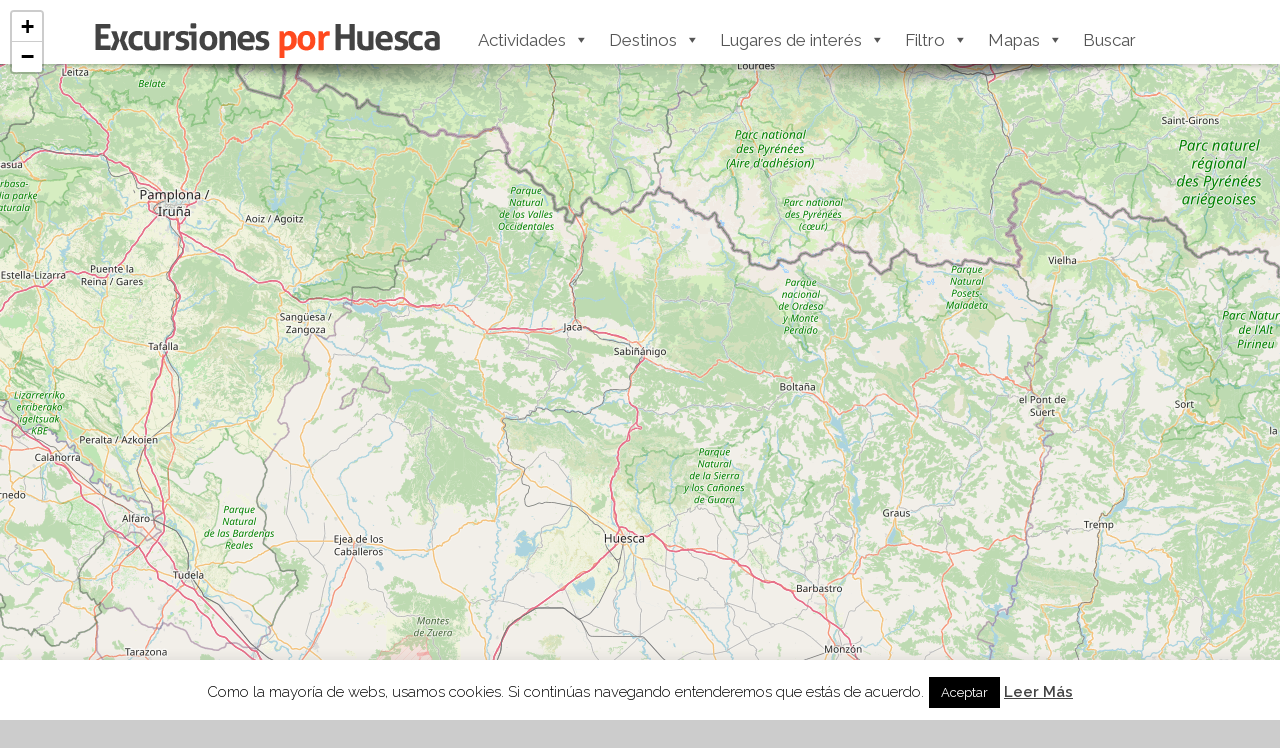

--- FILE ---
content_type: text/html; charset=UTF-8
request_url: https://www.excursionesporhuesca.es/search/httpswww-excursionesporhuesca-esactividadesla-ruta-de-las-pasarelas-del-vero/
body_size: 156161
content:
<!DOCTYPE html>
<!--[if IE 7]>
<html class="ie ie7" dir="ltr" lang="es" prefix="og: https://ogp.me/ns#" xmlns:og="http://ogp.me/ns#" xmlns:fb="https://www.facebook.com/2008/fbml">
<![endif]-->
<!--[if IE 8]>
<html class="ie ie8" dir="ltr" lang="es" prefix="og: https://ogp.me/ns#" xmlns:og="http://ogp.me/ns#" xmlns:fb="https://www.facebook.com/2008/fbml">
<![endif]-->
<!--[if !(IE 7) | !(IE 8)  ]><!-->
<html dir="ltr" lang="es" prefix="og: https://ogp.me/ns#" xmlns:og="http://ogp.me/ns#" xmlns:fb="https://www.facebook.com/2008/fbml">
<!--<![endif]-->
<head>
<meta charset="UTF-8" />
<meta http-equiv="X-UA-Compatible" content="IE=edge">
<meta name="viewport" content="width=device-width, initial-scale=1">

<link rel="profile" href="http://gmpg.org/xfn/11" />
<link rel="pingback" href="https://www.excursionesporhuesca.es/xmlrpc.php" />
<link rel="icon" type="image/x-icon" href="https://www.excursionesporhuesca.es/wp-content/uploads/2016/03/favicon.ico" />
<link rel="shortcut icon" type="image/x-icon" href="https://www.excursionesporhuesca.es/wp-content/uploads/2016/03/favicon.ico" />

<!--[if lte IE 9]>
<script src="https://www.excursionesporhuesca.es/wp-content/themes/javo-directory/assets/js/html5.js" type="text/javascript"></script>
<![endif]-->

<style type="text/css">
	div, p, form, label, b, strong, u, em, ul, li, input, button, textarea, select{ font-family:'Raleway', sans-serif; }
	h1{ font-family:'Open Sans', sans-serif; }
	h2{ font-family:'Open Sans', sans-serif; }
	h3{ font-family:'Open Sans', sans-serif; }
	h4{ font-family:'Oswald', sans-serif; }
	h5{ font-family:'Open Sans', sans-serif; }
	h6{ font-family:'Open Sans', sans-serif; }
</style>
<style type="text/css">
	html header.main nav.navbar{ background-color:rgba( 255, 255, 255, 0); }
	html header.main nav.navbar.affix{ background-color:rgba( 239, 239, 239, 0); }
	html body header#header-one-line ul.nav > li.menu-item > a{ color:#000; }
	html body header#header-one-line ul.widget_top_menu_wrap > li.widget_top_menu > a{ color:#000; }
	html body header#header-one-line ul.widget_top_menu_wrap > li.widget_top_menu button.btn{ color:#000; }
	html body header#header-one-line #javo-navibar .navbar-right>li>a>span{ color:#777; border-color:#777;}
	html body header#header-one-line #javo-navibar .navbar-right>li>a>img{border-color:#777;}
	html header#header-one-line div#javo-navibar ul.navbar-left:not(.mobile){ margin-top:6px; }
	html header#header-one-line.main{ position:absolute; }
	html header#header-one-line.main{ left:0; right:0; }
	html body header#header-one-line .affix #javo-navibar ul.nav > li.menu-item > a{ color:#000; }
	html body header#header-one-line .affix ul.widget_top_menu_wrap > li.widget_top_menu > a{ color:#000; }
	html body header#header-one-line .affix ul.widget_top_menu_wrap > li.widget_top_menu button.btn{ color:#000; }
	html body header#header-one-line .affix #javo-navibar .navbar-right>li>a>span{ color:#777; border-color:#000;}
	html body header#header-one-line .affix #javo-navibar .navbar-right>li>a>img{border-color:#000;}
	@media (max-width:767px){html body.mobile header.main nav.navbar{ background-color:rgba( 255, 255, 255, 0); }}
	@media (max-width:767px){html body.mobile header#header-one-line #javo-navibar ul.nav > li.menu-item > a{ color:#000 !important; }}
	@media (max-width:767px){html body.mobile header#header-one-line .navbar-header>button>span{ background-color:#000 !important; }}
	@media (max-width:767px){html body.mobile header#header-one-line ul.widget_top_menu_wrap > li.widget_top_menu > a{ color:#000; }}
	@media (max-width:767px){html body.mobile header#header-one-line ul.widget_top_menu_wrap > li.widget_top_menu button.btn{ color:#000; }}
	@media (max-width:767px){html body.mobile header#header-one-line #javo-navibar .navbar-right>li>a>span{ color:#454545; border-color:#454545;}}
	@media (max-width:767px){html body.mobile header#header-one-line #javo-navibar .navbar-right>li>a>img{border-color:#454545;}}
	html body header#header-one-line #javo-doc-top-level-menu{ background-color:#454545; }
	html body header#header-one-line #javo-doc-top-level-menu{ color:#000; }
	html body header#header-one-line #javo-doc-top-level-menu a{ color:#000; }
	html body.single header#header-one-line.main{ position:absolute; }
	html body.single header#header-one-line.main{ left:0; right:0; }
</style>
	<style>img:is([sizes="auto" i], [sizes^="auto," i]) { contain-intrinsic-size: 3000px 1500px }</style>
	
		<!-- All in One SEO 4.8.6 - aioseo.com -->
		<title>httpswww-excursionesporhuesca-esactividadesla-ruta-de-las-pasarelas-del-vero - Excursiones por Huesca</title>
	<meta name="robots" content="noindex, max-image-preview:large" />
	<meta name="generator" content="All in One SEO (AIOSEO) 4.8.6" />
		<script type="application/ld+json" class="aioseo-schema">
			{"@context":"https:\/\/schema.org","@graph":[{"@type":"BreadcrumbList","@id":"https:\/\/www.excursionesporhuesca.es\/search\/httpswww-excursionesporhuesca-esactividadesla-ruta-de-las-pasarelas-del-vero\/#breadcrumblist","itemListElement":[{"@type":"ListItem","@id":"https:\/\/www.excursionesporhuesca.es#listItem","position":1,"name":"Inicio","item":"https:\/\/www.excursionesporhuesca.es","nextItem":{"@type":"ListItem","@id":"https:\/\/www.excursionesporhuesca.es\/search\/httpswww-excursionesporhuesca-esactividadesla-ruta-de-las-pasarelas-del-vero\/#listItem","name":"Resultados de b\u00fasqueda para ''"}},{"@type":"ListItem","@id":"https:\/\/www.excursionesporhuesca.es\/search\/httpswww-excursionesporhuesca-esactividadesla-ruta-de-las-pasarelas-del-vero\/#listItem","position":2,"name":"Resultados de b\u00fasqueda para ''","previousItem":{"@type":"ListItem","@id":"https:\/\/www.excursionesporhuesca.es#listItem","name":"Inicio"}}]},{"@type":"Organization","@id":"https:\/\/www.excursionesporhuesca.es\/#organization","name":"Excursiones por Huesca","description":"Informaci\u00f3n  de excursiones, rutas senderistas, ascensiones y actividades al aire libre en la provincia de Huesca.","url":"https:\/\/www.excursionesporhuesca.es\/"},{"@type":"SearchResultsPage","@id":"https:\/\/www.excursionesporhuesca.es\/search\/httpswww-excursionesporhuesca-esactividadesla-ruta-de-las-pasarelas-del-vero\/#searchresultspage","url":"https:\/\/www.excursionesporhuesca.es\/search\/httpswww-excursionesporhuesca-esactividadesla-ruta-de-las-pasarelas-del-vero\/","name":"httpswww-excursionesporhuesca-esactividadesla-ruta-de-las-pasarelas-del-vero - Excursiones por Huesca","inLanguage":"es-ES","isPartOf":{"@id":"https:\/\/www.excursionesporhuesca.es\/#website"},"breadcrumb":{"@id":"https:\/\/www.excursionesporhuesca.es\/search\/httpswww-excursionesporhuesca-esactividadesla-ruta-de-las-pasarelas-del-vero\/#breadcrumblist"}},{"@type":"WebSite","@id":"https:\/\/www.excursionesporhuesca.es\/#website","url":"https:\/\/www.excursionesporhuesca.es\/","name":"Excursiones por Huesca","description":"Informaci\u00f3n  de excursiones, rutas senderistas, ascensiones y actividades al aire libre en la provincia de Huesca.","inLanguage":"es-ES","publisher":{"@id":"https:\/\/www.excursionesporhuesca.es\/#organization"}}]}
		</script>
		<!-- All in One SEO -->

<link rel='dns-prefetch' href='//fonts.googleapis.com' />
<link rel="alternate" type="application/rss+xml" title="Excursiones por Huesca &raquo; Feed" href="https://www.excursionesporhuesca.es/feed/" />
<link rel="alternate" type="application/rss+xml" title="Excursiones por Huesca &raquo; Feed de los comentarios" href="https://www.excursionesporhuesca.es/comments/feed/" />
<link rel="alternate" type="application/rss+xml" title="Excursiones por Huesca &raquo; Resultados de búsqueda del feed «httpswww-excursionesporhuesca-esactividadesla-ruta-de-las-pasarelas-del-vero»" href="https://www.excursionesporhuesca.es/search/httpswww-excursionesporhuesca-esactividadesla-ruta-de-las-pasarelas-del-vero/feed/rss2/" />
<script type="text/javascript">
/* <![CDATA[ */
window._wpemojiSettings = {"baseUrl":"https:\/\/s.w.org\/images\/core\/emoji\/16.0.1\/72x72\/","ext":".png","svgUrl":"https:\/\/s.w.org\/images\/core\/emoji\/16.0.1\/svg\/","svgExt":".svg","source":{"concatemoji":"https:\/\/www.excursionesporhuesca.es\/wp-includes\/js\/wp-emoji-release.min.js?ver=6.8.3"}};
/*! This file is auto-generated */
!function(s,n){var o,i,e;function c(e){try{var t={supportTests:e,timestamp:(new Date).valueOf()};sessionStorage.setItem(o,JSON.stringify(t))}catch(e){}}function p(e,t,n){e.clearRect(0,0,e.canvas.width,e.canvas.height),e.fillText(t,0,0);var t=new Uint32Array(e.getImageData(0,0,e.canvas.width,e.canvas.height).data),a=(e.clearRect(0,0,e.canvas.width,e.canvas.height),e.fillText(n,0,0),new Uint32Array(e.getImageData(0,0,e.canvas.width,e.canvas.height).data));return t.every(function(e,t){return e===a[t]})}function u(e,t){e.clearRect(0,0,e.canvas.width,e.canvas.height),e.fillText(t,0,0);for(var n=e.getImageData(16,16,1,1),a=0;a<n.data.length;a++)if(0!==n.data[a])return!1;return!0}function f(e,t,n,a){switch(t){case"flag":return n(e,"\ud83c\udff3\ufe0f\u200d\u26a7\ufe0f","\ud83c\udff3\ufe0f\u200b\u26a7\ufe0f")?!1:!n(e,"\ud83c\udde8\ud83c\uddf6","\ud83c\udde8\u200b\ud83c\uddf6")&&!n(e,"\ud83c\udff4\udb40\udc67\udb40\udc62\udb40\udc65\udb40\udc6e\udb40\udc67\udb40\udc7f","\ud83c\udff4\u200b\udb40\udc67\u200b\udb40\udc62\u200b\udb40\udc65\u200b\udb40\udc6e\u200b\udb40\udc67\u200b\udb40\udc7f");case"emoji":return!a(e,"\ud83e\udedf")}return!1}function g(e,t,n,a){var r="undefined"!=typeof WorkerGlobalScope&&self instanceof WorkerGlobalScope?new OffscreenCanvas(300,150):s.createElement("canvas"),o=r.getContext("2d",{willReadFrequently:!0}),i=(o.textBaseline="top",o.font="600 32px Arial",{});return e.forEach(function(e){i[e]=t(o,e,n,a)}),i}function t(e){var t=s.createElement("script");t.src=e,t.defer=!0,s.head.appendChild(t)}"undefined"!=typeof Promise&&(o="wpEmojiSettingsSupports",i=["flag","emoji"],n.supports={everything:!0,everythingExceptFlag:!0},e=new Promise(function(e){s.addEventListener("DOMContentLoaded",e,{once:!0})}),new Promise(function(t){var n=function(){try{var e=JSON.parse(sessionStorage.getItem(o));if("object"==typeof e&&"number"==typeof e.timestamp&&(new Date).valueOf()<e.timestamp+604800&&"object"==typeof e.supportTests)return e.supportTests}catch(e){}return null}();if(!n){if("undefined"!=typeof Worker&&"undefined"!=typeof OffscreenCanvas&&"undefined"!=typeof URL&&URL.createObjectURL&&"undefined"!=typeof Blob)try{var e="postMessage("+g.toString()+"("+[JSON.stringify(i),f.toString(),p.toString(),u.toString()].join(",")+"));",a=new Blob([e],{type:"text/javascript"}),r=new Worker(URL.createObjectURL(a),{name:"wpTestEmojiSupports"});return void(r.onmessage=function(e){c(n=e.data),r.terminate(),t(n)})}catch(e){}c(n=g(i,f,p,u))}t(n)}).then(function(e){for(var t in e)n.supports[t]=e[t],n.supports.everything=n.supports.everything&&n.supports[t],"flag"!==t&&(n.supports.everythingExceptFlag=n.supports.everythingExceptFlag&&n.supports[t]);n.supports.everythingExceptFlag=n.supports.everythingExceptFlag&&!n.supports.flag,n.DOMReady=!1,n.readyCallback=function(){n.DOMReady=!0}}).then(function(){return e}).then(function(){var e;n.supports.everything||(n.readyCallback(),(e=n.source||{}).concatemoji?t(e.concatemoji):e.wpemoji&&e.twemoji&&(t(e.twemoji),t(e.wpemoji)))}))}((window,document),window._wpemojiSettings);
/* ]]> */
</script>
<link rel='stylesheet' id='javoThemes-directory-css' href='https://www.excursionesporhuesca.es/wp-content/themes/Javo-directory-child-theme/style.css?ver=1.0' type='text/css' media='all' />
<link rel='stylesheet' id='jasny-bootstrap-min-css' href='https://www.excursionesporhuesca.es/wp-content/themes/javo-directory/assets/css/jasny-bootstrap.min.css?ver=0.0.1' type='text/css' media='all' />
<link rel='stylesheet' id='javo-right-menu-css' href='https://www.excursionesporhuesca.es/wp-content/themes/javo-directory/assets/css/javo-right-menu.css?ver=0.0.1' type='text/css' media='all' />
<style id='wp-emoji-styles-inline-css' type='text/css'>

	img.wp-smiley, img.emoji {
		display: inline !important;
		border: none !important;
		box-shadow: none !important;
		height: 1em !important;
		width: 1em !important;
		margin: 0 0.07em !important;
		vertical-align: -0.1em !important;
		background: none !important;
		padding: 0 !important;
	}
</style>
<link rel='stylesheet' id='wp-block-library-css' href='https://www.excursionesporhuesca.es/wp-includes/css/dist/block-library/style.min.css?ver=6.8.3' type='text/css' media='all' />
<style id='classic-theme-styles-inline-css' type='text/css'>
/*! This file is auto-generated */
.wp-block-button__link{color:#fff;background-color:#32373c;border-radius:9999px;box-shadow:none;text-decoration:none;padding:calc(.667em + 2px) calc(1.333em + 2px);font-size:1.125em}.wp-block-file__button{background:#32373c;color:#fff;text-decoration:none}
</style>
<style id='global-styles-inline-css' type='text/css'>
:root{--wp--preset--aspect-ratio--square: 1;--wp--preset--aspect-ratio--4-3: 4/3;--wp--preset--aspect-ratio--3-4: 3/4;--wp--preset--aspect-ratio--3-2: 3/2;--wp--preset--aspect-ratio--2-3: 2/3;--wp--preset--aspect-ratio--16-9: 16/9;--wp--preset--aspect-ratio--9-16: 9/16;--wp--preset--color--black: #000000;--wp--preset--color--cyan-bluish-gray: #abb8c3;--wp--preset--color--white: #ffffff;--wp--preset--color--pale-pink: #f78da7;--wp--preset--color--vivid-red: #cf2e2e;--wp--preset--color--luminous-vivid-orange: #ff6900;--wp--preset--color--luminous-vivid-amber: #fcb900;--wp--preset--color--light-green-cyan: #7bdcb5;--wp--preset--color--vivid-green-cyan: #00d084;--wp--preset--color--pale-cyan-blue: #8ed1fc;--wp--preset--color--vivid-cyan-blue: #0693e3;--wp--preset--color--vivid-purple: #9b51e0;--wp--preset--gradient--vivid-cyan-blue-to-vivid-purple: linear-gradient(135deg,rgba(6,147,227,1) 0%,rgb(155,81,224) 100%);--wp--preset--gradient--light-green-cyan-to-vivid-green-cyan: linear-gradient(135deg,rgb(122,220,180) 0%,rgb(0,208,130) 100%);--wp--preset--gradient--luminous-vivid-amber-to-luminous-vivid-orange: linear-gradient(135deg,rgba(252,185,0,1) 0%,rgba(255,105,0,1) 100%);--wp--preset--gradient--luminous-vivid-orange-to-vivid-red: linear-gradient(135deg,rgba(255,105,0,1) 0%,rgb(207,46,46) 100%);--wp--preset--gradient--very-light-gray-to-cyan-bluish-gray: linear-gradient(135deg,rgb(238,238,238) 0%,rgb(169,184,195) 100%);--wp--preset--gradient--cool-to-warm-spectrum: linear-gradient(135deg,rgb(74,234,220) 0%,rgb(151,120,209) 20%,rgb(207,42,186) 40%,rgb(238,44,130) 60%,rgb(251,105,98) 80%,rgb(254,248,76) 100%);--wp--preset--gradient--blush-light-purple: linear-gradient(135deg,rgb(255,206,236) 0%,rgb(152,150,240) 100%);--wp--preset--gradient--blush-bordeaux: linear-gradient(135deg,rgb(254,205,165) 0%,rgb(254,45,45) 50%,rgb(107,0,62) 100%);--wp--preset--gradient--luminous-dusk: linear-gradient(135deg,rgb(255,203,112) 0%,rgb(199,81,192) 50%,rgb(65,88,208) 100%);--wp--preset--gradient--pale-ocean: linear-gradient(135deg,rgb(255,245,203) 0%,rgb(182,227,212) 50%,rgb(51,167,181) 100%);--wp--preset--gradient--electric-grass: linear-gradient(135deg,rgb(202,248,128) 0%,rgb(113,206,126) 100%);--wp--preset--gradient--midnight: linear-gradient(135deg,rgb(2,3,129) 0%,rgb(40,116,252) 100%);--wp--preset--font-size--small: 13px;--wp--preset--font-size--medium: 20px;--wp--preset--font-size--large: 36px;--wp--preset--font-size--x-large: 42px;--wp--preset--spacing--20: 0.44rem;--wp--preset--spacing--30: 0.67rem;--wp--preset--spacing--40: 1rem;--wp--preset--spacing--50: 1.5rem;--wp--preset--spacing--60: 2.25rem;--wp--preset--spacing--70: 3.38rem;--wp--preset--spacing--80: 5.06rem;--wp--preset--shadow--natural: 6px 6px 9px rgba(0, 0, 0, 0.2);--wp--preset--shadow--deep: 12px 12px 50px rgba(0, 0, 0, 0.4);--wp--preset--shadow--sharp: 6px 6px 0px rgba(0, 0, 0, 0.2);--wp--preset--shadow--outlined: 6px 6px 0px -3px rgba(255, 255, 255, 1), 6px 6px rgba(0, 0, 0, 1);--wp--preset--shadow--crisp: 6px 6px 0px rgba(0, 0, 0, 1);}:where(.is-layout-flex){gap: 0.5em;}:where(.is-layout-grid){gap: 0.5em;}body .is-layout-flex{display: flex;}.is-layout-flex{flex-wrap: wrap;align-items: center;}.is-layout-flex > :is(*, div){margin: 0;}body .is-layout-grid{display: grid;}.is-layout-grid > :is(*, div){margin: 0;}:where(.wp-block-columns.is-layout-flex){gap: 2em;}:where(.wp-block-columns.is-layout-grid){gap: 2em;}:where(.wp-block-post-template.is-layout-flex){gap: 1.25em;}:where(.wp-block-post-template.is-layout-grid){gap: 1.25em;}.has-black-color{color: var(--wp--preset--color--black) !important;}.has-cyan-bluish-gray-color{color: var(--wp--preset--color--cyan-bluish-gray) !important;}.has-white-color{color: var(--wp--preset--color--white) !important;}.has-pale-pink-color{color: var(--wp--preset--color--pale-pink) !important;}.has-vivid-red-color{color: var(--wp--preset--color--vivid-red) !important;}.has-luminous-vivid-orange-color{color: var(--wp--preset--color--luminous-vivid-orange) !important;}.has-luminous-vivid-amber-color{color: var(--wp--preset--color--luminous-vivid-amber) !important;}.has-light-green-cyan-color{color: var(--wp--preset--color--light-green-cyan) !important;}.has-vivid-green-cyan-color{color: var(--wp--preset--color--vivid-green-cyan) !important;}.has-pale-cyan-blue-color{color: var(--wp--preset--color--pale-cyan-blue) !important;}.has-vivid-cyan-blue-color{color: var(--wp--preset--color--vivid-cyan-blue) !important;}.has-vivid-purple-color{color: var(--wp--preset--color--vivid-purple) !important;}.has-black-background-color{background-color: var(--wp--preset--color--black) !important;}.has-cyan-bluish-gray-background-color{background-color: var(--wp--preset--color--cyan-bluish-gray) !important;}.has-white-background-color{background-color: var(--wp--preset--color--white) !important;}.has-pale-pink-background-color{background-color: var(--wp--preset--color--pale-pink) !important;}.has-vivid-red-background-color{background-color: var(--wp--preset--color--vivid-red) !important;}.has-luminous-vivid-orange-background-color{background-color: var(--wp--preset--color--luminous-vivid-orange) !important;}.has-luminous-vivid-amber-background-color{background-color: var(--wp--preset--color--luminous-vivid-amber) !important;}.has-light-green-cyan-background-color{background-color: var(--wp--preset--color--light-green-cyan) !important;}.has-vivid-green-cyan-background-color{background-color: var(--wp--preset--color--vivid-green-cyan) !important;}.has-pale-cyan-blue-background-color{background-color: var(--wp--preset--color--pale-cyan-blue) !important;}.has-vivid-cyan-blue-background-color{background-color: var(--wp--preset--color--vivid-cyan-blue) !important;}.has-vivid-purple-background-color{background-color: var(--wp--preset--color--vivid-purple) !important;}.has-black-border-color{border-color: var(--wp--preset--color--black) !important;}.has-cyan-bluish-gray-border-color{border-color: var(--wp--preset--color--cyan-bluish-gray) !important;}.has-white-border-color{border-color: var(--wp--preset--color--white) !important;}.has-pale-pink-border-color{border-color: var(--wp--preset--color--pale-pink) !important;}.has-vivid-red-border-color{border-color: var(--wp--preset--color--vivid-red) !important;}.has-luminous-vivid-orange-border-color{border-color: var(--wp--preset--color--luminous-vivid-orange) !important;}.has-luminous-vivid-amber-border-color{border-color: var(--wp--preset--color--luminous-vivid-amber) !important;}.has-light-green-cyan-border-color{border-color: var(--wp--preset--color--light-green-cyan) !important;}.has-vivid-green-cyan-border-color{border-color: var(--wp--preset--color--vivid-green-cyan) !important;}.has-pale-cyan-blue-border-color{border-color: var(--wp--preset--color--pale-cyan-blue) !important;}.has-vivid-cyan-blue-border-color{border-color: var(--wp--preset--color--vivid-cyan-blue) !important;}.has-vivid-purple-border-color{border-color: var(--wp--preset--color--vivid-purple) !important;}.has-vivid-cyan-blue-to-vivid-purple-gradient-background{background: var(--wp--preset--gradient--vivid-cyan-blue-to-vivid-purple) !important;}.has-light-green-cyan-to-vivid-green-cyan-gradient-background{background: var(--wp--preset--gradient--light-green-cyan-to-vivid-green-cyan) !important;}.has-luminous-vivid-amber-to-luminous-vivid-orange-gradient-background{background: var(--wp--preset--gradient--luminous-vivid-amber-to-luminous-vivid-orange) !important;}.has-luminous-vivid-orange-to-vivid-red-gradient-background{background: var(--wp--preset--gradient--luminous-vivid-orange-to-vivid-red) !important;}.has-very-light-gray-to-cyan-bluish-gray-gradient-background{background: var(--wp--preset--gradient--very-light-gray-to-cyan-bluish-gray) !important;}.has-cool-to-warm-spectrum-gradient-background{background: var(--wp--preset--gradient--cool-to-warm-spectrum) !important;}.has-blush-light-purple-gradient-background{background: var(--wp--preset--gradient--blush-light-purple) !important;}.has-blush-bordeaux-gradient-background{background: var(--wp--preset--gradient--blush-bordeaux) !important;}.has-luminous-dusk-gradient-background{background: var(--wp--preset--gradient--luminous-dusk) !important;}.has-pale-ocean-gradient-background{background: var(--wp--preset--gradient--pale-ocean) !important;}.has-electric-grass-gradient-background{background: var(--wp--preset--gradient--electric-grass) !important;}.has-midnight-gradient-background{background: var(--wp--preset--gradient--midnight) !important;}.has-small-font-size{font-size: var(--wp--preset--font-size--small) !important;}.has-medium-font-size{font-size: var(--wp--preset--font-size--medium) !important;}.has-large-font-size{font-size: var(--wp--preset--font-size--large) !important;}.has-x-large-font-size{font-size: var(--wp--preset--font-size--x-large) !important;}
:where(.wp-block-post-template.is-layout-flex){gap: 1.25em;}:where(.wp-block-post-template.is-layout-grid){gap: 1.25em;}
:where(.wp-block-columns.is-layout-flex){gap: 2em;}:where(.wp-block-columns.is-layout-grid){gap: 2em;}
:root :where(.wp-block-pullquote){font-size: 1.5em;line-height: 1.6;}
</style>
<link rel='stylesheet' id='titan-adminbar-styles-css' href='https://www.excursionesporhuesca.es/wp-content/plugins/anti-spam/assets/css/admin-bar.css?ver=7.3.8' type='text/css' media='all' />
<link rel='stylesheet' id='cookie-law-info-css' href='https://www.excursionesporhuesca.es/wp-content/plugins/cookie-law-info/legacy/public/css/cookie-law-info-public.css?ver=3.3.3' type='text/css' media='all' />
<link rel='stylesheet' id='cookie-law-info-gdpr-css' href='https://www.excursionesporhuesca.es/wp-content/plugins/cookie-law-info/legacy/public/css/cookie-law-info-gdpr.css?ver=3.3.3' type='text/css' media='all' />
<link rel='stylesheet' id='megamenu-css' href='https://www.excursionesporhuesca.es/wp-content/uploads/maxmegamenu/style.css?ver=bce607' type='text/css' media='all' />
<link rel='stylesheet' id='dashicons-css' href='https://www.excursionesporhuesca.es/wp-includes/css/dashicons.min.css?ver=6.8.3' type='text/css' media='all' />
<link rel='stylesheet' id='javo-no-maps-simple-css' href='https://www.excursionesporhuesca.es/wp-content/themes/Javo-directory-child-theme/assets/css/no-maps-simple.css?ver=1.0.1' type='text/css' media='all' />
<link rel='stylesheet' id='javo-basic_font-fonts-css' href='https://fonts.googleapis.com/css?family=Raleway&#038;ver=6.8.3' type='text/css' media='all' />
<link rel='stylesheet' id='javo-h1_font-fonts-css' href='https://fonts.googleapis.com/css?family=Open+Sans&#038;ver=6.8.3' type='text/css' media='all' />
<link rel='stylesheet' id='javo-h2_font-fonts-css' href='https://fonts.googleapis.com/css?family=Open+Sans&#038;ver=6.8.3' type='text/css' media='all' />
<link rel='stylesheet' id='javo-h3_font-fonts-css' href='https://fonts.googleapis.com/css?family=Open+Sans&#038;ver=6.8.3' type='text/css' media='all' />
<link rel='stylesheet' id='javo-h4_font-fonts-css' href='https://fonts.googleapis.com/css?family=Oswald&#038;ver=6.8.3' type='text/css' media='all' />
<link rel='stylesheet' id='javo-h5_font-fonts-css' href='https://fonts.googleapis.com/css?family=Open+Sans&#038;ver=6.8.3' type='text/css' media='all' />
<link rel='stylesheet' id='javo-h6_font-fonts-css' href='https://fonts.googleapis.com/css?family=Open+Sans&#038;ver=6.8.3' type='text/css' media='all' />
<link rel='stylesheet' id='bsf-Defaults-css' href='https://www.excursionesporhuesca.es/wp-content/uploads/smile_fonts/Defaults/Defaults.css?ver=6.8.3' type='text/css' media='all' />
<script type="text/javascript" src="https://www.excursionesporhuesca.es/wp-includes/js/jquery/jquery.min.js?ver=3.7.1" id="jquery-core-js"></script>
<script type="text/javascript" src="https://www.excursionesporhuesca.es/wp-includes/js/jquery/jquery-migrate.min.js?ver=3.4.1" id="jquery-migrate-js"></script>
<script type="text/javascript" src="https://www.excursionesporhuesca.es/wp-includes/js/jquery/ui/core.min.js?ver=1.13.3" id="jquery-ui-core-js"></script>
<script type="text/javascript" src="https://www.excursionesporhuesca.es/wp-includes/js/jquery/ui/controlgroup.min.js?ver=1.13.3" id="jquery-ui-controlgroup-js"></script>
<script type="text/javascript" src="https://www.excursionesporhuesca.es/wp-includes/js/jquery/ui/checkboxradio.min.js?ver=1.13.3" id="jquery-ui-checkboxradio-js"></script>
<script type="text/javascript" src="https://www.excursionesporhuesca.es/wp-includes/js/jquery/ui/button.min.js?ver=1.13.3" id="jquery-ui-button-js"></script>
<script type="text/javascript" src="https://www.excursionesporhuesca.es/wp-content/themes/javo-directory/assets/js/bootstrap.min.js?ver=0.1" id="bootstrap-js"></script>
<script type="text/javascript" id="cookie-law-info-js-extra">
/* <![CDATA[ */
var Cli_Data = {"nn_cookie_ids":[],"cookielist":[],"non_necessary_cookies":[],"ccpaEnabled":"","ccpaRegionBased":"","ccpaBarEnabled":"","strictlyEnabled":["necessary","obligatoire"],"ccpaType":"gdpr","js_blocking":"","custom_integration":"","triggerDomRefresh":"","secure_cookies":""};
var cli_cookiebar_settings = {"animate_speed_hide":"500","animate_speed_show":"500","background":"#fff","border":"#444","border_on":"","button_1_button_colour":"#000","button_1_button_hover":"#000000","button_1_link_colour":"#fff","button_1_as_button":"1","button_1_new_win":"","button_2_button_colour":"#333","button_2_button_hover":"#292929","button_2_link_colour":"#444","button_2_as_button":"","button_2_hidebar":"","button_3_button_colour":"#000","button_3_button_hover":"#000000","button_3_link_colour":"#fff","button_3_as_button":"1","button_3_new_win":"","button_4_button_colour":"#000","button_4_button_hover":"#000000","button_4_link_colour":"#62a329","button_4_as_button":"","button_7_button_colour":"#61a229","button_7_button_hover":"#4e8221","button_7_link_colour":"#fff","button_7_as_button":"1","button_7_new_win":"","font_family":"inherit","header_fix":"","notify_animate_hide":"1","notify_animate_show":"","notify_div_id":"#cookie-law-info-bar","notify_position_horizontal":"right","notify_position_vertical":"bottom","scroll_close":"","scroll_close_reload":"","accept_close_reload":"","reject_close_reload":"","showagain_tab":"","showagain_background":"#fff","showagain_border":"#000","showagain_div_id":"#cookie-law-info-again","showagain_x_position":"100px","text":"#000","show_once_yn":"1","show_once":"10000","logging_on":"","as_popup":"","popup_overlay":"1","bar_heading_text":"","cookie_bar_as":"banner","popup_showagain_position":"bottom-right","widget_position":"left"};
var log_object = {"ajax_url":"https:\/\/www.excursionesporhuesca.es\/wp-admin\/admin-ajax.php"};
/* ]]> */
</script>
<script type="text/javascript" src="https://www.excursionesporhuesca.es/wp-content/plugins/cookie-law-info/legacy/public/js/cookie-law-info-public.js?ver=3.3.3" id="cookie-law-info-js"></script>
<script type="text/javascript" src="https://www.excursionesporhuesca.es/wp-content/plugins/related-posts-thumbnails/assets/js/front.min.js?ver=4.3.1" id="rpt_front_style-js"></script>
<script type="text/javascript" src="https://www.excursionesporhuesca.es/wp-content/plugins/related-posts-thumbnails/assets/js/lazy-load.js?ver=4.3.1" id="rpt-lazy-load-js"></script>

<style type="text/css">
	.admin-color-setting,
	.btn.admin-color-setting,
	.javo-txt-meta-area.admin-color-setting,
	.javo-left-overlay.bg-black .javo-txt-meta-area.admin-color-setting,
	.javo-left-overlay.bg-red .javo-txt-meta-area.admin-color-setting,
	.javo-txt-meta-area.custom-bg-color-setting
	{
		background-color: #f24c27;
				border-style:solid;
		border-width:1px;
		border-color: #208c54;
			}
	.javo-left-overlay .corner-wrap .corner-background.admin-color-setting,
	.javo-left-overlay .corner-wrap .corner.admin-color-setting{
		border:2px solid #f24c27;
		border-bottom-color: transparent !important;
		border-left-color: transparent !important;
		background:none !important;
	}
	.admin-border-color-setting{
		border-color:#208c54;
	}
	.custom-bg-color-setting,
	#javo-events-gall .event-tag.custom-bg-color-setting{
		background-color: #f24c27;
	}
	.custom-font-color{
		color:#f24c27;
	}
	.javo_pagination > .page-numbers.current{
		background-color:#f24c27;
		color:#fff;
	}
	.progress .progress-bar{border:none; background-color:#f24c27;}
	.pace{ display:none !important; }
		#javo-archive-sidebar-nav > li > a,
	#javo-archive-sidebar-nav > li.current{ background: none; }
	#javo-archive-sidebar-nav > li { background: #f24c27; }
	#javo-archive-sidebar-nav > li.li-with-ul > span{ color:#fff; }
	#javo-archive-sidebar-nav .slight-submenu-button{ color: #f24c27; }
	.javo-archive-header-search-bar>.container{background:#c2c2be; border-color:;}
	ul#single-tabs li.active{ background: #f24c27 !important; border-color: #f24c27 !important;}
	ul#single-tabs li.active a:hover{ color:#ddd !important; background: #f24c27 !important; }
	ul#single-tabs li a:hover{ color: #f24c27 !important; }
	footer.footer-wrap .widgettitle_wrap .widgettitle span{color: #555555; background-color:#555555;}
	footer.footer-wrap .col-md-3 a,
	footer.footer-wrap .col-md-3 li,
	#menu-footer-menu>li>a{color: #777777;}
	footer.footer-wrap .widgettitle_wrap .widgettitle,
	footer.footer-wrap .widgettitle_wrap .widgettitle:after{border-color: #777777;}

	/*iphone*/
	.javo-topbar-phone a{color:#000000;}	/*iphone*/

						

</style>
		<link rel="https://api.w.org/" href="https://www.excursionesporhuesca.es/wp-json/" /><link rel="EditURI" type="application/rsd+xml" title="RSD" href="https://www.excursionesporhuesca.es/xmlrpc.php?rsd" />
<meta name="generator" content="WordPress 6.8.3" />
        <style>
            #related_posts_thumbnails li {
                border-right: 1px solid #DDDDDD;
                background-color: #FFFFFF            }

            #related_posts_thumbnails li:hover {
                background-color: #EEEEEF;
            }

            .relpost_content {
                font-size: 12px;
                color: #777777;
            }

            .relpost-block-single {
                background-color: #FFFFFF;
                border-right: 1px solid #DDDDDD;
                border-left: 1px solid #DDDDDD;
                margin-right: -1px;
            }

            .relpost-block-single:hover {
                background-color: #EEEEEF;
            }
        </style>

        <script type="text/javascript">
document.ajaxurl="https://www.excursionesporhuesca.es/wp-admin/admin-ajax.php";
</script>
<style type="text/css">.recentcomments a{display:inline !important;padding:0 !important;margin:0 !important;}</style><meta name="generator" content="Powered by Visual Composer - drag and drop page builder for WordPress."/>
<!--[if lte IE 9]><link rel="stylesheet" type="text/css" href="https://www.excursionesporhuesca.es/wp-content/plugins/js_composer/assets/css/vc_lte_ie9.min.css" media="screen"><![endif]--><!--[if IE  8]><link rel="stylesheet" type="text/css" href="https://www.excursionesporhuesca.es/wp-content/plugins/js_composer/assets/css/vc-ie8.min.css" media="screen"><![endif]--><style type="text/css" id="custom-background-css">
body.custom-background { background-color: #cccccc; }
</style>
			<style type="text/css" id="wp-custom-css">
			/* Evitar que los paneles ocultos tapen los enlaces */
[data-javo-single-item-header-panel] {
  pointer-events: none;
}
[data-javo-single-item-header-panel].active {
  pointer-events: auto;
}

/* Evitar que los backdrops de cookies se queden “pegados” */
.cli-modal-backdrop {
  pointer-events: none !important;
}
		</style>
		<noscript><style type="text/css"> .wpb_animate_when_almost_visible { opacity: 1; }</style></noscript><style type="text/css">/** Mega Menu CSS: fs **/</style>
<script>
  (function(i,s,o,g,r,a,m){i['GoogleAnalyticsObject']=r;i[r]=i[r]||function(){
  (i[r].q=i[r].q||[]).push(arguments)},i[r].l=1*new Date();a=s.createElement(o),
  m=s.getElementsByTagName(o)[0];a.async=1;a.src=g;m.parentNode.insertBefore(a,m)
  })(window,document,'script','//www.google-analytics.com/analytics.js','ga');

  ga('create', 'UA-6650041-1', 'auto');
  ga('send', 'pageview');

</script>

<script async src="https://pagead2.googlesyndication.com/pagead/js/adsbygoogle.js"></script>
<script>
     (adsbygoogle = window.adsbygoogle || []).push({
          google_ad_client: "ca-pub-8861708113220652",
          enable_page_level_ads: true
     });
</script>

    <link rel="stylesheet" href="https://unpkg.com/leaflet@1.5.1/dist/leaflet.css"
          integrity="sha512-xwE/Az9zrjBIphAcBb3F6JVqxf46+CDLwfLMHloNu6KEQCAWi6HcDUbeOfBIptF7tcCzusKFjFw2yuvEpDL9wQ=="
          crossorigin=""/>
    <script src="https://unpkg.com/leaflet@1.5.1/dist/leaflet.js"
            integrity="sha512-GffPMF3RvMeYyc1LWMHtK8EbPv0iNZ8/oTtHPx9/cc2ILxQ+u905qIwdpULaqDkyBKgOaB57QTMg7ztg8Jm2Og=="
            crossorigin=""></script>
<script src="https://analytics.ahrefs.com/analytics.js" data-key="1eXTTrDnsnP5ANagM3YEhA" async></script>

<meta name='impact-site-verification' value='2004d72b-a16b-4757-90a4-d39679dec369'>
<meta name='impact-site-verification' value='8cd230e2-e969-41e3-955b-1415c2b1d004'>
</head>

<body class="search search-no-results custom-background wp-theme-javo-directory wp-child-theme-Javo-directory-child-theme mega-menu-primary body-logged-out javo-header-type- jv-header-transparent single-author wpb-js-composer js-comp-ver-4.12.1 vc_responsive">
		<div id="fb-root"></div>
		<script type="text/javascript">
			(function(d, s, id){
				var js, fjs = d.getElementsByTagName(s)[0];
				if (d.getElementById(id)) { return; }
				js = d.createElement(s); js.id = id; js.async = true;
				js.src = "//connect.facebook.net/en_US/all.js";
				fjs.parentNode.insertBefore(js, fjs);
			}(document, 'script', 'facebook-jssdk'));

			window.fbAsyncInit = function(){
				FB.init({
					appId		: ''
					, status	: true
					, cookie	: true
					, xfbml		: true
					, oauth		: true
				});
			};
		</script>
		<div class="right_menu_inner">
	<div class="navmenu navmenu-default navmenu-fixed-right offcanvas" style="" data-placement="right">
		<div class="navmenu-fixed-right-canvas">

			<div id="tag_cloud-4" class="widgets clearfix widget_tag_cloud"><h5>Etiquetas</h5><div class="tagcloud"><a href="https://www.excursionesporhuesca.es/etiquetas/alto-gallego/" class="tag-cloud-link tag-link-19 tag-link-position-1" style="font-size: 15.2pt;" aria-label="Alto Gallego (20 elementos)">Alto Gallego</a>
<a href="https://www.excursionesporhuesca.es/etiquetas/ascensiones/" class="tag-cloud-link tag-link-168 tag-link-position-2" style="font-size: 10.266666666667pt;" aria-label="Ascensiones (8 elementos)">Ascensiones</a>
<a href="https://www.excursionesporhuesca.es/etiquetas/bano/" class="tag-cloud-link tag-link-116 tag-link-position-3" style="font-size: 12.4pt;" aria-label="Baño (12 elementos)">Baño</a>
<a href="https://www.excursionesporhuesca.es/etiquetas/benasque/" class="tag-cloud-link tag-link-75 tag-link-position-4" style="font-size: 10.933333333333pt;" aria-label="Benasque (9 elementos)">Benasque</a>
<a href="https://www.excursionesporhuesca.es/etiquetas/cascadas/" class="tag-cloud-link tag-link-56 tag-link-position-5" style="font-size: 18.533333333333pt;" aria-label="Cascadas (36 elementos)">Cascadas</a>
<a href="https://www.excursionesporhuesca.es/etiquetas/cerca-de-huesca/" class="tag-cloud-link tag-link-24 tag-link-position-6" style="font-size: 11.466666666667pt;" aria-label="Cerca de Huesca (10 elementos)">Cerca de Huesca</a>
<a href="https://www.excursionesporhuesca.es/etiquetas/congostos-y-canones/" class="tag-cloud-link tag-link-145 tag-link-position-7" style="font-size: 8.9333333333333pt;" aria-label="Congostos y cañones (6 elementos)">Congostos y cañones</a>
<a href="https://www.excursionesporhuesca.es/etiquetas/con-ninos/" class="tag-cloud-link tag-link-72 tag-link-position-8" style="font-size: 19.066666666667pt;" aria-label="Con niños (40 elementos)">Con niños</a>
<a href="https://www.excursionesporhuesca.es/etiquetas/ermitas/" class="tag-cloud-link tag-link-106 tag-link-position-9" style="font-size: 10.266666666667pt;" aria-label="Ermitas (8 elementos)">Ermitas</a>
<a href="https://www.excursionesporhuesca.es/etiquetas/esfuerzo-alto-entre-6-y-9-horas/" class="tag-cloud-link tag-link-138 tag-link-position-10" style="font-size: 8.9333333333333pt;" aria-label="Esfuerzo alto (Entre 6 y 9 horas) (6 elementos)">Esfuerzo alto (Entre 6 y 9 horas)</a>
<a href="https://www.excursionesporhuesca.es/etiquetas/esfuerzo-bajo-entre-1-y-3-horas/" class="tag-cloud-link tag-link-22 tag-link-position-11" style="font-size: 19.733333333333pt;" aria-label="Esfuerzo bajo (Entre 1 y 3 horas) (45 elementos)">Esfuerzo bajo (Entre 1 y 3 horas)</a>
<a href="https://www.excursionesporhuesca.es/etiquetas/esfuerzo-moderado-entre-3-y-6-horas/" class="tag-cloud-link tag-link-131 tag-link-position-12" style="font-size: 18.4pt;" aria-label="Esfuerzo moderado (Entre 3 y 6 horas) (35 elementos)">Esfuerzo moderado (Entre 3 y 6 horas)</a>
<a href="https://www.excursionesporhuesca.es/etiquetas/esfuerzo-muy-bajo-menos-de-1-hora/" class="tag-cloud-link tag-link-125 tag-link-position-13" style="font-size: 13.6pt;" aria-label="Esfuerzo muy bajo (Menos de 1 hora) (15 elementos)">Esfuerzo muy bajo (Menos de 1 hora)</a>
<a href="https://www.excursionesporhuesca.es/etiquetas/hayedos-y-bosques-de-interes/" class="tag-cloud-link tag-link-258 tag-link-position-14" style="font-size: 9.6pt;" aria-label="Hayedos y bosques de interés (7 elementos)">Hayedos y bosques de interés</a>
<a href="https://www.excursionesporhuesca.es/etiquetas/hoya-de-huesca/" class="tag-cloud-link tag-link-20 tag-link-position-15" style="font-size: 15.2pt;" aria-label="Hoya de Huesca (20 elementos)">Hoya de Huesca</a>
<a href="https://www.excursionesporhuesca.es/etiquetas/ibones/" class="tag-cloud-link tag-link-169 tag-link-position-16" style="font-size: 17.066666666667pt;" aria-label="Ibones (28 elementos)">Ibones</a>
<a href="https://www.excursionesporhuesca.es/etiquetas/jacetania/" class="tag-cloud-link tag-link-27 tag-link-position-17" style="font-size: 12.4pt;" aria-label="Jacetania (12 elementos)">Jacetania</a>
<a href="https://www.excursionesporhuesca.es/etiquetas/mallos/" class="tag-cloud-link tag-link-103 tag-link-position-18" style="font-size: 8pt;" aria-label="Mallos (5 elementos)">Mallos</a>
<a href="https://www.excursionesporhuesca.es/etiquetas/panticosa/" class="tag-cloud-link tag-link-79 tag-link-position-19" style="font-size: 8pt;" aria-label="Panticosa (5 elementos)">Panticosa</a>
<a href="https://www.excursionesporhuesca.es/etiquetas/parque-nacional-de-ordesa-y-monte-perdido/" class="tag-cloud-link tag-link-53 tag-link-position-20" style="font-size: 10.266666666667pt;" aria-label="Parque Nacional de Ordesa y Monte Perdido (8 elementos)">Parque Nacional de Ordesa y Monte Perdido</a>
<a href="https://www.excursionesporhuesca.es/etiquetas/parque-natural-de-la-sierra-y-los-canones-de-guara/" class="tag-cloud-link tag-link-114 tag-link-position-21" style="font-size: 14pt;" aria-label="Parque Natural de la Sierra y los Cañones de Guara (16 elementos)">Parque Natural de la Sierra y los Cañones de Guara</a>
<a href="https://www.excursionesporhuesca.es/etiquetas/parque-natural-posets-maladeta/" class="tag-cloud-link tag-link-49 tag-link-position-22" style="font-size: 12.933333333333pt;" aria-label="Parque Natural Posets-Maladeta (13 elementos)">Parque Natural Posets-Maladeta</a>
<a href="https://www.excursionesporhuesca.es/etiquetas/pirineo-aragones/" class="tag-cloud-link tag-link-274 tag-link-position-23" style="font-size: 20pt;" aria-label="Pirineo Aragonés (47 elementos)">Pirineo Aragonés</a>
<a href="https://www.excursionesporhuesca.es/etiquetas/pirineo-frances/" class="tag-cloud-link tag-link-90 tag-link-position-24" style="font-size: 10.933333333333pt;" aria-label="Pirineo Francés (9 elementos)">Pirineo Francés</a>
<a href="https://www.excursionesporhuesca.es/etiquetas/pirineos/" class="tag-cloud-link tag-link-18 tag-link-position-25" style="font-size: 21.333333333333pt;" aria-label="Pirineos (59 elementos)">Pirineos</a>
<a href="https://www.excursionesporhuesca.es/etiquetas/pozas-y-badinas/" class="tag-cloud-link tag-link-127 tag-link-position-26" style="font-size: 16.666666666667pt;" aria-label="Pozas y Badinas (26 elementos)">Pozas y Badinas</a>
<a href="https://www.excursionesporhuesca.es/etiquetas/prepirineo/" class="tag-cloud-link tag-link-42 tag-link-position-27" style="font-size: 18.666666666667pt;" aria-label="Prepirineo (37 elementos)">Prepirineo</a>
<a href="https://www.excursionesporhuesca.es/etiquetas/puentes-medievales/" class="tag-cloud-link tag-link-109 tag-link-position-28" style="font-size: 8.9333333333333pt;" aria-label="Puentes Medievales (6 elementos)">Puentes Medievales</a>
<a href="https://www.excursionesporhuesca.es/etiquetas/raquetas-de-nieve/" class="tag-cloud-link tag-link-174 tag-link-position-29" style="font-size: 8.9333333333333pt;" aria-label="Raquetas de nieve (6 elementos)">Raquetas de nieve</a>
<a href="https://www.excursionesporhuesca.es/etiquetas/recorrido-circular/" class="tag-cloud-link tag-link-39 tag-link-position-30" style="font-size: 18pt;" aria-label="Recorrido circular (33 elementos)">Recorrido circular</a>
<a href="https://www.excursionesporhuesca.es/etiquetas/recorrido-de-ida-y-vuelta/" class="tag-cloud-link tag-link-273 tag-link-position-31" style="font-size: 21.066666666667pt;" aria-label="Recorrido de ida y vuelta (57 elementos)">Recorrido de ida y vuelta</a>
<a href="https://www.excursionesporhuesca.es/etiquetas/refugios/" class="tag-cloud-link tag-link-153 tag-link-position-32" style="font-size: 8.9333333333333pt;" aria-label="Refugios (6 elementos)">Refugios</a>
<a href="https://www.excursionesporhuesca.es/etiquetas/reino-de-los-mallos/" class="tag-cloud-link tag-link-25 tag-link-position-33" style="font-size: 8pt;" aria-label="Reino de los Mallos (5 elementos)">Reino de los Mallos</a>
<a href="https://www.excursionesporhuesca.es/etiquetas/ribagorza/" class="tag-cloud-link tag-link-45 tag-link-position-34" style="font-size: 13.6pt;" aria-label="Ribagorza (15 elementos)">Ribagorza</a>
<a href="https://www.excursionesporhuesca.es/etiquetas/sallent-de-gallego/" class="tag-cloud-link tag-link-78 tag-link-position-35" style="font-size: 10.266666666667pt;" aria-label="Sallent de Gallego (8 elementos)">Sallent de Gallego</a>
<a href="https://www.excursionesporhuesca.es/etiquetas/senderismo/" class="tag-cloud-link tag-link-128 tag-link-position-36" style="font-size: 22pt;" aria-label="Senderismo (67 elementos)">Senderismo</a>
<a href="https://www.excursionesporhuesca.es/etiquetas/senderismo-acuatic/" class="tag-cloud-link tag-link-117 tag-link-position-37" style="font-size: 9.6pt;" aria-label="Senderismo acuatico (7 elementos)">Senderismo acuatico</a>
<a href="https://www.excursionesporhuesca.es/etiquetas/sierra-de-guara/" class="tag-cloud-link tag-link-104 tag-link-position-38" style="font-size: 16.266666666667pt;" aria-label="Sierra de Guara (24 elementos)">Sierra de Guara</a>
<a href="https://www.excursionesporhuesca.es/etiquetas/sobrarbe/" class="tag-cloud-link tag-link-30 tag-link-position-39" style="font-size: 15.2pt;" aria-label="Sobrarbe (20 elementos)">Sobrarbe</a>
<a href="https://www.excursionesporhuesca.es/etiquetas/somontano/" class="tag-cloud-link tag-link-21 tag-link-position-40" style="font-size: 10.266666666667pt;" aria-label="Somontano (8 elementos)">Somontano</a>
<a href="https://www.excursionesporhuesca.es/etiquetas/torla/" class="tag-cloud-link tag-link-73 tag-link-position-41" style="font-size: 8.9333333333333pt;" aria-label="Torla (6 elementos)">Torla</a>
<a href="https://www.excursionesporhuesca.es/etiquetas/valle-de-benasque/" class="tag-cloud-link tag-link-50 tag-link-position-42" style="font-size: 13.333333333333pt;" aria-label="Valle de Benasque (14 elementos)">Valle de Benasque</a>
<a href="https://www.excursionesporhuesca.es/etiquetas/valle-de-canfranc/" class="tag-cloud-link tag-link-52 tag-link-position-43" style="font-size: 8pt;" aria-label="Valle de Canfranc (5 elementos)">Valle de Canfranc</a>
<a href="https://www.excursionesporhuesca.es/etiquetas/valle-de-ordesa/" class="tag-cloud-link tag-link-54 tag-link-position-44" style="font-size: 8.9333333333333pt;" aria-label="Valle de Ordesa (6 elementos)">Valle de Ordesa</a>
<a href="https://www.excursionesporhuesca.es/etiquetas/valle-de-tena/" class="tag-cloud-link tag-link-171 tag-link-position-45" style="font-size: 13.6pt;" aria-label="Valle de Tena (15 elementos)">Valle de Tena</a></div>
</div><div id="recent-comments-2" class="widgets clearfix widget_recent_comments"><h5>Últimos comentarios</h5><ul id="recentcomments"><li class="recentcomments"><span class="comment-author-link">antolin</span> en <a href="https://www.excursionesporhuesca.es/actividades/ibones-de-pecico/#comment-2463">Ibones de Pecico</a></li><li class="recentcomments"><span class="comment-author-link">Carlos</span> en <a href="https://www.excursionesporhuesca.es/actividades/ibones-de-pecico/#comment-2462">Ibones de Pecico</a></li><li class="recentcomments"><span class="comment-author-link"><a href="http://www.facebook.com/profile.php?id=100003405400007" class="url" rel="ugc external nofollow">Justine</a></span> en <a href="https://www.excursionesporhuesca.es/actividades/ibones-de-pecico/#comment-2461">Ibones de Pecico</a></li><li class="recentcomments"><span class="comment-author-link">Mario</span> en <a href="https://www.excursionesporhuesca.es/actividades/ibones-de-pecico/#comment-2460">Ibones de Pecico</a></li><li class="recentcomments"><span class="comment-author-link"><a href="http://mamisandarinas.es/gratal/" class="url" rel="ugc external nofollow">Gratal &#8211; Mamis andarinas</a></span> en <a href="https://www.excursionesporhuesca.es/actividades/ascension-al-pico-gratal/#comment-2457">Ascensión al pico Gratal</a></li><li class="recentcomments"><span class="comment-author-link">Hola</span> en <a href="https://www.excursionesporhuesca.es/actividades/ascension-al-pico-gratal/#comment-2454">Ascensión al pico Gratal</a></li><li class="recentcomments"><span class="comment-author-link">Carlos Tarifa</span> en <a href="https://www.excursionesporhuesca.es/actividades/abrigos-de-quizans-y-chimiachas/#comment-2450">Abrigos de Quizans y Chimiachas</a></li><li class="recentcomments"><span class="comment-author-link">Miguel Angel Moreno</span> en <a href="https://www.excursionesporhuesca.es/actividades/pozas-del-formiga-y-cueva-de-las-polvorosas/#comment-2449">Pozas del Formiga y Cueva de las Polvorosas</a></li><li class="recentcomments"><span class="comment-author-link">jorge salas</span> en <a href="https://www.excursionesporhuesca.es/actividades/circuito-de-raquetas-de-linza/#comment-2448">Circuito de raquetas de Linza</a></li><li class="recentcomments"><span class="comment-author-link">jorge salas</span> en <a href="https://www.excursionesporhuesca.es/actividades/hayedo-de-salenques-y-cascada-del-pi/#comment-2447">Hayedo de Salenques y Cascada del Pi</a></li></ul></div>
		</div><!--navmenu-fixed-right-canvas-->
    </div> <!-- navmenu -->
</div> <!-- right_menu_inner -->

<div id="page-style" class="canvas">
	<div class="loading-page hidden">
		<div id="status" style="background-image:url(https://www.excursionesporhuesca.es/wp-content/uploads/2016/01/PruebaLogo.png);">
			<div class="spinner">
				<div class="dot1"></div>
				<div class="dot2"></div>
			</div><!-- /.spinner -->
		</div><!-- /.status -->
	</div><!-- /.loading-page -->



<header class="main" id="header-one-line">
	<nav class="navbar navbar-inverse navbar-static-top javo-main-navbar javo-navi-bright" role="navigation">
		<div id="javo-doc-top-level-menu" class="hidden">
			<div class="container text-center">
				<ul class="list-inline">
									</ul>
			</div>
		</div>
		<div class="container">
			<div class="container-fluid">
				<!-- Brand and toggle get grouped for better mobile display -->
				<div class="navbar-header">
					<div class="pull-left visible-xs">
						<button type="button" class="navbar-toggle javo-mobile-left-menu" data-toggle="collapse" data-target="#javo-navibar">
							<i class="fa fa-bars"></i>
						</button>
					</div><!--"navbar-header-left-wrap-->
					<div class="pull-right visible-xs">
											</div>
					
					<div class="navbar-brand-wrap">
						<div class="navbar-brand-inner">
							<a class="navbar-brand has-retina" href="https://www.excursionesporhuesca.es/">
								<img src="https://www.excursionesporhuesca.es/wp-content/uploads/2016/01/PruebaLogo.png" data-javo-sticky-src="https://www.excursionesporhuesca.es/wp-content/uploads/2016/01/PruebaLogo.png" id="javo-header-logo" data-javo-mobile-src="https://www.excursionesporhuesca.es/wp-content/uploads/2016/01/PruebaLogo2.png"><img src="https://www.excursionesporhuesca.es/wp-content/uploads/2016/01/PruebaLogo.png" class="retina-logo">							</a>
						</div><!--navbar-brand-inner-->
					</div><!--navbar-brand-wrap-->
				</div>
				<!-- Collect the nav links, forms, and other content for toggling -->
				<div class="collapse navbar-collapse" id="javo-navibar">
					<div id="mega-menu-wrap-primary" class="mega-menu-wrap"><div class="mega-menu-toggle"><div class="mega-toggle-blocks-left"><div class='mega-toggle-block mega-spacer-block mega-toggle-block-1' id='mega-toggle-block-1'></div><div class='mega-toggle-block mega-menu-toggle-block mega-toggle-block-2' id='mega-toggle-block-2' tabindex='0'><span class='mega-toggle-label' role='button' aria-expanded='false'><span class='mega-toggle-label-closed'>MENU</span><span class='mega-toggle-label-open'>MENU</span></span></div></div><div class="mega-toggle-blocks-center"></div><div class="mega-toggle-blocks-right"></div></div><ul id="mega-menu-primary" class="mega-menu max-mega-menu mega-menu-horizontal mega-no-js" data-event="hover_intent" data-effect="disabled" data-effect-speed="200" data-effect-mobile="disabled" data-effect-speed-mobile="0" data-mobile-force-width="false" data-second-click="close" data-document-click="collapse" data-vertical-behaviour="accordion" data-breakpoint="600" data-unbind="true" data-mobile-state="collapse_all" data-mobile-direction="vertical" data-hover-intent-timeout="300" data-hover-intent-interval="100"><li class="mega-menu-item mega-menu-item-type-custom mega-menu-item-object-custom mega-menu-item-has-children mega-align-bottom-left mega-menu-flyout mega-menu-item-6125" id="mega-menu-item-6125"><a class="mega-menu-link" href="#" aria-expanded="false" tabindex="0">Actividades<span class="mega-indicator" aria-hidden="true"></span></a>
<ul class="mega-sub-menu">
<li class="mega-menu-item mega-menu-item-type-custom mega-menu-item-object-custom mega-menu-item-has-children mega-menu-item-10007" id="mega-menu-item-10007"><a class="mega-menu-link" href="/etiquetas/senderismo/" aria-expanded="false">Senderismo<span class="mega-indicator" aria-hidden="true"></span></a>
	<ul class="mega-sub-menu">
<li class="mega-menu-item mega-menu-item-type-taxonomy mega-menu-item-object-item_category mega-menu-item-10006" id="mega-menu-item-10006"><a class="mega-menu-link" href="https://www.excursionesporhuesca.es/actividades_category/rutas-faciles/">Rutas fáciles</a></li><li class="mega-menu-item mega-menu-item-type-taxonomy mega-menu-item-object-item_category mega-menu-item-10044" id="mega-menu-item-10044"><a class="mega-menu-link" href="https://www.excursionesporhuesca.es/actividades_category/rutas-nivel-medio/">Rutas nivel medio</a></li><li class="mega-menu-item mega-menu-item-type-taxonomy mega-menu-item-object-item_category mega-menu-item-10045" id="mega-menu-item-10045"><a class="mega-menu-link" href="https://www.excursionesporhuesca.es/actividades_category/rutas-exigentes/">Rutas exigentes</a></li><li class="mega-menu-item mega-menu-item-type-taxonomy mega-menu-item-object-item_category mega-menu-item-10076" id="mega-menu-item-10076"><a class="mega-menu-link" href="https://www.excursionesporhuesca.es/actividades_category/lugares-acceso-inmediato/">Lugares acceso inmediato</a></li>	</ul>
</li><li class="mega-menu-item mega-menu-item-type-taxonomy mega-menu-item-object-item_category mega-menu-item-6121" id="mega-menu-item-6121"><a class="mega-menu-link" href="https://www.excursionesporhuesca.es/actividades_category/raquetas-de-nieve/">Raquetas de nieve</a></li><li class="mega-menu-item mega-menu-item-type-taxonomy mega-menu-item-object-item_category mega-menu-item-6118" id="mega-menu-item-6118"><a class="mega-menu-link" href="https://www.excursionesporhuesca.es/actividades_category/mountain-bike/">Mountain Bike</a></li><li class="mega-menu-item mega-menu-item-type-taxonomy mega-menu-item-object-item_category mega-menu-item-6122" id="mega-menu-item-6122"><a class="mega-menu-link" href="https://www.excursionesporhuesca.es/actividades_category/senderismo-acuatico/">Senderismo acuatico</a></li><li class="mega-menu-item mega-menu-item-type-taxonomy mega-menu-item-object-item_category mega-menu-item-6237" id="mega-menu-item-6237"><a class="mega-menu-link" href="https://www.excursionesporhuesca.es/actividades_category/bano/">Baño</a></li><li class="mega-menu-item mega-menu-item-type-custom mega-menu-item-object-custom mega-menu-item-10066" id="mega-menu-item-10066"><a class="mega-menu-link" href="http://www.excursionesporhuesca.es/etiquetas/con-ninos/">Con niños</a></li></ul>
</li><li class="mega-menu-item mega-menu-item-type-custom mega-menu-item-object-custom mega-menu-item-has-children mega-align-bottom-left mega-menu-flyout mega-menu-item-6193" id="mega-menu-item-6193"><a class="mega-menu-link" href="#" aria-expanded="false" tabindex="0">Destinos<span class="mega-indicator" aria-hidden="true"></span></a>
<ul class="mega-sub-menu">
<li class="mega-menu-item mega-menu-item-type-taxonomy mega-menu-item-object-item_location mega-menu-item-has-children mega-menu-item-6197" id="mega-menu-item-6197"><a class="mega-menu-link" href="https://www.excursionesporhuesca.es/actividades_location/pirineos/" aria-expanded="false">Pirineos<span class="mega-indicator" aria-hidden="true"></span></a>
	<ul class="mega-sub-menu">
<li class="mega-menu-item mega-menu-item-type-taxonomy mega-menu-item-object-item_location mega-menu-item-16473" id="mega-menu-item-16473"><a class="mega-menu-link" href="https://www.excursionesporhuesca.es/actividades_location/pirineo-aragones/">Pirineo aragonés</a></li><li class="mega-menu-item mega-menu-item-type-taxonomy mega-menu-item-object-item_location mega-menu-item-6201" id="mega-menu-item-6201"><a class="mega-menu-link" href="https://www.excursionesporhuesca.es/actividades_location/pirineo-frances/">Pirineo francés</a></li>	</ul>
</li><li class="mega-menu-item mega-menu-item-type-taxonomy mega-menu-item-object-item_location mega-menu-item-has-children mega-menu-item-16396" id="mega-menu-item-16396"><a class="mega-menu-link" href="https://www.excursionesporhuesca.es/actividades_location/prepirineo/" aria-expanded="false">Prepirineo<span class="mega-indicator" aria-hidden="true"></span></a>
	<ul class="mega-sub-menu">
<li class="mega-menu-item mega-menu-item-type-taxonomy mega-menu-item-object-item_location mega-menu-item-6196" id="mega-menu-item-6196"><a class="mega-menu-link" href="https://www.excursionesporhuesca.es/actividades_location/sierra-de-guara/">Sierra de Guara</a></li><li class="mega-menu-item mega-menu-item-type-taxonomy mega-menu-item-object-item_location mega-menu-item-6198" id="mega-menu-item-6198"><a class="mega-menu-link" href="https://www.excursionesporhuesca.es/actividades_location/reino-de-los-mallos/">Reino de los Mallos</a></li><li class="mega-menu-item mega-menu-item-type-taxonomy mega-menu-item-object-item_location mega-menu-item-6199" id="mega-menu-item-6199"><a class="mega-menu-link" href="https://www.excursionesporhuesca.es/actividades_location/sierra-de-montsec/">Sierra de Montsec</a></li><li class="mega-menu-item mega-menu-item-type-taxonomy mega-menu-item-object-item_location mega-menu-item-6200" id="mega-menu-item-6200"><a class="mega-menu-link" href="https://www.excursionesporhuesca.es/actividades_location/monegros/">Monegros</a></li>	</ul>
</li><li class="mega-menu-item mega-menu-item-type-custom mega-menu-item-object-custom mega-menu-item-has-children mega-menu-item-6202" id="mega-menu-item-6202"><a class="mega-menu-link" href="#" aria-expanded="false">Espacios Naturales Protegidos<span class="mega-indicator" aria-hidden="true"></span></a>
	<ul class="mega-sub-menu">
<li class="mega-menu-item mega-menu-item-type-taxonomy mega-menu-item-object-item_location mega-menu-item-6203" id="mega-menu-item-6203"><a class="mega-menu-link" href="https://www.excursionesporhuesca.es/actividades_location/parque-nacional-de-ordesa-y-monte-perdido/">P. Nacional de Ordesa y Monte Perdido</a></li><li class="mega-menu-item mega-menu-item-type-taxonomy mega-menu-item-object-item_location mega-menu-item-10046" id="mega-menu-item-10046"><a class="mega-menu-link" href="https://www.excursionesporhuesca.es/actividades_location/parque-natural-de-los-valles-occidentales/">P. Natural de los Valles Occidentales</a></li><li class="mega-menu-item mega-menu-item-type-taxonomy mega-menu-item-object-item_location mega-menu-item-6204" id="mega-menu-item-6204"><a class="mega-menu-link" href="https://www.excursionesporhuesca.es/actividades_location/parque-natural-posets-maladeta/">P. Natural Posets Maladeta</a></li><li class="mega-menu-item mega-menu-item-type-taxonomy mega-menu-item-object-item_location mega-menu-item-6206" id="mega-menu-item-6206"><a class="mega-menu-link" href="https://www.excursionesporhuesca.es/actividades_location/parc-national-des-pyrenees/">P. National des Pyrénées</a></li><li class="mega-menu-item mega-menu-item-type-taxonomy mega-menu-item-object-item_location mega-menu-item-6205" id="mega-menu-item-6205"><a class="mega-menu-link" href="https://www.excursionesporhuesca.es/actividades_location/parque-natural-de-la-sierra-y-los-canones-de-guara/">P. Natural Sierra y Cañones de Guara</a></li>	</ul>
</li><li class="mega-menu-item mega-menu-item-type-custom mega-menu-item-object-custom mega-menu-item-has-children mega-menu-item-6207" id="mega-menu-item-6207"><a class="mega-menu-link" href="#" aria-expanded="false">Valles<span class="mega-indicator" aria-hidden="true"></span></a>
	<ul class="mega-sub-menu">
<li class="mega-menu-item mega-menu-item-type-taxonomy mega-menu-item-object-item_location mega-menu-item-16400" id="mega-menu-item-16400"><a class="mega-menu-link" href="https://www.excursionesporhuesca.es/actividades_location/valles-de-anso-hecho-y-aragues/">Valles de Ansó, Hecho y Aragüés</a></li><li class="mega-menu-item mega-menu-item-type-taxonomy mega-menu-item-object-item_location mega-menu-item-6212" id="mega-menu-item-6212"><a class="mega-menu-link" href="https://www.excursionesporhuesca.es/actividades_location/valle-de-canfranc-aisa-y-aspe/">Valles de Canfranc, Aisa y Aspe</a></li><li class="mega-menu-item mega-menu-item-type-taxonomy mega-menu-item-object-item_location mega-menu-item-6219" id="mega-menu-item-6219"><a class="mega-menu-link" href="https://www.excursionesporhuesca.es/actividades_location/valle-de-tena-y-ossau/">Valles de Tena y Ossau</a></li><li class="mega-menu-item mega-menu-item-type-taxonomy mega-menu-item-object-item_location mega-menu-item-6216" id="mega-menu-item-6216"><a class="mega-menu-link" href="https://www.excursionesporhuesca.es/actividades_location/valles-de-ordesa-broto-y-bujaruelo/">Valles de Ordesa, Broto y Bujaruelo</a></li><li class="mega-menu-item mega-menu-item-type-taxonomy mega-menu-item-object-item_location mega-menu-item-6218" id="mega-menu-item-6218"><a class="mega-menu-link" href="https://www.excursionesporhuesca.es/actividades_location/valles-de-anisclo-y-escuain/">Valles de Añisclo y Escuaín</a></li><li class="mega-menu-item mega-menu-item-type-taxonomy mega-menu-item-object-item_location mega-menu-item-6217" id="mega-menu-item-6217"><a class="mega-menu-link" href="https://www.excursionesporhuesca.es/actividades_location/valles-de-pineta-bielsa-y-gistain/">Valles de Pineta, Bielsa y Gistaín</a></li><li class="mega-menu-item mega-menu-item-type-taxonomy mega-menu-item-object-item_location mega-menu-item-6210" id="mega-menu-item-6210"><a class="mega-menu-link" href="https://www.excursionesporhuesca.es/actividades_location/valle-de-benasque/">Valle de Benasque</a></li><li class="mega-menu-item mega-menu-item-type-taxonomy mega-menu-item-object-item_location mega-menu-item-16401" id="mega-menu-item-16401"><a class="mega-menu-link" href="https://www.excursionesporhuesca.es/actividades_location/valle-de-barrabes/">Valle de Barrabés</a></li><li class="mega-menu-item mega-menu-item-type-taxonomy mega-menu-item-object-item_location mega-menu-item-6215" id="mega-menu-item-6215"><a class="mega-menu-link" href="https://www.excursionesporhuesca.es/actividades_location/valle-de-nocito/">Valle de Nocito</a></li>	</ul>
</li><li class="mega-menu-item mega-menu-item-type-custom mega-menu-item-object-custom mega-menu-item-has-children mega-menu-item-6220" id="mega-menu-item-6220"><a class="mega-menu-link" href="#" aria-expanded="false">Comarcas<span class="mega-indicator" aria-hidden="true"></span></a>
	<ul class="mega-sub-menu">
<li class="mega-menu-item mega-menu-item-type-taxonomy mega-menu-item-object-item_location mega-menu-item-6223" id="mega-menu-item-6223"><a class="mega-menu-link" href="https://www.excursionesporhuesca.es/actividades_location/jacetania/">Jacetania</a></li><li class="mega-menu-item mega-menu-item-type-taxonomy mega-menu-item-object-item_location mega-menu-item-6221" id="mega-menu-item-6221"><a class="mega-menu-link" href="https://www.excursionesporhuesca.es/actividades_location/alto-gallego/">Alto Gállego</a></li><li class="mega-menu-item mega-menu-item-type-taxonomy mega-menu-item-object-item_location mega-menu-item-6226" id="mega-menu-item-6226"><a class="mega-menu-link" href="https://www.excursionesporhuesca.es/actividades_location/sobrarbe/">Sobrarbe</a></li><li class="mega-menu-item mega-menu-item-type-taxonomy mega-menu-item-object-item_location mega-menu-item-6225" id="mega-menu-item-6225"><a class="mega-menu-link" href="https://www.excursionesporhuesca.es/actividades_location/ribagorza/">Ribagorza</a></li><li class="mega-menu-item mega-menu-item-type-taxonomy mega-menu-item-object-item_location mega-menu-item-6222" id="mega-menu-item-6222"><a class="mega-menu-link" href="https://www.excursionesporhuesca.es/actividades_location/hoya-de-huesca/">Hoya de Huesca</a></li><li class="mega-menu-item mega-menu-item-type-taxonomy mega-menu-item-object-item_location mega-menu-item-6227" id="mega-menu-item-6227"><a class="mega-menu-link" href="https://www.excursionesporhuesca.es/actividades_location/somontano/">Somontano</a></li><li class="mega-menu-item mega-menu-item-type-taxonomy mega-menu-item-object-item_location mega-menu-item-6224" id="mega-menu-item-6224"><a class="mega-menu-link" href="https://www.excursionesporhuesca.es/actividades_location/monegros/">Monegros</a></li>	</ul>
</li></ul>
</li><li class="mega-menu-item mega-menu-item-type-custom mega-menu-item-object-custom mega-menu-item-has-children mega-align-bottom-left mega-menu-flyout mega-menu-item-6229" id="mega-menu-item-6229"><a class="mega-menu-link" href="#" aria-expanded="false" tabindex="0">Lugares de interés<span class="mega-indicator" aria-hidden="true"></span></a>
<ul class="mega-sub-menu">
<li class="mega-menu-item mega-menu-item-type-custom mega-menu-item-object-custom mega-menu-item-has-children mega-menu-item-10057" id="mega-menu-item-10057"><a class="mega-menu-link" href="#" aria-expanded="false">Fluvial<span class="mega-indicator" aria-hidden="true"></span></a>
	<ul class="mega-sub-menu">
<li class="mega-menu-item mega-menu-item-type-custom mega-menu-item-object-custom mega-menu-item-10043" id="mega-menu-item-10043"><a class="mega-menu-link" href="http://www.excursionesporhuesca.es/etiquetas/cascadas/">Cascadas</a></li><li class="mega-menu-item mega-menu-item-type-custom mega-menu-item-object-custom mega-menu-item-10060" id="mega-menu-item-10060"><a class="mega-menu-link" href="http://www.excursionesporhuesca.es/etiquetas/ibones/">Ibones y lagos</a></li><li class="mega-menu-item mega-menu-item-type-custom mega-menu-item-object-custom mega-menu-item-10059" id="mega-menu-item-10059"><a class="mega-menu-link" href="http://www.excursionesporhuesca.es/etiquetas/pozas-y-badinas/">Pozas</a></li><li class="mega-menu-item mega-menu-item-type-custom mega-menu-item-object-custom mega-menu-item-16406" id="mega-menu-item-16406"><a class="mega-menu-link" href="http://www.excursionesporhuesca.es/etiquetas/fuentes-y-surgencias/">Fuentes y surgencias</a></li>	</ul>
</li><li class="mega-menu-item mega-menu-item-type-custom mega-menu-item-object-custom mega-menu-item-has-children mega-menu-item-10054" id="mega-menu-item-10054"><a class="mega-menu-link" href="#" aria-expanded="false">Vegetal<span class="mega-indicator" aria-hidden="true"></span></a>
	<ul class="mega-sub-menu">
<li class="mega-menu-item mega-menu-item-type-custom mega-menu-item-object-custom mega-menu-item-10067" id="mega-menu-item-10067"><a class="mega-menu-link" href="http://www.excursionesporhuesca.es/etiquetas/hayedos-y-bosques-de-interes/">Hayedos y bosques de interés</a></li>	</ul>
</li><li class="mega-menu-item mega-menu-item-type-custom mega-menu-item-object-custom mega-menu-item-has-children mega-menu-item-10062" id="mega-menu-item-10062"><a class="mega-menu-link" href="#" aria-expanded="false">Geológico<span class="mega-indicator" aria-hidden="true"></span></a>
	<ul class="mega-sub-menu">
<li class="mega-menu-item mega-menu-item-type-custom mega-menu-item-object-custom mega-menu-item-10063" id="mega-menu-item-10063"><a class="mega-menu-link" href="http://www.excursionesporhuesca.es/etiquetas/mallos/">Mallos</a></li><li class="mega-menu-item mega-menu-item-type-custom mega-menu-item-object-custom mega-menu-item-10064" id="mega-menu-item-10064"><a class="mega-menu-link" href="http://www.excursionesporhuesca.es/etiquetas/congostos-y-canones/">Congostos y cañones</a></li>	</ul>
</li><li class="mega-menu-item mega-menu-item-type-custom mega-menu-item-object-custom mega-menu-item-has-children mega-menu-item-16424" id="mega-menu-item-16424"><a class="mega-menu-link" href="#" aria-expanded="false">Ornitológico<span class="mega-indicator" aria-hidden="true"></span></a>
	<ul class="mega-sub-menu">
<li class="mega-menu-item mega-menu-item-type-custom mega-menu-item-object-custom mega-menu-item-16425" id="mega-menu-item-16425"><a class="mega-menu-link" href="http://www.excursionesporhuesca.es/etiquetas/observacion-de-aves-rapaces/">Observación de rapaces</a></li>	</ul>
</li><li class="mega-menu-item mega-menu-item-type-custom mega-menu-item-object-custom mega-menu-item-has-children mega-menu-item-10056" id="mega-menu-item-10056"><a class="mega-menu-link" href="#" aria-expanded="false">Cultural<span class="mega-indicator" aria-hidden="true"></span></a>
	<ul class="mega-sub-menu">
<li class="mega-menu-item mega-menu-item-type-custom mega-menu-item-object-custom mega-menu-item-10061" id="mega-menu-item-10061"><a class="mega-menu-link" href="http://www.excursionesporhuesca.es/etiquetas/ermitas/">Ermitas</a></li><li class="mega-menu-item mega-menu-item-type-custom mega-menu-item-object-custom mega-menu-item-10058" id="mega-menu-item-10058"><a class="mega-menu-link" href="http://www.excursionesporhuesca.es/etiquetas/puentes-medievales/">Puentes medievales</a></li><li class="mega-menu-item mega-menu-item-type-custom mega-menu-item-object-custom mega-menu-item-16404" id="mega-menu-item-16404"><a class="mega-menu-link" href="http://www.excursionesporhuesca.es/etiquetas/arte-rupestre/">Arte rupestre</a></li><li class="mega-menu-item mega-menu-item-type-custom mega-menu-item-object-custom mega-menu-item-16405" id="mega-menu-item-16405"><a class="mega-menu-link" href="http://www.excursionesporhuesca.es/etiquetas/castillos/">Castillos</a></li><li class="mega-menu-item mega-menu-item-type-custom mega-menu-item-object-custom mega-menu-item-16407" id="mega-menu-item-16407"><a class="mega-menu-link" href="http://www.excursionesporhuesca.es/etiquetas/pueblos-deshabitados/">Pueblos deshabitados</a></li>	</ul>
</li></ul>
</li><li class="mega-menu-item mega-menu-item-type-custom mega-menu-item-object-custom mega-menu-item-has-children mega-align-bottom-left mega-menu-flyout mega-menu-item-16413" id="mega-menu-item-16413"><a class="mega-menu-link" href="#" aria-expanded="false" tabindex="0">Filtro<span class="mega-indicator" aria-hidden="true"></span></a>
<ul class="mega-sub-menu">
<li class="mega-menu-item mega-menu-item-type-custom mega-menu-item-object-custom mega-menu-item-has-children mega-menu-item-16414" id="mega-menu-item-16414"><a class="mega-menu-link" href="#" aria-expanded="false">Esfuerzo y duración de la excursión<span class="mega-indicator" aria-hidden="true"></span></a>
	<ul class="mega-sub-menu">
<li class="mega-menu-item mega-menu-item-type-custom mega-menu-item-object-custom mega-menu-item-16415" id="mega-menu-item-16415"><a class="mega-menu-link" href="http://www.excursionesporhuesca.es/etiquetas/esfuerzo-muy-bajo-menos-de-1-hora/">Muy bajo (< de 1 h)</a></li><li class="mega-menu-item mega-menu-item-type-custom mega-menu-item-object-custom mega-menu-item-16416" id="mega-menu-item-16416"><a class="mega-menu-link" href="http://www.excursionesporhuesca.es/etiquetas/esfuerzo-bajo-entre-1-y-3-horas/">Bajo (de 1 a 3 horas)</a></li><li class="mega-menu-item mega-menu-item-type-custom mega-menu-item-object-custom mega-menu-item-16419" id="mega-menu-item-16419"><a class="mega-menu-link" href="http://www.excursionesporhuesca.es/etiquetas/esfuerzo-moderado-entre-3-y-6-horas/">Moderado (3 a 6 h)</a></li><li class="mega-menu-item mega-menu-item-type-custom mega-menu-item-object-custom mega-menu-item-16420" id="mega-menu-item-16420"><a class="mega-menu-link" href="http://www.excursionesporhuesca.es/etiquetas/esfuerzo-moderado-entre-3-y-6-horas/">Alto (de 6 a 9 horas)</a></li><li class="mega-menu-item mega-menu-item-type-custom mega-menu-item-object-custom mega-menu-item-16422" id="mega-menu-item-16422"><a class="mega-menu-link" href="http://www.excursionesporhuesca.es/etiquetas/esfuerzo-muy-alto-mas-de-9-horas/">Muy alto (> de 9 h)</a></li>	</ul>
</li><li class="mega-menu-item mega-menu-item-type-custom mega-menu-item-object-custom mega-menu-item-has-children mega-menu-item-16417" id="mega-menu-item-16417"><a class="mega-menu-link" href="#" aria-expanded="false">Tipo de recorrido<span class="mega-indicator" aria-hidden="true"></span></a>
	<ul class="mega-sub-menu">
<li class="mega-menu-item mega-menu-item-type-custom mega-menu-item-object-custom mega-menu-item-16426" id="mega-menu-item-16426"><a class="mega-menu-link" href="http://www.excursionesporhuesca.es/etiquetas/recorrido-de-ida-y-vuelta/">De ida y vuelta</a></li><li class="mega-menu-item mega-menu-item-type-custom mega-menu-item-object-custom mega-menu-item-16418" id="mega-menu-item-16418"><a class="mega-menu-link" href="http://www.excursionesporhuesca.es/etiquetas/recorrido-circular/">Circular</a></li><li class="mega-menu-item mega-menu-item-type-custom mega-menu-item-object-custom mega-menu-item-16421" id="mega-menu-item-16421"><a class="mega-menu-link" href="http://www.excursionesporhuesca.es/etiquetas/travesias/">Travesías</a></li>	</ul>
</li></ul>
</li><li class="mega-menu-item mega-menu-item-type-custom mega-menu-item-object-custom mega-menu-item-has-children mega-align-bottom-left mega-menu-flyout mega-menu-item-6261" id="mega-menu-item-6261"><a class="mega-menu-link" href="#" aria-expanded="false" tabindex="0">Mapas<span class="mega-indicator" aria-hidden="true"></span></a>
<ul class="mega-sub-menu">
<li class="mega-menu-item mega-menu-item-type-post_type mega-menu-item-object-page mega-menu-item-6263" id="mega-menu-item-6263"><a class="mega-menu-link" href="https://www.excursionesporhuesca.es/mapa-de-actividades/">Mapa de actividades</a></li></ul>
</li><li class="mega-menu-item mega-menu-item-type-post_type mega-menu-item-object-page mega-align-bottom-left mega-menu-flyout mega-menu-item-6566" id="mega-menu-item-6566"><a class="mega-menu-link" href="https://www.excursionesporhuesca.es/buscar/" tabindex="0">Buscar</a></li></ul></div>
					<ul class="nav navbar-nav navbar-right" id="javo-header-featured-menu">
						
<li class="dropdown right-menus javo-navi-mylist-button"><ul class="widget_top_menu_wrap hidden-xs"></ul>
</li>					</ul>
				</div><!-- /.navbar-collapse -->
			</div><!-- /.container-fluid -->
		</div> <!-- container -->
	</nav>
</header>

<script type="text/javascript">
jQuery( function( $ ){

	var javo_directory_header_func = {

		init: function()
		{
			this.el = $( "#javo-doc-top-level-menu" );
			this.el.hide().removeClass('hidden');
			$( document )
				.on( 'click', '.javo-top-level-menu-openner', this.display_top_lev_menu );
		}
		, display_top_lev_menu: function( e )
		{
			e.preventDefault();

			var obj = javo_directory_header_func;
			obj.el.slideToggle( 'fast' );
		}
	}

	javo_directory_header_func.init();
});
</script><div class="javo-archive-header-container">
    <!-- Inicio mapa Leaftlet -->
    <div id="map" "></div>
    <!-- Fin mapa Leaftlet -->


	<div class="javo-archive-header-search-bar">
					<div class="container search-type-a-wrap">
			<form role="form" data-javo-search-form class="search-type-a-form" method="get">

				<div class="search-type-a-inner border-none">

											<div class="search-box-inline">
							<input
								type		= "text"
								class		= "search-a-items form-control"
								name		= "s"
								placeholder	= "Palabra"
								value		= ""
							>
						</div><!-- /.search-box-inline -->
					
											<div class="search-box-inline">
							<select name="filter[item_category]" class="form-control">
								<option value="">Categoría</option>
								<option value="212"> Baño</option><option value="257"> Lugares acceso inmediato</option><option value="178"> Mountain Bike</option><option value="181"> Raquetas de nieve</option><option value="256"> Rutas exigentes</option><option value="248"> Rutas fáciles</option><option value="255"> Rutas nivel medio</option><option value="182"> Senderismo acuatico</option>							</select>
						</div><!-- /.search-box-inline -->
					
											<div class="search-box-inline">
							<select name="filter[item_location]" class="form-control">
								<option value="">Ubicación</option>
								<option value="241"> Alto Gállego</option><option value="250"> Cinco Villas (Zaragoza)</option><option value="244"> Hoya de Huesca</option><option value="246"> Jacetania</option><option value="235"> Monegros</option><option value="287"> Paisaje Protegido de San Juan de la Peña y Monte Oroel</option><option value="240"> Parc National des Pyrénées</option><option value="237"> Parque Nacional de Ordesa y Monte Perdido</option><option value="239"> Parque Natural de la Sierra y los Cañones de Guara</option><option value="260"> Parque Natural de los Valles Occidentales</option><option value="238"> Parque Natural Posets Maladeta</option><option value="292"> Pirineo aragonés</option><option value="236"> Pirineo francés</option><option value="232"> Pirineos</option><option value="262"> Prepirineo</option><option value="233"> Reino de los Mallos</option><option value="243"> Ribagorza</option><option value="231"> Sierra de Guara</option><option value="234"> Sierra de Montsec</option><option value="242"> Sobrarbe</option><option value="245"> Somontano</option><option value="252"> Valle de Barrabés</option><option value="221"> Valle de Benasque</option><option value="226"> Valle de Nocito</option><option value="229"> Valles de Añisclo y Escuaín</option><option value="263"> Valles de Ansó, Hecho y Aragüés</option><option value="223"> Valles de Canfranc, Aisa y Aspe</option><option value="227"> Valles de Ordesa, Broto y Bujaruelo</option><option value="228"> Valles de Pineta, Bielsa y Gistaín</option><option value="230"> Valles de Tena y Ossau</option>							</select>
						</div><!-- /.search-box-inline -->
					
					
					<div class="search-box-inline">
						<button
							type="submit"
							class="jv-submit-button btn btn-primary admin-color-setting"
						>
						<i class="fa fa-search"></i>
						Buscar						</button>

					</div><!-- /.col-md-2 -->

				</div> <!-- search-type-a-inner -->

				<fieldset>
					<input
						type	= "hidden"
						value	= ""
						javo-search-target
					>
					<input type="hidden" key="siteurl" value="https://www.excursionesporhuesca.es">
				</fieldset>
			</form>

			<form class	= "hidden" role="search">
				<input type="hidden" name="post_type" value="item">
				<input type="hidden" name="category">
				<input type="hidden" name="location">
				<input type="hidden" name="keyword">
				<input type="hidden" name="geolocation">
				<input type="hidden" name="radius_key">
				<input type="hidden" name="s">
			</form>

		</div> <!-- container search-type-a-wrap -->

		<script type="text/javascript">
		jQuery( function( $ )
		{
			var javo_search_form_func = function()
			{
				this.elements = {
					origin		: 'form[data-javo-search-form]'
					, result	: '[data-javo-patch-form-for-result]'
					, template	: '[data-javo-patch-form-for-template]'
					, type		: '[data-javo-search-form-action-type]'
					, geo_trig	: '.javo-geoloc-trigger'
				}

				if( ! window.__JSF__INSTANCE__ )
				{
					window.__JSF__INSTANCE__ = true;
					this
						.init()
						.methods();
				}
			}

			javo_search_form_func.prototype = {

				constructor: javo_search_form_func

				, init : function()
				{
					this.setAutoCompleteObject();
					return this;
				}

				, setAutoCompleteObject : function()
				{
					var form			= $( this.elements.origin );
					var term_elements	= form.find( "select[name^='filter']" );
					var geo_elment		= form.find( "[name='geoloc']" )[0];

					term_elements.chosen({ search_contains: 1 });

					// Google Maps Autocomplete removed
					/*
					if( geo_elment )
						new google.maps.places.Autocomplete( geo_elment );
					*/
				}

				, methods : function()
				{
					$( document )
						.on( 'submit' , this.elements.origin, this.submit )
						.on( 'click' , this.elements.geo_trig, this.trigger_geo );

					return this;
				}

				, trigger_geo : function( e )
				{
					e.preventDefault();
					var _form		= $( this ).closest( 'form' );
					var form		= _form.next();

					_form
						.find( '*' )
						.addClass( 'disabled' )
						.attr( 'disabled', true );

					$( this ).addClass( 'fa-spin' );

					form.find( "[name='geolocation']" ).val(1);
					_form.submit();
				}

				, submit : function( e )
				{
					e.preventDefault();

					var
						_form			= $( this )
						, form			= _form.next()
						, __TAR__		= $( '[javo-search-target]', _form ).val()
						, __HOME__		= $( '[key="siteurl"]', _form ).val()

					if( __TAR__ ) {

						// Template
						form
							.prop({ action : __TAR__, method: 'post' })
							.find( "[name='s'], [name='post_type']" )
							.remove();

					} else {

						// Search Result
						form.prop({ action : __HOME__, method : 'get' });

					}

					; form
						.find( "[name='category']")
						.val( _form.find( "select[name='filter[item_category]']" ).val() )

					; form
						.find( "[name='location']")
						.val( _form.find( "select[name='filter[item_location]']" ).val() )

					; form
						.find( "[name='s'], [name='keyword']")
						.val( _form.find( "input[name='s']" ).val() )

					; form
						.find( "[name='radius_key']")
						.val( _form.find( "input[name='geoloc']" ).val() )

					form.submit();
				}


			};
			new javo_search_form_func;
		});
		</script>

			</div>
</div>
<div class="container">
	<div class="col-md-9 main-content-wrap">

		<div class="row">
			<div class="col-md-12">
									<h3 class="page-header margin-top-12">No se han encontrado resultados.  Puedes intentarlo de nuevo.</h3>
					
					
					
					
					
					<div class="javo-archive-header-search-bar">
					
		<div class="container javo-single-search-form" id="javo-single-search-form">
			<form role="form" data-javo-search-form class="search-form-type">

				<div class="search-type-a-inner">


					<div class="search-box-inline search-box-inline-position">
						<input type="text" class="search-type-inner-position-text" placeholder="">
						<div class="inner-marker"><i class="fa fa-map-marker javo-current-position cursor-pointer"></i></div>
						<div class="search-box-inline search-box-inline-position-button">
							<button type="submit" class="search-submit admin-color-setting"
								>
								<i class="fa fa-search search-box-inline-icon cursor-pointer"></i>
								<span class="search-submit-text">Buscar</span>
							</button>
						</div><!-- /.col-md-2 -->

					</div><!-- /.col-md-2 -->

				</div> <!-- search-type-inner -->

			</form><!--search-form-type-->

			<fieldset>
				<input type="hidden" value="" data-javo-search-action-template-url>
				<input type="hidden" value="data-javo-patch-form-for-result" data-javo-search-form-action-type>
				<input type="hidden" javo-map-all-tags value="">
				<input type="hidden" javo-input-field-type value="location">
			</fieldset>

			<!-- Search Result Page -->
			<form action="https://www.excursionesporhuesca.es/" method="get" data-javo-patch-form-for-result>
				<input type="hidden" name="post_type" value="item">
				<input type="hidden" name="location" value="" data-javo-sf-location>
				<input type="hidden" name="s" data-javo-sf-keyword>
			</form><!-- /data-javo-patch-form-for-result : Go to Archive Page -->

			<!-- Javo Map Template -->
			<form action="https://www.excursionesporhuesca.es" method="post" data-javo-patch-form-for-template>
				<input type="hidden" name="location" data-javo-sf-location-keyword>
				<input type="hidden" name="radius_key" data-javo-sf-google-keyword>
				<input type="hidden" name="keyword" data-javo-sf-keyword>
				<input type="hidden" name="geolocation" data-javo-sf-geolocation>
			</form><!-- /data-javo-patch-form-for-template : Go to Map -->
		</div>

		<script type="text/javascript">

		jQuery( function($){
			window.javo_single_search_func = {

				init: function()
				{

					this.el_org		= $( "[data-javo-search-form]" );
					this.el			= $( "[" + $("[data-javo-search-form-action-type]").val() + "]" );
					this.type		= this.el.closest( "#javo-single-search-form" ).find( "[javo-input-field-type]" ).val();
					this.tags		= $('[javo-map-all-tags]').val().toLowerCase().split( '|' );
					this.el_keyword = $("#javo-single-search-form input.search-type-inner-position-text");

					if( this.type == "keyword" )
					{
						this.setKeywordAutoComplete();
					}else{
						var javo_ac = new google.maps.places.Autocomplete( this.el_keyword[0] );
					}

					;$( document )
									.on( 'submit'	, this.el_org.selector, this.submit )
									.on( 'click'	, '.javo-current-position', this.position )
				}

				, setKeywordAutoComplete: function()
				{
					this.el_keyword.typeahead({
						hint			: false
						, highlight		: true
						, minLength		: 1
					}, {
						name			: 'tags'
						, displayKey	: 'value'
						, source		: this.keywordMatchesCallback( this.tags )
					});
				}

				, keywordMatchesCallback: function( tags )
				{
					return function keywordFindMatches( q, cb )
					{
						var matches, substrRegex;

						substrRegex		= new RegExp( q, 'i');
						matches			= [];

						$.each( tags, function( i, tag ){
							if( substrRegex.test( tag ) ){

								matches.push({ value : tag });
							}
						});
						cb( matches );
					}
				}

				, position: function( e )
				{
					e.preventDefault();

					var obj		= javo_single_search_func;

					if( $( this ).hasClass( 'active' ) )
					{
						obj.el.find( "[data-javo-sf-geolocation]" ).val( 0 );
						$( this ).removeClass( 'active' );
					}else{
						obj.el.find( "[data-javo-sf-geolocation]" ).val( 1 );
						$( this ).addClass( 'active' ).addClass( 'fa-spin' );
					}

					obj.submit(e);
				}

				, submit: function( e )
				{
					e.preventDefault();

					var obj		= javo_single_search_func;
					var el_org	= obj.el_org;
					var el		= obj.el;
					var type	= obj.type;
					var input	= el_org.find( "input.search-type-inner-position-text" );

					if( type == "keyword" )
					{
						// Keyword
						el.find( "[data-javo-sf-keyword]" ).val( input.val() );
					}else{
						// Locaiton
						el.find( "[data-javo-sf-google-keyword]" ).val( input.val() );
					}
					el.submit();
				}
			}
			window.javo_single_search_func.init();
		});
		</script>
							</div>
					<div class="relleno"></div>

					<input type='hidden' name='javo-this-term-all-item' value="[]">			</div><!-- col-md-12 -->
		</div><!-- row -->


        <!-- Publicidad -->
        <div class="anuncioadap">
            <script async src="https://pagead2.googlesyndication.com/pagead/js/adsbygoogle.js"></script>
            <ins class="adsbygoogle"
                 style="display:block"
                 data-ad-format="autorelaxed"
                 data-ad-client="ca-pub-8861708113220652"
                 data-ad-slot="3646834533"></ins>
            <script>
                (adsbygoogle = window.adsbygoogle || []).push({});
            </script>
        </div>
        <div class="margeninferior"></div>
        <!-- Fin Publicidad -->






    </div><!-- col-md-9 -->
<fieldset>
	<input type="hidden" value="https://www.excursionesporhuesca.es/wp-admin/admin-ajax.php" data-admin-ajax-url>
	<input type="hidden" javo-map-distance-unit value="km">
	<input type="hidden" javo-map-distance-max value="200">
	<input type="hidden" javo-cluster-multiple value="Este apartado contiene multiples opciones. Por favor seleccione una.">
	<input type="hidden" name="javo_google_map_poi" value="on">
</fieldset>


<script type="text/html" id="javo-map-loading-template">
	<div class="text-center" id="javo-map-info-w-content">
		<img src="https://www.excursionesporhuesca.es/wp-content/themes/javo-directory/assets/images/loading.gif" width="50" height="50">
	</div>
</script>
<script type="text/html" id="javo-search-map-info-template">
	<div class="javo_somw_info panel">
		<div class="des">

			<h5>
				{current}
				<a href="{permalink}">{post_title}</a>
			</h5>
			<ul class="list-unstyled">
				<li>{address}</li>
				<li>{phone}</li>
				<li>{website}</li>
				<li>{email}</li>
			</ul>
		</div> <!-- des -->

		<div class="pics">
			<div class="thumb">
				<a href="{permalink}">{thumbnail}</a>
			</div> <!-- thumb -->
			<div class="img-in-text">{category}</div>
			<div class="javo-left-overlay">
				<div class="javo-txt-meta-area">{location}</div>
				<div class="corner-wrap">
					<div class="corner"></div>
					<div class="corner-background"></div>
				</div> <!-- corner-wrap -->
			</div> <!-- javo-left-overlay -->
		</div> <!-- pic -->
	</div> <!-- javo_somw_info -->
</script>


<script type="text/javascript">

jQuery( function($){

	var javo_search_func = {
		/*****************************************
		**
		** Variables
		**
		*****************************************/
		el					: $('.javo-search-map-area')
		, distance_unit		: $('[javo-map-distance-unit]').val()
		, distance			: $('[javo-map-distance-unit]').val() == 'mile' ? 1609.344 : 1000
		, distance_max		: $('[javo-map-distance-max]').val()
		, ob_ib				: null
		, markers			: null
		// Google Maps removed
		//, bound				: new google.maps.LatLngBounds()
		, options:{
			/* InfoBubble Option */
			info_bubble:{
				minWidth:362
				, minHeight:180
				, overflow:true
				, shadowStyle: 1
				, padding: 5
				, borderRadius: 10
				, arrowSize: 20
				, borderWidth: 1
				, disableAutoPan: false
				, hideCloseButton: false
				, arrowPosition: 50
				, arrowStyle: 0
			}
			/* Display Ratings */
			, raty:{
				starOff: 'https://www.excursionesporhuesca.es/wp-content/themes/javo-directory/assets/images/star-off-s.png'
				, starOn: 'https://www.excursionesporhuesca.es/wp-content/themes/javo-directory/assets/images/star-on-s.png'
				, starHalf: 'https://www.excursionesporhuesca.es/wp-content/themes/javo-directory/assets/images/star-half-s.png'
				, half: true
				, readOnly: true
			}
			/* Map - Google Maps removed */
			/*
			, map_init:{
				map:{
					options:{
						center: new google.maps.LatLng(0, 0)
						, mapTypeControl	: false
					}
				}
				, panel:{
					options:{
						content	:"<div class='btn-group'><a class='btn btn-default active' data-map-move-allow><i class='fa fa-unlock'></i></a></div>"
						, right	: true
						, middle: true
					}
				}
				, marker:{
					events:{}
					, cluster:{
						radius:100
						, 0:{ content:'<div class="javo-map-cluster admin-color-setting">CLUSTER_COUNT</div>', width:52, height:52 }
						, events:{}
					}
				}
			}
			*/
			/* Map Style & P.O.I InfoBox Delete */
			/*
			, map_style:[
				{
					featureType: "poi",
					elementType: "labels",
					stylers: [
						{ visibility: "off" }
					]

				}
			]
			*/
		}
		/*****************************************
		**
		** Main Funciton
		**
		*****************************************/
		, init:function(){
			// Google Maps functionality removed
			console.log('Google Maps functionality has been disabled');
			return;

			/* Get Self Oboject */
			var $object = this;

			/* Define InfoBubble Plug-in */
			this.ob_ib = new InfoBubble( this.options.info_bubble );

			/* Set Marker Variable */
			this.markers = new Array();

			var is_poi_hidden = $('[name="javo_google_map_poi"]').val() == 'off';

			/* Get Marker Informations */
			this.sanitize_marker	= JSON.parse( $('input[name="javo-this-term-all-item"]').val() );

			/* Get Marker Informations */
			$.each( this.sanitize_marker, function(i, k)
			{
				if( k.lat != "" && k.lng != "" )
				{
					$object.markers.push({
						id			: '#javo_map_tmp_' + i
						, latLng	: new google.maps.LatLng( k.lat, k.lng )
						, options	: { icon: k.icon }
						, data		: k
					});
				}
			});

			/* Set bind Markers */
			this.options.map_init.marker.values = this.markers;
			this.options.map_init.marker.events.click = this.marker_click;
			this.options.map_init.marker.cluster.events.click = this.cluster_click;

			/* Define Google Map for Div Element */
			this.el.height(500).gmap3( this.options.map_init, 'autofit' );

			this.map = this.el.gmap3('get');

			if( is_poi_hidden )
			{
				// Map Style
				this.map_style = new google.maps.StyledMapType(
					this.options.map_style
					, { name : 'Javo Single Item Map' }
				);
				this.map.mapTypes.set('map_style', this.map_style);
				this.map.setMapTypeId('map_style');
			}

			/* Set Ratings */
			$('.javo_archive_list_rating').each(function(){
				$object.options.raty.score = $(this).data('score');
				$(this).raty( $object.options.raty ).width('');
			});
			var javo_search_position_slide_option = {
				start: [300]
				, step: 1
				, range:{ min:[1], max:[ parseInt( $object.distance_max ) ] }
				, serialization:{
					lower:[
						$.Link({
							target: $('[javo-wide-map-round]')
							, format:{ decimals:0 }
						})
						, $.Link({
							target: '-tooltip-<div class="javo-slider-tooltip"></div>'
							, method: function(v){
								$(this).html('<span>' + v + '&nbsp;' + $object.distance_unit + '</span>');
							}, format:{ decimals:0, thousand:',' }
						})
					]
				}
			};
			/*
			Geo Location Slider Block

			$('[data-javo-search-form]')
				.find(".javo-position-slider")
					.noUiSlider(javo_search_position_slide_option)
					.on('set', $object.geolocation);
			*/

			; $( document ).on('click', '[data-map-move-allow]', this.lock_map );


		}
		, lock_map: function(e){

			var $object = javo_search_func;
			$( this ).toggleClass('active');
			if( $( this ).hasClass('active') )
			{
				// Allow
				$object.map.setOptions({ draggable: true, scrollwheel: true });
				$( this ).find('i').removeClass('fa fa-lock').addClass('fa fa-unlock');
			}else{
				// Not Allowed
				$object.map.setOptions({ draggable:false, scrollwheel: false });
				$( this ).find('i').removeClass('fa fa-unlock').addClass('fa fa-lock');
			}

		}
		, geolocation: function(){
			var $this		= $(this);
			var $object		= javo_search_func;
			var $radius = $('[javo-wide-map-round]').val();

			$object.el.gmap3({
				getgeoloc:{
					callback:function(latlng){
						if( !latlng ){
							$.javo_msg({content:'Your position access failed.'});
							return false;
						};
						$(this).gmap3({ clear:'circle' });
							$(this).gmap3({
								map:{
									options:{ center:latlng, zoom:12 }
								}, circle:{
									options:{
										center:latlng
										, radius:$radius * parseFloat( $object.distance )
										, fillColor:'#464646'
										, strockColor:'#000000'
									}
								}
							});
							$(this).gmap3({
								get:{
									name: 'circle'
									, callback: function(c){

										$(this).gmap3('get').fitBounds( c.getBounds() );
									}
								}
							});


					}


				}
			});

		}
		, cluster_click: function(c, e, d){

			var $object = javo_search_func;

			var $map = $(this).gmap3('get');
			var maxZoom = new google.maps.MaxZoomService();
			var c_bound = new google.maps.LatLngBounds();

			// IF Cluster Max Zoom ?
			maxZoom.getMaxZoomAtLatLng( d.data.latLng , function( response ){
				if( response.zoom <= $map.getZoom() && d.data.markers.length > 0 )
				{
					var str = '';
					str += "<div class='list-group'>";

					str += "<a class='list-group-item disabled text-center'>";
						str += "<strong>";
							str += $("[javo-cluster-multiple]").val();
						str += "</strong>";
					str += "</a>";
					$.each( d.data.markers, function( i, k ){
						str += "<a href=\"javascript:javo_search_func.cluster_trigger('" + k.id +"');\" ";
							str += "class='list-group-item'>";
							str += "Post " + k.data.post_title;
						str += "</a>";
					});

					str += "</div>";
					$object.ob_ib.setContent( str );
					$object.ob_ib.setPosition( c.main.getPosition() );
					$object.ob_ib.open( $map );

				}else{
					$map.setCenter( c.main.getPosition() );
					$map.setZoom( $map.getZoom() + 2 );
				}
			} );
		}
		, cluster_trigger: function( marker_id )
		{
			this.el.gmap3({
				get:{
					name		: "marker"
					, id		: marker_id
					, callback	: function(m){
						google.maps.event.trigger(m, 'click');
					}
				}
			});
		}
		, marker_click: function( m, e, c )
		{
			var obj = javo_search_func;

			var map = $(this).gmap3( 'get' );
			obj.ob_ib.setContent( $( "#javo-map-loading-template" ).html() );
			obj.ob_ib.open( map, m);
			map.setCenter( m.getPosition() );

			$.post(
				$( "[data-admin-ajax-url]" ).val()
				, {
					action		: "javo_map_infoW"
					, post_id	: c.data.post_id
				}
				, function( response )
				{
					var str = '', nstr = '';

					if( response.state == "success" )
					{
						str = $('#javo-search-map-info-template').html();
						str = str.replace( /{current}/g		, c.data.current || nstr );
						str = str.replace( /{post_id}/g		, response.post_id );
						str = str.replace( /{post_title}/g	, response.post_title );
						str = str.replace( /{permalink}/g	, response.permalink );
						str = str.replace( /{thumbnail}/g	, response.thumbnail );
						str = str.replace( /{category}/g	, response.category );
						str = str.replace( /{location}/g	, response.location );
						str = str.replace( /{phone}/g		, response.phone || nstr );
						str = str.replace( /{mobile}/g		, response.mobile || nstr );
						str = str.replace( /{website}/g		, response.website || nstr );
						str = str.replace( /{email}/g		, response.email || nstr );
						str = str.replace( /{address}/g		, response.address || nstr );

					}else{
						str = "error";
					}

					$( "#javo-map-info-w-content" ).html( str );

				}
				, "json"
			)
			.fail( function( response ){

				$.javo_msg({ content: $( "[javo-server-error]" ).val(), delay: 10000 });
				console.log( response.responseText );

			} );
		}
	};
	javo_search_func.init();
	window.javo_search_func = javo_search_func;
} );
</script>
    <script>
        var map = L.map('map',{ doubleClickZoom: false, scrollWheelZoom: false, center:[ 42.519926,  -0.365175 ],zoom:9});
        var exc = [];
        //alert(JSON.stringify(exc));
        //b = Object.keys(exc).length;
        //alert (b);
        for ( var prop  in exc) {
            //console.log(prop);
            //console.log(exc[prop].lat);
            //console.log(exc[prop].lng);
            //console.log(exc[prop].icon);

            var urlicono = exc[prop].icon;
            //urlicono = "'"+urlicono+"'";
            //console.log(urlicono);
            var miicono = L.icon({
                iconUrl: urlicono,
                iconSize:     [60, 76], // size of the icon
                iconAnchor:   [22, 94], // point of the icon which will correspond to marker's location
                popupAnchor:  [-3, -76] // point from which the popup should open relative to the iconAnchor
            });




            L.marker([ exc[prop].lat,exc[prop].lng ],{icon:miicono}).addTo(map)
                .bindPopup("<a class='color=#F24C27;'href=/?p="+ exc[prop].post_id +"><h5 >"+exc[prop].post_title+"</h5>" +
                    "<div style='width:600px'>"+exc[prop].miniatura +"'</div></a>" +
                    "<strong>Tipo:</strong>&nbsp;"+exc[prop].tipo +"<br/><strong>Duración:</strong>&nbsp;"+exc[prop].duracion_total );

        }

        L.tileLayer('https://{s}.tile.openstreetmap.org/{z}/{x}/{y}.png', {
            attribution: '&copy; <a href="https://www.openstreetmap.org/copyright">OpenStreetMap</a> contributors'
        }).addTo(map);


    </script>




<div class="col-md-3 sidebar-right">
	<div class="row">
		<div class="col-lg-12 siderbar-inner">
			<div class="row widgets-wraps"><div class="widgettitle_wrap col-md-12"><h2 class="widgettitle"><span>Etiquetas</span></h2></div><div class="tagcloud"><a href="https://www.excursionesporhuesca.es/etiquetas/alto-gallego/" class="tag-cloud-link tag-link-19 tag-link-position-1" style="font-size: 15.2pt;" aria-label="Alto Gallego (20 elementos)">Alto Gallego</a>
<a href="https://www.excursionesporhuesca.es/etiquetas/ascensiones/" class="tag-cloud-link tag-link-168 tag-link-position-2" style="font-size: 10.266666666667pt;" aria-label="Ascensiones (8 elementos)">Ascensiones</a>
<a href="https://www.excursionesporhuesca.es/etiquetas/bano/" class="tag-cloud-link tag-link-116 tag-link-position-3" style="font-size: 12.4pt;" aria-label="Baño (12 elementos)">Baño</a>
<a href="https://www.excursionesporhuesca.es/etiquetas/benasque/" class="tag-cloud-link tag-link-75 tag-link-position-4" style="font-size: 10.933333333333pt;" aria-label="Benasque (9 elementos)">Benasque</a>
<a href="https://www.excursionesporhuesca.es/etiquetas/cascadas/" class="tag-cloud-link tag-link-56 tag-link-position-5" style="font-size: 18.533333333333pt;" aria-label="Cascadas (36 elementos)">Cascadas</a>
<a href="https://www.excursionesporhuesca.es/etiquetas/cerca-de-huesca/" class="tag-cloud-link tag-link-24 tag-link-position-6" style="font-size: 11.466666666667pt;" aria-label="Cerca de Huesca (10 elementos)">Cerca de Huesca</a>
<a href="https://www.excursionesporhuesca.es/etiquetas/congostos-y-canones/" class="tag-cloud-link tag-link-145 tag-link-position-7" style="font-size: 8.9333333333333pt;" aria-label="Congostos y cañones (6 elementos)">Congostos y cañones</a>
<a href="https://www.excursionesporhuesca.es/etiquetas/con-ninos/" class="tag-cloud-link tag-link-72 tag-link-position-8" style="font-size: 19.066666666667pt;" aria-label="Con niños (40 elementos)">Con niños</a>
<a href="https://www.excursionesporhuesca.es/etiquetas/ermitas/" class="tag-cloud-link tag-link-106 tag-link-position-9" style="font-size: 10.266666666667pt;" aria-label="Ermitas (8 elementos)">Ermitas</a>
<a href="https://www.excursionesporhuesca.es/etiquetas/esfuerzo-alto-entre-6-y-9-horas/" class="tag-cloud-link tag-link-138 tag-link-position-10" style="font-size: 8.9333333333333pt;" aria-label="Esfuerzo alto (Entre 6 y 9 horas) (6 elementos)">Esfuerzo alto (Entre 6 y 9 horas)</a>
<a href="https://www.excursionesporhuesca.es/etiquetas/esfuerzo-bajo-entre-1-y-3-horas/" class="tag-cloud-link tag-link-22 tag-link-position-11" style="font-size: 19.733333333333pt;" aria-label="Esfuerzo bajo (Entre 1 y 3 horas) (45 elementos)">Esfuerzo bajo (Entre 1 y 3 horas)</a>
<a href="https://www.excursionesporhuesca.es/etiquetas/esfuerzo-moderado-entre-3-y-6-horas/" class="tag-cloud-link tag-link-131 tag-link-position-12" style="font-size: 18.4pt;" aria-label="Esfuerzo moderado (Entre 3 y 6 horas) (35 elementos)">Esfuerzo moderado (Entre 3 y 6 horas)</a>
<a href="https://www.excursionesporhuesca.es/etiquetas/esfuerzo-muy-bajo-menos-de-1-hora/" class="tag-cloud-link tag-link-125 tag-link-position-13" style="font-size: 13.6pt;" aria-label="Esfuerzo muy bajo (Menos de 1 hora) (15 elementos)">Esfuerzo muy bajo (Menos de 1 hora)</a>
<a href="https://www.excursionesporhuesca.es/etiquetas/hayedos-y-bosques-de-interes/" class="tag-cloud-link tag-link-258 tag-link-position-14" style="font-size: 9.6pt;" aria-label="Hayedos y bosques de interés (7 elementos)">Hayedos y bosques de interés</a>
<a href="https://www.excursionesporhuesca.es/etiquetas/hoya-de-huesca/" class="tag-cloud-link tag-link-20 tag-link-position-15" style="font-size: 15.2pt;" aria-label="Hoya de Huesca (20 elementos)">Hoya de Huesca</a>
<a href="https://www.excursionesporhuesca.es/etiquetas/ibones/" class="tag-cloud-link tag-link-169 tag-link-position-16" style="font-size: 17.066666666667pt;" aria-label="Ibones (28 elementos)">Ibones</a>
<a href="https://www.excursionesporhuesca.es/etiquetas/jacetania/" class="tag-cloud-link tag-link-27 tag-link-position-17" style="font-size: 12.4pt;" aria-label="Jacetania (12 elementos)">Jacetania</a>
<a href="https://www.excursionesporhuesca.es/etiquetas/mallos/" class="tag-cloud-link tag-link-103 tag-link-position-18" style="font-size: 8pt;" aria-label="Mallos (5 elementos)">Mallos</a>
<a href="https://www.excursionesporhuesca.es/etiquetas/panticosa/" class="tag-cloud-link tag-link-79 tag-link-position-19" style="font-size: 8pt;" aria-label="Panticosa (5 elementos)">Panticosa</a>
<a href="https://www.excursionesporhuesca.es/etiquetas/parque-nacional-de-ordesa-y-monte-perdido/" class="tag-cloud-link tag-link-53 tag-link-position-20" style="font-size: 10.266666666667pt;" aria-label="Parque Nacional de Ordesa y Monte Perdido (8 elementos)">Parque Nacional de Ordesa y Monte Perdido</a>
<a href="https://www.excursionesporhuesca.es/etiquetas/parque-natural-de-la-sierra-y-los-canones-de-guara/" class="tag-cloud-link tag-link-114 tag-link-position-21" style="font-size: 14pt;" aria-label="Parque Natural de la Sierra y los Cañones de Guara (16 elementos)">Parque Natural de la Sierra y los Cañones de Guara</a>
<a href="https://www.excursionesporhuesca.es/etiquetas/parque-natural-posets-maladeta/" class="tag-cloud-link tag-link-49 tag-link-position-22" style="font-size: 12.933333333333pt;" aria-label="Parque Natural Posets-Maladeta (13 elementos)">Parque Natural Posets-Maladeta</a>
<a href="https://www.excursionesporhuesca.es/etiquetas/pirineo-aragones/" class="tag-cloud-link tag-link-274 tag-link-position-23" style="font-size: 20pt;" aria-label="Pirineo Aragonés (47 elementos)">Pirineo Aragonés</a>
<a href="https://www.excursionesporhuesca.es/etiquetas/pirineo-frances/" class="tag-cloud-link tag-link-90 tag-link-position-24" style="font-size: 10.933333333333pt;" aria-label="Pirineo Francés (9 elementos)">Pirineo Francés</a>
<a href="https://www.excursionesporhuesca.es/etiquetas/pirineos/" class="tag-cloud-link tag-link-18 tag-link-position-25" style="font-size: 21.333333333333pt;" aria-label="Pirineos (59 elementos)">Pirineos</a>
<a href="https://www.excursionesporhuesca.es/etiquetas/pozas-y-badinas/" class="tag-cloud-link tag-link-127 tag-link-position-26" style="font-size: 16.666666666667pt;" aria-label="Pozas y Badinas (26 elementos)">Pozas y Badinas</a>
<a href="https://www.excursionesporhuesca.es/etiquetas/prepirineo/" class="tag-cloud-link tag-link-42 tag-link-position-27" style="font-size: 18.666666666667pt;" aria-label="Prepirineo (37 elementos)">Prepirineo</a>
<a href="https://www.excursionesporhuesca.es/etiquetas/puentes-medievales/" class="tag-cloud-link tag-link-109 tag-link-position-28" style="font-size: 8.9333333333333pt;" aria-label="Puentes Medievales (6 elementos)">Puentes Medievales</a>
<a href="https://www.excursionesporhuesca.es/etiquetas/raquetas-de-nieve/" class="tag-cloud-link tag-link-174 tag-link-position-29" style="font-size: 8.9333333333333pt;" aria-label="Raquetas de nieve (6 elementos)">Raquetas de nieve</a>
<a href="https://www.excursionesporhuesca.es/etiquetas/recorrido-circular/" class="tag-cloud-link tag-link-39 tag-link-position-30" style="font-size: 18pt;" aria-label="Recorrido circular (33 elementos)">Recorrido circular</a>
<a href="https://www.excursionesporhuesca.es/etiquetas/recorrido-de-ida-y-vuelta/" class="tag-cloud-link tag-link-273 tag-link-position-31" style="font-size: 21.066666666667pt;" aria-label="Recorrido de ida y vuelta (57 elementos)">Recorrido de ida y vuelta</a>
<a href="https://www.excursionesporhuesca.es/etiquetas/refugios/" class="tag-cloud-link tag-link-153 tag-link-position-32" style="font-size: 8.9333333333333pt;" aria-label="Refugios (6 elementos)">Refugios</a>
<a href="https://www.excursionesporhuesca.es/etiquetas/reino-de-los-mallos/" class="tag-cloud-link tag-link-25 tag-link-position-33" style="font-size: 8pt;" aria-label="Reino de los Mallos (5 elementos)">Reino de los Mallos</a>
<a href="https://www.excursionesporhuesca.es/etiquetas/ribagorza/" class="tag-cloud-link tag-link-45 tag-link-position-34" style="font-size: 13.6pt;" aria-label="Ribagorza (15 elementos)">Ribagorza</a>
<a href="https://www.excursionesporhuesca.es/etiquetas/sallent-de-gallego/" class="tag-cloud-link tag-link-78 tag-link-position-35" style="font-size: 10.266666666667pt;" aria-label="Sallent de Gallego (8 elementos)">Sallent de Gallego</a>
<a href="https://www.excursionesporhuesca.es/etiquetas/senderismo/" class="tag-cloud-link tag-link-128 tag-link-position-36" style="font-size: 22pt;" aria-label="Senderismo (67 elementos)">Senderismo</a>
<a href="https://www.excursionesporhuesca.es/etiquetas/senderismo-acuatic/" class="tag-cloud-link tag-link-117 tag-link-position-37" style="font-size: 9.6pt;" aria-label="Senderismo acuatico (7 elementos)">Senderismo acuatico</a>
<a href="https://www.excursionesporhuesca.es/etiquetas/sierra-de-guara/" class="tag-cloud-link tag-link-104 tag-link-position-38" style="font-size: 16.266666666667pt;" aria-label="Sierra de Guara (24 elementos)">Sierra de Guara</a>
<a href="https://www.excursionesporhuesca.es/etiquetas/sobrarbe/" class="tag-cloud-link tag-link-30 tag-link-position-39" style="font-size: 15.2pt;" aria-label="Sobrarbe (20 elementos)">Sobrarbe</a>
<a href="https://www.excursionesporhuesca.es/etiquetas/somontano/" class="tag-cloud-link tag-link-21 tag-link-position-40" style="font-size: 10.266666666667pt;" aria-label="Somontano (8 elementos)">Somontano</a>
<a href="https://www.excursionesporhuesca.es/etiquetas/torla/" class="tag-cloud-link tag-link-73 tag-link-position-41" style="font-size: 8.9333333333333pt;" aria-label="Torla (6 elementos)">Torla</a>
<a href="https://www.excursionesporhuesca.es/etiquetas/valle-de-benasque/" class="tag-cloud-link tag-link-50 tag-link-position-42" style="font-size: 13.333333333333pt;" aria-label="Valle de Benasque (14 elementos)">Valle de Benasque</a>
<a href="https://www.excursionesporhuesca.es/etiquetas/valle-de-canfranc/" class="tag-cloud-link tag-link-52 tag-link-position-43" style="font-size: 8pt;" aria-label="Valle de Canfranc (5 elementos)">Valle de Canfranc</a>
<a href="https://www.excursionesporhuesca.es/etiquetas/valle-de-ordesa/" class="tag-cloud-link tag-link-54 tag-link-position-44" style="font-size: 8.9333333333333pt;" aria-label="Valle de Ordesa (6 elementos)">Valle de Ordesa</a>
<a href="https://www.excursionesporhuesca.es/etiquetas/valle-de-tena/" class="tag-cloud-link tag-link-171 tag-link-position-45" style="font-size: 13.6pt;" aria-label="Valle de Tena (15 elementos)">Valle de Tena</a></div>
</div><div class="row widgets-wraps">			<div class="textwidget"><script async src="//pagead2.googlesyndication.com/pagead/js/adsbygoogle.js"></script>
<!-- Adaptable_sidebar -->
<ins class="adsbygoogle"
     style="display:block"
     data-ad-client="ca-pub-8861708113220652"
     data-ad-slot="4840415150"
     data-ad-format="auto"></ins>
<script>
(adsbygoogle = window.adsbygoogle || []).push({});
</script></div>
		</div>		</div> <!-- pp-siderbar inner -->
	</div> <!-- new row -->
</div><!-- Side bar -->
</div> <!-- contaniner -->


<div class="pie">
	<footer  style="background-color:#555555">
		<div class="container">
			<div class="row" style="background:#efefef;">
				<div class="col-md-4"><div class="row widgets-wraps"><div class="widgettitle_wrap col-md-12"><h2 class="widgettitle"><span>Actividades</span></h2></div>		<style>
			.javo-archive-nav-primary.list-unstyled>li>a{background:#efefef !important; color: !important;}
			.javo-archive-nav-primary.list-unstyled>li>ul>li span{color:#efefef !important;}
		</style>
		<ul class="javo-archive-nav-primary list-unstyled" id="javo-archive-sidebar-nav">
			<li class="javo-is-top-depth "><a href="https://www.excursionesporhuesca.es/actividades_category/bano/" background:"">Baño</a> </li><li class="javo-is-top-depth "><a href="https://www.excursionesporhuesca.es/actividades_category/lugares-acceso-inmediato/" background:"">Lugares acceso inmediato</a> </li><li class="javo-is-top-depth "><a href="https://www.excursionesporhuesca.es/actividades_category/mountain-bike/" background:"">Mountain Bike</a> </li><li class="javo-is-top-depth "><a href="https://www.excursionesporhuesca.es/actividades_category/raquetas-de-nieve/" background:"">Raquetas de nieve</a> </li><li class="javo-is-top-depth "><a href="https://www.excursionesporhuesca.es/actividades_category/rutas-exigentes/" background:"">Rutas exigentes</a> </li><li class="javo-is-top-depth "><a href="https://www.excursionesporhuesca.es/actividades_category/rutas-faciles/" background:"">Rutas fáciles</a> </li><li class="javo-is-top-depth "><a href="https://www.excursionesporhuesca.es/actividades_category/rutas-nivel-medio/" background:"">Rutas nivel medio</a> </li><li class="javo-is-top-depth "><a href="https://www.excursionesporhuesca.es/actividades_category/senderismo-acuatico/" background:"">Senderismo acuatico</a> </li>		</ul>
		<script type="text/javascript">
		jQuery(function($){

			$('.javo-archive-nav-primary').slightSubmenu({
				buttonActivateEvents : 'click'
				, multipleSubmenusOpenedAllowed : false
				, prependButtons: true
				, handlerButtonIn : function($submenu) {
					$submenu.show();
				}, handlerForceClose : function($submenu){
					$submenu.hide();
				}
			});
			$('.javo-archive-nav-primary .is_current').each(function(){
				$(this).prev().prev().trigger('click');
			});

		});
		</script>
		</div></div> <!-- col-md-3 -->
				<div class="col-md-4"><div class="row widgets-wraps"><div class="widgettitle_wrap col-md-12"><h2 class="widgettitle"><span>Buscar</span></h2></div><form role="search" method="get" id="searchform" class="searchform" action="https://www.excursionesporhuesca.es/">
				<div>
					<label class="screen-reader-text" for="s">Buscar:</label>
					<input type="text" value="httpswww-excursionesporhuesca-esactividadesla-ruta-de-las-pasarelas-del-vero" name="s" id="s" />
					<input type="submit" id="searchsubmit" value="Buscar" />
				</div>
			</form></div></div> <!-- col-md-3 -->
				<div class="col-md-4"><div class="row widgets-wraps"><div class="widgettitle_wrap col-md-12"><h2 class="widgettitle"><span>Información práctica</span></h2></div>
			<ul>
				<li class="page_item page-item-821"><a href="https://www.excursionesporhuesca.es/acerca-de/">Acerca de</a></li>
<li class="page_item page-item-6556"><a href="https://www.excursionesporhuesca.es/buscar/">Buscar</a></li>
<li class="page_item page-item-823"><a href="https://www.excursionesporhuesca.es/informacion-legal/">Información Legal</a></li>
<li class="page_item page-item-6257"><a href="https://www.excursionesporhuesca.es/mapa-de-actividades/">Mapa de actividades</a></li>
<li class="page_item page-item-833"><a href="https://www.excursionesporhuesca.es/mapa-web/">Mapa Web</a></li>
<li class="page_item page-item-18372"><a href="https://www.excursionesporhuesca.es/nuevo-mapa/">Nuevo mapa</a></li>
<li class="page_item page-item-2"><a href="https://www.excursionesporhuesca.es/prediccion-meteorologica/">Predicción Meteorológica</a></li>
			</ul>

			</div></div> <!-- col-md-3 -->
				</div> <!-- container -->
		</div> <!-- row -->
	</footer>
	<div class="footer-bottom" style="background-color:#000000; border-color:#000000;">
		<div class="container">
			<div class="pull-left">
				<?php echo date('Y'); ?>Excursionesporhuesca.es</br>
Imágenes y contenidos bajo licencia <a rel="license" href="https://creativecommons.org/licenses/by-sa/3.0/es/"><img alt="Creative Commons License" style="border-width:0" src="https://i.creativecommons.org/l/by-sa/3.0/es/80x15.png" /></a> - <a href='/acerca-de'>Acerca de </a> - <a href='/acerca-de'>Contacto</a>  - <a href='/informacion-legal'> Información Legal</a><br/>			</div>
			<div class="pull-right">
								</div>
		</div> <!-- container -->
	</div> <!-- footer-bottom -->
</div>
		<a id="back-to-top" href="#" class="btn btn-primary btn-lg back-to-top javo-dark admin-color-setting" role="button" title="Go to top">
		<span class="fa fa-arrow-up"></span>
	</a>
		<div class="modal fade" id="author_contact" tabindex="-1" role="dialog" aria-hidden="true">
	<div class="modal-dialog">
		<div class="modal-content">
			<div class="modal-header">
				<button type="button" class="close" data-dismiss="modal" aria-hidden="true">&times;</button>
				<h4 class="modal-title">Otra información<span class="javo-contact-user-name"></span></h4>
			</div>
			<div class="modal-body">
				<form class="form-horizontal" role="form">
					<div class="form-group">
						<label for="contact_name" class="col-sm-2 control-label">Nombre</label>
						<div class="col-sm-10">
							<input name="contact_name" id="contact_name" class="form-control" placeholder="Inserte su nombre" type="text">
						</div>
					</div>
					<div class="form-group">
						<label for="contact_email" class="col-sm-2 control-label">Email</label>
						<div class="col-sm-10">
							<input name="contact_email" id="contact_email" class="form-control" placeholder="Insert your E-mail address." type="email">
						</div>
					</div>
					<div class="form-group">
						<div class="col-md-12">
							<textarea name="contact_content" id="contact_content" class="form-control" rows="5"></textarea>
						</div>
					</div>
					<div class="form-group">
						<div class="col-sm-12">
							<input id="contact_submit" class="btn btn-primary col-md-12" value="Enviar un mensaje" type="button">
						</div>
					</div>
					<input type="hidden" name="contact_this_from">
					<input type="hidden" name="contact_item_name">
				</form>
			</div>
			<div class="modal-footer">
				<button type="button" class="btn btn-default" data-dismiss="modal">Cerrar</button>
			</div>
		</div>
	</div>
</div><!-- Modal -->
<div class="modal fade" id="map_breif" tabindex="-1" role="dialog" aria-labelledby="myModalLabel" aria-hidden="true">
	<div class="modal-dialog">
		<div class="modal-content">
			<div class="modal-body">
				<button type="button" class="close" data-dismiss="modal" aria-hidden="true">&times;</button>
				<div class="row">
					<div class="col-md-12 javo_map_breif_modal_content"></div>
				</div>
				<div class="row">
					<div class="col-md-12 text-center">
						<button type="button" class="btn btn-dark" data-dismiss="modal">Cerrar</button>
					</div>
				</div>
			</div>
		</div><!-- /.modal-content -->
	</div><!-- /.modal-dialog -->
</div><!-- /.modal -->
<!-- Post share link send to mail -->
<div class="modal fade" id="emailme-reveal" tabindex="-1" role="dialog" aria-labelledby="emailme-revealLabel" aria-hidden="true">
	<div class="modal-dialog">
		<div class="modal-content">
			<form method="post" id="javo_frm_send_link_mail" class="custom">
				<div class="modal-header">
					<button type="button" class="close" data-dismiss="modal" aria-hidden="true">&times;</button>
					<h4 class="modal-title" id="emailme-revealLabel">Email This post</h4>
				</div>
				<div class="modal-body">
					<div class="row">
						<div class="col-xs-6 col-lg-4"><div class="well well-sm">Sender Email Address</div></div>
						<div class="col-xs-6 col-lg-8"><input type="text" class="form-control" name="to_emailme_email" placeholder="Please type email address" value=""></div>
					</div>
					<div class="row">
						<div class="col-xs-6 col-lg-4"><div class="well well-sm">Reception Email Address</div></div>
						<div class="col-xs-6 col-lg-8"><input type="text" class="form-control" name="from_emailme_email" placeholder="Por favor escriba dirección de email para enviar" value=""></div>
					</div>
					<div class="row">
						<div class="col-xs-6 col-lg-4"><div class="well well-sm"><i class="fa fa-link"></i>&nbsp;Enlace</div></div>
						<div class="col-xs-6 col-lg-8"><input type="text" class="form-control" name="emailme_link" readonly value=""></div>
					</div>
					<div class="row">
						<div class="col-xs-12 col-lg-12"><textarea class="form-control" rows="10" cols="5" name="emailme_memo" placeholder="Please add some memo, if you need"></textarea></div>
					</div>
				</div><!-- Modal body -->
				<div class="modal-footer">
					<button type="button" class="btn btn-default" data-dismiss="modal">Cerrar</button>
					<button type="button" class="btn btn-primary" onclick="javo_send_link_mail(this);">Enviar</button>
					<input name="action" value="emailme" type="hidden">
					<input name="action_mode" value="emailme" type="hidden">
				</div>
			</form>
		</div><!-- /.modal-content -->
	</div><!-- /.modal-dialog -->
</div><!-- /.modal -->
<script type="text/javascript">
	function javo_send_link_mail(t){
		(function($){
			"use strict";
			var f = t.form;
			var param = $("#javo_frm_send_link_mail").serialize();
			var option = {
				url:'https://www.excursionesporhuesca.es/wp-admin/admin-ajax.php',
				type:'post', dataType:'json', data:param, success:function(data){
					if( data['result'] == true ){
						alert("");
					}else{
						alert("");
					};
					$(t).text("Send").attr("disabled", false);
				}, error:function(e){
					alert("" + e.state());}};
			if( !f.to_emailme_email.value ){
				alert("");
				f.to_emailme_email.focus();
				return false;
			};
			if( !f.from_emailme_email.value ){
				alert("");
				f.from_emailme_email.focus();
				return false;
			};
			$(t).text("Processing..").attr("disabled", true);
			$.ajax(option);

		})(jQuery);
	}
</script>
<!-- Close Post share link send to mail --><!-- Post share link send to mail -->
<div class="modal fade" id="jv-claim-reveal" tabindex="-1" role="dialog" aria-labelledby="jv-claim-revealLabel" aria-hidden="true">
	<div class="modal-dialog">
		<div class="modal-content">



			<form method="post" id="javo_frm_send_link_claim" class="custom">

				<div class="modal-header">
					<button type="button" class="close" data-dismiss="modal" aria-hidden="true">&times;</button>
					<h4 class="modal-title" id="jv-claim-revealLabel">Claim This Business</h4>
				</div>
				<div class="modal-body">
					<div class="row">
						<div class="col-xs-6 col-lg-6">
							<div class="form-group"><input type="text" class="form-control" name="jv-claim-name" required placeholder="Su nombre" value=""></div>
						</div>

						<div class="col-xs-6 col-lg-6"><div class="form-group"><input type="text" class="form-control" name="jv-claim-email" placeholder="Su email" value=""></div></div>
					</div><!-- row -->
					<div class="row">
						<div class="col-xs-6 col-lg-6"><div class="form-group"><input type="text" class="form-control" name="jv-claim-username" placeholder="Nombre de usuario" value=""></div></div>
						<div class="col-xs-6 col-lg-6"><div class="form-group"><input type="text" class="form-control" name="jv-claim-phone" placeholder="Número de telefono." value=""></div></div>
					</div><!-- row -->
					<div class="row">
						<div class="col-xs-12 col-lg-12"><textarea class="form-control" rows="5" cols="3" name="jv-claim-memo" placeholder="Please add some memo, if you need"></textarea></div>
					</div>
					<input type="hidden" cla="form-control" name="jv-claim-item" value="0">
				</div><!-- Modal body -->
				<div class="modal-footer">
					<button type="button" class="btn btn-default" data-dismiss="modal">Cerrar</button>
					<button type="button" class="btn btn-primary" onclick="javo_send_link_claim(this);">Enviar</button>
					<input name="action" value="send_claim" type="hidden">
				</div>
			</form>
		</div><!-- /.modal-content -->
	</div><!-- /.modal-dialog -->
</div><!-- /.modal -->
<script type="text/javascript">
	function javo_send_link_claim(t){
		(function($){
			"use strict";
			var f = t.form;
			var param = $("#javo_frm_send_link_claim").serialize();
			var option = {
				url:'https://www.excursionesporhuesca.es/wp-admin/admin-ajax.php',
				type:'post'
				, dataType:'json'
				, data:param
				, success:function(data){
					if( data.result == true ){
						$.javo_msg({content:"Your claim request has been successfully sent!<br/>We will review it and get you back soon."}, function(){
							$("#jv-claim-reveal").modal('hide');
						});
					}else{
						$.javo_msg({content:"Sorry, Email send failed. Please check your email address"});
					};
					$(t).button('reset');
				}, error:function(e){
					alert("" + e.state());
					console.log( e.responseText );
				}
			};

			var on_errors = 0;

			$(f).find('input').each(function(){
				$(this).removeClass('isNull');
				if( $(this).val().trim() == "" ){
					$(this).addClass('isNull');
					on_errors++;
				}
			});

			if( on_errors > 0 ){
				$.javo_msg({ content:'Please fill them out'});
				return false;
			}

			$(t).button('loading');

			$.ajax(option);
		})(jQuery);
	}
</script>
<!-- Close Post share link send to mail -->
<!-- Modal -->

<script type="text/javascript"></script>
</div> <!-- / #page-style -->
		<script type="text/javascript">
		jQuery( function($){

			var javo_pre_image_ = $( "header#header-one-line" ).find( "[data-javo-sticky-src]" ).attr( "src" );
			var javo_stk_image_ = $( "header#header-one-line" ).find( "[data-javo-sticky-src]" ).data( "javo-sticky-src" );
			var javo_mob_image_ = $( "header#header-one-line" ).find( "[data-javo-mobile-src]" ).data( "javo-mobile-src" );

			$( window )

			.on( 'scroll resize', function(){
					if( $( window ).outerWidth() <= 768 ) {
						$( 'body, #javo-navibar ul.navbar-left' ).addClass( 'mobile' );
					}else{
						$( 'body, #javo-navibar ul.navbar-left' ).removeClass( 'mobile' );
					}

					$( '.javo-in-mobile.x-hide' ).show();

					if( $( "body" ).hasClass( 'mobile' ) ) {

						$( '.javo-in-mobile.x-hide' ).hide();
						$( "header#header-one-line" ).find( "[data-javo-mobile-src]" ).prop( "src", javo_mob_image_ );

					}else if( $( "header#header-one-line" ).find( "nav" ).hasClass( "affix" ) ) {

						$( "header#header-one-line" ).find( "[data-javo-sticky-src]" ).prop( "src", javo_stk_image_ );

					}else{

						$( "header#header-one-line" ).find( "[data-javo-sticky-src]" ).prop( "src", javo_pre_image_ );
					}

				})
				.trigger('scroll resize')
		});
		</script>
		<script type="speculationrules">
{"prefetch":[{"source":"document","where":{"and":[{"href_matches":"\/*"},{"not":{"href_matches":["\/wp-*.php","\/wp-admin\/*","\/wp-content\/uploads\/*","\/wp-content\/*","\/wp-content\/plugins\/*","\/wp-content\/themes\/Javo-directory-child-theme\/*","\/wp-content\/themes\/javo-directory\/*","\/*\\?(.+)"]}},{"not":{"selector_matches":"a[rel~=\"nofollow\"]"}},{"not":{"selector_matches":".no-prefetch, .no-prefetch a"}}]},"eagerness":"conservative"}]}
</script>
<!--googleoff: all--><div id="cookie-law-info-bar" data-nosnippet="true"><span>Como la mayoría de webs, usamos cookies. Si continúas navegando entenderemos que estás de acuerdo.<a role='button' data-cli_action="accept" id="cookie_action_close_header" class="medium cli-plugin-button cli-plugin-main-button cookie_action_close_header cli_action_button wt-cli-accept-btn">Aceptar</a> <a href="http://www.excursionesporhuesca.es/informacion-legal" id="CONSTANT_OPEN_URL" target="_blank" class="cli-plugin-main-link">Leer Más</a></span></div><div id="cookie-law-info-again" data-nosnippet="true"><span id="cookie_hdr_showagain">Privacy &amp; Cookies Policy</span></div><div class="cli-modal" data-nosnippet="true" id="cliSettingsPopup" tabindex="-1" role="dialog" aria-labelledby="cliSettingsPopup" aria-hidden="true">
  <div class="cli-modal-dialog" role="document">
	<div class="cli-modal-content cli-bar-popup">
		  <button type="button" class="cli-modal-close" id="cliModalClose">
			<svg class="" viewBox="0 0 24 24"><path d="M19 6.41l-1.41-1.41-5.59 5.59-5.59-5.59-1.41 1.41 5.59 5.59-5.59 5.59 1.41 1.41 5.59-5.59 5.59 5.59 1.41-1.41-5.59-5.59z"></path><path d="M0 0h24v24h-24z" fill="none"></path></svg>
			<span class="wt-cli-sr-only">Cerrar</span>
		  </button>
		  <div class="cli-modal-body">
			<div class="cli-container-fluid cli-tab-container">
	<div class="cli-row">
		<div class="cli-col-12 cli-align-items-stretch cli-px-0">
			<div class="cli-privacy-overview">
				<h4>Privacy Overview</h4>				<div class="cli-privacy-content">
					<div class="cli-privacy-content-text">This website uses cookies to improve your experience while you navigate through the website. Out of these, the cookies that are categorized as necessary are stored on your browser as they are essential for the working of basic functionalities of the website. We also use third-party cookies that help us analyze and understand how you use this website. These cookies will be stored in your browser only with your consent. You also have the option to opt-out of these cookies. But opting out of some of these cookies may affect your browsing experience.</div>
				</div>
				<a class="cli-privacy-readmore" aria-label="Mostrar más" role="button" data-readmore-text="Mostrar más" data-readless-text="Mostrar menos"></a>			</div>
		</div>
		<div class="cli-col-12 cli-align-items-stretch cli-px-0 cli-tab-section-container">
												<div class="cli-tab-section">
						<div class="cli-tab-header">
							<a role="button" tabindex="0" class="cli-nav-link cli-settings-mobile" data-target="necessary" data-toggle="cli-toggle-tab">
								Necessary							</a>
															<div class="wt-cli-necessary-checkbox">
									<input type="checkbox" class="cli-user-preference-checkbox"  id="wt-cli-checkbox-necessary" data-id="checkbox-necessary" checked="checked"  />
									<label class="form-check-label" for="wt-cli-checkbox-necessary">Necessary</label>
								</div>
								<span class="cli-necessary-caption">Siempre activado</span>
													</div>
						<div class="cli-tab-content">
							<div class="cli-tab-pane cli-fade" data-id="necessary">
								<div class="wt-cli-cookie-description">
									Necessary cookies are absolutely essential for the website to function properly. This category only includes cookies that ensures basic functionalities and security features of the website. These cookies do not store any personal information.								</div>
							</div>
						</div>
					</div>
																	<div class="cli-tab-section">
						<div class="cli-tab-header">
							<a role="button" tabindex="0" class="cli-nav-link cli-settings-mobile" data-target="non-necessary" data-toggle="cli-toggle-tab">
								Non-necessary							</a>
															<div class="cli-switch">
									<input type="checkbox" id="wt-cli-checkbox-non-necessary" class="cli-user-preference-checkbox"  data-id="checkbox-non-necessary" checked='checked' />
									<label for="wt-cli-checkbox-non-necessary" class="cli-slider" data-cli-enable="Activado" data-cli-disable="Desactivado"><span class="wt-cli-sr-only">Non-necessary</span></label>
								</div>
													</div>
						<div class="cli-tab-content">
							<div class="cli-tab-pane cli-fade" data-id="non-necessary">
								<div class="wt-cli-cookie-description">
									Any cookies that may not be particularly necessary for the website to function and is used specifically to collect user personal data via analytics, ads, other embedded contents are termed as non-necessary cookies. It is mandatory to procure user consent prior to running these cookies on your website.								</div>
							</div>
						</div>
					</div>
										</div>
	</div>
</div>
		  </div>
		  <div class="cli-modal-footer">
			<div class="wt-cli-element cli-container-fluid cli-tab-container">
				<div class="cli-row">
					<div class="cli-col-12 cli-align-items-stretch cli-px-0">
						<div class="cli-tab-footer wt-cli-privacy-overview-actions">
						
															<a id="wt-cli-privacy-save-btn" role="button" tabindex="0" data-cli-action="accept" class="wt-cli-privacy-btn cli_setting_save_button wt-cli-privacy-accept-btn cli-btn">GUARDAR Y ACEPTAR</a>
													</div>
						
					</div>
				</div>
			</div>
		</div>
	</div>
  </div>
</div>
<div class="cli-modal-backdrop cli-fade cli-settings-overlay"></div>
<div class="cli-modal-backdrop cli-fade cli-popupbar-overlay"></div>
<!--googleon: all-->		<script type="text/javascript">
			var ajaxurl = 'https://www.excursionesporhuesca.es/wp-admin/admin-ajax.php';
			jQuery('.facebook_connect').click(function(){


				var context = jQuery(this).closest("form");
				if (jQuery(".tos_register", context).length > 0)
				{
					if (! jQuery(".tos_register", context).is(":checked"))
					{
						$.javo_msg({ content: "Debes aceptar los términos y condiciones", delay:10000 });
						return false;
					}
				}

				FB.login(function(FB_response){
					if( FB_response.status === 'connected' ){
						fb_intialize(FB_response);
					}
				},
				{scope: 'email'});

			});

			function fb_intialize(FB_response){
				FB.api(
					'/me'
					, 'GET'
					,  {'fields':'id,email,verified,name'}
					, function(FB_userdata)
					{
						jQuery.ajax({
							type: 'POST',
							url: ajaxurl,
							data: {"action": "fb_intialize", "FB_userdata": FB_userdata, "FB_response": FB_response},
							error: function(e){
								jQuery.javo_msg({ content: "Error de Servidor", delay:10000 });
								console.log( e.responseText );
							},
							success: function(user){
								if( user.error ){
									jQuery.javo_msg({ content: user.error, delay:10000 });
								} else if( user.loggedin ){
									if( ! user.url ) {
										window.location.reload();
									}else{
										window.location = user.url;
									}
								}
							}
						});
					}
				)
			}
			jQuery('.facebook_deconnect').click(function(){
				jQuery.javo_msg({ content: "Has cerrado satisfactoriamente la sesion de Facebook", delay:10000 });
				FB.logout(function(res){
					window.location.href= "https://www.excursionesporhuesca.es";
				});
			});
	</script>
			<script type="text/javascript">
		jQuery( function( $ ){

			if( typeof window.javo_mailchimp_script == "undefined" )
			{







				window.javo_mailchimp_script = {

					init: function(){

						$( document ).on( 'submit', 'form#newsletter-form', function( e ){

							e.preventDefault();

							var wp_once	= $( this ).find( "input[name='javo_mailchimp_security']" ).val();
							var cm_list	= $( this ).find( "input[name='cm_list']" ).val();
							var ajaxurl	= $( this ).find( "input[name='ajaxurl']" ).val();
							var ok_msg	= $( this ).find( "input[name='ok_msg']" ).val();
							var no_msg	= $( this ).find( "input[name='no_msg']" ).val();


							var param	= {
								action		: 'javo_mailchimp'
								, mc_email	: $('#javo_cmp_email').attr('value')
								, yname		: $('#javo_cmp_name').attr('value')
								, list		: cm_list
								, nonce		: wp_once
							};

							$.ajax({
								url			: ajaxurl
								, type		: 'POST'
								, data		: param
								, dataType	: 'JSON'
								, xhr: function(){

									var xhr = new window.XMLHttpRequest();

									xhr.addEventListener( 'progress', function( e ){

										console.log( e );

									}, false );

									return xhr;

								}

								, success	: function( xhr )
								{

									jQuery.javo_msg({ content: xhr.message, delay:10000 });
									console.log( xhr );

								}

								, error: function( xhr )
								{

									jQuery.javo_msg({ content: no_msg, delay:10000 });
									console.log( xhr.responseText );

								}
							});
						});
					}
				}
			}
			window.javo_mailchimp_script.init();
		} );
		</script>
		
	<script type="text/javascript">
		window.__javo_str_empty_alert_close_button='OK';
		window.__javo_str_is_empty='Please rate on %s.';
		window.__javo_str_comment_pending='Your comment is awaiting moderation.';
	</script>
		<script type="text/javascript">
		jQuery( function( $ ) {
			var javo_write_review = function( element ){
				this.el			= $( element );
				this.selector	= element;
				if( ! window.__JAVO_WRITE_REVIEW__ )
				{
					window.__JAVO_WRITE_REVIEW__ = true;
					this.init();
				}
			};

			javo_write_review.prototype = {

				constructor : javo_write_review

				, init : function()
				{
					var el				= this.el;
					var form			= el.find( "form" );
					this.list_offset	= 0;

					form.removeClass( 'hidden' ).hide();

					this
						.setInputRatingFields();
					$( document )
						.on( 'click', this.selector, this.showWriteForm )
						.on( 'click', '#javo-detail-item-review-loadmore', this.getReviewLists() )
						.on( 'submit', form.selector, this.submit_rating() )
						.on( 'keypress', ".javo-detail-item-reply", this.appendReply() )
						.on( 'click', '.javo-detail-item-edit-comment', this.editComment() )
						.on( 'click', '.javo-detail-item-delete-comment', this.delComment() );

					if( $( "#javo-detail-item-review-container" ).length > 0 )
						$( "#javo-detail-item-review-loadmore" ).trigger( 'click' );
				}

				, showWriteForm : function( e )
				{
					var form = $( this ).find( "form" );
					form.slideDown( 'fast' );

					$( this )
						.removeClass( 'cursor-pointer')
						.off( 'click' )
						.find( '.delete-ready')
						.remove();
				}

				, setInputRatingFields : function( reset )
				{
					var element		= $('.javo_rat_star');
					element.each(
						function(k, v)
						{
							if( ! reset )
							{
								$( this ).raty({
									starOff: 'https://www.excursionesporhuesca.es/wp-content/themes/javo-directory/assets/images/star-off.png'
									, starOn: 'https://www.excursionesporhuesca.es/wp-content/themes/javo-directory/assets/images/star-on.png'
									, starHalf: 'https://www.excursionesporhuesca.es/wp-content/themes/javo-directory/assets/images/star-half.png'
									, half: true
									, width:150
									, scoreName: $(this).data('input-name')
									, score: function() {
										return $(this).attr('data-score');
									}
								});
							}else{
								$( this ).raty( 'reload' );
							}
						}
					);
					return this;
				}

				, setRatings : function()
				{
					var el	= $( "#javo-detail-item-review-container" );

					el
						.find( "[data-score]" )
						.raty({
							starOff		: 'https://www.excursionesporhuesca.es/wp-content/themes/javo-directory/assets/images/star-off-s.png'
							, starOn	: 'https://www.excursionesporhuesca.es/wp-content/themes/javo-directory/assets/images/star-on-s.png'
							, starHalf	: 'https://www.excursionesporhuesca.es/wp-content/themes/javo-directory/assets/images/star-half-s.png'
							, half		: true
							, readOnly	: true
							, scoreName	: $(this).data('input-name')
							, score		: function() {
								return $(this).attr('data-score');
							}
						})
						.css( 'width', 'auto' );
				}

				, empty_field : function( elements )
				{
					var
						obj		= this
						output	= '';

					obj.el.find( "form [required]" ).each(
						function( i, k )
						{
							var value;

							if( typeof $( this ).data( 'input-name' ) != 'undefined'  ) {
								value = $( "[name='" + $( this ).data( 'input-name' ) + "']" ).val();
							}else{
								value = $( this ).val();
							}
							if( ! value )
								output += window.__javo_str_is_empty.replace( /%s/g, $( this ).data('label') ) + "<br>";
						}
					);

					if( output ) {
						$.javo_msg( {
							content		: output
							, button	: window.__javo_str_empty_alert_close_button
						} );
						return false;
					}
					return true;
				}
				, submit_rating : function()
				{
					var obj				= this;

					return function( e ){
						e.preventDefault();
						var
							form			= $( this )
							, ajax_url		= $( "[javo-ajax-url]" ).val()
							, el			= $( "#javo-detail-item-review-container" )
							, param			= form.serialize()
							, param_meta	= $( "#javo-detail-item-review-parameter" );
						if( ! obj.empty_field() )
							return false;
						$.post(
							ajax_url
							, param
							, function( response )
							{
								if( response.state )
								{
									if( response.approve )
									{
										$.javo_msg({ content: param_meta.find("[name='review_register_success']").val() });
										response.data.prepend = true;
										obj.list_offset = parseInt( obj.list_offset ) + 1;
										obj.add_listing( response.data );
										el.find( ".dismiss-ready" ).remove();
										obj.setReviewImageSlider();
									}else{
										$.javo_msg({ content: window.__javo_str_comment_pending });
									}
									obj.reset_review_form();
								}else{
									$.javo_msg({ content: param_meta.find("[name='review_register_fail']").val() });
								}
							}
							, 'json'
						)
						.fail( function( xhr ) {
							console.log( xhr.responseText );
						} );
					}
				}

				, reset_review_form : function()
				{
					var
						obj					= this
						, image_container	= obj.el.find( ".comment_image_preview" );

					obj.el.find( "[name='comment_content']" ).val( null );

					obj.setInputRatingFields( true );
					image_container.html( false );
				}

				, setReviewImageSlider : function()
				{
					var el = $( "#javo-detail-item-review-container .javo-detail-item-review-inner" );
					el.each(
						function(){
							$(this).magnificPopup(
								{
									type		: 'image'
									, delegate	: 'div.javo-thb[href]'
									, gallery	: { enabled: true }
								}
							);
						}
					);
				}

				, add_listing : function( data )
				{
					var obj = this;
					var str	= $( "#javo-detail-item-review-template" ).html();
					var emp	= $( "#javo-detail-item-review-empty" ).html();
					var el	= $( "#javo-detail-item-review-container" );
					var edit_text;

					el.find( ".dismiss-ready" ).remove();

					if( data )
					{
						var
							edit_link			= ''
							, del_link			= ''
							, detail_ratings	= "";

						if( typeof data.is_author != "undefined" && data.is_author )
						{
							edit_link		+= "<a class=\"javo-detail-item-edit-comment\"" + " ";
							edit_link		+= "data-comment-id=\"" + data.id + "\" href=\"javascript:\">";
								edit_link		+= "<i class=\"fa fa-pencil\"></i>" + " ";
								edit_link		+= edit_text || "Edit";
							edit_link		+= "</a>";

							del_link		+= "<a class=\"javo-detail-item-delete-comment\"" + " ";
							del_link		+= "data-comment-id=\"" + data.id + "\" href=\"javascript:\">";
								del_link		+= "<i class=\"fa fa-eraser\"></i>" + " ";
								del_link		+= edit_text || "Delete";
							del_link		+= "</a>";
						}

						str = str.replace( /{comment-id}/g		, data.id || '' );
						str = str.replace( /{author}/g			, data.author || '' );
						str = str.replace( /{avatar}/g			, data.avatar || '' );
						str = str.replace( /{content}/g			, data.content || '' );
						str = str.replace( /{date}/g			, data.date || '' );
						str = str.replace( /{ratings}/g			, data.ratings || '' );
						str = str.replace( /{rating_sum}/g		, data.rating_sum || 0 );
						str = str.replace( /{rating_average}/g	, data.rating_average || 0 );
						str = str.replace( /{thumbnails}/g		, data.thumbnails || '' );
						str = str.replace( /{reviews}/g			, obj.add_listing_reply( data ) );
						str = str.replace( /{edit}/g			, edit_link );
						str = str.replace( /{del}/g				, del_link );

						if( typeof data.ratings != "undefined" )
						{
							var dr_score = '';
							$.each(
								data.ratings
								, function( title, score )
								{
									dr_score		+= "<div class=\"\" style=\"width:350px;\">";
										dr_score		+= "<div class=\"inline-block\" style=\"width:150px; vertical-align:middle; word-break:break-all\">";
										dr_score		+= title;
										dr_score		+= "</div>";
										dr_score		+= "<div class=\"inline-block\" style=\"width:200px; vertical-align:middle\">";
										dr_score		+= "<div data-score=\"" + score + "\"></div>";
										dr_score		+= "</div>";
									dr_score		+= "</div>";
								}
							);
							detail_ratings += dr_score;
						}

						if( data.prepend ) {
							// el.prepend( str );
							$( str )
								.prependTo( el )
								.find( '[data-score]' )
								.css( 'cursor', 'pointer' )
								.popover(
									{
										content		: detail_ratings
										, html		: true
										, trigger	: 'hover'
										, placement	: 'top'
									}
								)
								.on(
									'shown.bs.popover'
									, function ()
									{
										$( this )
											.parent()
											.find( '.popover [data-score]' )
											.raty({
												starOff: 'https://www.excursionesporhuesca.es/wp-content/themes/javo-directory/assets/images/star-off-s.png'
												, starOn: 'https://www.excursionesporhuesca.es/wp-content/themes/javo-directory/assets/images/star-on-s.png'
												, starHalf: 'https://www.excursionesporhuesca.es/wp-content/themes/javo-directory/assets/images/star-half-s.png'
												, half: true
												, width:150
												, readOnly	: true
												, score: function() {
													return $(this).attr('data-score');
												}
											});
									}
								);
						}else{
							// el.append( str );
							$( str )
								.appendTo( el )
								.find( '[data-score]' )
								.css( 'cursor', 'pointer' )
								.popover(
									{
										content		: detail_ratings
										, html		: true
										, trigger	: 'hover'
										, placement	: 'top'
									}
								)
								.on(
									'shown.bs.popover'
									, function ()
									{
										$( this )
											.parent()
											.find( '.popover [data-score]' )
											.raty({
												starOff: 'https://www.excursionesporhuesca.es/wp-content/themes/javo-directory/assets/images/star-off-s.png'
												, starOn: 'https://www.excursionesporhuesca.es/wp-content/themes/javo-directory/assets/images/star-on-s.png'
												, starHalf: 'https://www.excursionesporhuesca.es/wp-content/themes/javo-directory/assets/images/star-half-s.png'
												, half: true
												, width:150
												, readOnly	: true
												, score: function() {
													return $(this).attr('data-score');
												}
											});
									}
								);

						}
					}else{
						el.append( emp );
					}

					$('[data-toggle="popover"]').popover();
				}
				, add_listing_reply : function( data )
				{
					var result = '';

					if( typeof data.reply == 'undefined' )
						return '';
					$.each(
						data.reply
						, function( i, k ){
							var str = $("#javo-detail-item-reply-template").html();
							str = str.replace( /{author}/g			, k.author || '' );
							str = str.replace( /{content}/g			, k.content || '' );
							str = str.replace( /{date}/g			, k.date || '' );
							result += str;
						}
					);
					return result;
				}

				, getReviewLists : function()
				{
					var obj			= this;
					var param_el	= $( "#javo-detail-item-review-parameter" );
					var ajaxurl		= param_el.find( "[name='ajaxurl']" ).val();
					var param		= {
						action		: 'get_item_review'
						, nonce		: param_el.find( "[name='nonce']" ).val()
						, post_id	: param_el.find( "[name='post_id']").val()
					}
					return function( e )
					{
						e.preventDefault();
						var	el		= $( this );
						param.offset	= obj.list_offset;

						$.ajaxSetup({

							beforeSend : function() {
								el.button( 'loading' );
							}
							, complete : function() {
								el.button( 'reset' );
								obj.setRatings();
							}
						});
						$.post(
							ajaxurl
							, param
							, function( response )
							{
								if( response.state ) {
									if( response.data.length > 0 ) {
										$.each( response.data, function( i, data ){
											obj.add_listing( data );
										});
										obj.list_offset += response.data.length;
									}else{
										obj.add_listing();
									}
									obj.setReviewImageSlider();
								}else{
									$.javo_msg({ content: 'Error' });
								}
							}
							, 'json'
						)
						.fail( function( xhr ) {
							console.log( xhr.responseText );
						} );
					}
				}
				, appendReply : function(){

					var obj = this, opt;
					return function( e ) {

						if( e.keyCode == 13 )
						{
							opt = {
								content		: $( this ).html()
								, parent	: $( this ).data( 'parent-id' )
							};
							obj.regsiterReply( this, opt );
						}
					};
				}
				, regsiterReply : function( el, opt )
				{
					var obj				= this;
					var param_el		= $( "#javo-detail-item-review-parameter" );
					var ajaxurl			= param_el.find( "[name='ajaxurl']" ).val();
					var param			= {
						action			: 'add_comment_reply'
						, nonce			: param_el.find( "[name='nonce']" ).val()
						, comment_id	: opt.parent
						, post_id		: param_el.find( "[name='post_id']").val()
						, content		: opt.content
					};
					if( $( el ).hasClass( 'disabled' ) )
						return false;

					$( el )
										.attr( 'contenteditable', false )
										.addClass( 'disabled' );
					$.post(
						ajaxurl
						, param
						, function( xhr )
						{
							var str;
							var data = xhr.data;

							if( xhr.state == 'success' )
							{
								if( xhr.approve ){
									str = $("#javo-detail-item-reply-template").html();
									str = str.replace( /{author}/g		, data.author || '' );
									str = str.replace( /{content}/g		, data.content || '' );
									str = str.replace( /{date}/g		, data.date || '' );
									$( ".javo-detail-item-reply-container[data-parent-id='" + opt.parent + "']" )
										.prepend( str );

									$.javo_msg({ content: param_el.find( "[name='reply_register_success']" ).val() });

								}else{
									$.javo_msg({ content: window.__javo_str_comment_pending });
								}
							}
							$( el )
										.empty()
										.attr( 'contenteditable', true )
										.removeClass( 'disabled' );
						}
						, 'json'
					);
				}

				, editComment : function()
				{
					var obj = this;

					return function( e )
					{
						e.preventDefault();

						var
							el				= $( this )
							, comment_id	= $( this ).data( "comment-id" )
							, parent		= $( this ).closest( ".javo-detail-item-review-inner" )
							, text_el		= parent.find( ".javo-detail-item-comment-content" )
							, param_el		= $( "#javo-detail-item-review-parameter" )
							, ajaxurl		= param_el.find( "[name='ajaxurl']" ).val();

						if( $( this ).hasClass( 'active' ) )
						{
							$.post(
								ajaxurl
								, {
									action		: 'javo_update_review'
									, comment	: comment_id
									, content	: text_el.html()
								}
								, function( response )
								{
									if( typeof response.error === "undefined" )
									{
										if( response.state !== "OK" ) {
											$.javo_msg({ content: param_el.find( "[name='reply_modify_fail']" ).val(), delay : 5000 });
										}else{
											el.removeClass( 'active' );
											text_el
												.attr( "contenteditable" , false )
												.removeClass( "text-field" );
										}
									}else{
										$.javo_msg({ content: response.error, delay : 5000 });
									}
								}
								, 'json'
							)
							.fail( function( xhr ){
								console.log( xhr.responseText );
							} );
						}else{
							$( this ).addClass( 'active' );
							text_el
								.attr( "contenteditable" , true )
								.addClass( "text-field")
								.focus();
						}
					}
				}
				, delComment : function()
				{
					return function( e ){
						e.preventDefault();
						var comment_id = $( this ).data( "comment-id" )
						, param_el		= $( "#javo-detail-item-review-parameter" )
						, ajaxurl		= param_el.find( "[name='ajaxurl']" ).val()
						, deleteReview = $( this).closest('.javo-detail-item-review-inner');

						$.post(
							ajaxurl
							, {
								action		: 'javo_delete_review'
								, comment	: comment_id
							}
							, function( response ){
								if( typeof response.error === "undefined" ){
										if( response.state !== "OK" ) {
											$.javo_msg({ content: param_el.find( "[name='review_delete_fail']" ).val(), delay : 5000 });
										}else{
											$.javo_msg({ content: param_el.find( "[name='review_delete_success']" ).val(), delay : 5000 });
											deleteReview.remove();
										}
								}else{
									$.javo_msg({ content: response.error, delay : 5000 });
								}
							}
							, 'json'
						)
					}
				}
			};
			new javo_write_review( "#javo-review-form-container" );
		} );
		</script>
		
			<script type="text/javascript">
			jQuery( function($){
				"use strict";
				jQuery("#javo_rb_contact_submit").on("click", function(){
					var options = {
						subject: $("#javo_rb_contact_name")
						, to:"info@excursionesporhuesca.es"
						, from: $("#javo_rb_contact_from")
						, content: $("#javo_rb_contact_content")
						, to_null_msg: "Por favor, escriba dirección de email"
						, from_null_msg: "Por favor, escriba su dirección de email"
						, subject_null_msg: "Por favor, escriba su nombre"
						, content_null_msg: "Por favor, escriba su mensaje"
						, successMsg: "Enviado correctamente"
						, failMsg: "Lo sentimos, se ha producido un error en el envio de su mensaje."
						, confirmMsg: "¿Quiere enviar este email?"
						, url:"https://www.excursionesporhuesca.es/wp-admin/admin-ajax.php"
					};
					$.javo_mail(options);
				});
				$("a.javo_favorite").javo_favorite({
					url				: "https://www.excursionesporhuesca.es/wp-admin/admin-ajax.php"
					, user			: "0"
					, str_nologin	: "If you want to add it to your favorite, please login."
					, str_save		: "Guardado"
					, str_unsave	: "No salvado"
					, str_error		: "Lo sentimos, error de servidor"
					, str_fail		: "Registro en favoritos fallido"
					, before		: function(){
						if( !( $('.javo-this-logged-in').length > 0 ) ){
							$('#login_panel').modal();
							return false;
						};
						return;
					}
				}, function(){
					if( $( this ).hasClass('remove') ){
						$( this ).closest('tr').remove();
					}
				});
			});
			</script>
			<script type="text/javascript" src="https://www.excursionesporhuesca.es/wp-content/themes/javo-directory/assets/js/jquery.javo.msg.js?ver=0.1" id="javoThemes-Message-Plugin-js"></script>
<script type="text/javascript" src="https://www.excursionesporhuesca.es/wp-content/themes/javo-directory/assets/js/jquery.favorite.js?ver=0.1" id="jQuery-javo-Favorites-js"></script>
<script type="text/javascript" src="https://www.excursionesporhuesca.es/wp-content/themes/javo-directory/assets/js/pace.min.js?ver=0.1" id="Pace-Script-js"></script>
<script type="text/javascript" src="https://www.excursionesporhuesca.es/wp-content/themes/javo-directory/assets/js/common.js?ver=0.1" id="javo-common-script-js"></script>
<script type="text/javascript" src="https://www.excursionesporhuesca.es/wp-content/themes/javo-directory/assets/js/javo-footer.js?ver=0.1" id="javo-Footer-script-js"></script>
<script type="text/javascript" src="https://www.excursionesporhuesca.es/wp-content/themes/javo-directory/assets/js/jasny-bootstrap.min.js?ver=0.1" id="jasny-bootstrap-js"></script>
<script type="text/javascript" src="https://www.excursionesporhuesca.es/wp-content/themes/Javo-directory-child-theme/assets/js/debug-links.js?ver=1.0.0" id="javo-debug-links-js"></script>
<script type="text/javascript" src="https://www.excursionesporhuesca.es/wp-content/themes/Javo-directory-child-theme/assets/js/fix-links.js?ver=1.0.1" id="javo-fix-links-js"></script>
<script type="text/javascript" src="https://www.excursionesporhuesca.es/wp-content/themes/Javo-directory-child-theme/assets/js/clean-errors.js?ver=1.0.0" id="javo-clean-errors-js"></script>
<script type="text/javascript" src="https://www.excursionesporhuesca.es/wp-content/themes/javo-directory/assets/js/navigation.js?ver=1.0" id="javothemes-navigation-js"></script>
<script type="text/javascript" src="https://www.excursionesporhuesca.es/wp-content/themes/javo-directory/assets/js/jquery.typehead.js?ver=0.1" id="jquery-type-header-js"></script>
<script type="text/javascript" src="https://www.excursionesporhuesca.es/wp-content/themes/javo-directory/assets/js/chosen.jquery.min.js?ver=0.1" id="jQuery-chosen-autocomplete-js"></script>
<script type="text/javascript" src="https://www.excursionesporhuesca.es/wp-content/themes/javo-directory/assets/js/jquery.raty.min.js?ver=0.1" id="jQuery-Rating-js"></script>
<script type="text/javascript" src="https://www.excursionesporhuesca.es/wp-content/themes/javo-directory/assets/js/jquery.nouislider.min.js?ver=0.1" id="jQuery-nouiSlider-js"></script>
<script type="text/javascript" src="https://www.excursionesporhuesca.es/wp-content/themes/javo-directory/assets/js/jquery.javo.mail.js?ver=0.1" id="jQuery-javo-Emailer-js"></script>
<script type="text/javascript" src="https://www.excursionesporhuesca.es/wp-includes/js/hoverIntent.min.js?ver=1.10.2" id="hoverIntent-js"></script>
<script type="text/javascript" src="https://www.excursionesporhuesca.es/wp-content/plugins/megamenu/js/maxmegamenu.js?ver=3.6.2" id="megamenu-js"></script>
<script type="text/javascript" src="https://www.excursionesporhuesca.es/wp-content/themes/javo-directory/assets/js/jquery.slight-submenu.min.js?ver=0.1" id="slight-submenu.min-Plugin-js"></script>
</body>
</html>

--- FILE ---
content_type: text/html; charset=utf-8
request_url: https://www.google.com/recaptcha/api2/aframe
body_size: 266
content:
<!DOCTYPE HTML><html><head><meta http-equiv="content-type" content="text/html; charset=UTF-8"></head><body><script nonce="7YfNATo4sRqtOxMpGxfmAA">/** Anti-fraud and anti-abuse applications only. See google.com/recaptcha */ try{var clients={'sodar':'https://pagead2.googlesyndication.com/pagead/sodar?'};window.addEventListener("message",function(a){try{if(a.source===window.parent){var b=JSON.parse(a.data);var c=clients[b['id']];if(c){var d=document.createElement('img');d.src=c+b['params']+'&rc='+(localStorage.getItem("rc::a")?sessionStorage.getItem("rc::b"):"");window.document.body.appendChild(d);sessionStorage.setItem("rc::e",parseInt(sessionStorage.getItem("rc::e")||0)+1);localStorage.setItem("rc::h",'1768828624268');}}}catch(b){}});window.parent.postMessage("_grecaptcha_ready", "*");}catch(b){}</script></body></html>

--- FILE ---
content_type: text/css; charset=utf-8
request_url: https://www.excursionesporhuesca.es/wp-content/themes/Javo-directory-child-theme/style.css?ver=1.0
body_size: 12370
content:
/*
Theme Name: Javo Directory
Theme URI: http://javothemes.com/directory
Description: Child theme for the Javo directory
Author: Javo Themes
Author URI:     http://javothemes.com
Template: javo-directory
Version:  1.0
*/
@import url("../javo-directory/style.css");
/* Add Custom Styles From Here */



.canvas {
background-color:#efefef;	
}
.single-item-tab {
	background-color:#efefef;
}
.container .row {
		background-color:#fff;

	}
	
body.single.single-item .single-item-tab .pp-single-content
#javo-single-tab {
	padding:7px;
	border:0px;
	}
.about-tab-button{
	font-size:28px;
}
.tabs-wrap {
	margin-top:10px;
	
}
#p336 {
	float:left;
	padding:15px;
	width:50%;
	text-align:center;
	
}
.description-part .wp-caption img {
	border:1px solid #cfcfcf;
	padding:2px;
}

.entry-attachment img {
	border:1px solid #cfcfcf;
	padding:2px;
}



.wp-caption-text {
	text-align:center;
	font-size:0.9em;
}
.single-item-tab .detail-titles {
	margin-top:40px;
}

.col-lg-1, .col-lg-10, .col-lg-11, .col-lg-12, .col-lg-2, .col-lg-3, .col-lg-4, .col-lg-5, .col-lg-6, .col-lg-7, .col-lg-8, .col-lg-9, .col-md-1, .col-md-10, .col-md-11, .col-md-12, .col-md-2, .col-md-3, .col-md-4, .col-md-5, .col-md-6, .col-md-7, .col-md-8, .col-md-9, .col-sm-1, .col-sm-10, .col-sm-11, .col-sm-12, .col-sm-2, .col-sm-3, .col-sm-4, .col-sm-5, .col-sm-6, .col-sm-7, .col-sm-8, .col-sm-9, .col-xs-1, .col-xs-10, .col-xs-11, .col-xs-12, .col-xs-2, .col-xs-3, .col-xs-4, .col-xs-5, .col-xs-6, .col-xs-7, .col-xs-8, .col-xs-9 {
  
    padding-left: 10px;
    padding-right: 10px;
}
 .sidebar-right .row {
	margin-right:-5px;

}
.single-item-tab .item-single-details-box {
	   border-right: 1px solid #efefef;
}

body.single.single-item .single-item-tab .pp-single-content #javo-single-tab .detail-titles {
    border-bottom: 2px solid #aaa;
    color: #777;
    font-family: "Raleway", "Open Sans",sans-serif;
    font-size: 22px;
    font-weight: 600;
    letter-spacing: -1px;
    margin-bottom:30px;
}
h4 {
	color: #888;
	font-family: "Raleway", "Open Sans",sans-serif;
    font-size: 20px;
    margin-bottom:20px;
    margin-top:30px;
	
}

h5 {
	color: #888;
	font-family: "Raleway", "Open Sans",sans-serif;
    font-size: 16px;
    margin-bottom:20px;
    margin-top:30px;
	
}
.origen  {
	background:url("/images/48/landscape-48.png") no-repeat;
}
.zona  {
	background:url("/images/48/globe-48.png") no-repeat;
}
.municipio  {
	background:url("/images/48/organization-48.png") no-repeat;
}
.poblacion  {
	background:url("/images/48/department-48.png") no-repeat;
}
.tipo  {
	background:url("/images/48/sports_mode-48.png") no-repeat;
}
.tiempos  {
	background:url("/images/48/clock-48.png") no-repeat;
}
.desnivel {
	background:url("/images/48/positive_dynamic-48.png") no-repeat;
}
.cotamax {
	background:url("/images/48/collapse-48.png") no-repeat;
}
.cotamin  {
	background:url("/images/48/expand-48.png") no-repeat;
}
.temporada  {
	background:url("/images/48/shop-48.png") no-repeat;
}
.comarca  {
	background:url("/images/48/library-48.png") no-repeat;
}
.parque  {
	background:url("/images/48/picture-48.png") no-repeat;
}
.actividad  {
	background:url("/images/48/planner-48.png") no-repeat;
}
.categorias  {
	background:url("/images/48/todo_list-48.png") no-repeat;
}
.duraciontotal  {
	background:url("/images/48/alarm_clock-48.png") no-repeat;
}
.longitud  {
	background:url("/images/48/ruler-48.png") no-repeat;
}
.equipamiento  {
	background:url("/images/48/business-48.png") no-repeat;
}
.ninos  {
	background:url("/images/48/reading_ebook-48.png") no-repeat;
}




.info {
	padding-left:50px;
}

.nav > li > a {
font-size:16px;
}
#related_posts_thumbnails {
list-style-type: none;
list-style-position: inside;
padding: 0px;
margin: 0px;
}
#related_posts_thumbnails li {
padding: 10px 0;
border-bottom: 1px solid #ccc;
width:250px;
float:left;
margin-right:15px;
height:320px;
}
#related_posts_thumbnails li img {
margin-right: 8px;
vertical-align:text-top;
}
.widgets-wraps .widgettitle_wrap .widgettitle span  {
    background-color: #efefef;
    color: #555555;
font-size:18px;
}
.pie {
	clear:both;
}
footer {
		padding-top:20px;
}

.pie .row .widgets-wraps {
	    background-color: #efefef;
	    padding-top:20px;
}
.row {
    margin-left: -10px;
    margin-right: -10px;
}
.pie .col-md-12{
	 background-color: #efefef;
	
}
.pie .col-md-12 h3 a{
	 font-size:16px;
	
}
.titulomapa {
padding-top: 10px;
text-align:center;
}
.margeninferior{
margin-bottom:15px;
}
.margensuperior{
margin-top:15px;
}
html header#header-one-line.main {
		position:absolute;
}
.archive-title {
	margin-top:30px;
	margin-bottom:30px;
}
.row .gd-inputs {
	height: 60px;
	width:95%;
}

html body .single header #header-one-line .main {
    position: relative;
}
.container .jv-img-contaiver {
margin-top:40px;
}


#recomendados {
		 background-color: #efefef;
		 padding-top:-50px;
		 margin-top:-10px;
}
.imagen-archivo img{
	width:100%;
	border:1px solid #cfcfcf;
	padding:2px;
}


.imagen-archivo:hover img{
-webkit-transition:all 0.5s;
-moz-transition:all 0.5s;
-ms-transition:all 0.5s;
-o-transition:all 0.5s;
transition:all 0.5s;
-webkit-transform:scale(1.06);
-moz-transform:scale(1.06);
-ms-transform:scale(1.06);
-o-transform:scale(1.06);
transform: scale(1.06);
}








#page-style {
		 /*background-color: #efefef;*/
		 /*
		 background: #efefef url("/images/ermitastella.jpg") no-repeat scroll  0pt 0pt;
		 background-attachment:fixed;
		 background-size: cover;*/
	
}
.archive-main-container  {
background-color: #ffffff;	
}
.javo-archive-list-wrap {
background-color: #ffffff;	
}
.main-content-wrap {
background-color: #ffffff;		
}
.javo-archive-items-content .container{
background-color: #ffffff;	
}
.archive-main-container .main-content-wrap .javo-archive-list-wrap h1 {
    color:#F24C27;
    font-size: 32px;
}
h3 a{
	color:#F24C27;
}

h3 a:hover {
  font-weight:bold;
  color:#F24C27;
}


.etiqueta {
background-color: #ffffff;
padding-top:80px;	
}
.tagcloud a{
		color:#F24C27;
}

div.javo-archive-list div.media-body h3.media-heading a {
  	color:#F24C27;
}
.javo-archive-list .archive-thumb > a img {
    height: 230px;
    width: 230px;
}
.pagination.pagination-dark > li.active > a {
    background-color: #F24C27;
    color: #fff;
}
.panel-title {
 color:#F24C27;
}
.pretty_blogs h2 {
 color:#F24C27;
}
.widgets-wraps .widgettitle_wrap .widgettitle span {
    background-color: #ffffff;
    color: #F24C27;
    font-size: 24px;
}

.widgets-wraps .widgettitle_wrap .widgettitle::after {
    border-bottom: 2px solid #037E8C;
    top: 5px;
}

.tagcloud a:hover {
    color:#454545;
     font-weight:bold;
}


.sidebar-right .widgets-wraps > ul > li {
list-style-image:url('/images/24/search-24.png');
margin-left:30px;
    font-size: 0.88em;
    line-height: 2em;
    color:#F24C27;
}

.sidebar-right.widgets-wraps > ul > li  a{
    font-size: 0.88em;
    line-height: 2em;
    color:#F24C27;
}
.sidebar-right .widgets-wraps > ul > li  a:hover{
    font-size: 0.90em;
    color:#454545;
     font-weight:bold;
}

#javo-archive-sidebar-nav {
    border: 0px ;

}

#javo-archive-sidebar-nav li {
    line-height: 28px;

}
#javo-archive-sidebar-nav > li > a {

    color: #888;
    font-size: 22px;
    font-weight:normal;
}
#javo-archive-sidebar-nav > li > a:hover {

    color:#F24C27;
    font-size: 24px;
    font-weight:bold;
}

.javo-wgfi-listing-linear li .thumb .javo-wgfi-listing-linear-title {
    color: #777;
    font-size: 14px;
}
.widgets-wraps > ul > li > a:hover {
    color:#F24C27;
    font-weight:bold;
}
.widgets-wraps .widgettitle_wrap .widgettitle span {
    background-color: transparent;

}
html body header#header-one-line ul.nav > li.menu-item > a:hover {
    color:#F24C27;
    font-weight:bold;
}
#header-one-line #javo-navibar ul.navbar-left .menu-item a:hover, #header-one-line #javo-navibar > form {
    color: #ffffff;
    font-weight: 600;
    line-height: 20px;
}
.wpb_row, .wpb_content_element, ul.wpb_thumbnails-fluid > li, .last_toggle_el_margin, .wpb_button {
   
    margin-bottom:0px;
}
.espacio20a .row {
padding-top:15px;
}
.relleno {
	height:50px;
}
.margen20a {
	margin-top:20px;
}
/* Navigation background color */
#header-one-line .javo-main-navbar{background-color:white;}

/*Navigation font color*/
#javo-navibar ul.navbar-left>li>a{color:black !important;}

/*Navigation Dropdown menu background*/
#javo-navibar ul.navbar-left>li>.dropdown-menu{background-color:white;}

/*Navigation Dropdown menu font color*/
#javo-navibar ul.navbar-left>li>.dropdown-menu>li>a{color:black !important;}

/*Navigation Dropdown menu background font color when hover*/
#javo-navibar ul.navbar-left>li>.dropdown-menu>li>a:hover{background-color:#F24C27 !important; color:#000 !important;}

/*Activated page background, font color*/
#javo-navibar ul.navbar-left>li>.dropdown-menu>li.active>a{background-color:#454545; color:#000 !important;}

.menu-item-type-taxonomy {
background-color:white;	
color:#000 
}
.menu-item-object-item_location{
background-color:white;	
color:#000 
}
.mega-menu-wrap {
	margin-top:25px;
	
}


.wp-caption {
	/*max-width: 96% !important;
	width: auto !important;*/
}
.description-part .wp-caption img {
   /* width: 100%;
    height: auto;*/
text-align:center;
}
.description-part iframe {
    width: 100%;
    height: 300px;
}


#map {
    width:  100%;
    height: 700px;
    box-shadow: 5px 5px 5px #888;
}



.javo-archive-header-container #map{

    padding-top:30px;
}





.titulomapa {
    padding-top: 70px;

}

.separador-mapa{
    height:65px;

}
@media only screen and (max-width:800px){

    #map {
        width: 100%;
        height: 400px;
        box-shadow: 5px 5px 5px #888;
    }

    .titulomapa  {
    padding-top: 5px;

    }

    .separador-mapa{
        height:0px;

    }
}

.margenup{
height:65px;
}


    @media only screen and (max-width:800px){
#p336 {
width:100%;
}
.single-item-tab .item-single-details-box {
    border-right: none;
}
.col-lg-1, .col-lg-10, .col-lg-11, .col-lg-12, .col-lg-2, .col-lg-3, .col-lg-4, .col-lg-5, .col-lg-6, .col-lg-7, .col-lg-8, .col-lg-9, .col-md-1, .col-md-10, .col-md-11, .col-md-12, .col-md-2, .col-md-3, .col-md-4, .col-md-5, .col-md-6, .col-md-7, .col-md-8, .col-md-9, .col-sm-1, .col-sm-10, .col-sm-11, .col-sm-12, .col-sm-2, .col-sm-3, .col-sm-4, .col-sm-5, .col-sm-6, .col-sm-7, .col-sm-8, .col-sm-9, .col-xs-1, .col-xs-10, .col-xs-11, .col-xs-12, .col-xs-2, .col-xs-3, .col-xs-4, .col-xs-5, .col-xs-6, .col-xs-7, .col-xs-8, .col-xs-9 {

    padding-top: 10px;
}

        .margenup{
            height:0px;
        }


        #map {
            width: 100%;
            height: 400px;
            box-shadow: 5px 5px 5px #888;
        }

}

@media only screen and (max-width:435px){ /*nexus 6p */
.description-part .wp-caption img {
    width: 400px5px;
    height: auto;
}
.description-part iframe {
    width: 350px;
    height: 300px;
}
    #map {
        width: 100%;
        height: 400px;
        box-shadow: 5px 5px 5px #888;
    }


}
@media only screen and (max-width:414px){ /*iphone 6s */
.description-part .wp-caption img {
    width: 350px;
    height: auto;
}
.description-part iframe {
    width: 350px;
    height: 300px;
}
}
@media only screen and (max-width:375px){ /*iphone 6 */
.description-part .wp-caption img {
    width: 315px;
    height: auto;
}
.description-part iframe {
    width: 315px;
    height: 300px;
}
}
@media only screen and (max-width:360px) {
    /*OnePlus One*/
    .description-part .wp-caption img {
        width: 300 px0px;
        height: auto;
    }

    .description-part iframe {
        width: 300px;
        height: 300px;
    }

    #javo-map-tab {
        margin-top: 45px;
    }


    }

.widgets-wraps>ul>li{font-size:1.1em; line-height:2em;}

@media only screen and (max-width:1082px){


    .margenup{
        height:0px;
    }


    #map {
        width: 100%;
        height: 400px;
        box-shadow: 5px 5px 5px #888;
    }

}
.nav-previous {
    font-size:20px;
    font-weight: bold;
}
.anuncioadap {
    width: 100%;
    height:600px;
    clear:both;
}

/* Paneles de cabecera: no interceptar clics cuando no estén activos */
.data-javo-single-item-header-panel { pointer-events: none; }
.data-javo-single-item-header-panel.active { pointer-events: auto; }
/* Si algún backdrop se queda “pegado”, que no capture clics */
.cli-modal-backdrop { pointer-events: none !important; }


--- FILE ---
content_type: text/css; charset=utf-8
request_url: https://www.excursionesporhuesca.es/wp-content/themes/javo-directory/assets/css/javo-right-menu.css?ver=0.0.1
body_size: 508
content:
html, body {
  height: 100%;
}

.navbar-toggle {
  float: left;
  margin-left: 15px;
}

.navmenu {
  z-index: 1;
}

.canvas {
  position: relative;
  left: 0;
  z-index: 2;
  min-height: 100%;
  /* padding: 50px 0 0 0; */
 background: #fff;
}

@media (min-width: 0) {
  .navbar-toggle {
    display: block; /* force showing the toggle */
  }
}

@media (min-width: 992px) {
  body {
    padding: 0;
  }
  .navbar {
    right: auto;
    background: none;
    border: none;
  }
  .canvas {
    padding: 0;
  }
}

--- FILE ---
content_type: text/css; charset=utf-8
request_url: https://www.excursionesporhuesca.es/wp-content/themes/Javo-directory-child-theme/assets/css/no-maps-simple.css?ver=1.0.1
body_size: 1824
content:
/* 
 * CSS Simplificado para deshabilitar Google Maps
 * Solo CSS puro, sin JavaScript
 */

/* Ocultar contenedores de mapas */
.javo_mhome_map_area,
.javo-map-container,
.map-container,
.google-map-container,
.javo_mhome_sidebar_wrap {
    display: none !important;
}

/* Ajustar layout cuando no hay mapas */
.javo_mhome_wrap {
    display: block !important;
}

.javo_mhome_map_lists {
    width: 100% !important;
    float: none !important;
    padding: 20px !important;
}

/* Ocultar controles de mapas */
.map-controls,
.map-zoom-controls,
.map-type-controls,
.geolocation-controls,
.location-picker,
.coordinates-input,
.directions-container,
.route-calculator,
.distance-calculator,
.map-toggle,
.show-map-btn,
.hide-map-btn {
    display: none !important;
}

/* Ocultar formularios de geolocalización */
input[name="geoloc"],
input[name="geolocation"],
.location-field,
.radius-field {
    display: none !important;
}

/* Ocultar columnas de filtro relacionadas con ubicación */
.javo-filter-column:has(input[name="geoloc"]),
.javo-filter-column:has(input[name="geolocation"]) {
    display: none !important;
}

/* Mensaje informativo para usuarios */
.javo_mhome_map_area::before {
    content: "🗺️ Google Maps ha sido deshabilitado";
    display: block !important;
    padding: 50px 20px;
    text-align: center;
    background: #f5f5f5;
    border: 2px dashed #ddd;
    color: #666;
    font-size: 16px;
    font-weight: 300;
    position: relative;
    z-index: 1000;
}

/* Asegurar que los enlaces funcionen */
a[href] {
    pointer-events: auto !important;
    cursor: pointer !important;
}

/* Responsive adjustments */
@media (max-width: 768px) {
    .javo_mhome_map_lists {
        padding: 10px !important;
    }
}



--- FILE ---
content_type: text/css; charset=utf-8
request_url: https://www.excursionesporhuesca.es/wp-content/themes/javo-directory/style.css
body_size: 4324
content:
/*
Theme Name: Javo Directory
Theme URI: http://javothemes.com/directory
Author: Javo
Author URI: http://javothemes.com
Version: 2.2.3
Description: Javo Powerfull Directory Wordpress Themes.
Tags: one-column, two-columns, left-sidebar,right-sidebar, custom-header, custom-menu, editor-style, flexible-header, full-width-template, microformats, post-formats, sticky-post, theme-options, translation-ready
License: GNU General Public License version 3.0
License URI: http://www.gnu.org/licenses/gpl-3.0.html
*/

@charset "utf-8";
@import url("//fonts.googleapis.com/css?family=Raleway:100, 400,300,600,700,500,200|-1:200,300,400,600,800&amp;subset=latin,latin-ext");
@import url("//fonts.googleapis.com/css?family=Oswald:300,300italic,regular,italic,600,600italic,700,700italic,800,800italic");
@import url("assets/bootstrap/bootstrap.min.css");  /** defaut bootstrap **/
@import url("assets/css/font-awesome.css");   /** awesome fonts **/
@import url('assets/css/common.css');

html, body{ font:16px/26px 'Raleway'; height:100%; }
body{ overflow-y:scroll !important; }
img{ border:none; }
a{ text-decoration:none; color:#333;}
a:hover{ text-decoration:none; color:#a1a1a1; }
html, body, h1, h2, h3, h4, h5, h6 { color:#646464;}
.wpb_row:after{ content:' '; display:table; clear:both; } /*  Compatibility Visual Composer ver4.3.2 */


/** widget top right **/
.widget_top_menu_wrap{ display:block; margin:13px 0; }
.widget_top_menu_wrap li {
	display:inline-block;
	line-height:20px;
	list-style-type: none;
	margin-right:5px;
	font-weight: 600;
	font-family:'Open Sans', sans-seif;
}
.widget_top_menu_wrap .right-menu-wrap i {font-size:14px;}
.widget_top_menu button.right-menu {border:0; background:none;}

/** widget right menu **/
.right_menu_inner {background:red;}
.right_menu_inner .navmenu {background:#222; padding:30px 0 0 20px; list-style-type: none;}
.right_menu_inner .navmenu a {color:#fff;}
.right_menu_inner .navmenu-default, .right_menu_inner .navbar-default .right_menu_inner .navbar-offcanvas {border-color:none;}

.javo_somw_panel.row.mobile-display-panel form,
.javo_somw_panel.row.mobile-display-panel .javo_somw_list_inner{ padding:0 15px; }/*
Theme Name: Javo Directory
Theme URI: http://javothemes.com/directory
Author: Javo
Author URI: http://javothemes.com
Version: 2.2.3
Description: Javo Powerfull Directory Wordpress Themes.
Tags: one-column, two-columns, left-sidebar,right-sidebar, custom-header, custom-menu, editor-style, flexible-header, full-width-template, microformats, post-formats, sticky-post, theme-options, translation-ready
License: GNU General Public License version 3.0
License URI: http://www.gnu.org/licenses/gpl-3.0.html
*/

@charset "utf-8";
@import url("//fonts.googleapis.com/css?family=Raleway:100, 400,300,600,700,500,200|-1:200,300,400,600,800&amp;subset=latin,latin-ext");
@import url("//fonts.googleapis.com/css?family=Oswald:300,300italic,regular,italic,600,600italic,700,700italic,800,800italic");
@import url("assets/bootstrap/bootstrap.min.css");  /** defaut bootstrap **/
@import url("assets/css/font-awesome.css");   /** awesome fonts **/
@import url('assets/css/common.css');

html, body{ font:16px/26px 'Raleway'; height:100%; }
body{ overflow-y:scroll !important; }
img{ border:none; }
a{ text-decoration:none; color:#333;}
a:hover{ text-decoration:none; color:#a1a1a1; }
html, body, h1, h2, h3, h4, h5, h6 { color:#646464;}
.wpb_row:after{ content:' '; display:table; clear:both; } /*  Compatibility Visual Composer ver4.3.2 */


/** widget top right **/
.widget_top_menu_wrap{ display:block; margin:13px 0; }
.widget_top_menu_wrap li {
	display:inline-block;
	line-height:20px;
	list-style-type: none;
	margin-right:5px;
	font-weight: 600;
	font-family:'Open Sans', sans-seif;
}
.widget_top_menu_wrap .right-menu-wrap i {font-size:14px;}
.widget_top_menu button.right-menu {border:0; background:none;}

/** widget right menu **/
.right_menu_inner {background:red;}
.right_menu_inner .navmenu {background:#222; padding:30px 0 0 20px; list-style-type: none;}
.right_menu_inner .navmenu a {color:#fff;}
.right_menu_inner .navmenu-default, .right_menu_inner .navbar-default .right_menu_inner .navbar-offcanvas {border-color:none;}

.javo_somw_panel.row.mobile-display-panel form,
.javo_somw_panel.row.mobile-display-panel .javo_somw_list_inner{ padding:0 15px; }

--- FILE ---
content_type: text/css; charset=utf-8
request_url: https://www.excursionesporhuesca.es/wp-content/themes/javo-directory/assets/css/common.css
body_size: 51181
content:
@import url('//fonts.googleapis.com/css?family=Nunito');
@import url('archive.css');
@import url('header.css');
@import url('my-page.css');
@import url('custom-bootstrap.css');
@import url('grid-list-listing.css');
@import url('single-spy.css');
@import url('single-item-tab.css');
@import url('listing.css');
@import url('loading.css');
@import url('dashboard.css');
@import url('footer-top.css');
@import url('archive-list.css');
@import url('archive-2-column.css');
@import url('responsive.css');
@import url('shortcodes.css');
@import url('bootstrap-tagsinput.css');
@import url('home-map-layout.css');
@import url('chosen.min.css');
@import url('custom-chosen.css');
@import url('magnific-popup.css');
@import url('jquery.nouislider.min.css');
@import url('maps.css');
@import url('spectrum.css');
@import url('pace-theme-big-counter.css');
@import url('chosen.min.css');
@import url('../bootstrap/bootstrap-select.css');
@import url('extra-style.css');
@import url('mobile.css');
@import url('owl.carousel.css');
@import url('woocommerce.css');
@import url('woocommerce-base.less');
@import url('timeline.css');

/** full read mode **/
body{ overflow-x:hidden; }
body.content-full-mode #main-content {
	position: absolute;
	left: 0;
	top: 0;
	width: 100%;
	background: #E5E5E5;
	z-index: 9999999999999;
}

.uppercase {text-transform:uppercase;}

/* Retina */
header#header-one-line nav.navbar .navbar-header a.navbar-brand img.retina-logo{
	display:none;
	visibility:hidden;
}
@media only screen and (-webkit-min-device-pixel-ratio: 2),(min-resolution: 192dpi) {
	header#header-one-line nav.navbar .navbar-header a.navbar-brand img{
		display:none;
		visibility:hidden;
	}
	header#header-one-line nav.navbar .navbar-header a.navbar-brand img.retina-logo{
		display:block;
		visibility:visible;
	}
}

@media (min-width: 1200px) {
.boxed .container { width: 1300px;}  /* boxed width */
}

#main-content {position: relative;}

.toggle-full-mode {
	position: absolute;
	font-size: 17px;
	top: 5px;
	right: 5px;
	-webkit-transition: all 250ms cubic-bezier(.694, .0482, .335, 1);
	-moz-transition: all 250ms cubic-bezier(.694, .0482, .335, 1);
	-ms-transition: all 250ms cubic-bezier(.694, .0482, .335, 1);
	-o-transition: all 250ms cubic-bezier(.694, .0482, .335, 1);
	transition: all 250ms cubic-bezier(.694, .0482, .335, 1);
	-webkit-transition-timing-function: cubic-bezier(.694, .0482, .335, 1);
	-moz-transition-timing-function: cubic-bezier(.694, .0482, .335, 1);
	-ms-transition-timing-function: cubic-bezier(.694, .0482, .335, 1);
	-o-transition-timing-function: cubic-bezier(.694, .0482, .335, 1);
	transition-timing-function: cubic-bezier(.694, .0482, .335, 1);
	background: #fff;
	border-radius: 100%;
	display: block;
	width: 25px;
	height: 25px;
	text-align: center;
	display:none;
}

a:hover.toggle-full-mode { font-size:19px;}

body.content-full-mode .toggle-full-mode {
	position: fixed;
	font-size: 27px;
	right: 10px;
	width: 50px;
	height: 50px;
	line-height: 50px;
}

/* for my page panel */
body.content-full-mode .jv-my-page .panel-wrap {margin-top: 0px;}
body.content-full-mode .main-content-right {padding-left: 15px;}


/** zoom popup css **/
.image-source-link {
	color: #98C3D1;
}

.mfp-with-zoom .mfp-container,
.mfp-with-zoom.mfp-bg {
	opacity: 0.001;
	-webkit-backface-visibility: hidden;
	/* ideally, transition speed should match zoom duration */
	-webkit-transition: all 0.3s ease-out;
	-moz-transition: all 0.3s ease-out;
	-o-transition: all 0.3s ease-out;
	transition: all 0.3s ease-out;
}

.mfp-with-zoom.mfp-ready .mfp-container {
		opacity: 1;
}
.mfp-with-zoom.mfp-ready.mfp-bg {
		opacity: 0.8;
}

.mfp-with-zoom.mfp-removing .mfp-container,
.mfp-with-zoom.mfp-removing.mfp-bg {
	opacity: 0;
}
/** popup : videos **/
/**
 * Simple fade transition,
 */
.mfp-fade.mfp-bg {
	opacity: 0.001; /* Chrome opacity transition bug */
	-webkit-transition: all 0.15s ease-out;
	-moz-transition: all 0.15s ease-out;
	transition: all 0.15s ease-out;
}
.mfp-fade.mfp-bg.mfp-ready {
	opacity: 0.8;
}
.mfp-fade.mfp-bg.mfp-removing {
	opacity: 0;
}

.mfp-fade.mfp-wrap .mfp-content {
	opacity: 0;
	-webkit-transition: all 0.15s ease-out;
	-moz-transition: all 0.15s ease-out;
	transition: all 0.15s ease-out;
}
.mfp-fade.mfp-wrap.mfp-ready .mfp-content {
	opacity: 1;
}
.mfp-fade.mfp-wrap.mfp-removing .mfp-content {
	opacity: 0;
}
.inline-block{ display:inline-block !important; }
.vertical-bottom{ vertical-align:bottom !important; }



/** footer **/
footer.footer-wrap {background:#404040; color:#fff; padding: 30px 0;}
footer.footer-wrap .widgettitle { margin-bottom:20px; padding-bottom:5px;}
footer.footer-wrap .widgettitle span {color:#fff; text-transform:uppercase; font-size:15px; position:relative; top:20px; z-index:1;}
footer.footer-wrap li {list-style-type: none;}
footer.footer-wrap a {color:#fff;}
.footer-bottom {background:#333; color:#fff; padding: 30px 0; border-top:1px solid #888;}

footer .widgets-wraps .widget_posts_wrap ul.latest-posts{margin-left:-10px;}
.widgets-wraps>ul>li>a{color:#8C8989;}
.widgets-wraps>ul>li>a:hover{color:#fff;}

/** search **/
.archive .main-content-wrap,
.archive .sidebar-right,
.archive .sidebar-left,
.archive .sidebar-full,
.search .main-content-wrap,
.search .sidebar-right,
.search .sidebar-left,
.search .sidebar-full{
	margin-top:40px;
}
.page-header {margin-top:0;}

/*single-spy*/
.single-spy .single-item-navi .navbar-nav>li>a [class^="icomoon-"]{
	font-size:25px;
	padding-top:0px;
}
/*header*/
.right-menus .nav-right-button{background:none;}
.right-menus .nav-right-button.button-icon-fix{padding-top:3px; margin-left:5px;}
.navbar-inverse .navbar-nav>.open>a, .navbar-inverse .navbar-nav>.open>a:hover, .navbar-inverse .navbar-nav>.open>a:focus{background:none;}



.btn-primary {
	color: #fff;
	background-color: #454545;
	border-color: #121212;
}
.btn-primary:hover {
	background-color: #000;
	border-color: #121212;
}

.btn { border-radius:0; }

.javo_output:before{ content:' '; display:table; table-layout:fixed; width:100%; }
.javo_output{ display:table-cell; vertical-align:middle; margin-top: 0; padding-top:0;}
.javo_output:after{ content:' '; display:block; clear:both; }


/* remove dot from li on specific pages only */
.single-spy li {	list-style-type: none;}





.main-content-wrap #primary #content article{
	background-color:#fff;
	margin-bottom: 20px;
	border: 1px solid transparent;
	border-radius: 10px;
	-webkit-box-shadow: 0 1px 1px rgba(0,0,0,.05);
	box-shadow: 0 1px 1px rgba(0,0,0,.05);
	padding:20px 20px 20px 20px;
	border: 1px #ededed solid;
}
.main-content-wrap #primary #content article .entry-meta{
	margin-bottom:20px;
}
.main-content-wrap .archive-header{
	background-color:#fff;
	margin-bottom: 20px;
	border: 1px solid transparent;
	border-radius: 10px;
	-webkit-box-shadow: 0 1px 1px rgba(0,0,0,.05);
	box-shadow: 0 1px 1px rgba(0,0,0,.05);
	padding:5px 20px 5px 20px;
	border: 1px #ededed solid;
}
.main-content-wrap #primary{margin:0px;}

.main-content-wrap .archive-header .archive-title{
	margin-bottom:15px;
	margin-top:15px;
}


/* =General Widgets
-------------------------------------------------------------- */

.siderbar-inner li, .siderbar-inner .cat-item {line-height:1.9em; font-size: 0.88em; list-style-type: none;}

.widget-area .widget ul ul {
	margin-left: 12px;
	margin-left: 0.857142857rem;
}
.widget_rss li {
	margin: 12px 0;
	margin: 0.857142857rem 0;
}
.widget_recent_entries .post-date,
.widget_rss .rss-date {
	color: #aaa;
	font-size: 11px;
	font-size: 0.785714286rem;
	margin-left: 12px;
	margin-left: 0.857142857rem;
}

.widgets-wraps {padding:0 15px; margin-bottom:30px;}
.widgettitle_wrap {padding:0; margin:0; float:none;}

.widgets-wraps select {margin-left:10px; max-width:250px;}
.widgets-wraps .textwidget {width: 260px; overflow:hidden;}
.widgets-wraps .textwidget img{max-width:100%; height:auto;}
.widgets-wraps .widget_posts_wrap ul.latest-posts>li{padding: 0 10px 10px 10px;}
.widgets-wraps .widget_posts_wrap div.latest-posts{margin-bottom:20px;}
.siderbar-inner .widgets-wraps .widget_posts_wrap .latest-posts .col-md-12 a>span{
	line-height:18px;
	position:absolute;
	max-height:36px;
	overflow:hidden;
}

#calendar_wrap {
	margin-left:10px;
}
#wp-calendar {
	margin: 0;
	width: 100%;
	font-size: 13px;
	font-size: 0.928571429rem;
	line-height: 1.846153846;
	color: #686868;
}
#wp-calendar th,
#wp-calendar td,
#wp-calendar caption {
	text-align: left;
}
#wp-calendar #next {
	padding-right: 24px;
	padding-right: 1.714285714rem;
	text-align: right;
}


.widgets-wraps .tagcloud {margin-left:20px;}
.widgets-wraps .searchform {margin-left:10px;}
.widgets-wraps .searchform #s{width:100px; line-height:17px;}
.widget_search label {
	display: block;
	font-size: 13px;
	font-size: 0.928571429rem;
	line-height: 1.846153846;
}
.widget_twitter li {
	list-style-type: none;
}
.widget_twitter .timesince {
	display: block;
	text-align: right;
}



/* =Javo Widgets
-------------------------------------------------------------- */
label, input, button, select, textarea { font-size: 14px; font-weight: normal; line-height: 20px; }
h2.widgettitle{ font-size:13px; line-height:30px;}
.widget_search label{
	color: #7b8283;
	margin-bottom: 5px;
	cursor: text;
	padding-left:1px;
}

.widgettitle {
	font-size: 12px;
	margin-top: 0px;
	margin-bottom: 20px;
	letter-spacing: 1px;
	text-transform: uppercase;
	background-attachment: scroll;
	background-repeat: repeat-x;
	background-position: right center;
	/*background-image: url('../images/divider1.png');*/
	border-bottom:2px dotted #999999;
}
.widgettitle:after{
	content:'';
	width:100%;
	border-bottom:2px dotted #999999;
	display:block;
	position:relative;
	top:3px;
	z-index:0;
}
.siderbar-inner .widgettitle:after{top:6px;}
.widgettitle span{ padding-right: 10px; color: #333333; background-color: #FFFFFF; font-size:14px; position:relative; top:20px; z-index:1;}
.siderbar-inner .widgettitle span{top:18px;}
.footer-wrap .col-md-3>.widgets-wraps>ul,
.siderbar-inner>.widgets-wraps>ul{padding-left:3px; font-size:1.1em;}
.widget_posts_wrap .posts span.thumb {
	width: 56px;
	height: 56px;
	padding: 3px;
	background: #777;
	display: inline-block;
	float: left;
	margin-right: 10px;
	border-radius: 100%;
	-moz-border-radius: 100%;
	-webkit-border-radius: 100%;
	overflow:hidden;
	position:relative;
}
.widget_posts_wrap .posts span.thumb a:after{
	content:"";
	position:absolute;
	top:0;
	left:0;
	width:100%;
	height:100%;
	background:rgba(0,0,0,0);
	border-radius:100%;
	-webkit-transition:all 0.5s;
}
.widget_posts_wrap .posts span.thumb:hover a:after{
	-webkit-transition:all 0.5s;
	background:rgba(0,0,0,0.3);
}
.widget_posts_wrap .posts span.thumb:hover{
	background: #0397BE;
	padding: 0;
	-webkit-animation: pulse ease-in-out 1 normal 500ms;
	-moz-animation: pulse ease-in-out 1 normal 500ms;
	-ms-animation: pulse ease-in-out 1 normal 500ms;
	-o-animation: pulse ease-in-out 1 normal 500ms;
	animation: pulse ease-in-out 1 normal 500ms;
	border: 3px solid #047FA0;
}
.widget_posts_wrap .posts span.thumb img{
	-webkit-transition:all 0.5s;
	border-radius:100% !important;
}
.widget_posts_wrap .posts span.thumb:hover img{
	-webkit-transition:all 0.5s;
	border-radius:100% !important;
}

.widget_posts_wrap .posts a{ color: #999; }
.siderbar-inner .widget_posts_wrap .posts h3 a{ color: #454545; }
.widget_posts_wrap .posts h3 {margin-bottom:0px;}

.widget_posts_wrap .posts img {
	width: 50px;
	height: 50px;
	display: block;
	border-radius: 100%;
	-moz-border-radius: 100%;
	-webkit-border-radius: 100%;
}
.widget_posts_wrap .posts li { margin-bottom: 10px;}
.widgets-wraps .widget_posts_wrap>.col-md-12{padding-left:0px;}
.siderbar-inner .widgets-wraps .widget_posts_wrap>.col-md-12>.latest-posts>.col-md-12{padding-left:10px;}
.widget_posts_wrap .latest-posts .col-md-12 h3{
	font-size:14px;
	font-weight:bold;
	margin-top:0px;
	margin-bottom:8px;
	height:20px;
	overflow:hidden;
}

.widgets-wraps>ul>li{font-size:0.88em; line-height:2em;}
.widgets-wraps>ul>li>i{margin-right:5px;}

.widget_posts_wrap .latest-posts li .thumb a .img-wrap-shadow{position:relative; width:80px; overflow:hidden;}
.widget_posts_wrap .latest-posts li .thumb a .img-wrap-shadow:after{
	content:"";
	position:absolute;
	top:0;
	left:0;
	width:100%;
	height:100%;
	background:rgba(0,0,0,0);
	-webkit-transition:all 0.5s;
	-moz-transition:all 0.5s;
	-ms-transition:all 0.5s;
	-o-transition:all 0.5s;
	transition:all 0.5s;
	z-index:1;
}
.widget_posts_wrap .latest-posts li .thumb a .img-wrap-shadow:hover:after{
	background:rgba(0,0,0,0.3);
	-webkit-transition:all 0.5s;
	-moz-transition:all 0.5s;
	-ms-transition:all 0.5s;
	-o-transition:all 0.5s;
	transition:all 0.5s;
}
.widget_posts_wrap .latest-posts li .thumb a .img-wrap-shadow img{
	-webkit-transition:all 0.5s;
	-moz-transition:all 0.5s;
	-ms-transition:all 0.5s;
	-o-transition:all 0.5s;
	transition:all 0.5s;
}
.widget_posts_wrap .latest-posts li .thumb a .img-wrap-shadow:hover img{
	-webkit-transform:scale(1.1);
	-webkit-transition:all 0.5s;
	-moz-transition:all 0.5s;
	-ms-transition:all 0.5s;
	-o-transition:all 0.5s;
	transition:all 0.5s;
}


/* =Footer Widgets
-------------------------------------------------------------- */
.footer-wrap .widgettitle span {
	padding-right: 10px;
	color: #fff;
	background-color: #333;
}

/** footer background **/
footer.footer-wrap {
	font-family:Open Sans;
	background:#333;
}

footer.footer-wrap {
	float:left;
	width:100%;
	overflow:hidden;
	padding:25px 0 10px;
	position:relative;
	background-size:100% 100%;
}

footer.footer-wrap:before{
	content:"";
	width:100%;
	height:100%;
	position:absolute;
	left:0;
	top:0;
}



/*** FOOTER BOTTOM STRIP ///////// ***/

.footer-bottom{
	float:left;
	width:100%;
	padding-bottom:24px;
	padding-top:28px;
	border-bottom:1px solid #fff;
	border-top:1px solid #171616;
	background:none repeat scroll 0 0 #323131;
}

.footer-bottom p {
	color:#969595;
	float:left;
	font-family:roboto;
	font-size:12px;
	line-height:14px;
	margin:0;
}
.footer-bottom p span{ color:#fff; font-family:roboto; font-size:12px; }
.footer-bottom ul { float:right;}
.footer-bottom li { float:left; margin-left:27px; }
.footer-bottom a { color:#969595; font-family:roboto; font-size:12px; }
.footer-bottom a:hover{ color:#fff; }

/** // footer background **/
.footer-wrap{
	font:13px/20px 'PTSansRegular', Arial,Helvetica, sans-serif;
	color:#8C8989 !important;
}
.footer-wrap a{color:#BFBFBF;}
.foot-sns-icons a{padding: 2px;}
.foot-sns-icons a>img{width:33px;}

/****** widget *******/
.widget_search {padding: 0px 0 15px 0;}

/**** display types *****/
.display-btn-wrap { margin:15px 0 -18px 0px; }
.display-types .glyphicon { font-size:12px; }

.display-types {margin-left:0; padding-left:0;}
.display-types .btn {border-radius: 2px;}

.btn-success:hover,
.btn-success:focus,
.btn-success:active,
.btn-success.active,
.open .dropdown-toggle.btn-success{
	color: #fff;
	background-color: #777;
	border-color: #666;
}

.btn-success{ color:#fff; background-color:#aaa; border-color: #bbb;}


.back-to-top, .javo-quick-contact-us{
    cursor: pointer;
    position: fixed;
    bottom: 30px;
    right:30px;
    display:none;
	z-index:100;
}

.btn.javo-dark{
	background:#454545;
	border:solid 1px #000;
}



.javo-quick-contact-us{
	display:block;
	right:83px;
}
.javo-quick-contact-us{
	position:fixed;
}

.javo-quick-contact-us-content{
	display:none;
	top:580px;
	position:fixed;
	right:0px;
	background:#fff;
	border:solid 1px #eee;
	border-radius:5px;
	min-width:300px;
	min-height:300px;
	-webkit-border-radius:5px;
	-moz-border-radius:5px;
	-o-border-radius:5px;
	-ms-border-radius:5px;
	padding:20px;
	transform: rotate(-240deg) scale(0);
	-webkit-transform: rotateX(-240deg) rotateY(-180deg) scale(0);
	-moz-transform: rotate(-240deg) rotateY(-180deg) scale(0);
	-ms-transform: rotate(-240deg) rotateY(-180deg) scale(0);
	-o-transform: rotate(-240deg) rotateY(-180deg) scale(0);
	transition:all 0.5s;
	-webkit-transition:all 0.4s;
	-moz-transition:all 0.4s;
	-o-transition:all 0.4s;
	-ms-transition:all 0.4s;
	opacity:0;
	z-index:9999;
	max-width:350px;
}
.javo-quick-contact-us-content.active{
	display:block;
	transform: rotateX(0deg) rotateY(0deg) scale(1);
	-webkit-transform: rotateX(0deg) rotateY(0deg) scale(1);
	-moz-transform: rotate(0deg) rotateY(0deg) scale(1);
	-ms-transform: rotate(0deg) rotateY(0deg) scale(1);
	-o-transform: rotate(0deg) rotateY(0deg) scale(1);
	opacity:1;
}
.javo-quick-contact-us-content .form-control{margin:5px 0px; padding-left:10px;}
.javo-quick-contact-us-content .row .col-md-12 span{
	position: absolute;
	padding: 14px 12px;
	pointer-events: none;
}

.blog-list-wrap-width{margin-top:30px;}
.blog-list-wrap-width .javo_output .col-md-6 .javo-left-overlay{position:absolute; left:16px; top:25px;}
.blog-list-wrap-width .javo_output .col-md-6 .javo-left-overlay .corner-wrap{display:none;}
.blog-list-wrap-width .text-rb-meta{display:none;}
.blog-list-wrap-width .main-content-wrap .panel-body .blog-wrap-inner .detail h3{margin-top:0px;}
.blog-list-wrap-width .blog-wrap-inner .detail .expert{line-height:19px; height:80px; overflow:hidden;}
.blog-list-wrap-width .blog-wrap-inner .detail{min-height:147px;}
.type-post .entry-content .gallery-item{margin-right:0px; margin-left:0px;}
.entry-meta {
	clear: both;
}
.entry-header {
	margin-bottom: 24px;
	margin-bottom: 1.714285714rem;
}
.entry-header img.wp-post-image {
	margin-bottom: 24px;
	margin-bottom: 1.714285714rem;
}
.entry-header .entry-title {
	font-size: 20px;
	font-size: 1.428571429rem;
	line-height: 1.2;
	font-weight: normal;
}
.entry-header .entry-title a {
	text-decoration: none;
}
.entry-header .entry-format {
	margin-top: 24px;
	margin-top: 1.714285714rem;
	font-weight: normal;
}
.entry-header .comments-link {
	margin-top: 24px;
	margin-top: 1.714285714rem;
	font-size: 13px;
	font-size: 0.928571429rem;
	line-height: 1.846153846;
	color: #757575;
}
.comments-link a,
.entry-meta a {
	color: #757575;
}
.comments-link a:hover,
.entry-meta a:hover {
	color: #21759b;
}
article.sticky .featured-post {
	border-top: 4px double #ededed;
	border-bottom: 4px double #ededed;
	color: #757575;
	font-size: 13px;
	font-size: 0.928571429rem;
	line-height: 3.692307692;
	margin-bottom: 24px;
	margin-bottom: 1.714285714rem;
	text-align: center;
}

.entry-content h1,
.comment-content h1,
.entry-content h2,
.comment-content h2,
.entry-content h3,
.comment-content h3,
.entry-content h4,
.comment-content h4,
.entry-content h5,
.comment-content h5,
.entry-content h6,
.comment-content h6 {
	margin: 24px 0;
	margin: 1.714285714rem 0;
}

.wpb_row .javo-fancy-title-description{
	font-family:'Oswald';
	font-weight:300;
	letter-spacing:1px;
}
.entry-content ul ul,
.comment-content ul ul,
.entry-content ol ol,
.comment-content ol ol,
.entry-content ul ol,
.comment-content ul ol,
.entry-content ol ul,
.comment-content ol ul {
	margin-bottom: 0;
}
.entry-content ul,
.comment-content ul,
.mu_register ul {
	list-style: disc outside;
}
.entry-content ol,
.comment-content ol {
	list-style: decimal outside;
}
.entry-content blockquote p:last-child,
.comment-content blockquote p:last-child {
	margin-bottom: 0;
}
.entry-content code,
.comment-content code {
	font-family: Consolas, Monaco, Lucida Console, monospace;
	font-size: 12px;
	font-size: 0.857142857rem;
	line-height: 2;
}
.entry-content pre,
.comment-content pre {
	border: 1px solid #ededed;
	color: #666;
	font-family: Consolas, Monaco, Lucida Console, monospace;
	font-size: 12px;
	font-size: 0.857142857rem;
	line-height: 1.714285714;
	margin: 24px 0;
	margin: 1.714285714rem 0;
	overflow: auto;
	padding: 24px;
	padding: 1.714285714rem;
}
.entry-content pre code,
.comment-content pre code {
	display: block;
}
.entry-content abbr,
.comment-content abbr,
.entry-content dfn,
.comment-content dfn,
.entry-content acronym,
.comment-content acronym {
	border-bottom: 1px dotted #666;
	cursor: help;
}
.entry-content address,
.comment-content address {
	display: block;
	line-height: 1.714285714;
	margin: 0 0 24px;
	margin: 0 0 1.714285714rem;
}
.wp-caption.alignleft {
	margin: 12px 24px 12px 0;
	margin: 0.857142857rem 1.714285714rem 0.857142857rem 0;
}
.wp-caption.alignright {
	margin: 12px 0 12px 24px;
	margin: 0.857142857rem 0 0.857142857rem 1.714285714rem;
}
img.alignright,
img.alignleft{
	margin:5px;
}
img.alignleft{float:left;}
img.alignright{float:right;}
img.aligncenter,
.wp-caption.aligncenter {
	clear: both;
    display:block;
    margin:0 auto;
}
.entry-content embed,
.entry-content iframe,
.entry-content object,
.entry-content video {
	margin-bottom: 24px;
	margin-bottom: 1.714285714rem;
}
.entry-content dl,
.comment-content dl {
	margin: 0 24px;
	margin: 0 1.714285714rem;
}
.entry-content dt,
.comment-content dt {
	font-weight: bold;
	line-height: 1.714285714;
}
.entry-content dd,
.comment-content dd {
	line-height: 1.714285714;
	margin-bottom: 24px;
	margin-bottom: 1.714285714rem;
}
.main-content-wrap article {
	border-bottom: 1px solid #ededed;
	margin-bottom: 72px;
	margin-bottom: 2.5rem;
	padding-bottom: 24px;
	padding-bottom: 0rem;
	word-wrap: break-word;
	-webkit-hyphens: auto;
	-moz-hyphens: auto;
	hyphens: auto;
}
.page-links {
	clear: both;
	line-height: 1.714285714;
}
footer.entry-meta {
	margin-top: 0px;
	margin-top: 0rem;
	font-size: 13px;
	font-size: 0.928571429rem;
	line-height: 1.846153846;
	color: #757575;
	margin-bottom:0rem;
}

footer.entry-meta a{
	text-decoration: underline;
	font-size:1.0em;
	font-weight:600;

}
.single-author .entry-meta .by-author {
	display: none;
}
.mu_register h2 {
	color: #757575;
	font-weight: normal;
}
.nav-previous,
.previous-image {
	float: left;
	width: 50%;
	margin-bottom:2.5rem;
}
.nav-next,
.next-image {
	float: right;
	text-align: right;
	width: 50%;
}
.nav-single + .comments-area,
#comment-nav-above {
	margin: 48px 0;
	margin: 3.428571429rem 0;
}
.siderbar-inner .widgets-wraps .widget_posts_wrap .latest-posts{margin-left:-8px;}
.single-post .sidebar-right{float:right;}
.single-post .main-content-wrap .nav-single{margin-bottom:70px;}
.single-post .main-content-wrap{width:74%; background:#fff;  border:1px solid #ddd; padding:15px;}
.assistive-text,
.site .screen-reader-text {
	position: absolute !important;
	clip: rect(1px, 1px, 1px, 1px);
}
.single-post .default-header-title .col-md-12>h1{display:none;}
.entry-title {
	margin-top: 0px;
	/* margin-bottom: 1.714285714rem; */
	font-size: 1.571428571rem;
}
/*.single-post #page-style>.container{margin-top:30px;}*/


.comments-title {
	margin-bottom: 48px;
	margin-bottom: 3.428571429rem;
	font-size: 16px;
	font-size: 1.142857143rem;
	line-height: 1.5;
	font-weight: normal;
}
.comments-area article {
	margin: 24px 0;
	margin: 1.714285714rem 0;
}
.comments-area article header {
	margin:0;
	overflow: hidden;
	position: relative;
}
.comments-area .comment-content{
	text-align:left;
	padding-left: 0px;
}
.comments-area article header img {
	float: left;
	padding: 0;
	line-height: 0;
}
.comments-area article header cite,
.comments-area article header time {
	display: block;
	margin-left: 85px;
	margin-left: 6.071428571rem;
}
.comments-area article header cite {
	font-style: normal;
	font-size: 15px;
	font-size: 1.071428571rem;
	line-height: 1.42857143;
}
.comments-area cite b {
	font-weight: normal;
}
.comments-area article header time {
	line-height: 1.714285714;
	text-decoration: none;
	font-size: 12px;
	font-size: 0.857142857rem;
	color: #5e5e5e;
}
.comments-area article header a {
	text-decoration: none;
	color: #5e5e5e;
}
.comments-area article header a:hover {
	color: #21759b;
}
.comments-area article header cite a {
	color: #444;
}
.comments-area article header cite a:hover {
	text-decoration: underline;
}
.comments-area article header h4 {
	position: absolute;
	top: 0;
	right: 0;
	padding: 6px 12px;
	padding: 0.428571429rem 0.857142857rem;
	font-size: 12px;
	font-size: 0.857142857rem;
	font-weight: normal;
	color: #fff;
	background-color: #0088d0;
	background-repeat: repeat-x;
	background-image: -moz-linear-gradient(top, #009cee, #0088d0);
	background-image: -ms-linear-gradient(top, #009cee, #0088d0);
	background-image: -webkit-linear-gradient(top, #009cee, #0088d0);
	background-image: -o-linear-gradient(top, #009cee, #0088d0);
	background-image: linear-gradient(top, #009cee, #0088d0);
	border-radius: 3px;
	border: 1px solid #007cbd;
}
.comments-area .bypostauthor cite span {
	position: absolute;
	margin-left: 5px;
	margin-left: 0.357142857rem;
	padding: 2px 5px;
	padding: 0.142857143rem 0.357142857rem;
	font-size: 10px;
	font-size: 0.714285714rem;
}
.comments-area .bypostauthor cite b {
	font-weight: bold;
}
a.comment-reply-link,
a.comment-edit-link {
	color: #686868;
	font-size: 13px;
	font-size: 0.928571429rem;
	line-height: 1.846153846;
}
a.comment-reply-link:hover,
a.comment-edit-link:hover {
	color: #21759b;
}
.commentlist .pingback {
	line-height: 1.714285714;
	margin-bottom: 24px;
	margin-bottom: 1.714285714rem;
}
#respond {
	margin-top: 48px;
	margin-top: 3.428571429rem;
}
#respond h3#reply-title {
	font-size: 16px;
	font-size: 1.142857143rem;
	line-height: 1.5;
}
#respond h3#reply-title #cancel-comment-reply-link {
	margin-left: 10px;
	margin-left: 0.714285714rem;
	font-weight: normal;
	font-size: 12px;
	font-size: 0.857142857rem;
}
#respond form {
	margin: 24px 0;
	margin: 1.714285714rem 0;
}
#respond form p {
	margin: 11px 0;
	margin: 0.785714286rem 0;
}
#respond form p.logged-in-as {
	margin-bottom: 24px;
	margin-bottom: 1.714285714rem;
}
#respond form label {
	display: block;
	line-height: 1.714285714;
}
#respond form input[type="text"],
#respond form textarea {
	-moz-box-sizing: border-box;
	box-sizing: border-box;
	font-size: 12px;
	font-size: 0.857142857rem;
	line-height: 1.714285714;
	padding: 10px;
	padding: 0.714285714rem;
	width: 100%;
}
#respond form p.form-allowed-tags {
	margin: 0;
	font-size: 12px;
	font-size: 0.857142857rem;
	line-height: 2;
	color: #5e5e5e;
}
.required {
	color: red;
}

.siderbar-inner {border:1px solid #ddd; background:#fff; padding-top:20px; padding-bottom:10px;}
.archive .main-content-wrap #content article.status-publish{position:relative;}
.archive .main-content-wrap #content .status-publish .col-md-4{padding-left:0px;}
.archive .main-content-wrap #content .status-publish .col-md-4 .entry-header>img{
	width:250px;
	height:200px;
}

.archive .main-content-wrap #primary #content article.status-publish>footer{text-align:right;}
.archive .main-content-wrap #content .status-publish .col-md-8{margin-bottom:25px; padding-right:0px;}
.archive .main-content-wrap #content .status-publish .col-md-8 .entry-content>p{max-height:100px; overflow:hidden;}
.archive .main-content-wrap #content .status-publish .col-md-8>h1{margin-top:0px; margin-bottom:30px;}

/*******************************************************/
/* Field value null */
.isNull{
	border:solid 2px #f00 !important;
	background-color:#FFECEC !important;
}
.modal{ z-index:99999; }
.javo_detail_file{ width:10px !important; }


/*---------------------------
listing Pagination CSS
-----------------------------*/
div.javo_pagination{ clear:both; text-align:center; padding:10px 0 0 0; margin:30px 0; }
div.javo_pagination:after{ content:' '; display:block; clear:both;}
div.javo_pagination > a{
	display:inline-block;
	padding:10px;
	background:#fcfcfc;
	border:solid 1px #ccc;
	border-radius: 2px;
	transition: all 0.3s ease-in-out;
	-webkit-transition: all 0.3s ease-in-out;
	-moz-transition: all 0.3s ease-in-out;
	-ms-transition: all 0.3s ease-in-out;
	-o-transition: all 0.3s ease-in-out;
}
div.javo_pagination > a:hover{
	background:#fff !important;
	transform:scale(1.2);
	-webkit-transform:scale(1.2);
	-moz-transform:scale(1.2);
	-o-transform:scale(1.2);
	-ms-transform:scale(1.2);
}
div.javo_pagination > span.current{
	display:inline-block;
	font-size:10pt;
	padding:10px;
	background:#14b5f6;
	border:solid 1px #ccc;
	border-radius: 2px;
}

div.javo_detail_slide, div.javo_detail_slide_cnt{ position:relative; }
div.flex-viewport {max-height: 201px;}
#item-detail div.flex-viewport{max-height:none;}
div.flex-viewport u{ cursor:pointer; }
div.javo_detail_slide_cnt .slides li{
	background:#454545;
	cursor:pointer;
}
div.javo_detail_slide_cnt .slides li:hover > img{
	opacity:0.5;
}

ul.flex-direction-nav{ list-style:none; }


div.javo_detail_slide .flex-prev,
div.javo_detail_slide .flex-next,
div.javo_detail_slide_cnt .flex-prev,
div.javo_detail_slide_cnt .flex-next
{
	position:absolute;
	top:50%;
	text-indent:-999999px;
	display:block;
	margin:-15px 0 0 0;
	width:30px;
	height:30px;
	z-index:1;

	background:url('../images/javo_btn_slide_arrow.png') no-repeat;
	transition:all 0.5s ease-in-out;
	-webkit-transition:all 0.5s ease-in-out;
	-moz-transition:all 0.5s ease-in-out;
	-o-transition:all 0.5s ease-in-out;
	-ms-transition:all 0.5s ease-in-out;
}
div.javo_detail_slide .flex-prev,
div.javo_detail_slide_cnt .flex-prev{
	left:0px;
	background-position:0px 0px;

}
div.javo_detail_slide .flex-next,
div.javo_detail_slide_cnt .flex-next{
	right:0px;
	background-position:-30px 0px;

}
div.javo_detail_slide .flex-prev:hover,
div.javo_detail_slide_cnt .flex-prev:hover{
	background-position:0px -30px;

}
div.javo_detail_slide .flex-next:hover,
div.javo_detail_slide_cnt .flex-next:hover{
	background-position:-30px -30px;
}
.search-down-layer { margin-top:10px; }
.javo_hover_content a{
	display:inline-block;
	position:absolute;
}
.javo_hover_content a > img{ border-radius:100px !important; }

/* Type2. Grid Style */
.javo-item-grid-listing .javo_detail_slide .flex-prev,
.javo-item-grid-listing .javo_detail_slide .flex-next{
	width:40px;
	height:40px;
	margin:-20px 0 0;
	background:url('../images/javo_btn_slide_arrow_2.png') no-repeat;
	transition:none;
	-webkit-transition:none;

}
.javo-item-grid-listing .javo_detail_slide .flex-prev{
	background-position:0px 0px;
}
.javo-item-grid-listing .javo_detail_slide .flex-next{
	background-position:-40px 0px;
}
.javo-item-grid-listing .javo_detail_slide .flex-prev:hover{
	background-position: 0px -40px;
}
.javo-item-grid-listing .javo_detail_slide .flex-next:hover{
	background-position: -40px -40px;
}

/* Ajax-list Button images size */
#standard-listing .javo_hover_content > a > img{ width:64px; height:64px; }
#album-listing .javo_hover_content > a > img{ width:100px; height:100px; }
#mini-album-listing .javo_hover_content > a > img{ width:85px; height:85px; }
#excerpt-listing .javo_hover_content > a > img{ width:32px; height:32px;}
#box-listing .javo_hover_content > a > img{ width:64px; height:64px; }
#blog-fancy .javo_hover_content > a > img{ width:85px; height:85px; }

/* Ajax-list Buttons positions */
.javo_hover_content > a{ z-index:5 }
.javo_hover_content > a:first-child{ z-index:4 }
.javo_hover_content > a:last-child{ z-index:3 }
#standard-listing .javo_hover_content > a{ top:37%; left:46%; }
#standard-listing .javo_hover_content > a:first-child{ top:26%; left:31%; }
#standard-listing .javo_hover_content > a:last-child{ top:16%; left:21%; }
#album-listing .javo_hover_content > a{ top:38%; left:49%; }
#album-listing .javo_hover_content > a:first-child{ top:28%; left:41%; }
#album-listing .javo_hover_content > a:last-child{ top:20%; left:35%; }
#mini-album-listing .javo_hover_content > a{ top:44%; left:49%; }
#mini-album-listing .javo_hover_content > a:first-child{ top:32%; left:36%; }
#mini-album-listing .javo_hover_content > a:last-child{ top:21%; left:23%; }
#excerpt-listing .javo_hover_content > a{ top:37%; left:46%; }
#excerpt-listing .javo_hover_content > a:first-child{ top:26%; left:31%; }
#excerpt-listing .javo_hover_content > a:last-child{ top:16%; left:21%; }
#box-listing .javo_hover_content > a{ top:37%; left:46%; }
#box-listing .javo_hover_content > a:first-child{ top:26%; left:31%; }
#box-listing .javo_hover_content > a:last-child{ top:16%; left:21%; }
#blog-fancy .javo_hover_content a{ top:46%; left:51%; }
#blog-fancy .javo_hover_content a:first-child{ top:33%; left:39%; }
#blog-fancy .javo_hover_content a:last-child{ top:17%; left:27%; }

p.features{ color:#aaa; }
p.features.active{ color:#000; }
p.features > i.icon{
	display:inline-block;
	vertical-align:middle;
}
p.features > i.icon{
	width:11px;
	height:10px;
	background:url("../images/icons/cross.png") no-repeat;
}
p.features.active > i.icon{
	background:url("../images/icons/checked.png") no-repeat;
}

div.lister-pic a{ display:block; }

#listers-box-list .img-in-text{
	position: absolute;
	right: 0;
	bottom: 0;
	color: #fff;
	font-size: 13px;
	padding: 2px 9px;
	background-color: #06AFDA;
}
.javo-txt-meta-area {
	display: block;
	padding: 0.2em 10px;
	min-width: 38px;
	border: 1px solid rgba(0,0,0,0.1);
	background-color: #454545;
	color: #fff;
	text-align: center;
	text-shadow: 0 -1px 0 rgba(0,0,0,0.15);
	font-size: 1.0em;
}


.item-meta > span > span{ display:inline-block; }
.item-meta > span > span > i,
div.section-sns > span > i{
	display:block;
	width:20px;
	height:18px;
	line-height:20px;
	cursor:pointer;
}

div.section-sns{ display:inline-block; }
div.section-sns > span{ display:inline-block; }

.item-meta .sns-facebook,
div.section-sns .sns-facebook{
	background: url('../images/sns/small-facebook.png') no-repeat;
}
.item-meta .sns-twitter,
div.section-sns .sns-twitter{
	background: url('../images/sns/small-twitter.png') no-repeat;
}
.item-meta .sns-google,
div.section-sns .sns-google{
	background: url('../images/sns/small-google.png') no-repeat;
}

/** 404 page **/
.error-page-wrap { background-image: url(../../images/bg/pattern12.png);}
.error-template {padding: 70px 15px;text-align: center;}
.error-actions {margin-top:15px;margin-bottom:15px;}
.error-actions .btn { margin-right:10px; }
.error-page-wrap .error-template>div>form input{ font-size: 14px; font-weight: normal; line-height: 20px; padding:6px;}
.error-page-wrap .error-template>div>form label{display:none;}
.error-page-wrap .error-template>div>form{margin-top:40px;}
.error-template .error-actions a>span.glyphicon-home{margin-right:5px;}
.error-template>h1, .error-template>h2{font-size:30px;}
.error-template .error-details{padding:10px 0;}

/*blog list*/
.page-template-templatestp-blogs-php .blog-list-wrap-width #box-listing .blog-wrap1 .col-md-7 .detail h3{margin-top:0px;}
.page-template-templatestp-blogs-php .blog-list-wrap-width #box-listing .panel-body{max-height:163px;}
.page-template-templatestp-blogs-php #box-listing .panel-default .list-group-item .col-md-6>span{font-size:1em; margin-right:2px; position:relative;top:3px;}
.page-template-templatestp-blogs-php .blog-list-wrap-width #box-listing .box-wraps {padding-left:0;}


ul.nav li.dropdown:hover > ul.dropdown-menu {
    display: block;
}
.page-template-templatestp-blogs-php .blog-wrap-inner .col-md-7 .detail h3{font-size:14px;}

/** comment style **/
#respond {
	background-color: transparent!important;
	box-shadow: none!important;
	padding: 0px!important;
}
#respond > p, #respond p.comment-notes,
p.logged-in-as { margin-bottom: 10px; }

p.logged-in-as{ padding-bottom: 0px; }

.comment-list {
	margin-bottom: 40px!important;
	margin-left: 0px!important;
}

.comment-list li { list-style: none!important; }
.comment-list li.comment > div, .comment-list li.pingback > div {
	background-color: #ffffff;
	margin: 0;
	overflow: hidden;
	padding: 25px;
	margin-top: 2em;
	position: relative;
	padding-left: 116px;
	box-shadow: 0 1px 2px rgba(0, 0, 0, 0.17);
	-moz-box-shadow: 0 1px 2px rgba(0, 0, 0, 0.17);
	-o-box-shadow: 0 1px 2px rgba(0, 0, 0, 0.17);
	-webkit-box-shadow: 0 1px 2px rgba(0, 0, 0, 0.17);
}

.comment-list .children {
	margin-left: 0px!important;
	padding-left: 40px;
	border-left: 1px solid #ddd;
	background-repeat: no-repeat;
	background-position: left 20px;
	background-image: url('img/icons/comment-children-line.jpg');
}

.comment-list li.comment > div img.avatar, .comment-list li.pingback > div img.avatar {
	position: absolute;
	left: 29px;
	top: 29px;
	width: 60px;
	height: 60px;
}
.comment-list .reply { position: absolute; top:29px; right:29px; }
.comment-list .reply a {
	box-shadow: 0 1px 0 rgba(255, 255, 255, 0.3) inset;
	color: #FFFFFF;
	cursor: pointer;
	padding: 3px 7px;
	font-size: 11px;
	transition: all 0.2s linear 0s;
	-moz-transition: all 0.2s linear 0s;
	-webkit-transition: all 0.2s linear 0s;
	-o-transition: all 0.2s linear 0s;
	width: auto;
	border-radius: 2px;
	-moz-border-radius: 2px;
	-webkit-border-radius: 2px;
	-o-border-radius: 2px;
	background-color: #333333;
}

.comment-list .comment-author { color: #333; }
.comment-list .comment-meta { font-size: 11px; line-height: 15px; }
.comment-list .comment-meta a { color: #888; }
.comment-list .comment-meta a:hover { color: #27CFC3; }
.comment-list .reply a:hover { background-color: #27CFC3; }
.comment-list li.comment > div p,
.comment-list li.pingback > div p {
	padding-bottom: 0px;
	margin-top: 10px;
}
#respond h3 .cancel-comment-reply,
#respond #cancel-comment-reply-link{
	display: inline-block;
	margin-left: 10px;
	padding-left: 10px;
	position: relative;
	border-left: 1px solid #dddddd;
}

#respond h3, h3#comments {
	text-transform: none;
	letter-spacing: -0.5px;
}
.comment-author .avatar, .entry-author {
	-webkit-border-radius: 30px;
	-moz-border-radius: 30px;
	-ms-border-radius: 30px;
	-o-border-radius: 30px;
	border-radius: 30px;
}
body.single.single-post.comment-respond .form-submit{ display: none; }
.siderbar-inner .author-img {padding:0px 0px 3px 20px;}
.siderbar-inner .author-tel .list-group li{padding:10px 10px;}
.siderbar-inner .author-tel .list-group .social {padding-top:5px;}


.commentlist {
padding: 20px;
background: #fff;
border: 1px solid #eee;
}

.commentlist li ul {
padding-left: 50px;
padding-top: 2em;
list-style: none;
}
.javo-event-item-slider>.row{margin-bottom:15px;}
.sitemap-shortcode>.container{width:100%;}


.blog-list-wrap-width .box-wraps .blog-wrap-inner img{min-width:110px; min-height:102px; max-width:139px; max-height:129px; width:100%;}
.javo-single-item-tab-video-area>iframe{z-index:9999 !important;}
.type-post .entry-content p>a>img{max-width:100%; height:auto;}

/** ribon tag custom **/
.javo-left-overlay.bg-black .javo-txt-meta-area {background-color:#454545;}
.javo-left-overlay.bg-black .corner, .javo-left-overlay.bg-black .corner-background {width: 0; height: 0; border: 2px solid #454545; border-bottom-color: transparent; border-left-color: transparent;}

.javo-left-overlay.bg-sky .javo-txt-meta-area {background-color:#0099ff;}
.javo-left-overlay.bg-sky .corner, .javo-left-overlay.bg-sky .corner-background {width: 0; height: 0; border: 2px solid #0099ff; border-bottom-color: transparent; border-left-color: transparent;}

.javo-left-overlay.bg-red .javo-txt-meta-area {background-color:#ff1616;}
.javo-left-overlay.bg-red .corner, .javo-left-overlay.bg-red .corner-background {width: 0; height: 0; border: 2px solid #ff1616; border-bottom-color: transparent !important; border-left-color: transparent !important; background:none !important;}

#box-listing .javo-box-listing-meta{ padding-top:7px; }


/** pretty blogs = mini album **/

.pretty_blogs {min-height:225px;}

/* .pretty_blogs .line{border:none;border-bottom:solid 1px black;} */

.javo-item-blog-list-radius-img{
	display: block;
		border-radius: 15px;
	-moz-border-radius: 15px;
	-webkit-border-radius: 15px;
	margin:0px;
}

.pretty_blogs h2 {
	color:#454545;
	font-size: 1.4em;
	font-weight:600;
}
.blog-meta-box{
	min-height:203px;
	position:relative;
	z-index:2;
	padding:0 35px;


	border:solid 1px #efefef;
	border-radius:15px;
	-webkit-border-radius:15px;
	box-shadow:2px 2px 5px rgba(243, 243, 243, .2);
	-webkit-box-shadow:2px 2px 5px rgba(243, 243, 243, .8);

}
.blog-meta-box .blog-meta-box-arrow{
	position:absolute;
	z-index:1;
	width:15px;
	height:15px;
	transform: rotate(45deg);
	background:#fff;
	top: 50%;
	left: -2px;
	border-left:solid 1px #e0e0e0;
	border-bottom:solid 1px #e0e0e0;
	margin-left:-7.5px;
}



.pretty_blogs .blog-meta-box, .pretty_blogs .meta {
	font-size: 0.9em;
	color: #888;
	background:#fff;
}

.pretty_blogs .excerpt {
	height:50px;
	overflow:hidden;
	line-height:1.8em;
	margin:30px 0;
}

.pretty_blogs .meta {
	padding:5px 0 5px 0px;
}

.javo-bubble-dark.small{
	bottom:-9px !important;
	left:-1px !important;

}
.pretty_blogs .javo-bubble-dark {
position: absolute;
background: url('../images/javo-balloon.png') no-repeat;
bottom:-2px;
left:9px;
width:89px;
height:81px;
z-index:2;
}


.pretty_blogs .javo-bubble-dark span{
display: block;
float: left;
position: relative;
text-transform: uppercase;
font-size: 11px;
}


.pretty_blogs .javo-bubble-dark .down-text {
	color:#FF7347;
	text-align: center;
	top: 27px;
	left:0;
	width: 85px;
	font:bold italic 1.3em / 1.3em "Arial Black", Gadget, sans-serif;
}


.pretty_blogs .up-text {
	color: #FFFFFF;
	top: 26px;
	left:-1px;
	width:85px;
	text-align:center;
	font-size:0.9em;
}


.pretty_blogs .text_small_image{
	margin-top: 15px;
	margin-left: 25px;
	margin-bottom: 25px;
	font-size: 15px;
}

.pretty_blogs .text_title{
	color: #000;
	margin-bottom: 80px;
	font-size: 15px;
}
.javo-accent{}
.javo-accent.bold-number,
.javo-accent.bold-string{
	font-family: "Arial Black", Gadget, sans-serif;
	font-weight:bold;
}
.javo-accent.color-74b4ff{ color:#74b4ff; }
.javo-accent.color-9c9c9c{ color:#9c9c9c; }
.javo-accent.margin-4-6{ margin:4px 6px; }
.javo-accent.margin-10-0{ margin:10px 0px; }
.javo-accent.padding-b2{
	padding-bottom:3px;
}
.javo-accent.border-bottom-dashed-1px-74b4ff{
	border-bottom:dashed 1px #74b4ff;
}
.javo-accent.border-bottom-dashed-1px-9c9c9c{
	text-transform:uppercase;
	font-size:15px;
	padding-bottom:10px;
}

.javo-grid-listing-excerpt{ height:105px; overflow:hidden; }
.javo-p-t-20px{ padding-top:20px; }

.javo-mini-album-rating-area{
	position:absolute;
	right:10px;
	bottom:15px;
	z-index:1;
	padding:3px 10px 8px 10px;
	border-top-left-radius:10px;
	-webkit-border-top-left-radius:10px;
	border-bottom-right-radius:10px;
	-webkit-border-bottom-right-radius:10px;

	background:rgba(43, 43, 43, .8);
}
.blog-meta-box .javo-blog-meta-tags{
	border-top:dotted 1px #bbb;
	padding-top: 10px;
}
#mini-album-listing .flex-prev,
#mini-album-listing .flex-next{
	border-radius: 100%;
	border:none;
}

/** single post duplicated header hide **/
.single-post h1.custom-header {display:none;}

.wg-banner-wrap {background: #aaa; padding:10px;}
.wg-banner {
	color: #fff;
	text-align: center;
	padding: 30px;
	border: 1px solid #fff;
	font-size: 20px;
}

.javo-single-itma-wrap{ position:relative; }
.javo-single-itma-wrap > form{
	position:absolute;
	right:15%;
	bottom:-30px;
	z-index:2;
	background:#102241;
	border:solid 5px #fff;
	border-radius:5px;
	-webkit-border-radius:5px;
	padding:20px 15px;

}
.javo-single-itma-wrap > form small{ text-transform: uppercase; color:#fff;}
.javo-single-itma-wrap > form input,
.javo-single-itma-wrap > form select{ font-size:.9em; border-radius:50px; }


/** single post on content.php **/
body.single-post .entry-title {color:#333; text-transform: uppercase;}
body.single-post .single-post-meta {color: #777; margin-bottom:20px; font-size:1.0em; text-transform: uppercase; border-top:1px solid #ddd;}
body.single-post .entry-content {color:#747474;}
body.single-post .post-meta-infor {padding:10px 0 0 20px;}
body.single-post .post-social {margin-top:0px;}

.single-post-meta>.post-meta-infor>i{
	font-size:13px;
	position:relative;
	top:1px;
	margin-right:2px;
}
.nav-single >span>a>.meta-nav>i{position: relative; top: 4px;}
.single-post .main-content-wrap .nav-single{margin-bottom:0px !important; padding-bottom:50px; border-bottom:1px solid #ddd;}
.nav-single + .comments-area{margin-top:20px !important;}

h3#comments{text-align:center; margin-bottom:20px;}
.main-content-wrap article{margin-bottom:20px !important;}
.comments-area article.comment{border-bottom:none;}



/* Javo Custom Dropdown Box */
.sel-container input[type='text']{
	border:0px;
	line-height:1.5;
	padding:5px 10px;
	font-size:12px;
	display:block;
	width:100%;
}
.javo_mhome_wrap .sel-container input[type='text'], .item-list-page-wrap .sel-container input[type='text']{
	border:0px;
	line-height:1.5;
	padding:5px 10px;
	font-size:13px;
}
.sel-box{}
.sel-box .sel-container{ position:relative; border:1px #9e9e9e solid; background:#fff; overflow:hidden;}
.item-list-page-wrap .sel-box .sel-container{border:1px #c5c5c5 solid;}

.sel-box .sel-arraow{
	display:block;
	position:absolute;
	z-index:2;
	top:0;
	left:0;
	width:100%;
	height:100%;
	background:url("../images/icon/selectbox-arrow.png") right top no-repeat;
	cursor:pointer;
	transition: all 0.2s ease-in-out;
	-webkit-transition: all 0.2s ease-in-out;
	-moz-transition: all 0.2s ease-in-out;
	-ms-transition: all 0.2s ease-in-out;
	-o-transition: all 0.2s ease-in-out;
}
.sel-box .sel-arraow.active{
	background-position:right bottom;
}
.sel-box .sel-content{
	position:relative;
	display:none;
}
.sel-box .sel-content > ul{
	position:absolute;
	z-index:9999;
	top:-1px;
	left:0;
	width:100%;
	max-height:300px;
	overflow-x:hidden;
	overflow-y:auto;
	padding:0;
	margin:0;
	list-style:none;
	border:solid 1px #ccc;
}
.sel-box .sel-content ul li{
	display:block;
	background:#eee;
	width:100%;
	padding:5px;
	cursor:pointer;
	border-bottom:solid 1px #ddd;
	transition:all .3s ease-in-out;
	text-align:left;
	font-size:1.0em;
	white-space:nowrap;
}
.sel-box .sel-content ul li:last-child{ border-bottom:none; }
.sel-box .sel-content ul li:hover{
	background:#fff;
}

/* Javo WideMap Columns */
.javo-filter-column{
	display:inline-block;
	vertical-align:top;
	width:32%;
}


/* Control Nav */
.flex-control-nav {width: 100%; position: absolute; bottom: -40px; text-align: center;}
.flex-control-nav li {margin: 0 6px; display: inline-block; zoom: 1; *display: inline;}
.flex-control-paging li a {width: 11px; height: 11px; display: block; background: #666; background: rgba(0,0,0,0.5); cursor: pointer; text-indent: -9999px; -webkit-border-radius: 20px; -moz-border-radius: 20px; -o-border-radius: 20px; border-radius: 20px; box-shadow: inset 0 0 3px rgba(0,0,0,0.3);}
.flex-control-paging li a:hover { background: #333; background: rgba(0,0,0,0.7); }
.flex-control-paging li a.flex-active { background: #000; background: rgba(0,0,0,0.9); cursor: default; }

.flex-control-thumbs {margin: 5px 0 0; position: static; overflow: hidden;}
.flex-control-thumbs li {width: 25%; float: left; margin: 0;}
.flex-control-thumbs img {width: 100%; display: block; opacity: .7; cursor: pointer;}
.flex-control-thumbs img:hover {opacity: 1;}
.flex-control-thumbs .active {opacity: 1; cursor: default;}


.item-list-page-wrap input[readonly]{
	background:#fff;
	height:32px;

}
.item-list-page-wrap .input-group{ padding-right:3px; }

/*firefox scroll*/
body.page-template-templatestp-javo-map-wide-php{overflow:-moz-scrollbars-vertical !important;}

/*****************************************
**	My Dashboard
*****************************************/

/* Not found user page */
#javo-user-404-page-wrap{}
#javo-user-404-page-wrap .page-header{ margin-top:150px; }
#javo-user-404-page-wrap .javo-user-404-controls{ margin:100px 0; }
#javo-user-404-page-wrap .javo-user-404-footer{ margin:100px 0; }


.javo_detail_slide .video > b{ position:relative; display:block; cursor:pointer; }
.javo_detail_slide .video > b:after {
	content: ' ';
	display: block;
	position: absolute;
	top: 0px;
	left: 0px;
	right: 0px;
	bottom: 0px;
	background: url('../images/javo-single-item-video-play.png') no-repeat center center;
	transition: all 0.3s;
	-webkit-transition: all 0.3s;
}
.javo_detail_slide .video > b:hover:after{
	background-color:rgba(40, 40, 40, 0.8);
	opacity:0.8;
}

.javo-map-cluster{
	position:relative;
	border:solid 5px #fff !important;
	box-shadow:0px 0px 0 5px rgba(199, 199, 199, 0.5);
	-webkit-box-shadow:0px 0px 0 5px rgba(199, 199, 199, 0.5);
	-moz-box-shadow:0px 0px 0 5px rgba(199, 199, 199, 0.5);
	-ms-box-shadow:0px 0px 0 5px rgba(199, 199, 199, 0.5);
	-o-box-shadow:0px 0px 0 5px rgba(199, 199, 199, 0.5);
	border-radius:100%;
	-webkit-border-radius:100%;
	-moz-border-radius:100%;
	-ms-border-radius:100%;
	-o-border-radius:100%;
	background:#4c9fcd;
	color:#fff;
	width:52px;
	height:52px;
	line-height:40px;
	text-align:center;
	cursor:pointer;
	font:bold 1.4em / 45px "Arial Black", Gadget, sans-serif;
}

.category-title small{ font-size:10pt; }
.line-height-19px{ line-height:19px; }
.padding-0-0-0-30px{ padding: 0 0 0 30px; }

/*remove firefox link outline*/
:-moz-any-link:focus {outline: none;}
/*remove firefox link outline*/

/* WPML Select Box */
#lang_sel ul ul{ z-index:1001; }

span.caret.visible-xs{
	position: absolute;
	top:50%;
	right: 0;
	border:none;
	margin-top:-15px;
	width:30px;
	height:30px;
	background:url('../images/javo-nav-arrow.png') no-repeat;

}

.screen-reader-text{ display:none; }
/*blog archive category*/
.archive.category p>a>img,
.single.single-post p>a>img{max-width:100%; height:auto;}
.gallery.gallery-size-thumbnail>br{clear:none !important;}
.single-attachment .site-content .entry-attachment>.attachment{text-align:center;}



.javo-add-item-term-area{
	height:400px;
	overflow-x:hidden;
	overflow-y:scroll;
	background-color:#f7f7f7;
	border:solid 1px #e9e9e9;
}
.javo-add-item-term-area ul{
	list-style:none;
	padding-left:30px;
}
.javo-add-item-term-area > ul{
	padding:15px;
}
.javo-add-item-term-area label{
	cursor:pointer;
	word-break:break-word;
}
.javo-add-item-term-area label:hover{
	text-decoration: underline;
}
.single-post .main-content-wrap img{max-width:100%;}


.javo-thb{
	background-size: cover;
	background-repeat: repeat;
	background-position: 50% 50%;
	width:100%;
	height:100%;
}


/* Javo Message Box */
div#javo-alert-box-bg{
	position: fixed;
	background: rgba( 45, 45, 45, .2)

	;
	top: 0;
	right: 0;
	bottom: 0;
	left: 0;
	z-index: 999998;
}
div#javo-alert-box{
	position: fixed;
	top: 50%;
	left: 50%;
	z-index: 999999;
	background-color: #fff;

	border-radius: 5px;
	-webkit-border-radius: 5px;
	-moz-border-radius: 5px;
	-ms-border-radius: 5px;
	-o-border-radius: 5px;
	border: solid 1px #efefef;
	padding: 10px 30px;
	box-shadow: 0 0 20px rgba( 150, 150, 150, .8 );
	-webkit-box-shadow: 0 0 20px rgba( 150, 150, 150, .8 );
	-moz-box-shadow: 0 0 20px rgba( 150, 150, 150, .8 );
	-ms-box-shadow: 0 0 20px rgba( 150, 150, 150, .8 );
	-o-box-shadow: 0 0 20px rgba( 150, 150, 150, .8 );
}
#login_panel #myModalLabel img,
#register_panel #myModalLabel img{width:16px; height:16px;}

body.modal-open,
#login_panel{padding-right:0px !important;}

.unset-left > .vc_column_container > .wpb_wrapper{ left:auto !important; }
.sidebar-left, .sidebar-right{z-index:1;}

.cursor-pointer{ cursor: pointer; }
.cursor-default{ cursor: default; }
.border-none{ border:none !important; }


body.jv-header-transparent .jv-my-page .profile-and-image-container{ margin-top:80px; }
.ult-item-wrap .javo-vc-row,
.wpb_row .wpb_row .javo-vc-row{display:none;}

.over-flow-y-scroll{ overflow-y:auto !important; }
.over-flow-y-scroll.no-scrolling{ overflow-y:hidden !important; }

[contenteditable=true]:empty:before{  content: attr(placeholder);  display: block; }
div[contenteditable=true]{ border: 1px dashed #AAA;  width: 290px;  padding: 5px; }
#back-to-top{ display:none; }

--- FILE ---
content_type: text/css; charset=utf-8
request_url: https://www.excursionesporhuesca.es/wp-content/themes/javo-directory/assets/css/archive.css
body_size: 6701
content:
.javo-archive-header-container{ position:relative; margin-bottom:30px; }
.javo-archive-header-search-bar{ position:relative; top:-30px; }
.javo-archive-header-search-bar .container{
	background-color:#454545;
	border-radius:0px;
	box-shadow:0px 3px 10px rgba(200, 200, 200, .4);
	border:1px solid #ddd;
}

.javo-archive-header-search-bar .search-type-a-inner {background-color:transparent;}
.javo-archive-header-search-bar form[data-javo-search-form] input[type="submit"]{
	border-bottom-right-radius: 0px;
}

form[data-javo-search-form]{ margin:0px; padding:0px; }
form[data-javo-search-form] input[name="s"]{
	margin:0px 5px;
	line-height:30px;
	padding:0 0 0 10px;
}
form[data-javo-search-form] .visible-lg-inline-block{
	height:30px;
	line-height:30px;
	vertical-align:middle;
	position:relative;
}
form[data-javo-search-form] .visible-lg-inline-block .javo-position-slider{
	position:absolute;
	left:0;
	right:0;
	bottom:5px;
}
form[data-javo-search-form] .col-md-2.no-margin{
	padding:0px;
	width:16.668%;
}

#javo-archive-sidebar-nav,
#javo-archive-sidebar-nav ul{ list-style:none; }
#javo-archive-sidebar-nav{
	display:block;
	background:#eee;
}
#javo-archive-sidebar-nav li:hover > span{color:#ccc;}
#javo-archive-sidebar-nav li > span{font-size:15px;}
#javo-archive-sidebar-nav li > a{
	padding-left:35px !important;
	font-size:12px;
}
#javo-archive-sidebar-nav>li>ul a{padding-left:5px !important;}

/* Archive Navigation Widget */
#javo-archive-sidebar-nav > li { position:relative; }
#javo-archive-sidebar-nav > li > a{ display:block; padding-left:25px; background:#cc003d;  color:#fff; }
#javo-archive-sidebar-nav > li > span{ display:block; position:absolute; top:0px; left:10px; color:#fff; line-height:44px; }
#javo-archive-sidebar-nav li{ line-height:44px; }
.slight-submenu-master-ul{ position: relative; }
.slight-submenu-button:before { content:'\2b'; }
.slight-submenu-button.opened:before { content:'\2212'; }
.slight-submenu-button{
	cursor:pointer;
	color:#cc003d;
	margin-right:3px;
	font-size:0.6em;
	position: relative;
	top: 1px;
	display: inline-block;
	font-family: 'Glyphicons Halflings';
	font-style: normal;
	font-weight: 400;
	line-height: 1;
	-webkit-font-smoothing: antialiased;
	-moz-osx-font-smoothing: grayscale;
}
#javo-archive-sidebar-nav{padding-left:0px;}
/* List */
.javo-archive-list .media {
	padding:10px;
border:2px solid #efefef;
}
.javo-archive-list .media-body{
	border-style:solid;
	border-width:0px;
	border-color:#efefef;
	border-radius: 0px;
	border-top-left-radius:0px;
	border-bottom-left-radius:0px;
	border-top-right-radius:0px;
	height:140px;
	overflow:hidden;
	margin-bottom:0px;
	position:relative;
	padding: 0px 10px 10px 20px;
	border-left:0;
	border-right:0;
	border-top:0;
}
.javo-archive-list .media-body:after{
	content:' ';
	position:absolute;
	z-index:-1;
	top:0;
	left:-50px;
	bottom:45%;
	width:40px;
	box-shadow:15px 0px 10px rgba(150, 150, 150, .2);
	transform: rotate(-12deg);
	-webkit-transform: rotate(-12deg);
	-moz-transform: rotate(-12deg);
	-ms-transform: rotate(-12deg);
	-o-transform: rotate(-12deg);
}
.javo-archive-list .media-body:before{
	content:' ';
	position:absolute;
	z-index:-1;
	top:45%;
	left:-50px;
	bottom:0;
	width:40px;
	box-shadow:15px 0px 10px rgba(150, 150, 150, .2);
	transform: rotate(12deg);
	-webkit-transform: rotate(12deg);
	-moz-transform: rotate(12deg);
	-ms-transform: rotate(12deg);
	-o-transform: rotate(12deg);
}
div.javo-archive-list div.media-body .javo_archive_list_rating{ margin-right:8px; }
/*div.javo-archive-list div.media-body h3.media-heading:before{
	content:' ';
	position:absolute;
	top:0;
	left:10px;
	bottom:0;
	width:5px;
	background:#dd547d;
	border-radius:20px;
}*/
div.javo-archive-list div.media-body h3.media-heading a{
	font-size:.8em;
	color:#333;
	padding-left:5px;
	text-transform:uppercase;
	font-weight:bold;
}
div.javo-archive-list div.media-body div.javo-archive-list-excerpt{
	line-height:17px;
	padding-left:30px;
}
div.javo-archive-list div.media-body div.javo-archive-list-excerpt:before{
	content:' ';
	position:absolute;
	top:-3px;
	left:15px;
	width:8px;
	height:8px;
	border-style:solid;
	border-color:#ddd;
	border-width:3px 0 0 3px;
}


/* sub-category part */

.javo-archive-sub-category .sub-cat-wraps-wrap {
padding: 10px;
background-color: #f4f4f4;
border: 1px solid #eee;
margin-right: 0px;
margin-bottom: 10px;
}

.archive-line-title-wrap {padding:0 0 10px 0;}
.archive-line-titles {padding-left:10px;}
.archive-line-cats {padding-left:10px;padding-top:4px;}


.javo-archive-list-content-bottom {
background:#eee;
border-top:1px solid #ddd;
border-bottom:0px solid #ddd;
padding: 2px 5px 2px 25px;
margin-top:5px;
}

.archive-classic-style-wrap {border:1px solid #ddd; margin-bottom:20px;}

.javo-archive-list-content-bottom .meta-reviews, .javo-archive-list-content-bottom .meta-ratings {padding:6px 0 0 0;}
.javo-archive-list .archive-thumb {margin-right:0;}

.javo-archive-list-inner-excerpt{ min-height:49px; word-break: break-all; }
.archive-sns-wrap {padding-right:20px;}


/** header in contents **/
.javo-archive-list-wrap h1 {
font-size: 20px;
text-align: center;
line-height: 24px;
letter-spacing: 0px;
color: #444444;
font-weight: bold;
margin-bottom: 20px
}

.javo-archive-list-wrap h1 small {
font-size: 12px;
font-style: italic;
}

.javo-archive-list-wrap .no-results{
text-align:center;
padding: 60px 0 0px 0;
text-transform: uppercase;
border-bottom:0;
}
.javo-archive-list-wrap .no-results .entry-content p{margin-bottom:40px;}

.javo-archive-list-wrap .screen-reader-text {display:none;}

.javo-archive-list-wrap hr {display:none;}
.javo-archive-sub-category {margin-bottom:10px;}
.no-found-sub-categories {display:none;}

.javo-archive-list-wrap .archive-filter-btns {background: #eee; border:1px #ddd solid;}

.javo-archive-sub-category .sub-cat-wraps h4 {text-transform: uppercase; color:#454545; font-size:14px;}
.javo-archive-sub-category .sub-cat-wraps h4 small{font-size: 11px;font-style: italic;}

.javo-archive-sub-category .sub-cat-wraps-wrap {position:relative; overflow:hidden; min-height:232px;}
.javo-archive-sub-category .sub-cat-wraps-wrap .sub-cat-wraps:before {
	/*content: "\f005";*/
    font-family: FontAwesome;
    font-style: normal;
    font-weight: normal;
    text-decoration: inherit;
    color: #ddd;
    font-size: 50px;
    padding-right: 0.5em;
    position: absolute;
    bottom: 9px;
    right: -25px;
}


.javo-archive-sub-category .sub-cat-wraps-wrap blockquote {
padding: 10px 20px;
margin: 0 0 20px;
font-size: 17.5px;
border-left: 5px solid #ddd;
}


.javo-directory-list-wrap .panel-body {min-height:300px;}
.javo-directory-list-wrap .panel-body {position:relative; overflow:hidden;}


--- FILE ---
content_type: text/css; charset=utf-8
request_url: https://www.excursionesporhuesca.es/wp-content/themes/javo-directory/assets/css/single-item-tab.css
body_size: 10636
content:
/** 
single item tab style css
**/
/** default settings **/
.single-item-tab li {list-style-type: none;}
.single-item-tab .tabs nav {text-align:left;}
.single-item-tab .tabs-inner, .single-item-tab .tabs nav li {background:#fff;}
.single-item-tab #tabs>.content {padding:20px 20px 20px 20px; border:1px solid #ddd; border-top:0; margin-top:-6px;}
.single-item-tab .tabs nav li a {text-transform:uppercase;}
.single-item-tab .tabs nav li.tab-current a { color: #000;}
.single-item-tab .tabs-inner {text-align:left;}
.single-item-tab .tabs nav li.tab-current {border: 1px solid #ccc; box-shadow: inset 0 2px #777; 	border-top: 1px solid #aaa; border-bottom: none; z-index: 14; background:#fff; }
}
.single-item-tab .tabs nav li.tab-current:before, .single-item-tab .tabs nav li.tab-current:after {background: #C5C5C5;}
.single-item-tab .javo-fancy-title-description {display:none;}
.single-item-tab .javo-fancy-title-section {padding: 0px 0 10px 0; display:none;}
.single-item-tab section {text-align:left;}
.single-item-tab .tabs nav a {font-size: 1.1em;line-height: 2.5;}
.single-item-tab [class^="icon-"], [class*=" icon-"] {font-size:1.0em;}
.single-item-tab h3.sec-titles {font-size:15px; text-transform:uppercase; text-align:center;}
.single-item-tab .divider .icons{ text-align: center; position: absolute; left: 50%; top: 45px; background: #fff; width: 20px;}
.single-item-tab .item-single-details-box .title-box { position: absolute; top: -10px; left: 36%; background: #fff; padding: 0 10px; text-transform: uppercase; font-size: 1.10em; border-bottom:0px #aaa solid; color:#111; font-weight:bold;}
.single-item-tab .item-single-details-box .title-box.center{
	width:100%;
	text-align:center;
	left:0;
	background:transparent;

}
.single-item-tab .item-single-details-box .title-box.center span{ background:#fff; }
.single-item-tab .tabs nav a {color: #666;}

/** detail **/
.single-item-tab .item-single-details-box {background:#fff; padding:20px; margin-top:10px; border:0px #ddd solid; position:relative;
/* -webkit-box-shadow: 3px 5px 4px 1px rgba(208, 208, 208, .2);
-moz-box-shadow: 3px 5px 4px 1px rgba(208, 208, 208, .2);
box-shadow: 3px 5px 4px 1px rgba(208, 208, 208, .1); */
}

.single-item-tab .item-single-details-box ul {padding-left:0; margin-top:0px;}
.single-item-tab .item-single-details-box li {border-bottom:1px dotted #ddd; padding: 10px 0 3px 5px; display:table; width:100%;}
.single-item-tab .item-single-details-box li span {font-weight:600; width:120px; display:inline-block;}
.single-item-tab .item-sigle-details-content-box {margin:40px 0 0 0;}
.single-item-tab .item-single-details-box .inner-items li>.col-sm-10{word-break:break-all;}

.single-item-tab .author-wrap {background:#eee; border:1px solid #ddd; margin-top:15px; padding:20px;}
.single-item-tab .author-wrap .author-info {padding: 10px; background-color:#fff; border-radius: 90px; width: 100px; margin: 0 auto; border:1px #ddd solid;}
.single-item-tab .author-wrap .author-info {padding:10px 10px; margin-top:-5px;}
.single-item-tab .author-wrap .author-info img {width:80px; height:80px;}
.single-item-tab .author-wrap .author-name span{padding:1px 10px;}
.single-item-tab .author-wrap .author-name {margin-top:0px;}
.single-item-tab .author-wrap .author-con {background:#fff; border:1px #ddd solid; min-height:100px;padding: 10px; font-size:1.05em;}
.single-item-tab .author-wrap .author-con ul {padding-left:10px; margin-left:0;}
.single-item-tab .author-wrap .author-con li {line-height:28px;}
.single-item-tab .author-wrap .author-con span {font-weight:bold; width:70px; display:inline-block;}
.single-item-tab #item-detail .description-part .inner-items p img{max-width:100%; height:auto;}
/** event **/
.single-item-tab .event-img-box {position: relative;}
.single-item-tab .event-img-box .event-tag {position: absolute; left:5px; top:5px; width:100px; height:100px; border-radius:50%; background:#FF2D2D; padding:40px 0 0 0; text-align:center; border:3px solid #fff;}
.single-item-tab .event-img-box .event-tag span {color:#fff; font-weight:bold; font-size:17px;}
.single-item-tab .event-img-box .event-title{
	position: absolute;
	right: 0px;
	bottom: 0px;
	padding: 0 15px 10px 0;
	text-align: right;
	border: 0px solid #fff;
	background: -webkit-linear-gradient(transparent,#000);
	background: -moz-linear-gradient(transparent,#000);
	width: 100%;
}
.single-item-tab .event-img-box .event-title span {color:#fff; font-weight:bold; font-size:19px;}
.single-item-tab #javo-single-tab .events-wrap>.row>.col-md-12{margin-bottom:20px;}

/** ratings **/
.single-item-tab .total-rating-top-wrap {margin:0; padding:0; border:1px solid #eee;}
.single-item-tab .rating-add-form {padding: 10px;}
@media (min-width: 768px){
.single-item-tab .dl-horizontal dt {width: 135px;}
.single-item-tab .dl-horizontal dd {margin-left: 145px;}
}
.single-item-tab .rating-input-box {padding-left:20px;}
.single-item-tab dl {margin-bottom:3px;}
.single-item-tab .submit-btn-wrap {padding-right:0px;}
.single-item-tab .total-rating .well {padding: 10px 10px 10px 10px;}
/* rating - listings */
.single-item-tab .rating-wrap {font-size:13px; background:#fff; padding:30px; margin-bottom:10px; margin-top:10px; border-bottom:1px solid #eee;}
.single-item-tab .rating-wrap .time {position:absolute; right:15px; bottom: 5px; font-size:0.9em;}
.single-item-tab .rating-wrap .rating-author {position:relative;}
.single-item-tab .rating-wrap .rating-author img {border:5px #454545 solid;}
.single-item-tab .rating-wrap .rating-total {position:absolute; left:-11px; bottom: 5px; color:#fff; font-weight:bold; font-size:15px; background:#454545 ; border-radius:50%; padding:6px;}
.single-item-tab .rating-wrap .rating-comments {width:100%; padding:3px 0 0 10px; word-wrap: break-word;}
.single-item-tab ul.javo-rating-timeline-content {padding-left:0px;}

.single-item-tab .rating-add-form {border:0px; padding: 30px 30px 0px; margin-top: 0px; border-top: 1px solid #eee; background: #f4f4f4;}

/** feedback / reviews **/
.single-item-tab .review-wrap {border: 0px solid #aaa;}
.single-item-tab .review-thumb {border:1 #eee solid;}
.single-item-tab .review-wrap .javo-single-review-more-content .review-title{
	border-bottom: 1px solid #eee;
	padding: 0;
	margin-left: 15px;
	width: 95%;
	margin-bottom:10px;
}
.single-item-tab .review-wrap .javo-single-review-more-content .review-title h3{font-size: 16px; margin-bottom: 10px;}
.javo-single-review-more-content .review-title .javo-archive-sns-wrap{margin-bottom:5px;}
.javo-single-review-more-content .review-title h3{float:left;}

/** tab navi setting **/

/* Old Version (current v2.0 )
.single-item #header-one-line .navbar.affix {background:#fff; box-shadow: 0 2px 0 rgba(0, 0, 0, 0.07);}
.single-item #header-one-line .navbar.affix a {color:#454545;}
.single-item #header-one-line .navbar.affix .navbar-nav>li>ul.dropdown-menu li a {color:#ddd;}
.single-item #header-one-line .navbar.affix a:hover {color:#aaa;}
*/

/** top background : featured images **/

/* Old Version (current v2.0 )
.single-item header#header-one-line{position:absolute !important; width:100%;}
*/
.single-item-tab-feature-bg {position:relative; height:100%; min-height:550px; margin-top:0px;}
.header-inner h1 { color:#fff; font-size:20px;}
.single-item-tab-bg {
	width:100%;
	position: absolute;
	bottom: 0;
	left: 0;
	height:125px;	/* Modificado */
	padding: 0 0 0 10px;
	background-color: transparent;
	background-image: -webkit-linear-gradient(transparent, rgba(0,0,0,0.8));
	background-image: linear-gradient(transparent, rgba(0,0,0,0.8));
	-ms-filter: "progid:DXImageTransform.Microsoft.gradient(startColorstr='#00000000', endColorstr='#CC000000', GradientType=0);";
	text-shadow: 0 1px 1px rgba(0,0,0,0.8);
	color: #fff;
}
.single-item-tab-feature-bg .dl-horizontal dt {width:auto;}
.single-item-tab-feature-bg dl {margin-bottom:0;}
.single-item-tab-feature-bg .dl-horizontal dd {margin-left: 100px;}
.single-item-tab-feature-bg li {list-style-type: none;}
.single-item-tab-bg {z-index:2;}

.bg-dot-black {position: absolute; left: 0; top: 0; width: 100%; height: 100%; background-image: url('../images/pattern-dots-single.png'); background-repeat: repeat; z-index: 1;}

.single-item-tab .author-info { padding: 10px; background-color: rgba(175, 175, 175, 0.5); border-radius: 50%; width:70px; margin:0 auto; display:inline-block; }
.single-item-tab .author-info img{width:50px; height:50px;}
.single-item-tab .author-name {color:#fff; margin-top:-14px;}


/** side-bar **/
.single-item-tab .sidebar-right {margin-top:48px;}

.javo-single-item-tab-map-area{ position:relative; z-index:2;}


.single-item-tab .javo-left-overlay {position: absolute; top: -13px; left: -4px; z-index: 10; display:none;}
.single-item-tab .javo-left-overlay .javo-txt-meta-area { font-size:1.0em; text-transform:uppercase;}

.single-item-tab-bg .header-inner .item-bg-left h1{margin-top:30px; line-height:40px; max-height:40px;  font-size:35px;}
.single-item-tab-bg .header-inner .item-bg-left{ max-width:65%; word-break:break-all;}

.single-item-tab .detail-titles {font-family: 'Oswald'; font-weight: 500; letter-spacing: 1px; border-bottom:2px solid #aaa; padding:0 0 10px 0; text-align:left; text-transform:uppercase; margin-bottom:10px;}

/* .single-item-tab .detail-titles::first-letter{ font-size:100%; color:#0083db;} */
.single-item-tab .single-contact-info, .single-item-tab .single-contact-form {border:1px #ddd solid;}

/** get direction input box **/
.get-direction .input-group {padding:7px 20px 5px 0;}
.get-direction .gd-inputs {padding:15px 0 0 0;}

.single-sns-wrap-div{display:inline-block;}
.single-sns-wrap-div.before-claim{float:left;}


/** item tabs **/
.nav-pills>li.active>a, .nav-pills>li.active>a:hover, .nav-pills>li.active>a:focus {background:rgba(0,0,0,0); border-radius:0px;}
#javo-single-tab {border:1px #ddd solid; background:#fff; padding:20px; border-top:0;}
.tabs-wrap {margin:3.7em 0.3em;}
.single-item-tab #single-tabs li {list-style-type: none;background: #fff;border-top: 1px #ddd solid;;border-bottom: 1px #ddd solid;}
.single-item-tab #single-tabs li.active {background: #0083db; border-top:1px #0083db solid;border-bottom:1px #0083db solid;}
.single-item-tab ul#single-tabs {border-left:1px #ddd solid; border-right:1px #ddd solid;}
.single-item-tab .nav>li>a:hover {border-radius:0; background: #fff; color:#0083db;}
.single-item-tab .nav>li.active>a:hover {background: #0083db; color:#fff !important;}


/*single item page header disable*/
.single-item .pp-single-content>.item-bg-left>.h1.uppercase{padding-left:10px;}
.single-item .pp-single-content>.tabs-wrap.item-header-disabled{margin-top:50px;}

--- FILE ---
content_type: text/css; charset=utf-8
request_url: https://www.excursionesporhuesca.es/wp-content/themes/javo-directory/assets/css/archive-2-column.css
body_size: 1891
content:
.archive .javo-archive-items-content .archive-2-column-type .col-md-7 .detail>h3{margin-top:0px; font-size:14px;}
.archive .javo-archive-items-content .archive-2-column-type .col-md-7 .detail>p{height:105px; overflow:hidden; margin-bottom:0px; line-height:20px;}
.archive .javo-archive-items-content .archive-2-column-type .col-md-5>.javo_img_hover{position:relative; overflow:hidden;}
.archive .javo-archive-items-content .archive-2-column-type .col-md-5>.javo_img_hover>img{height:130px; width:141px;}
.archive .javo-archive-items-content .archive-2-column-type .javo-left-overlay{top:25px; left:27px; max-width:135px; height:25px;}
.archive .javo-archive-items-content .archive-2-column-type .javo_img_hover .javo_archive_list_rating{
	position:absolute; 
	right:0px;
	bottom:0px; 
	line-height:15px;
	padding: 1px 3px 3px 3px;
	background: rgba(0,0,0,0.5);
	border-top-left-radius: 6px;
	z-index:1;
}
.archive .javo-archive-items-content .archive-2-column-type .javo_img_hover .archive-2-column-image-hover-shadow{
	transition:all 0.5s;
	position:absolute;
	top:0;
	left:0;
	height:100%;
	width:100%;
	background:rgba(0,0,0,0.5);
	-webkit-transform: translateX(-101%);
	-moz-transform: translateX(-101%);
	-ms-transform: translateX(-101%);
	-o-transform: translateX(-101%);
	transform: translateX(-101%);
	visibility:hidden;
	}
.archive .javo-archive-items-content .archive-2-column-type .javo_img_hover:hover .archive-2-column-image-hover-shadow{
	-webkit-transform: translateX(0%);
	-moz-transform: translateX(0%);
	-ms-transform: translateX(0%);
	-o-transform: translateX(0%);
	transform: translateX(0%);
	visibility:visible;
}
.archive .javo-archive-items-content .archive-2-column-type .javo_img_hover .archive-2-column-image-hover-shadow>a>span{
	font-size: 20px;
	display: table;
	margin: 0 auto;
	top: 50px;
	color: #fff;
	background: #000;
	border-radius: 50%;
	padding: 7px;
}


--- FILE ---
content_type: text/css; charset=utf-8
request_url: https://www.excursionesporhuesca.es/wp-content/themes/javo-directory/assets/css/responsive.css
body_size: 112649
content:
.single-item-tab .single-item-tab-feature-bg .javo-single-item-tab-map-area{overflow:visible !important;}
.single-item-tab .javo-single-item-tab-map-area .gm-style>.gmnoprint:last-child{top:40px !important;}

@media only screen and (max-width:1500px){
	/*map*/
	.javo_mhome_wrap .javo_mhome_map_lists{width:55%;}
	.javo_mhome_wrap .javo_mhome_map_area{width:45%;}
	.javo_mhome_map_output #products .list-group-item .thumbnail .thumb-wrap>img{width:350px !important;}
	.javo_mhome_map_output #products .list-group-item .thumbnail .caption>.row .item-title-list{height:25px; overflow:hidden;}
	/*map*/
}
@media only screen and (max-width:1400px){
	/*single item*/
	.single-item .single-spy #single-intro-section .single-item-slider .intro-btn-wrap{bottom:15%;}
	.single-item-slider .codrops-header-left{padding:30px 30px !important; width:350px;}
	/*.total-rating .total-rating-top-wrap .well-sm{padding-right:0px; padding-left:0px;}*/
	/*single item*/

	/* retina logo */
	.javo-main-navbar .retina-logo{max-height: 40px; width: auto;}
	/* retina logo */
}
@media only screen and (min-width:1199px){
	.col-md-9.pp-single-content #javo-gall .javo-gallery .javo-gall-mix,
	.wpb_column:not(.vc_col-sm-12) #javo-gall .javo-gallery .javo-gall-mix{width:30%; float:left;}
}
@media only screen and (max-width:1199px){
	.javo_post_header_fancy{height:auto !important;  background-size: auto 100% !important;}
	#javo-featured-items-wrap .col-md-6:last-child .row:first-child .col-md-6{min-width:235px !important;}
	/*item list*/
	.item-list-page-wrap .javo-item-grid-listing .javo_detail_slide .slides img{height:165px !important;}
	/*item list*/

	/*Events - shortcodes*/
	.col-sm-3 .javo-shortcode-event-listing .events-content{width:65%;}
	/*Events - shortcodes*/

	/*category*/
	.categories-imgs .inline-block>a,
	.categories-imgs .inline-block>a>img{width:250px !important;}
	.categories-imgs .inline-block>a{overflow:hidden; height:200px !important;}
	/*category*/

	/*single item*/
	#single-contact-section .wpb_wrapper{height:550px; min-height: initial !important;}
	.single-item .single-item-tab .pp-single-content .tabs-wrap #item-ratings .rating-stars .javo_rat_star>img{width:20px;}
	.single-item .single-item-tab .pp-single-content .tabs-wrap #item-ratings .rating-stars li.list-group-item .col-md-6:last-child{padding-left:0px;}
	
	/*single item*/

	/*Javo grid - shortcode*/
	#javo-gall .javo-gallery .javo-gall-mix{width:31%;}
	#javo-gall .javo-gallery .javo-gall-mix .javo-gallery-wrap a>img{height:261px !important;}
	#javo-gall .javo-gallery .javo-gall-mix .javo-gallery-wrap a>img{height:261px !important;}
	/*Javo grid - shortcode*/
	
	/*map-box(list)*/
	.javo_mhome_map_output #products .list-group-item .thumbnail .thumb-wrap{width:300px !important;}	
	.javo_mhome_map_output #products .list-group-item .thumbnail .caption .social-wrap{padding-top:10px;}
	.javo_mhome_map_output .list-group>.item.list-group-item .caption>.row>.col-md-4{float:right;}
	.javo_mhome_map_lists .main-map-search-wrap .javo-filter-column>select{width:100%;}
	.javo_mhome_map_lists .main-map-search-wrap>.row>.col-md-6{padding-right:0px; width:60%;}
	.javo_mhome_map_lists .main-map-search-wrap>.row>.col-md-3{width:20%; padding:0px;}
	.javo_mhome_map_lists .main-map-search-wrap>.row>.col-md-3>.row>.col-md-8{padding-right:0px; margin-left:5px; width:50%;}
	.javo_mhome_map_lists .main-map-search-wrap>.row>.col-md-3>.row>.col-md-4{padding-left:0px; width:40%;}
	/*map-box(list)*/

	/*archive list*/
	.javo-archive-items-content>.col-md-4{width:45%;}
	.javo-rotate .javo-rotate-front>img{max-height:265px !important;}
	.archive-2-column-type .list-group-item .javo-box-listing-meta{padding-right:0px;}
	.archive-2-column-type .list-group-item .col-xs-4{padding-left:0px;}
	.archive-2-column-type .archive-wrap-inner>.col-xs-5,
	.archive-2-column-type .archive-wrap-inner>.col-xs-7{padding-right:5px;}

	/*archive list*/

	/*my page*/
	.jv-my-page .secont-container-content .my-page-nav{width:20%;}
	.jv-my-page .secont-container-content .main-content-right{width:80%;}
	.jv-my-page .secont-container-content .main-content-right .panel-body .my-profile-home-details{width:70%; margin-left:4%;}
	/*my page*/

	/*event - shortcode*/
	.javo-second-event-listing>img{height:199px !important;}
	.javo-second-event-listing .event-inner-overlay-bg .events-content{display:none;}
	.javo-second-event-listing .event-inner-overlay-bg .event-image-inner-top .offer{font-size:1.2em !important;}
	.javo-second-event-listing>.item-name .top-small-post-title{font-size:16px; line-height:20px;}
	/*event - shortcode*/

	/*widget*/
	.widgets-wraps .widget_posts_wrap .latest-posts>.col-md-12{padding-right:0px;}
	/*widget*/

	/*Javo Image & Javo Featured Blocks*/
	.javo-image,
	.javo-featured-block{height: 227px;}
	/*Javo Image & Javo Featured Blocks*/

	/*map - tab style*/
	#javo-map-tab .javo-map-tab-contents .javo-map-tab-lists ul li .label-info-row p{float:left; margin-bottom:2px;}
	/*map - tab style*/
}
@media only screen and (max-width:1120px){
	/*single item*/
	#single-gallery-section .wpb_wrapper .grid figure{width:45%; margin:10px;}
	
	/*single item*/
	/*map*/
	html .page-template-templatestp-javo-map-box-php{overflow:visible !important;}
	.javo_mhome_wrap .javo_mhome_map_lists{width:100%; position:static;}
	.javo_mhome_wrap .javo_mhome_map_area{width:100%; height:700px !important;}
	.javo_mhome_wrap .javo_mhome_map_lists{padding-top:0px;}
	.javo_mhome_wrap .javo_mhome_map_lists .main-map-search-wrap{margin:0px;}
	.javo_mhome_wrap .javo_mhome_map_lists .javo_mhome_map_output{
		position:static; 
		margin-top:15px !important; 
		overflow-y:hidden; 
		height: 1150px;
		display:inline;
	}
	.javo_mhome_wrap .javo_mhome_map_lists .javo_mhome_map_output>.body-content>.col-md-12{margin-top:15px;}
	/* .javo_mhome_wrap .javo_mhome_map_lists .javo_mhome_map_output>div:last-child{display:none;} */
	.javo_mhome_map_lists .javo_mhome_map_output .list-group .col-md-6{width:33%; float:left;}
	.main-map-search-wrap>.col-md-2{float:left;}
	.javo_mhome_wrap .javo_mhome_sidebar_wrap{display:none;}
	.javo_mhome_map_lists .javo_mhome_map_output .list-group .list-group-item{width:100%;}
	.javo_mhome_map_output #products .list-group-item .thumbnail .thumb-wrap{width:350px !important;}
	.javo_mhome_map_output #products .list-group-item .thumbnail .thumb-wrap>img{height:219px !important;}
	/*map*/
}
/*iPad in landscape*/
@media only screen and (min-device-width : 768px) and (max-device-width : 1024px) and (orientation : landscape) {
	#javo-slide-search .carousel-inner .slide-bg-images,.single-item .single-item-tab-feature-bg{
		background-attachment:scroll !important;
	}
	#header-one-line #javo-navibar ul.navbar-left .menu-item a{padding:10px;}
	.tooltip{display:none !important;}
	#item-location .tooltip{display:block !important;}
	.javo_mhome_map_area .gmnoprint .gmnoprint:nth-child(2){top:-100px !important;}
}

/*iPad in portrait*/
@media only screen and (min-device-width : 768px) and (max-device-width : 1024px) and (orientation : portrait) {
	#javo-slide-search .carousel-inner .slide-bg-images,.single-item .single-item-tab-feature-bg{
		background-attachment:scroll !important;
	}
	#header-one-line #javo-navibar ul.navbar-left .menu-item a{padding:10px;}
	.tooltip{display:none !important;}
	#item-location .tooltip{display:block !important;}
 }

/*no desktop*/
@media only screen and (min-device-width : 320px) and (max-device-width : 1024px) and (orientation : landscape) {
	.page-template-templatestp-javo-map-box-php{display:inline-table;}
	#javo-map-wide-wrapper .javo-wide-map-container .btn-default.wide-map{
		top: 65px;
		bottom: auto;
		right: -45px;
	}
}
/*no desktop*/
@media only screen and (min-device-width : 320px) and (max-device-width : 1024px) and (orientation : portrait) {
	.page-template-templatestp-javo-map-box-php{display:inline-table;}
 }
@media only screen and (max-device-width : 768px) and (orientation : landscape) {
	.page-template-templatestp-javo-map-tab-php .footer-bottom{display:none; height:0px;}
	div #back-to-top{font-size:15px; padding:7px 12px 8px;}	
	.javo_mhome_map_area .javo-map-inner-control-wrap>.btn-group>.btn-default:first-child{padding:2px 0px 2px 2px; width:35px;}
	.javo_mhome_map_area .javo-map-inner-control-wrap>.btn-group>.btn-default:last-child{padding:2px;}
	.javo_mhome_map_area .javo-map-inner-control-wrap>.btn-group>.btn-default:last-child .inline-block{margin-left:3px;}
}

@media only screen and (max-width : 1023px) {
	.jv-responsive-font .uvc-main-heading h2{font-size:15vw !important; line-height: 150px !important;}
	.jv-responsive-font ul{font-size:15vw !important;}
	.jv-display-none{display:none !important;}
}
@media only screen and (max-width : 700px)  {
	.jv-responsive-font .uvc-main-heading h2{line-height: 110px !important;}
}
@media only screen and (max-width : 550px)  {
	.jv-responsive-font .uvc-main-heading h2{line-height: 90px !important;}
}
@media only screen and (max-width : 400px)  {
	.jv-responsive-font .uvc-main-heading h2{line-height: 60px !important;}
}


@media only screen and (min-width:992px)  and (max-width:1199px){
	/*widget*/
	.widgets-wraps .widget_posts_wrap .img-wrap-shadow img{width:60px !important; height:60px !important;}
	.widgets-wraps .widget_posts_wrap .img-wrap-shadow{width:60px !important;}
	.widgets-wraps .foot-sns-icons>a>img{width:29px;}
	/*widget*/
	/*archive list*/
	
	.archive-classic-style-wrap .javo-archive-list-content-bottom>.row>.col-md-9{padding-right:0px;}
	.archive-classic-style-wrap .javo-archive-list-content-bottom>.row>.col-md-9 .meta-others{padding-right:0px; padding-left:0px; width:50%;}
	.archive-classic-style-wrap .javo-archive-list-content-bottom>.row>.col-md-9 .meta-reviews,
	.archive-classic-style-wrap .javo-archive-list-content-bottom>.row>.col-md-9 .meta-ratings{width:25%;}
	form.archive-filter-bar>.row>.col-md-2{width:25%;}
	form.archive-filter-bar>.row>.col-md-offset-4{margin-left:0%;}
	/*archive list*/

	/*fetured item - shortcode*/
	div#javo-featured-items-wrap>div.left-big-img .item-container{min-width:440px; min-height:352px;}
	div#javo-featured-items-wrap>div.right-small-img .item-container{min-width:205px; min-height:164px;}
	#javo-featured-items-wrap .left-big-img .item-cover .item-title{font:bold 1.5em / 1.5em 'Oswald' !important;}
	/*fetured item - shortcode*/
}
@media only screen and (max-width:1024px){
	.upb-background-text-wrapper{z-index:1;}
	#javo-map-tab .javo-map-tab-contents .javo-map-tab-lists ul li .label-info-row p{margin-right:100px !important; float:left; margin-bottom:0px;}
	#javo-map-tab .javo-map-tab-contents .javo-map-tab-lists ul li .label-info-row p>span{float:left;}
	#javo-map-tab .javo-map-tab-contents .javo-map-tab-lists ul li.javo-map-tab-list-item .label-info-row{top:201px;}

	/*register modal*/
	#register_panel{overflow:scroll;}
	#register_panel>.modal-dialog{top:30px !important;}
	#register_panel>.modal-dialog>.modal-content{margin:0 auto;}
	/*register modal*/

	/*logo*/
	header .container-fluid .navbar-header{padding-top:3px;}
	/*logo*/

}
@media only screen and (max-width:999px){
	/*map*/
	.javo_mhome_map_output .list-group .caption>.row>.col-md-6{width:45%;}
	.javo_mhome_map_output .list-group .caption>.row>.col-md-6:last-child{width:55%;}
	.item-list-page-wrap .list-group .thumb-wrap .location{bottom:35px;}
	/*map*/

	/*footer-top-banner*/
	.footer-top-banner-row>.container img{max-width:100%;}
	/*footer-top-banner*/
}
@media only screen and (min-width:767px)  and (max-width:991px){
	/*menu*/
	#header-one-line .navbar-brand{padding-top:7px;}
	#header-one-line .navbar-brand img{max-width:180px;}
	/*menu*/
	.item-list-page-wrap .navbar-default>.collapse,
	.item-list-page-wrap .navbar-default>.collapse .navbar-form{padding-left:0px;}
}
@media only screen and (min-width:991px){
	.javo-archive-list .archive-thumb>a img{width:130px; height:130px;}
}
@media only screen and (max-width:991px){
	/*menu*/
	#header-one-line .container{width:100%;}
	header.second-type nav.javo-second-nav form .form-group>select, header.second-type nav.javo-second-nav form .form-group>input, header.second-type nav.javo-second-nav form .form-group{width:200px;}
	
	/*menu*/
	/*search-form(shortcode)*/
	.search-type-a-wrap .search-type-a-inner .search-box-inline:nth-child(4){margin:7px 0px;}
	.search-type-a-wrap .search-type-a-inner .search-box-inline:nth-child(4)>select{margin:0 auto; width:195px; position:relative; left:2px;}
	/*search-form(shortcode)*/
	/*slide-search(shortcode)*/	
	#javo-slide-search .item-author-info a img,
	#javo-slide-search .item-author-info a .event_info,
	#javo-slide-search .item-author-info a>div,
	#javo-slide-search .item-author-info .col-md-4 .item-author-info-circle-border,
	#javo-slide-search .item-author-info .col-md-4 .rating_score{width:60px; height:60px; font-size:17px;} 
	#javo-slide-search .item-author-info .rating_score{padding-top:13px;}
	#javo-slide-search .item-author-info{left:65%; padding-bottom:70px;}
	#javo-slide-search .item-author-info .col-md-4{width:33%; float:left;}
	
	#javo-slide-search .carousel-inner .item-author-info .rating_score{padding:10px 0 0 0;}
	#javo-slide-search .item-author-info-circle-border .javo-offer-area-content > div{font-size:10px; line-height:15px;}
	#javo-slide-search .item .slide-bg-images a .carousel-caption{left:5%;}
	/*slide-search(shortcode)*/
	
	/*slide-search(shortcode) - type2*/
	#javo-box-bg-search .item-author-info a img,
	#javo-box-bg-search .item-author-info a>div,
	#javo-box-bg-search .item-author-info .col-md-4 .item-author-info-circle-border{width:60px; height:60px; font-size:17px;} 
	#javo-box-bg-search .item-author-info .rating_score{padding-top:13px;}
	#javo-box-bg-search .item-author-info{left:55%; padding-bottom:90px;}
	#javo-box-bg-search .item-author-info .col-md-4{width:33%; float:left;}
	/*slide-search(shortcode) - type2*/

	/*map-box*/
	.javo_mhome_wrap .javo_mhome_map_area{height:550px !important;}
	/* .javo_mhome_wrap .javo_mhome_map_lists .main-map-search-wrap .col-md-6>.javo-filter-column:first-child{float:left;}
	.javo_mhome_wrap .javo_mhome_map_lists .main-map-search-wrap .col-md-6>.javo-filter-column:last-child{float:right;} */
	.javo_mhome_wrap .main-map-search-wrap .col-md-3>div.input-group-sm{margin-bottom:10px;}
	.javo_mhome_map_lists .main-map-search-wrap>.row>.col-md-6{width:100%;}
	.javo_mhome_map_lists .main-map-search-wrap>.row>.col-md-3{width:50%; padding-left:15px; padding-right:15px; margin-top:5px; float:left;}
	.javo_mhome_map_lists .main-map-search-wrap>.row>.col-md-3>.row>.col-md-8,
	.javo_mhome_map_lists .main-map-search-wrap>.row>.col-md-3>.row>.col-md-4{float:left;}
	.javo_mhome_map_lists .main-map-search-wrap>.row>.col-md-3:last-child{float:right; padding-left:0px; padding-right:0px;}
	.javo_mhome_map_lists .main-map-search-wrap>.row>.col-md-3:last-child .col-md-4{padding-right:0px;}
	.javo_mhome_map_lists .main-map-search-wrap>.row>.col-md-3:last-child .col-md-4 .btn-sm{float:right;}
	
	/*map-box*/
	
	/*map- wide*/
	/* #javo-map-wide-wrapper .javo_somw_panel{width:300px;}
	 */
	#javo-map-wide-wrapper .map_area{/* margin-left:300px !important; */ height:700px !important;}
	/* #javo-map-wide-wrapper .javo_somw_panel .distance{width:165px;}
	 */
	/*map- wide*/

	/*featured item - shortcode*/
	#javo-featured-items-wrap>.col-md-6:last-child{margin-top:25px;}
	/*featured item - shortcode*/

	/*event shortcode*/
	#javo-event-item-slider-container .col-sm-3{width:50%; margin-bottom:40px;}
	.col-sm-3 .javo-shortcode-event-listing .events-content{width:70%;}
	#javo-event-item-slider-container .col-sm-3 .col-md-12{display: table; margin: 0 auto; min-width:318px;}
	/*event shortcode*/

	/*single item*/
	.single-item #header-one-line #javo-navibar .navbar-right>li>a>span,
	.single-item #header-one-line #javo-navibar .navbar-right>li>a>img{color:#777; border-color:#777 !important;}
	.single-item #item-detail .single-sns-wrap-div{position:relative; z-index:1;}
	#single-intro-section .single-item-slider{min-height:700px;}
	#single-detail-section .wpb_wrapper .single-item-detail-box .col-md-6{width:50%; float:left;}
	#single-events-section .wpb_wrapper .col-md-12 .col-md-6{width:50%; float:left;}
	#single-events-section .wpb_wrapper .col-md-12 .col-md-6 .row:last-child{max-height:160px; overflow:hidden;}
	#single-rating-section .total-rating .total-rating-top-wrap .rating-form-wrap{position: relative; z-index: 5;}
	#single-rating-section .total-rating .total-rating-top-wrap .col-md-6{position:relative; z-index:6;}
	#single-rating-section .total-rating .total-rating-top-wrap .col-md-6 .well-sm .row .col-xs-12{width:50%; float:left;}
	#single-rating-section .total-rating .total-rating-top-wrap .rating-add-form .row .rating-stars{display: table; margin: 0 auto;}
	#single-rating-section .total-rating .total-rating-top-wrap .rating-add-form .row .rating-input-box{display: table; margin: 0 auto; margin-top:20px; width:100%;}
	#single-rating-section .total-rating .total-rating-top-wrap .rating-add-form .row .submit-btn-wrap{display: table; margin: 0 auto;}
	#item-reviews .javo-single-review-more-content .review-thumb{margin-bottom:10px;}
	.single-item-tab #javo-single-tab #item-location .single-contact-wrap .single-contact-form{margin-right:0px; margin-left:0px;}
	.single-item-tab #javo-single-tab #item-location .single-contact-wrap .single-contact-form .wpcf7{margin:0 auto; display:table;}
	#javo-single-tab #item-ratings .total-rating .total-rating-top-wrap .rating-form-wrap{float:left; width:100%; position:relative; left:15px;}
	#javo-single-tab #item-ratings .total-rating .total-rating-top-wrap .rating-form-wrap>.col-md-12{padding:0;}
	.rating-list-wrap .javo-rating-timeline-content .rating-wrap .col-md-5 .row .col-md-8 .rating-each-details h4{text-align:center;}
	.rating-list-wrap .javo-rating-timeline-content .rating-wrap .col-md-5 .row>.col-md-8{width:33%; padding-left:0px;}
	.rating-list-wrap .javo-rating-timeline-content .rating-wrap .col-md-5 .row>.col-md-4{text-align:right; padding-right:0px; top:0px; left:10px;}
	.rating-list-wrap .javo-rating-timeline-content .rating-wrap .col-md-5 .row>.col-md-4 .rating-total{left:160px;}
	#javo-single-tab .rating-add-form .rating-input-box .form-group #javo_rating_submit{width:100%;}
	#item-events .events-wrap .col-md-12>.row>.col-md-6{margin-bottom:15px;}
	#item-reviews .review-wrap .javo-single-review-more-content .review-thumb>img{width:150px !important; height:150px !important;}
	.javo-single-review-more-content .review-title{display:table;}
	
	/*single item*/

	/*category*/
	.categories-imgs .inline-block .clearfix{display:none;}
	.categories-imgs .inline-block{width:580px;}
	.categories-imgs a>img{width:303px !important; height:166px !important;}
	.categories-imgs>div>a:nth-child(even){margin-right:0px;}
	.categories-imgs>div>a:nth-child(odd){margin-left:0px;}
	/*category*/
	
	/*footer*/
	.footer-wrap>.container>.row>.col-md-3{width:50%; float:left;}
	.footer-wrap>.container>.row>.col-md-3:nth-child(3){clear:both;}
	/*footer*/

	/*widget*/
	.siderbar-inner{display:inline-block; min-width:100%;}
	.siderbar-inner .widgets-wraps{width:50%; float:left; margin:0px;}
	/*widget*/

	/*item list*/
	.page-template-templatestp-item-list-php .item-list-page-wrap .javo-item-grid-listing>p{display:none;}
	.item-list-page-wrap #mini-album-listing .blog-meta-box .excerpt{margin:5px 0; height:81px;}
	.item-list-page-wrap #mini-album-listing .blog-meta-box .javo-blog-meta-tags{padding-left:5px; padding-right:0px;}
	.item-list-page-wrap #mini-album-listing .blog-meta-box .javo-blog-meta-tags>div.pull-left a{font-size:10px;}
	.item-list-page-wrap #mini-album-listing .blog-meta-box .javo-blog-meta-tags>div.pull-left{width:50%;}
	.item-list-page-wrap .javo-item-grid-listing .javo_detail_slide .slides img{height:196px !important;}
	/*item list*/

	/*item search form - shortcode*/
	.javo-archive-header-container .search-type-a-inner .search-box-inline:last-child>input{margin-top:10px;}
	/*item search form - shortcode*/

	/*archive-list*/
	.javo-archive-list .pull-left>a>img{width:230px; height:230px;}
	.javo-archive-list .media-body>h3.media-heading{margin:5px 0; font-size:22px;}
	.javo-archive-items-content>.col-md-4{width:44%;  float:left;}
	.archive-classic-style-wrap .javo-archive-list-content-bottom>.row>.col-md-9{padding-right:0px;}
	.archive-classic-style-wrap .javo-archive-list-content-bottom>.row>.col-md-3{padding-left:0px;}
	.javo-archive-list div.media-body{height:100%;}
	.javo-archive-list .archive-thumb>a img{width:230px !important; height:230px !important;}
	.javo-archive-items-content>.col-md-4:nth-child(even){float:right;}
	.javo-archive-header-search-bar .container{padding:0;}
	.javo-archive-header-search-bar .container>form>.row>.col-md-10>div{width:25%;}
	.javo-archive-header-search-bar .container>form>.row>.col-md-2{float:left; width:25%;}
	.javo-archive-header-container .search-type-a-inner .search-box-inline:last-child>input{margin-top:0px;}
	/*archive-list*/

	/*single-post*/
	.single-post .row .main-content-wrap{width:100%;} 
	/*single-post*/

	/*sidebar*/
	#page-style .container .row .sidebar-right{width:100%; margin-top:50px;}
	/*sidebar*/
	
	/*my page*/
	.jv-my-page .secont-container-content,
	.jv-my-page .top-row .profile-and-image-container{width:100%;}
	.jv-my-page .secont-container-content .main-content-right .panel-body .my-profile-home-details{width:65%; margin-left:8%;}
	.jv-my-page .secont-container-content .my-page-nav{width:25%;}
	.jv-my-page .secont-container-content .main-content-right{width:75%;}
	/*my page*/

	/*event - shortcode*/
	.javo-second-event-listing>img{height:266px !important;}
	.javo-second-event-listing .event-inner-overlay-bg .events-content{display:block;}
	.javo-second-event-listing .event-inner-overlay-bg .event-image-inner-top .offer{font-size:1.4em !important;}
	.javo-second-event-listing>.item-name .top-small-post-title{font-size:18px; line-height:30px;}
	/*event - shortcode*/

	/*blog list*/
	.blog-list-wrap-width #box-listing .row>.javo-box-listing-meta{padding-right:0px;}
	.page-template-templatestp-blogs-php .blog-list-wrap-width .list-group-item>.row>.col-xs-4{padding-left:0px;}
	/*blog list*/

	/*featured items - shortcode*/
	div#javo-featured-items-wrap .left-big-img .item-container{margin:0 auto;}
	div#javo-featured-items-wrap .right-small-img{display:table; margin:0 auto; padding:0;}
	/*featured items - shortcode*/

	/*team slider - shortcode*/
	.javo-team-item-slider #javo-team-item-slider-container .item .col-xs-6{padding-right:10px; padding-left:10px;}
	.javo-team-item-slider #javo-team-item-slider-container .item .col-sm-3 .col-md-12>img{max-width:150px !important;}
	.javo-team-item-slider #javo-team-item-slider-container{padding-right:5px; padding-left:5px;}
	/*team slider - shortcode*/

	/*partner slider - shortcode*/
	#javo-partner-item-slider-container #grid-listing{margin-bottom:10px;}
	#javo-partner-item-slider-container #grid-listing:nth-child(4){clear:both;}
	/*partner slider - shortcode*/

	/*archive categories - shortcode*/
	.javo-directory-list-wrap>.row:after{clear:none;}
	/*archive categories - shortcode*/

	/*Javo grid - shortcode*/
	#javo-gall .javo-gallery .javo-gall-mix .javo-gallery-wrap a>img{height:198px !important;}
	/*Javo grid - shortcode*/

	/*Javo Image & Javo Featured Blocks*/
	.javo-image,
	.javo-featured-block{height: 168px;}
	/*Javo Image & Javo Featured Blocks*/

	/*mailchimp - shortcode*/
	#javo_mailchimp form .javo-mailchimp-wrap,
	#javo_mailchimp form .javo-mailchimp-wrap .javo-mailchimp-inner{width:100%;}
	/*mailchimp - shortcode*/

	/*map - brief*/
	.javo_map_breif_modal_content div.text-right ul.list-unstyled {text-align:left;}
	/*map - brief*/
}
@media only screen and (min-width:720px)  and (max-width:895px){
	.javo_mhome_map_output .item .item-list-box-map>.caption>.row>.col-xs-8{width:60%;}
	.javo_mhome_map_output .item .item-list-box-map>.caption>.row>.col-xs-4{width:40%;}
}
@media only screen and (max-width:850px){
	/*map*/
	.main-map-search-wrap>.col-md-2{width:50%;}
	/*map*/

	/*search slide*/
	#javo-slide-search .slider-search-box .inner_wrap form .slider-search-part-wrap{width:85%;}
	#javo-slide-search .slider-search-box .inner_wrap form .slider-search-part-wrap>button{margin-top:10px;}
	#javo-slide-search .slider-search-box .inner_wrap form .slider-search-part-wrap>div>input,
	#javo-slide-search .slider-search-box .inner_wrap form .slider-search-part-wrap>div>button{width:100%;}
	/*search slide*/

	/*my page*/
	.jv-my-page .secont-container-content .main-content-right .panel-body .my-profile-home-pic>img{width:180px; height:180px;}
	.jv-my-page .secont-container-content .main-content-right .panel-body .my-profile-home-pic{width:180px;}
	/*my page*/

	/*single search*/
	.javo-single-search-form{width:95% !important;}
	.javo-single-search-form form{width:100% !important;}
	.javo-single-search-form form .search-type-a-inner{width:100% !important;}
	.javo-single-search-form form .search-type-a-inner .search-box-inline-position{width:100% !important;}
	/*single search*/
}
@media only screen and (max-width:820px){
	.javo_mhome_map_lists .javo_mhome_map_output .list-group .col-md-6{width:50%;}
	.javo_mhome_wrap .javo_mhome_map_lists .javo_mhome_map_output{height:1400px;}
	.javo_mhome_map_lists .javo_mhome_map_output .list-group .list-group-item{width:100%;}
}
@media only screen and (max-width:782px){
	/*menu*/
	body.admin-bar .navbar.affix{top:46px;}
	/*menu*/

}
@media only screen and (max-width:800px){
	
	/*map- wide*/
	#javo-map-wide-wrapper .javo_somw_panel.mobile-hidden-panel{display:none;}
	#javo-map-wide-wrapper .javo_somw_panel.mobile-display-panel{display:block;}
	#javo-map-wide-wrapper .map_area{margin-left:0px !important; height:450px !important;}
	#javo-map-wide-wrapper .javo_somw_panel.mobile-display-panel{position:relative; width:100%; height:350px;}
	#javo-map-wide-wrapper .javo_somw_panel.mobile-display-panel .category-btns-wrap{width:50%; float:left;}
	#javo-map-wide-wrapper .javo_somw_panel.mobile-display-panel .category-btns-wrap.hidden 
	#javo-map-wide-wrapper .javo_somw_panel.mobile-display-panel>.col-md-12{padding-right:0px;}
	#javo-map-wide-wrapper .javo_somw_panel.mobile-display-panel>.col-md-12>.newrow{
		width: 50%;
		float: left;
		overflow-y: scroll;
		height: 285px;
		overflow-x: hidden;
		position:relative;
		left:20px;
	}
	.map_area .javo_somw_opener{display:none;}
	.javo_somw_panel.mobile-display-panel>.col-md-12>.newrow::-webkit-scrollbar { width: 8px; height: 8px; border: 3px solid #454545; }
	.javo_somw_panel.mobile-display-panel>.col-md-12>.newrow::-webkit-scrollbar-button:start:decrement, ::-webkit-scrollbar-button:end:increment{ display: block; height: 10px; background: #454545;}
	.javo_somw_panel.mobile-display-panel>.col-md-12>.newrow::-webkit-scrollbar-track{ background: #454545; -webkit-border-radius: 10px; border-radius:10px; -webkit-box-shadow: inset 0 0 4px rgba(0,0,0,.6)}
	.javo_somw_panel.mobile-display-panel>.col-md-12>.newrow::-webkit-scrollbar-thumb{ height: 50px; width: 50px; background: rgba(0,0,0,.2); -webkit-border-radius: 8px; border-radius: 8px; -webkit-box-shadow: inset 0 0 4px rgba(0,0,0,.1)}
	.javo_somw_panel.mobile-display-panel .javo_somw_list_inner>div>img{max-width:none;}
	/*map- wide*/

	/*map-box*/
	.javo_mhome_wrap .javo_mhome_map_area{height: 450px !important;}
	/*map-box*/

	/*archive list*/
	.javo-archive-header-search-bar .container>form>.row>.col-md-10>div>.chosen-container,
	.javo-archive-header-search-bar .container>form>.row>.col-md-10>div>input,
	.javo-archive-header-search-bar .container>form>.row>.col-md-10>div,
	.javo-archive-header-search-bar .container>form>.row>.col-md-2{width:100%;}
	.javo-archive-header-search-bar .container>form>.row{margin-right:0px; margin-left:0px;}
	/*archive list*/
}
@media only screen and (max-width:780px){
	.page-template-default #page-style>.container{padding:0px;}
	.wpcf7-form .form-group{padding-right:15px; padding-left:15px;}
	.row{margin-right:0px !important; margin-left:0px !important;}
	.javo_somw_info>.row{margin-right:-15px !important; margin-left:-15px !important;}
	#item-ratings .row{margin-right:-15px !important; margin-left:-15px !important;}
	/*archive list*/
	.javo-archive-items-content .javo-archive-list .media-body>.row>.col-md-12{padding-left:0px;}
	.javo-rotate .javo-rotate-back{padding:5px;}
	.javo-rotate .javo-rotate-back>.row>.col-md-12{padding:0px;}
	.archive-2-column-type .panel-body{padding-right:0px; padding-left:0px;}
	.archive .javo-archive-items-content .archive-2-column-type .col-md-7 .detail>p{height:100px;}
	div.javo-archive-list div.media-body div.javo-archive-list-excerpt:before{left:-5px;}
	.javo-rotate .javo-rotate-front>img{max-height:253px !important;}
	/*archive list*/

	/*my page*/
	.jv-my-page .secont-container-content .main-content-right .panel-body{padding:0px;}
	.jv-my-page .secont-container-content .main-content-right>.row>.col-md-12{padding-right:0px; padding-left:0px;}
	.jv-my-page .secont-container-content .main-content-right .panel-heading{margin-bottom:15px;}
	/*edit profile*/
	.jv-my-page .secont-container-content .main-content-right .panel-body .main-content-box .javo-form-div>.row:first-child{margin-top:15px;}
	.jv-my-page .wp-editor-area{height:300px;}
	/*edit profile*/

	/*change password*/
	.jv-my-page.jv-my-page-change-password .secont-container-content .main-content-right .panel-body{margin-top:30px;}
	/*change password*/
	
	/*post event*/
	.jv-my-page .secont-container-content .main-content-right .panel-body #javo-add-event-form{padding-right:10px; padding-left:10px;}
	/*post event*/
	/*my page*/

	/*event - shortcode*/
	.javo-second-event-listing>img{height:256px !important;}
	/*event - shortcode*/

	/*blog list*/
	.blog-list-wrap-width #box-listing .row>.javo-box-listing-meta{padding-left:0px;}
	.page-template-templatestp-blogs-php .blog-list-wrap-width .list-group-item>.row>.col-xs-4{float:right;}
	/*blog list*/

	/*single item*/
	#item-location .get-direction .gd-inputs .col-sm-5{width:40%;}
	#item-detail .item-single-details-box .inner-items>iframe{height:350px !important;}
	/*single item*/

	/*partner slider*/
	#javo-partner-item-slider-container .item>.row{margin: 0 auto !important;}
	/*partner slider*/

	/*item list*/
	.item-list-page-wrap .javo-item-grid-listing .javo_detail_slide .slides img{height:180px !important;}
	/*item list*/

	/*search-slide - shortcode*/
	#javo-slide-search div.chosen-container-single a.chosen-single{min-width:190px !important;}
	/*search-slide - shortcode*/

	/*map - box style*/
	.javo_mhome_map_lists .main-map-search-wrap>.row>.col-md-3>.row>.col-md-4{width:43%;}
	/*map - box style*/
}
@media only screen and (min-width:768px){
	#javo-slide-search div.chosen-container-single a.chosen-single, #javo-slide-search .slider-search-part-wrap>.form-group>select{max-width:200px;}
}
@media only screen and (width:768px){
	#header-one-line #javo-navibar .navbar-left>.menu-item>a{padding:10px;}
	#header-one-line #javo-navibar .navbar-right>li>a{padding-top:5px;}
	#header-one-line #javo-navibar .navbar-right>li>ul li>a{padding-top:0px;}
	#header-one-line #javo-navibar .navbar-right>li.javo-navi-mylist-button:last-child{padding-top:0px;}
}
@media only screen and (max-width:768px){
	/*menu*/
	header .container-fluid .navbar-header{padding-top:0px;}
	header#header-one-line >.javo-main-navbar{padding:0px;}
	html body.mobile #page-style header#header-one-line #javo-navibar ul.nav > li.menu-item  a.dropdown-toggle:nth-child(2){
		z-index:9999; 
		width: 15%;
		position: absolute;
		right: 5px;
		top: 0;
	}
	.navbar-header .navbar-brand img{max-width:100%; height:auto; max-height:40px;}
	header.second-type nav.javo-second-nav form .form-group>select, header.second-type nav.javo-second-nav form .form-group>input, header.second-type nav.javo-second-nav form .form-group{width:185px;}
	.single-item #header-one-line .navbar-nav>li>a{color:#454545;}
	header#header-one-line:after{content:none;}
	body.single-item header#header-one-line{position:static !important;}
	/*menu*/
	/*my page*/
	.jv-my-page .secont-container-content .my-page-nav{
		width:100%; 
		left:0; 
		position:static;
		margin-left:0px;
		padding-left:0px;
		margin-bottom:15px;
	}
	.jv-my-page .secont-container-content .main-content-right{width:100%; padding-right:0px;}
	.jv-my-page .secont-container-content .my-page-nav .mypage-left-menu>ul{width:32%; float:left; margin-left:0px; margin-right:5px;}
	.jv-my-page .secont-container-content .my-page-nav>.visible-xs,
	.jv-my-page .secont-container-content .main-content-right .visible-xs{display:none !important;}
	.jv-my-page .secont-container-content .my-page-nav .mypage-left-menu{display:inline-block; width:85%; float:right;}
	.jv-my-page .top-row .profile-and-image-container>.col-xs-6{
		position:absolute;
		left:-15px;
		width:25%;
		top:40px;
		padding-left:0px;
	}
	.jv-my-page .top-row .profile-and-image-container>.col-xs-6 .author-img{padding-left:0px;}
	.jv-my-page .secont-container-content .main-content-right .panel-body .my-profile-home-pic{width:200px; border:none;}
	.jv-my-page .secont-container-content .main-content-right .panel-body .my-profile-home-pic>img{width:200px; height:200px;}
	.jv-my-page .secont-container-content .my-page-nav .mypage-left-menu>ul>li>a{padding-left:5px; padding-right:0px;}
	
	/*add review*/
	.jv-my-page #javo-add-review-form{padding-right:15px; padding-left:15px;}
	/*add review*/
	/*my page*/

	/*map box*/
	.javo_mhome_map_lists .main-map-search-wrap>.row>.col-md-3 .col-md-8{padding-right:0px; padding-left:0px;}
	/*map box*/

	/*event - shortcode*/
	.javo-second-event-listing>img{height:250px !important;}
	/*event - shortcode*/

	/*team slider - shortcode*/
	.javo-team-item-slider #javo-team-item-slider-container .item .col-xs-6{margin-bottom:15px;}
	.javo-team-item-slider #javo-team-item-slider-container .item .col-xs-6>.margin-30-0{margin:15px 0;}
	/*team slider - shortcode*/
-`	/*testimonial - shortcode*/
	#javo_testimonial_carousel,
	#javo_testimonial_carousel .carousel-inner .item blockquote,
	#javo_testimonial_carousel .carousel-inner .item blockquote .col-sm-8{padding-left:0px !important; padding-right:0px !important;}
	/*testimonial - shortcode*/

	/*single item*/
	#item-location .get-direction .gd-inputs .col-sm-5,
	#item-location .get-direction .gd-inputs .col-md-6{width:100%;}
	#item-location .get-direction .gd-inputs .col-sm-1 .javo-tooltip{display:table; margin:0 auto;}
	.single-item .single-item-tab-feature-bg{background-attachment:scroll !important; margin-top:0px;}
	.single-item-tab .single-item-tab-feature-bg{overflow:hidden;}
	#item-detail .item-single-details-box .inner-items>iframe{height:330px !important;}
	#item-detail .javo_detail_slide ul.slides>li>i>img{height:316px; width:auto;}
	/*single item*/

	/*archive list*/
	.javo-archive-list-content-bottom .meta-others,
	.javo-archive-list-content-bottom .meta-others>.archive-line-cats{padding-left:0px;}
	.javo-archive-list-content-bottom .archive-sns-wrap{position:absolute; bottom:5px; right:20px;}
	.javo-archive-list div.media-body{height:220px; padding-right:0px;}
	.javo-archive-list>.media{padding-bottom:0px;}
	.javo-archive-list .archive-thumb>a img{width:200px !important; height:200px !important;}
	.javo-archive-list .media-body>div.row .javo-archive-list-inner-excerpt{height:145px; overflow:hidden;}
	.archive .javo-archive-items-content .archive-2-column-type .col-md-5>.javo_img_hover>img{height:100%;}
	.javo-rotate .javo-rotate-front>img{max-height:251px !important; height:251px;}
	/*archive list*/

	/*parter slider - shortcode*/
	#javo-partner-item-slider-container #grid-listing:nth-child(4){clear:none;}
	#javo-partner-item-slider-container #grid-listing:nth-child(3),
	#javo-partner-item-slider-container #grid-listing:nth-child(5){clear:both;}
	#javo-partner-item-slider-container #grid-listing>.row>.col-md-12{padding-right:0px;}
	#javo-partner-item-slider-container #grid-listing>.row>.col-md-12>img{margin-right:0px !important;}
	/*parter slider - shortcode*/

	/*item list*/
	.item-list-page-wrap .javo-item-grid-listing .panel-body{padding:0px 15px;}
	/*item list*/

	/*Javo grid - shortcode*/
	#javo-gall .javo-gallery .javo-gall-mix .javo-gallery-wrap a>img{height:198px !important;}
	/*Javo grid - shortcode*/
	/*search-slide (shortcode)*/
	#javo-slide-search .carousel-inner .slide-bg-images{background-attachment:scroll !important; background-position:center !important;}
	#javo-slide-search .slide-bg-images a>.carousel-caption{max-width:50%;}
	#javo-slide-search .slide-bg-images a>.carousel-caption .search-slider-title-wrap>h2{max-height:100px; overflow:hidden;}
	/*search-slide (shortcode)*/

	/*map tab style*/

	.javo-map-tab-list-item{width:50%;}
	/*map tab style*/

	/*map widestyle*/
	#javo-map-wide-wrapper .javo_somw_panel.mobile-display-panel .javo_somw_list_content .javo_somw_list_inner img{width:50px !important;}
	/*map wide style*/

	/*Javo Image & Javo Featured Blocks*/
	.javo-image,
	.javo-featured-block{margin-bottom:15px !important; width:100%;}
	.wpb_wrapper .javo-image.javo-image-min-size,
	.wpb_wrapper .javo-featured-block.javo-image-min-size{width:100%; max-width:500px; margin:0 auto;}
	.wpb_wrapper .javo-image.javo-image-min-size img,
	.wpb_wrapper .javo-featured-block.javo-image-min-size img{height:auto;}
	/*Javo Image & Javo Featured Blocks*/

	/*single search form*/
	.search-box-inline-position-button button{padding-right:15px !important; padding-left:15px !important;}
	/*single search form*/
}
@media only screen and (max-width:767px){
	.javo-quick-contact-us{display:none !important;}
	/*menu*/
	html body.mobile #page-style header#header-one-line #javo-navibar ul.nav > li.menu-item > a:first-child{width:80%;}
	html body.mobile #page-style header#header-one-line #javo-navibar ul.nav > li.menu-item{display:table; width:100%;}
	header .javo-main-navbar .navbar-header>.pull-left{width:20%; margin:3px 0px 0px 0px !important;}
	header .javo-main-navbar .navbar-header>.pull-right{width:20%; margin:5px 0px 0px 0px !important;}
	header .container-fluid .navbar-header .navbar-brand-wrap{width:50%; display:block; margin:0 auto;}
	header .container-fluid .navbar-header .navbar-brand-wrap .navbar-brand-inner{display:table !important; margin:0 auto;}
	.navbar-header .navbar-brand{width:100%;}
	.navbar-header .navbar-brand img{position:relative; margin:0 auto !important;}
	header#header-one-line{position:static !important;}
	body.admin-bar .navbar.affix{top:0px;}
	#javo-navibar>.navbar-left{margin-bottom:0px;}
	#javo-navibar>.navbar-left>li{padding:0px 5px; border-bottom: 1px solid #ddd;}
	#header-one-line .navbar-brand{padding-right:5px;}
	#javo-navibar{max-height:247px;}
	#header-one-line #javo-navibar .navbar-left{display:block;}
	#header-one-line #javo-navibar .navbar-right{margin-bottom:0px;}
	#header-one-line #javo-navibar .navbar-right>li{float:left;}
	#javo-navibar .navbar-right .right-menus{max-width:60px;}
	#javo-navibar .navbar-right .sb-search{margin-top:3px;}
	ul.nav li.dropdown:hover > ul.dropdown-menu{display:none !important;}
	ul.nav li.dropdown.open > ul.dropdown-menu{display:block !important;}
	#javo-navibar{text-align:left;}
	header .container-fluid .navbar-header{padding-top:0px; padding-bottom:0px;}
	header.second-type nav.javo-second-nav form{padding:0px; margin:0px; border:none;}
	header.second-type nav.javo-second-nav form .slider-search-part-wrap>div.form-group{display:inline-block; position:relative; top:2px;}
	header.second-type nav.javo-second-nav #javo-navibar .navbar-right{position:static;}
	header.second-type nav.javo-second-nav #javo-navibar>ul#menu-primary-menu{width:100%;}
	header.second-type nav.javo-second-nav #javo-navibar>ul#menu-primary-menu>li>a{border:none;}
	#header-one-line #javo-navibar .navbar-right>li>a>span{top:0px;}
	/*menu*/
	/*slide-search(shortcode)*/
	#javo-slide-search a .carousel-caption h3{font-size:25px;}
	#javo-slide-search .slider-search-box .inner .inner_wrap form .form-group{width:100%;}
	#javo-slide-search .slider-search-box .inner .inner_wrap form .btn-group{width:49%; float:left; margin-bottom:5px;}
	#javo-slide-search .slider-search-box .inner .inner_wrap form .slider-search-part-wrap .btn-group:last-of-type{float:right;}
	#javo-slide-search .slider-search-box .inner_wrap form .slider-search-part-wrap>button{width:100%; float:none; margin-top:0px;}
	#javo-slide-search div.item-author-info{left:60%;}
	#javo-slide-search .slider-search-box .inner_wrap form .slider-search-part-wrap{width:60%;}
	#javo-slide-search .slider-search-box .inner_wrap form{margin-left:0px;}
	/*slide-search(shortcode)*/
	.javo_control_panel_opener{display:none !important;}

	/*Events - shortcodes*/
	.javo-event-item-slider .row .controls{display:block !important; margin-right:33px;}
	/*Events - shortcodes*/
	
	/*item list*/
	.item-list-page-wrap .navbar-default>.collapse{display:block; visibility:visible;}
	.item-list-page-wrap .navbar-default>.collapse>form{padding:0px 10px 0px 10px; margin:0px;}
	.item-list-page-wrap .navbar-default>.collapse>form .navbar-left>li>.btn-group:last-child{margin-right:0px;}
	.item-list-page-wrap .navbar-default>.collapse .navbar-form ul.navbar-left,
	.item-list-page-wrap .navbar-default>.collapse .navbar-form ul.navbar-left>li{float:left;}
	.item-list-page-wrap .navbar-default>.collapse .navbar-form ul.navbar-right{float:right;}
	.item-list-page-wrap #mini-album-listing .blog-meta-box .javo-blog-meta-tags>div.pull-left{width:50%;}
	.item-list-page-wrap #mini-album-listing .blog-meta-box h2{margin-top:10px;}
	.item-list-page-wrap #mini-album-listing .blog-meta-box .excerpt{margin-bottom:10px; height:65px;}
	.item-list-page-wrap #mini-album-listing{margin-bottom:10px;}
	.tooltip{display:none !important;}
	#item-location .tooltip{display:block !important;}
	/*item list*/
	
	/*single item*/
	.tabs-wrap #single-tabs>li{display:table-cell; width:1%;}
	.tabs-wrap #single-tabs>li>a{margin-bottom:0px; font-size:11px; padding:8px 15px 5px 15px;}
	.tabs-wrap #single-tabs>li>a>span{font-size:13px;}
	#javo-single-tab #item-ratings .total-rating-top-wrap>.col-xs-12 .col-xs-8{width:60%; top:15px;}
	#javo-single-tab #item-ratings .total-rating-top-wrap>.rating-form-wrap .rating-add-form .rating-stars{display:inline-block; width:100%;}
	#javo-single-tab #item-ratings .total-rating-top-wrap>.rating-form-wrap .rating-add-form .rating-input-box{padding-left:15px;}
	#javo-single-tab #item-ratings .total-rating-top-wrap>.rating-form-wrap .rating-add-form .rating-stars>ul>li{width:50%; float:left; text-align:center; border-radius:0px;}
	#javo-single-tab #item-ratings .total-rating-top-wrap>.rating-form-wrap .rating-add-form .rating-stars>ul>li:nth-child(even){border-left:none;}
	#javo-single-tab #item-ratings .total-rating-top-wrap>.rating-form-wrap .rating-add-form .rating-stars>ul{margin-bottom:0px;}
	.rating-list-wrap .javo-rating-timeline-content .rating-wrap .col-md-5 .row>.col-md-4 .rating-total{display:none;}
	.rating-list-wrap .javo-rating-timeline-content .rating-wrap .col-md-5 .row>.col-md-4{width:35%;}
	.rating-list-wrap .javo-rating-timeline-content .rating-wrap .col-md-5 .row>.col-md-8{width:45%;}
	#item-detail .javo_detail_slide ul.slides>li>i>img{height:316px; width:100%;}
	#item-detail .javo_detail_slide ul.slides>li.video>b>img{height:316px;}
	
	#javo-single-tab #item-location .javo-single-map-area{min-height:400px !important;}
	#item-ratings .rating-list-wrap .single-rating-list .javo-rating-timeline-content .rating-wrap .col-md-5 .col-xs-7 .rating-each-details .row .col-xs-6{padding-left:0px;}
	.single-item .single-item-tab .pp-single-content .tabs-wrap #item-ratings .rating-stars li.list-group-item .col-md-6:last-child{padding-right:0px;}
	#item-reviews .javo-single-review-more-content .review-thumb{display:none;}
	.single-item-tab .review-wrap .javo-single-review-more-content .review-title{margin-top:10px;}
	.single-item-tab .single-item-tab-bg .author-info img{width:40px; height:40px;}
	.single-item-tab .single-item-tab-bg .author-info{width:60px; height:60px;}
	
	.single-item-tab .single-item-tab-feature-bg .javo-single-item-tab-map-area{overflow:visible !important;}
	.single-item .single-item-tab-feature-bg{margin-top:0px;}
	/*single item*/

	/*map- wide*/
	#javo-map-wide-wrapper .map_area{height:400px !important;}
	#javo-map-wide-wrapper .javo_somw_panel.mobile-display-panel .map-top-btns .btn{
		font-size:13px;
		padding-top:3px;
		padding-bottom:3px;
	}
	#javo-map-wide-wrapper .javo_somw_panel.mobile-display-panel .map-top-btns{margin-bottom:10px;}
	/*map- wide*/

	/*map-box*/
	.javo_mhome_wrap .javo_mhome_map_area{height:400px !important;}
	.javo_mhome_map_output #products .list-group-item .thumbnail .thumb-wrap{width:300px !important; height:164px;}
	.javo_mhome_map_output #products .list-group-item .thumbnail .thumb-wrap>img{width:300px !important; height:164px !important;}
	.javo_mhome_map_output #products .list-group-item .thumbnail .caption>.row .item-excerpt-list{max-height:65px; min-height:65px;}
	.javo_mhome_map_output #products .list-group-item .thumbnail .caption .social-wrap{padding-top:15px;}
	.javo_mhome_map_output .list-group-item .thumb-wrap .three-inner-button{bottom:100px;}
	.item-list-page-wrap .list-group .list-group-item .thumb-wrap .location{bottom:10px;}
	.javo_mhome_map_output .list-group>.item.col-xs-12.list-group-item .caption>.row>.col-md-8{bottom:20px;}
	.javo_mhome_map_output .list-group>.item.list-group-item .caption>.row>.col-md-8 .col-md-12{padding-left:0px;}
	/*map-box*/

	/*archive - list*/
	.javo-archive-list .media-body>div.row .javo-archive-list-content-bottom>a{display:none !important;}
	.javo-archive-list .media-body>div.row .javo-archive-list-inner-excerpt{margin-bottom:35px;}
	
	.javo-archive-items-content .col-sm-6 .javo-rotate-back{padding:0px; padding-top:10px;}
	.javo-archive-items-content .col-sm-6 .javo-rotate-back>.row>.col-md-12{padding-right:5px; padding-left:5px;}
	/*archive - list*/
	
	/*Javo item search*/
	#javo-slide-search div.chosen-container-single a.chosen-single, #javo-slide-search .slider-search-part-wrap>.form-group>select{width:100%; padding-left:7px;}
	/*Javo item search*/

	/*login-modal*/
	#login_panel.login-type1>.modal-dialog{width:600px; margin:30px auto;}
	#login_panel.login-type1>.modal-dialog>.modal-content{width:100%;}
	#login_panel.login-type1 .modal-content .modal-body>.login-info,
	#login_panel.login-type1 .modal-content .modal-body>.check-remember{margin-bottom:0px;}
	div.modal-dialog.modal-middle{width:340px; margin:30px auto;}
	/*login-modal*/
	
	/*Javo Image & Javo Featured Blocks*/
	.javo-image,
	.javo-featured-block{width:100%; max-width:500px !important; margin:0 auto;}
	/*Javo Image & Javo Featured Blocks*/

	/*map - tab style*/
	#javo-map-tab .javo-map-tab-contents .javo-map-tab-lists ul li a .featured-scale{height: 100% !important;}
	#javo-map-tab .javo-map-tab-contents .javo-map-tab-lists ul li.javo-map-tab-list-item .featured{height:175px !important;}
	#javo-map-tab .javo-map-tab-contents .javo-map-tab-lists ul li .label-info-row p>span{font-size:10px;}
	#javo-map-tab .javo-map-tab-contents .javo-map-tab-lists ul li.javo-map-tab-list-item .label-info-row{top:115px; width:0px;}
	/*map - tab style*/
}

@media only screen and (min-width:550px) and (max-width:767px){
	/*gallery - shortcode*/
	#javo-gall .javo-gallery .javo-gall-mix{width:41%;}
	#javo-gall .javo-gallery .javo-gall-mix:nth-child(odd){left:20px;}
	#javo-gall .javo-gallery .javo-gall-mix:nth-child(even){float:right; right:20px;}
	#javo-gall .javo-gallery-navi{line-height:40px;}
	/*gallery - shortcode*/
}
@media only screen and (max-width:730px){
	/*category shortcode*/
	.categories-imgs a>img{width:257px !important; height:141px !important;}
	/*category shortcode*/

	/*single post*/
	.single-post .main-content-wrap .entry-content p iframe{height:340px;}
	/*single post*/
}
@media only screen and (max-width:700px){
	/*menu*/
	header.second-type nav.javo-second-nav form .form-group>select, header.second-type nav.javo-second-nav form .form-group>input, header.second-type nav.javo-second-nav form .form-group{width:150px;}
	/*menu*/
	/*blog list*/
	.blog-list-wrap-width #box-listing .box-wraps{width:100%;}
	.page-template-templatestp-blogs-php .container .blog-list-wrap-width #box-listing .panel-body{max-height:250px;}
	.blog-list-wrap-width #box-listing .blog-wrap-inner .detail{min-height:1px;}
	.blog-list-wrap-width .main-content-wrap .panel-body .blog-wrap-inner .detail h3{max-height:45px; overflow:hidden;}
	
	.blog-list-wrap-width #box-listing .row>.javo-box-listing-meta{padding-left:15px; width:66%;}
	.page-template-templatestp-blogs-php .blog-list-wrap-width .list-group-item>.row>.col-xs-4{float:left;}
	
	/*blog list*/
	/*single item*/
	.single-item-tab-feature-bg .single-item-tab-bg .header-inner .item-bg-right{position:absolute; bottom:60px; right:10px;}
	.tabs-wrap #single-tabs>li>a>span{width:100%;}
	#item-detail .item-single-details-box .inner-items ul>li>span{width:100%;}
	.single-item .single-item-tab-feature-bg{min-height:400px !important;}
	#item-detail .item-single-details-box .inner-items>iframe{height:290px !important;}
	/*single item*/
	/*search slide*/
	#javo-slide-search div.item-author-info{display:none;}
	/*search slide*/

	/*item search form - shortcode*/
	.search-type-a-inner .search-box-inline:first-child>input,
	.search-type-a-inner .search-box-inline>.form-control{width: 100% !important; margin-left:0px; padding-left:12px; padding-right:12px;}
	.search-type-a-wrap .search-type-a-inner .search-box-inline:nth-child(4){margin-top:0px; margin-bottom:5px;}
	.search-type-a-wrap .search-type-a-inner .search-box-inline{width:100%; margin-bottom:5px;}
	.search-type-a-wrap .search-type-a-inner .search-box-inline>input,
	.search-type-a-wrap .search-type-a-inner .search-box-inline>select,
	.search-type-a-wrap .search-type-a-inner .search-box-inline>.chosen-container{width:100% !important; margin:0 auto;}
	.search-type-a-wrap .search-type-a-inner .search-box-inline>.chosen-container>.chosen-single{margin:0;}
	.search-type-a-wrap .search-type-a-inner .search-box-inline:nth-child(4)>select{left:0px;}
	.container.search-type-a-wrap>form{width:100%; margin:0 auto;}
	.search-type-a-inner .search-box-inline:last-child{width:70px;}
	/*item search form - shortcode*/

	/*archive list*/
	.javo-archive-list .media-body .media-meta{display:none;}
	.archive-filter-bar>.row{position:relative;}
	.archive-filter-bar>.row>.col-md-2{width:50%;}
	.archive-filter-bar>.row>.col-md-2:first-child{float:none; margin-bottom:15px;}
	.archive-filter-bar>.row>.col-md-2:last-child{position:absolute; right:0; top:0;}
	.javo-archive-items-content>.col-md-4{width:50%;}
	.javo-archive-header-container .search-type-a-inner .search-box-inline:last-child>input{margin-top:10px;}
	.archive .javo-archive-header-container .javo-archive-header-search-bar .search-box-inline:last-child{width:100%;}
	.archive .javo-archive-header-container .javo-archive-header-search-bar .search-box-inline:last-child>input{width:70px !important; margin:0 auto;}
	.archive .search-type-a-inner .search-box-inline:first-child>input,
	.archive .search-type-a-inner .search-box-inline>.form-control{width:100% !important;}
	/*archive list*/

	/*map box*/
	.javo_mhome_map_output .item-list-box-map .row>.col-xs-4{padding-right:0px;}
	#javo-map-wide-wrapper .javo_somw_panel .col-md-12{padding:0px;}
	/*map box*/

	/*event - shortcode*/
	.javo-second-event-listing>img{height:222px !important;}
	/*event - shortcode*/

	/*mailchimp - shortcode*/
	#javo_mailchimp .javo-mailchimp-wrap .javo-mailchimp-inner .javo-mailchimp-inner-mail .javo-mailchimp-inner-mail-input{width:80%;}
	/*mailchimp - shortcode*/

	/*slide with search form - shortcode*/
	#javo-slide-search .slide-bg-images a{display:inline-block; position:absolute; left:0; bottom:10px; z-index:1; margin:0 auto; display:table; width:100%;}
	#javo-slide-search .slide-bg-images a>.carousel-caption{position:static; margin:0 auto; max-width:70%;}
	#javo-slide-search .slide-bg-images a>.carousel-caption h2{display:inline-block; height:50px;}
	/*slide with search form - shortcode*/
}
@media only screen and (max-width:680px){
	/*single post*/
	.single-post .main-content-wrap .entry-content p iframe{height:320px;}
	/*single post*/
}
@media only screen and (max-width:650px){
	
	/*slide-search(shortcode)*/
	#javo-slide-search .carousel-caption h2{font-size:18px;}
	#javo-slide-search ol.carousel-indicators{display:none;}
	/*slide-search(shortcode)*/
	
	/*event shortcode*/
	#javo-event-item-slider-container .col-sm-3{width:100%;}
	.javo-second-event-listing>img{height:266px !important;}
	#javo-event-item-slider-container .javo-second-event-wrap,
	#javo-event-item-slider-container .javo-second-event-wrap>.row>.col-md-12{padding:0;}
	/*event shortcode*/
	
	/*item list*/
	.item-list-page-wrap .javo-item-grid-listing .col-xs-6{width:100%; max-width:400px; float:none !important; margin:0 auto;}
	.item-list-page-wrap .navbar-default>.collapse .navbar-form ul.navbar-left>li{width:100%;}
	.item-list-page-wrap .navbar-default>.collapse .navbar-form ul.navbar-left>li:first-child>.input-group{padding-right:7px;}
	.item-list-page-wrap #mini-album-listing>.blog-meta-box{padding:0 20px;}
	.item-list-page-wrap .javo-item-grid-listing>.col-xs-6{padding:0px;}
	.item-list-page-wrap .javo-item-grid-listing .javo_detail_slide .slides img{height:218px !important;} 
	/*item list*/

	/*map - wide*/
	#javo-map-wide-wrapper .map_area,
	.javo_mhome_wrap .javo_mhome_map_area{height:350px !important;}
	#javo-map-wide-wrapper .javo_somw_panel.mobile-display-panel .category-btns-wrap{width:50%;}
	#javo-map-wide-wrapper .javo_somw_panel.mobile-display-panel>.col-md-12>.newrow{width:50%;}
	#javo-map-wide-wrapper .javo_somw_panel.mobile-display-panel>.col-md-12>.newrow .javo_somw_list_content .javo_somw_list_inner>.col-sm-3{width:20%;}
	#javo-map-wide-wrapper .javo_somw_panel.mobile-display-panel>.col-md-12>.newrow .javo_somw_list_content .javo_somw_list_inner> .col-sm-9{width:80%;}
	#javo-map-wide-wrapper .javo_somw_panel.mobile-display-panel{height:370px;}
	#javo-map-wide-wrapper .javo_somw_panel.mobile-display-panel .category-btns-wrap .newrow:last-child>.pull-left.distance{padding-left:30px; width:240px;}
	#javo-map-wide-wrapper .javo_somw_panel.mobile-display-panel .category-btns-wrap .javo-slider-tooltip{top:22px;}
	#javo-map-wide-wrapper .javo_somw_panel.mobile-display-panel>.col-md-12>.newrow{height:300px;}
	.mobile-map a{display:block;}
	/*map - wide*/

	/*map-box*/
	.javo_mhome_map_output #products .list-group-item .thumbnail .thumb-wrap>img{width:250px !important; height:137px !important;}
	.javo_mhome_map_output #products .list-group-item .thumbnail .thumb-wrap{width:250px !important; height:137px;}
	.item-list-page-wrap .list-group .list-group-item .thumb-wrap .location{display:none;}
	.javo_mhome_map_output .list-group-item .thumb-wrap .three-inner-button{bottom:80px;}
	.javo_mhome_map_output #products .list-group-item .thumbnail .caption>.row .item-excerpt-list{max-height:50px; min-height:50px;}
	/*map-box*/

	/*archive-list*/
	.javo-archive-list-form>div.row{position:relative;}
	.javo-archive-list-form>div.row>.col-md-2{width:50%;}
	.javo-archive-list-form>div.row>.col-md-2:first-child{float:none; margin-bottom:15px;}
	.javo-archive-list-form>div.row>.col-md-2:last-child{position:absolute; right:0; top:0;}
	.javo-archive-list .media-body>div.row .javo-archive-list-content-bottom .javo-archive-sns-wrap{right:20px;}
	.javo-archive-list .media-body .javo_archive_list_rating{margin-bottom:10px;}
	.javo-rotate-back .col-md-12 a img{display:none;}
	.javo-archive-list div.media-body .archive-line-title-wrap{padding-bottom:0px;}
	.javo-archive-list .archive-thumb>a img{width:180px !important; height:180px !important;}
	.javo-archive-items-content .javo-archive-list .media-body>.row>.col-md-12{padding-right:0px;}
	.javo-archive-list .media-body>div.row .javo-archive-list-inner-excerpt{height:125px;}
	.javo-archive-list div.media-body{height:200px;}
	.javo-rotate:hover .javo-rotate-back{min-width:1px; width:100%;}
	.javo-archive-items-content .col-sm-6 .javo-rotate-back{width:100%;}
	.javo-rotate .javo-rotate-back .javo-rotate-inner-content>div.col-md-12{padding-right:0px; padding-left:0px;}
	/*archive-list*/

	/*my page*/
	.jv-my-page .secont-container-content .main-content-right .panel-body .my-profile-home-pic{width:180px;}
	.jv-my-page .secont-container-content .main-content-right .panel-body .my-profile-home-pic>img{width:180px; height:180px;}
	.jv-my-page .top-row .profile-and-image-container>.col-xs-6{display:none;}
	.jv-my-page .secont-container-content .my-page-nav .mypage-left-menu{width:100%; float:none; padding-right:0px;}
	.jv-my-page .secont-container-content .my-page-nav .mypage-left-menu>ul>li>a{padding-top:5px;}
	.jv-my-page .secont-container-content .my-page-nav .mypage-left-menu>ul>li.titles{padding-top:0px; padding-bottom:0px;}
	.jv-my-page .secont-container-content{padding:0px;}
	.jv-my-page .secont-container-content .main-content-right .panel-body .my-profile-home-details .my-home-label{width:30%;}
	/*my page*/

	/*widget*/
	.siderbar-inner .widgets-wraps{width:100%;}
	.footer-wrap>.container>.row>.col-md-3{width:100%;}
	/*widget*/

	/*single item*/
	.single-item .single-item-tab-feature-bg{min-height:350px !important;}
	/*single item*/

	/*login-modal*/
	#login_panel.login-type1>.modal-dialog{width:500px;}
	/*login-modal*/

	/*single post*/
	.single-post .main-content-wrap .entry-content p iframe{height:310px;}
	/*single post*/
}
@media only screen and (max-width:640px){
	.search-type-a-inner .search-box-inline{width:100%;}
	.search-type-a-inner .search-box-inline>.chosen-container-single{width:100% !important;}
	.search-type-a-inner .search-box-inline>.chosen-container-single a{margin-right:0px;}
	/*Category - shortcode*/
	.categories-imgs>div>a{margin-left:0px; margin-right:0px;}
	/*Category - shortcode*/
}
@media only screen and (max-width:620px){
	/*Category*/
	.categories-imgs .inline-block{width: inherit;}
	.categories-imgs .inline-block>a{float:none;}
	/*Category*/
}
@media only screen and (max-width:600px){
	/*menu*/
	body.admin-bar .navbar.affix{top:0px;}
	#javo-navibar>.navbar-left{margin-bottom:0px;}
	#javo-navibar>.navbar-left>li{padding:0px 5px; border-bottom: 1px solid #ddd;}
	header.second-type nav.javo-second-nav form .form-group>select, header.second-type nav.javo-second-nav form .form-group>input, header.second-type nav.javo-second-nav form .form-group{width:120px;}
	/*menu*/

	/*map*/
	.javo_mhome_map_lists .javo_mhome_map_output .list-group .col-md-6{
		width:64%;
		float:none;
		display:table;
		margin:0 auto;
		padding:0px;
	}
	.javo_mhome_map_lists .javo_mhome_map_output .list-group .col-md-6 .caption .row .col-md-6{display:none;}
	.javo_mhome_map_lists .javo_mhome_map_output .list-group .col-md-6 .caption .row .col-md-6:last-child{display:table; float:right;}
	.javo_mhome_map_lists .javo_mhome_map_output .col-md-12>.body-content>.col-md-12{padding:0;}
	.javo_mhome_wrap .javo_mhome_map_lists .javo_mhome_map_output{height:2750px;}
	.javo_mhome_map_lists .javo_mhome_map_output .list-group .col-md-6.list-group-item{width:100%; margin-bottom:15px;}
	.javo_mhome_map_output #products .list-group-item .thumbnail .caption .social-wrap{padding-top:0px;}
	.javo_mhome_map_output .body-content .col-md-12 #products .item.col-md-6 .thumb-wrap>img{width:400px !important;}
	.javo_mhome_map_output .body-content .col-md-12 #products .item.list-group-item .thumb-wrap>img{width:250px !important;}
	/*map*/
	/*featured item - shortcode*/
	#javo-featured-items-wrap .col-md-6 .col-xs-6{
		width:100%;
		padding-bottom: 23px;
	}
	div#javo-featured-items-wrap .item-container a .feature-item-bottom-title{font-size:20px;}
	div#javo-featured-items-wrap .item-container a .item-cover .item-cover-inner .item-captions .item-title,
	div#javo-featured-items-wrap .right-small-img .item-container a .item-cover .item-cover-inner .item-captions .item-title{font:25px/35px 'Oswald'; height:35px; overflow:hidden;}
	div#javo-featured-items-wrap .item-container a .item-cover .item-cover-inner .item-captions .item-description{font: 17px/25px 'Oswald'; margin-top:15px;}
	div#javo-featured-items-wrap .right-small-img>.row>.col-xs-6{max-width:513px !important; height:100%;}
	div#javo-featured-items-wrap .right-small-img img{max-height:100% !important;}
	div#javo-featured-items-wrap div.left-big-img div.item-container{min-width:0px; min-height:0px;}
	div#javo-featured-items-wrap .left-big-img .item-container a .feature-item-bottom-title{font-size:20px; line-height:20px;}
	/*featured item - shortcode*/

	/*item list*/
	.item-list-page-wrap #mini-album-listing{width:400px; margin:0 auto !important;}
	.item-list-page-wrap #mini-album-listing .blog-thum-box,
	.item-list-page-wrap #mini-album-listing .blog-meta-box{width:100%; max-width:400px;}
	.item-list-page-wrap #mini-album-listing .blog-meta-box{margin-bottom:15px;}
	.item-list-page-wrap #mini-album-listing .blog-meta-box .blog-meta-box-arrow{display:none;}
	.item-list-page-wrap #mini-album-listing .blog-thum-box .javo-item-blog-list-radius-img{border-radius:0px;}
	/*item list*/

	/*single item*/
	.tabs-wrap #single-tabs>li>a{padding-right:10px; padding-left:10px;}
	#item-detail .javo_detail_slide ul.slides>li>i>img,
	#item-detail .javo_detail_slide ul.slides>li.video>b>img{height:225px;}
	.single-item .single-item-tab-feature-bg{min-height:330px !important;}
	#javo-single-tab #item-location .javo-single-map-area{min-height:350px !important;}
	.rating-list-wrap .javo-rating-timeline-content .rating-wrap .col-md-5 .row>.col-md-8{width:50%;}
	#javo-single-tab .col-md-12 .item-single-details-box{padding-right:0px; padding-left:0px;}
	#item-detail .item-single-details-box .inner-items>iframe{height:260px !important;}
	/*single item*/

	/*archive-list*/
	.javo-archive-list{padding-right:0px; padding-left:0px;}
	.javo-archive-list .media-body{width:100%;}
	.javo-archive-list .media{border:1px solid #ddd; padding:10px;}
	.javo-archive-list .media-body .media-meta{display:block;}
	.javo-archive-list .pull-left>a>img{width:150px; height:150px; margin:0 auto;}
	.javo-archive-list .media>div.pull-left{width:100%; border:none;}
	.javo-archive-list .media-body>div.row .javo-archive-list-content-bottom .javo-archive-sns-wrap{right:0px !important;}
	.javo-archive-list .archive-thumb>a{display:table; margin:0 auto;}
	.javo-archive-items-content>.col-md-4{width:60%; right:-20%;}
	.javo-archive-items-content>.col-md-4:nth-child(even){float:left;}
	.javo-rotate-back .col-md-12 a img{display:block;}
	.javo-archive-header-map{height:450px !important;}
	.javo-archive-list .media-body:before,
	.javo-archive-list .media-body:after{display:none;}
	.javo-archive-items-content .javo-archive-list .media-body .archive-line-title-wrap>.col-md-9>.row>.archive-line-titles{padding-left:0px;}
	.javo-archive-items-content .javo-archive-list .media-body .archive-line-title-wrap>.col-md-9{width:70%; float:left; padding:0px; max-height:65px; overflow:hidden;}
	.javo-archive-items-content .javo-archive-list .media-body .archive-line-title-wrap>.col-md-3{width:30%; float:right; padding:0px;}
	/*archive-list*/

	/*my page*/
	.jv-my-page .secont-container-content .main-content-right .panel-body .my-profile-home-pic>img{width:150px; height:150px;}
	.jv-my-page .secont-container-content .main-content-right .panel-body .my-profile-home-pic{width:150px;}
	
	/*favorite*/
	.jv-my-page.jv-my-page-favorite .secont-container-content .main-content-right table>thead>tr>th:nth-child(3),
	.jv-my-page.jv-my-page-favorite .secont-container-content .main-content-right table>tbody>tr>td:nth-child(3){display:none;}
	.jv-my-page.jv-my-page-favorite .secont-container-content .main-content-right table>thead>tr>th:nth-child(2){width:75%;}
		.jv-my-page.jv-my-page-favorite .secont-container-content .main-content-right table>thead>tr>th:first-child{width:15%;}
	/*favorite*/
	/*my reviews*/
	.jv-my-page.jv-my-page-review .secont-container-content .main-content-right .panel-body .content-panel-wrap-row>.thumb{display:none;}
	.jv-my-page.jv-my-page-review .secont-container-content .main-content-right .panel-body .content-panel-wrap-row>.col-xs-9{width:100%;}
	/*my reviews*/
	/*add item*/
	.jv-my-page form#frm_item .form-group>.col-xs-6{width:100%;}
	/*add item*/
	/*my events*/
	.jv-my-page.jv-my-events .secont-container-content .main-content-right .panel-body .content-panel-wrap-row .thumb{display:none;}
	.jv-my-page.jv-my-events .secont-container-content .main-content-right .panel-body .content-panel-wrap-row .col-xs-9{width:100%;}
	.jv-my-page.jv-my-events .secont-container-content .main-content-right .panel-body .content-panel-wrap-row{padding-right:0px;}
	/*my events*/
	/*my page*/

	/*faq - shortcode*/
	.javo-faq{padding:0px !important;}
	.javo-faq>.row>.col-md-12{padding-right:0px; padding-left:0px;}
	.javo-faq .faq-cat-content .panel-body{padding-bottom:0px; padding-top:5px;}
	.javo-faq .faq-cat-content .panel-body>p{padding:5px 0px 0px 0px;}
	/*faq - shortcode*/

	/*search - slider*/
	#javo-slide-search .slider-search-box .inner_wrap form .slider-search-part-wrap{width:65%;}
	#javo-slide-search .carousel-inner>.item{height:380px !important;}
	#javo-slide-search .slide-bg-images a>.carousel-caption{max-width:100%;}
	#javo-slide-search .slide-bg-images a>.carousel-caption .search-slider-title-wrap>h2{font-size:20px !important; line-height:30px; max-height:35px; overflow:hidden;}
	#javo-slide-search .slider-search-box .inner .inner_wrap form{top:55px;}
	/*search - slider*/

	/*map tab style*/
	#javo-map-tab .javo-map-tab-contents .javo-map-tab-lists ul li.javo-map-tab-list-item{width:100% !important; max-width:350px; }

	div#javo-map-tab .javo-map-tab-contents .javo-map-tab-lists{margin-top:0px;}
	div#javo-map-tab .javo-map-tab-contents .container .javo-map-tab-lists-header{margin-bottom:5px;}
	/*map tab style*/

	/*javo-featured-items-slider - shortcode*/
	#javo-featured-items-slider .javo-featured-carousel-slider .item .row  .javo-mobile {width:100%;}
	/*javo-featured-items-slider - shortcode*/

	/*map - box style*/
	.javo_mhome_wrap .javo_mhome_map_area .javo-map-inner-control-wrap{margin:0px;}
	.javo_mhome_map_area>div:first-child{left:36px !important; top:5px !important;}
	.javo_mhome_map_area .javo-slider-tooltip{font-size:10px; line-height:9px; margin-left:-20px; top:20px;}
	/*map - box style*/

	/*single post*/
	.single-post .main-content-wrap .entry-content p iframe{height:285px;}
	/*single post*/
}
@media only screen and (max-width:580px){
	
	/*map-wide*/
	#javo-map-wide-wrapper .map_area,
	.javo_mhome_wrap .javo_mhome_map_area{height:300px !important;}
	#javo-map-wide-wrapper .javo_somw_panel.mobile-display-panel .category-btns-wrap{width:100%; margin-bottom:20px;}
	#javo-map-wide-wrapper .javo_somw_panel.mobile-display-panel>.col-md-12>.newrow{
		width:100%; 
		overflow:hidden; 
		height:100%; 
		left:0;
	}
	#javo-map-wide-wrapper .javo_somw_panel.mobile-display-panel .category-btns-wrap .newrow:last-child>.pull-left.distance{padding-left:50px; width:260px;}
	#javo-map-wide-wrapper .javo_somw_panel.mobile-display-panel .category-btns-wrap .javo-slider-tooltip{top:-26px;}
	#javo-map-wide-wrapper .javo_somw_panel.mobile-display-panel>.col-md-12>.newrow .javo_somw_list_content .javo_somw_list_inner>.col-sm-3{width:15%;}
	#javo-map-wide-wrapper .javo_somw_panel.mobile-display-panel>.col-md-12>.newrow .javo_somw_list_content .javo_somw_list_inner> .col-sm-9{width:85%;}
	#javo-map-wide-wrapper .javo_somw_info{width:100%;}
	#javo-map-wide-wrapper .javo_somw_info>.des>ul>li:first-child{display:block;}
	.javo_mhome_map_area div div div div div[style*='z-index']>div[style*='width']:nth-child(3), 
	.javo-wide-map-container div div div div div[style*='z-index']>div[style*='width']:nth-child(3),
	.javo-map-tab div div div div div[style*='z-index']>div[style*='width']:nth-child(3),
	.javo_somw_info{height:183px !important;}
	/*map-wide*/
	
	/*item list*/
	.page-template-tp-item-list .javo_somw_info{height:165px !important;}
	/*item list*/

	/*map-box*/
	.javo_somw_info .pics .thumb{height:145px !important;}
	/*map-box*/
	
	/*my page*/
	/*my item list*/
	.jv-my-page.jv-my-items .secont-container-content .main-content-right .panel-body .content-panel-wrap-row>.thumb{display:none;}
	.jv-my-page.jv-my-items .secont-container-content .main-content-right .panel-body .content-panel-wrap-row .col-xs-9{width:100%;}
	.jv-my-page.jv-my-items .secont-container-content .main-content-right .panel-body .content-panel-wrap-row{padding-right:0px;}
	.jv-my-page.jv-my-items .secont-container-content .main-content-right .panel-body .content-panel-wrap-row .col-xs-9 .my-item-titles{width:100%;}
	.jv-my-page.jv-my-items .secont-container-content .main-content-right .panel-body .content-panel-wrap-row .col-xs-9 .pull-right{width:100%; margin-bottom:10px;}
	/*my item list*/
	
	/*my events*/
	.jv-my-page.jv-my-events .secont-container-content .main-content-right .panel-body .content-panel-wrap-row .col-xs-9 .my-item-titles{width:100%;}
	.jv-my-page.jv-my-events .secont-container-content .main-content-right .panel-body .content-panel-wrap-row .col-xs-9 .pull-right{width:100%;}
	/*my events*/
	/*my page*/

	/*single item*/
	#item-location .get-direction span.input-group-addon{float:right; width:50%; margin-bottom:10px;}
	#item-location .get-direction span.input-group-btn{padding-top:15px;}
	.single-item .single-item-tab-feature-bg{min-height:320px !important;}
	/*single item*/

	/*archive list - shortcode*/
	.javo-directory-list-wrap>.row>.col-xs-3:nth-child(odd),
	.javo-directory-list-wrap>.row:nth-child(odd)>.col-xs-4:nth-child(odd),
	.javo-directory-list-wrap>.row:nth-child(even)>.col-xs-4:nth-child(even){padding-left:0px;}
	.javo-directory-list-wrap>.row>.col-xs-3:nth-child(even),
	.javo-directory-list-wrap>.row:nth-child(odd)>.col-xs-4:nth-child(even),
	.javo-directory-list-wrap>.row:nth-child(even)>.col-xs-4:nth-child(odd){padding-right:0px;}
	/*archive list - shortcode*/

	/*category shortcode*/
	.categories-imgs a>img{width:330px !important; height:181px !important;}
	/*category shortcode*/
	
	/*Javo Image & Javo Featured Blocks*/
	.javo-image,
	.javo-featured-block{height:200px;}
	/*Javo Image & Javo Featured Blocks*/

	/*map - tab style*/
	#javo-map-tab .javo-map-tab-topbar .javo-map-tab-panel-container .javo-map-tab-panel-toggle{padding-left:0px;}
	#javo-map-tab .pull-left .javo-map-tab-panel-container .javo-map-tab-panel-toggle span:first-child{display:none;}
	#javo-map-tab .pull-left .javo-map-tab-panel-container .javo-map-tab-panel-toggle span:last-child{min-width:0px; border:none; font-size:30px; padding-top:8px;}
	#javo-map-tab .javo-map-tab-topbar .pull-left .javo-map-inner-control-wrap div{margin-bottom:15px;}
	.javo-map-tab-panel-container .javo-map-tab-panel-wrap{top:-5px; z-index:3;}
	/*map - tab style*/
}

@media only screen and (max-width:550px){
	/*header*/
	#menu-primary-menu .menu-item span.caret{width:50px;}
	/*header*/
	/*slide-search(shortcode)*/
	#javo-slide-search a .carousel-caption h3{font-size:20px;}
	/*slide-search(shortcode)*/
	/*slide-search(shortcode) - type2*/
	/*slide-search(shortcode) - type2*/

	/*login modal*/
	#login_panel .modal-dialog{top:20px}
	#login_panel .modal-dialog .modal-content{margin:0 auto;}
	#login_panel .modal-body> .row:first-child .form-group{width:50%;}
	/*login modal*/

	/*single item*/
	.tabs-wrap #single-tabs>li>a{padding-right:5px; padding-left:5px; font-size:10px; line-height:20px;}
	.single-item .single-item-tab-feature-bg{min-height:300px !important;}
	#item-detail .item-single-details-box .inner-items>iframe{height:245px !important;}
	/*single item*/

	/*gallery - shortcode*/
	#javo-gall .javo-gallery .javo-gall-mix{width:60%;}
	#javo-gall .javo-gallery{text-align:center;}
	#javo-gall .javo-gallery-navi{text-align:center; line-height:40px;}
	#javo-gall .javo-gallery .javo-gall-mix:nth-child(odd){left:0px; float:none;}
	#javo-gall .javo-gallery .javo-gall-mix:nth-child(even){right:0px; float:none;}
	/*gallery - shortcode*/

	/*map-box(list)*/
	.javo_mhome_map_output #products .list-group-item,
	.javo_mhome_map_output #products .list-group-item .thumbnail{width:400px;}
	.javo_mhome_map_output #products .list-group-item .thumbnail .thumb-wrap{
		width:400px !important;
		height:210px;
	}
	.javo_mhome_map_output .body-content .col-md-12 #products .item.list-group-item .thumb-wrap>img{width:400px !important; height:219px !important;}
	.javo_mhome_map_output #products .list-group-item .thumbnail .caption{width:100%;}
	.javo_mhome_map_output .list-group>.item.list-group-item .caption>.row>.col-md-4{margin-bottom:15px;}
	.javo_mhome_map_output .list-group-item .thumb-wrap .three-inner-button{bottom:130px;}
	/*map-box(list)*/

	/*my page*/
	/*payment history*/
	.jv-my-page.jv-my-page-payment .secont-container-content .main-content-right .panel-body>.row>.col-md-12,
	.jv-my-page.jv-my-page-payment .secont-container-content .main-content-right .panel-body>.row>.col-md-12 .col-md-offset-1,
	.jv-my-page.jv-my-page-payment .secont-container-content .main-content-right .panel-body>.row>.col-md-12 tbody>tr>td{padding-right:0px; padding-left:0px;}
	.jv-my-page.jv-my-page-payment .secont-container-content .main-content-right .panel-body>.row>.col-md-12 tbody>tr>th{padding-right:0px; padding-left:0px; text-align:center;}
	.jv-my-page.jv-my-page-payment .secont-container-content .main-content-right .panel-body>.row>.col-md-12 tbody{font-size:11px;}
	 
	/*payment history*/
	/*my page*/

	/*team slider - shortcode*/
	.javo-team-item-slider #javo-team-item-slider-container .item .col-xs-6 .col-md-12>img{max-width:150px !important;}
	.javo-team-item-slider #javo-team-item-slider-container{padding-right:0px; padding-left:0px;}
	/*team slider - shortcode*/

	/*archive list*/
	.archive-classic-style-wrap .javo-archive-list-content-bottom{padding-left:0px;}
	.javo-archive-list-content-bottom .meta-others{width:75%;}
	.javo-archive-items-content>.col-md-4{width:67%; right:-15%;}
	.javo-archive-sub-category .col-xs-6{width:100%;}
	/*archive list*/

	/*javo-grid - shortcode*/
	#javo-gall .javo-gallery .javo-gall-mix:last-child{float:none !important;}
	/*javo-grid - shortcode*/

	/*login-modal*/
	#login_panel.login-type1>.modal-dialog{width:400px;}
	#login_panel.login-type1 .modal-dialog .modal-content .modal-body{padding:15px 0 0 0;}
	#login_panel .modal-dialog .modal-content .modal-footer{padding: 15px 15px 0px;}
	/*login-modal*/

	/*mailchimp - shortcode*/
	#javo_mailchimp .javo-mailchimp-wrap .javo-mailchimp-inner .javo-mailchimp-inner-mail .javo-mailchimp-inner-mail-input{width:75%;}
	/*mailchimp - shortcode*/

	/*map - wide style*/
	a.btn-default.wide-map{top:0px; right:0px;}
	/*map - wide style*/

	/*map - tab style*/
	#javo-map-tab .pull-left .javo-map-tab-panel-container .javo-map-tab-panel-toggle span.javo-map-bap-panel-title{display:none;}
	/*map - tab style*/

	/*single post*/
	body.single-post .container .main-content-wrap,
	body.single-post .container .main-content-wrap article.post .entry-description-wrap .entry-description{padding-right:0px; padding-left:0px;}
	/*single post*/
}
@media only screen and (max-width:500px){
	/*item list*/
	.item-list-page-wrap .navbar-default>.collapse .navbar-form ul.navbar-left{width:100%; margin:0;}
	.item-list-page-wrap .navbar-default>.collapse .navbar-form ul.navbar-left>li:first-child>.input-group{padding-right:7px;}
	.page-template-tp-item-list .javo_somw_info{width:300px;}
	.page-template-tp-item-list .javo_somw_info .col-xs-6 .thumb img{width:135px; height:auto;}
	.page-template-tp-item-list .javo_somw_info{height:150px !important;}
	/*item list*/

	/*single item*/
	.tabs-wrap #single-tabs>li>a{padding-right:0px; padding-left:0px; height:53px; overflow:hidden;}
	#javo-single-tab #item-location .javo-single-map-area{min-height:300px !important;}
	.rating-list-wrap .javo-rating-timeline-content .rating-wrap .col-md-5 .row>.col-md-8{width:60%;}
	#item-ratings .total-rating-top-wrap .col-xs-12 .col-xs-4 .rating{display:none;}
	.single-item .single-item-tab .pp-single-content .tabs-wrap #item-ratings .rating-stars .javo_rat_star>img{width:15px;}
	#item-detail .item-single-details-box .inner-items>iframe{height:225px !important;}
	.single-item-tab #javo-single-tab #item-location .single-contact-wrap .single-contact-form .wpcf7{display:block;}
	/*single item*/

	/*single-post*/
	.single-post-meta .post-meta-infor>a>span{display:block; margin-left:7px;}
	/*single-post*/

	/*map-box*/
	.page-template-templatestp-javo-map-box-php .javo_mhome_wrap .javo_mhome_map_output .thumb-wrap>img{width:380px !important;}
	.javo_mhome_map_lists .javo_mhome_map_output .list-group .col-md-6{width:79%;}
	/*map-box*/

	/*my page*/
	.jv-my-page .secont-container-content .main-content-right .panel-body .my-profile-home-details{margin-left:10%;}
	/*my page*/

	/*widget*/
	footer>.container,
	.sidebar-right,
	.sidebar-left, .siderbar-inner{padding-right:0px; padding-left:0px;}
	.widgets-wraps .widget_posts_wrap>.col-md-12{padding-right:0px;}
	.widgets-wraps .widget_posts_wrap>.col-md-12 .latest-posts>.col-md-12{padding-left:0px !important;}
	/*widget*/

	/*archive list*/
	.archive .javo-archive-items-content .archive-2-column-type .col-md-7 .detail>h3{font-size:14px;}
	.archive-2-column-type{padding-right:0px; padding-left:0px;}
	.archive .javo-archive-items-content .archive-2-column-type .javo-left-overlay{left:13px;}
	.javo-archive-header-map{height:400px !important;}
	.archive #page-style>.container>.main-content-wrap{padding:0px;}
	/*archive list*/

	/*search-slider - shortcode*/
	#javo-slide-search .slider-search-box .inner_wrap form .slider-search-part-wrap{width:75%;}
	#javo-slide-search .carousel-inner>.item{height:340px !important;}
	#javo-slide-search .slider-search-box .inner .inner_wrap form{top:30px;}
	/*search-slider - shortcode*/

	/*Javo Inline category slider*/
	/*Javo Inline category slider*/
}
@media only screen and (max-width:480px){ /*iphone*/
	
	/*my page*/
	.jv-my-page .secont-container-content .main-content-right .panel-body>.row>.col-xs-3{width:100%;}
	.jv-my-page .secont-container-content .main-content-right .panel-body .my-profile-home-details{width:100%; margin-left:0%;}
	.jv-my-page .secont-container-content .main-content-right .panel-body .my-profile-home-details>h2{margin-top:0px;}
	.jv-my-page .secont-container-content .main-content-right .panel-body .my-profile-home-pic{width:100%;}
	.jv-my-page .secont-container-content .main-content-right .panel-body .my-profile-home-pic>img{
		float:left; 
		margin-right:15px;
		width:180px;
		height:180px;
	}
	.jv-my-page .secont-container-content .main-content-right .panel-body .my-profile-home-pic>ul.list-group{width:50%; float:left;}
	.jv-my-page .secont-container-content .main-content-right .panel-body .my-profile-home-pic>ul.list-group>li{padding:9px 15px;}
	.jv-my-page .secont-container-content .my-page-nav .mypage-left-menu{padding-left:0px;}
	.jv-my-page .secont-container-content .main-content-right>.row>.col-md-12>.panel-wrap>.panel-heading{padding-bottom:0px;}
	.jv-my-page .secont-container-content .my-page-nav .mypage-left-menu>ul{width:48%;}
	.jv-my-page .secont-container-content .my-page-nav .mypage-left-menu>ul:last-child{width:100%;}
	.jv-my-page .secont-container-content .my-page-nav .mypage-left-menu>ul:last-child>li{width:50%; float:left;}
	.jv-my-page .secont-container-content .my-page-nav .mypage-left-menu>ul:last-child>li.titles{width:100%;}
	
	/*edit profile*/
	.jv-my-page .secont-container-content .main-content-right .panel-body .main-content-box .javo-form-div>.row>.col-xs-3,
	.jv-my-page .secont-container-content .main-content-right .panel-body .main-content-box .javo-form-div>.javo-register>.row>.col-xs-3{width:30%;}
	.jv-my-page .secont-container-content .main-content-right .panel-body .main-content-box .javo-form-div>.row>.col-xs-9,
	.jv-my-page .secont-container-content .main-content-right .panel-body .main-content-box .javo-form-div>.javo-register>.row>.col-xs-9{width:70%;}
	.jv-my-page .secont-container-content .main-content-right .panel-body>.row>.main-content-box{padding-right:0px; padding-left:0px;}
	/*edit profile*/
	
	/*my events*/
	.jv-my-page.jv-my-events .secont-container-content .main-content-right .panel-body .content-panel-wrap-row .col-xs-9 .my-item-titles{padding-right:0px; padding-left:0px;}
	/*my events*/
	/*my page*/

	/*item list*/
	.item-list-page-wrap .main-content-wrap{padding-right:0px; padding-left:0px;}
	.item-list-page-wrap .main-content-wrap .javo-item-grid-listing>.col-xs-6{width:380px; margin:0 auto;}
	.page-template-templatestp-item-list-php .javo_map_area{height:300px !important;}
	.item-list-page-wrap .javo-item-grid-listing .javo_detail_slide .slides img{height:207px !important;} 
	/*item list*/

	/*blog list*/
	.blog-list-wrap-width #box-listing .row>.javo-box-listing-meta{padding-left:0px;}
	.blog-list-wrap-width .blog-wrap-inner .col-xs-7{padding-right:0px; padding-left:10px;}
	/*blog list*/

	/*featured items - shortcode*/
	div#javo-featured-items-wrap .item-container a .item-cover .item-cover-inner .item-captions .item-title,
	div#javo-featured-items-wrap .right-small-img .item-container a .item-cover .item-cover-inner .item-captions .item-title{font:20px/30px 'Oswald'; height:30px;}
	div#javo-featured-items-wrap .item-container a .item-cover .item-cover-inner .item-captions .item-description{font: 14px/22px 'Oswald'; margin-top:15px;}
	/*featured items - shortcode*/

	/*single item*/
	.tabs-wrap #javo-single-tab,
	#item-events .events-wrap .col-md-12,
	#item-reviews .review-wrap>.col-md-12{padding-right:0px; padding-left:0px;}
	.single-item-tab .single-item-tab-feature-bg{min-height:280px !important;}
	/*single item*/

	/*archive list*/
	.javo-archive-items-content>.col-md-4{width:76%; right:-11%;}
	/*archive list*/

	/*Javo grid - shortcode*/
	#javo-gall .javo-gallery .javo-gall-mix{width:65%;}
	#javo-gall .javo-gallery .javo-gall-mix .javo-gallery-wrap a>img{height:100% !important; width:100%;}
	/*Javo grid - shortcode*/

	/*search item form - shortcode*/
	/*search item form - shortcode*/

	/*login-modal*/
	#login_panel.login-type1>.modal-dialog>.modal-content{padding:10px;}
	#login_panel .modal-dialog .modal-content .modal-footer{padding:10px 15px 0px;}
	/*login-modal*/

	/*mailchimp - shortcode*/
	#javo_mailchimp .javo-mailchimp-wrap .javo-mailchimp-inner .javo-mailchimp-inner-mail .javo-mailchimp-inner-mail-input{width:85%;}
	#javo_mailchimp .javo-mailchimp-wrap .javo-mailchimp-inner .javo-mailchimp-inner-name{width:100%;}
	/*mailchimp - shortcode*/

	/*single post*/
	.single-post .main-content-wrap .entry-content p iframe{height:265px;}
	/*single post*/
}
@media only screen and (max-width:460px){
	/*slide-search(shortcode)*/
	#javo-box-bg-search .background-search-box .inner_wrap form{max-width:300px; right:17%;}
	/*slide-search(shortcode)*/
	/*search item - shortcode*/
	/*search item - shortcode*/
	
	/*item list*/
	.item-list-page-wrap .navbar-default>.collapse .navbar-form ul.navbar-left>li:first-child>.input-group{width:100%; padding-right:0px;}
	.item-list-page-wrap .navbar-default>.collapse .navbar-form ul.navbar-left>li:last-child>.btn-group{width:100%;}
	.item-list-page-wrap .navbar-default>.collapse .navbar-form ul.navbar-right{float:none;}
	.item-list-page-wrap form>.container{padding:0px;}
	/*item list*/

	/*map-wide*/
	#javo-map-wide-wrapper .javo_somw_panel.mobile-display-panel{height:300px;}
	#javo-map-wide-wrapper .javo_somw_panel.mobile-display-panel .category-btns-wrap .newrow:last-child>.pull-left.distance{
		width:100%;
		padding:30px 0 0 25px;
	}
	#javo-map-wide-wrapper .javo_somw_panel.mobile-display-panel .category-btns-wrap .javo-slider-tooltip{
		font-size:11px; 
		line-height:10px; 
		padding:4px;
		top:-20px;
		margin-left:-22px;
	}
	/*map-wide*/

	/*map-box(list)*/
	.javo_mhome_map_output #products .list-group-item,
	.javo_mhome_map_output #products .list-group-item .thumbnail{width:350px;}
	.javo_mhome_map_output #products .list-group-item .thumbnail .thumb-wrap{
		width:350px !important;
		height:192px;
	}
	.javo_mhome_map_output .body-content .col-md-12 #products .item.list-group-item .thumb-wrap>img{width:350px !important; height:192px !important;}
	.javo_mhome_map_area .javo-map-inner-control-wrap{margin:5px;}
	.javo_mhome_map_area .javo-map-inner-control-wrap>.btn-group>.btn-default:first-child{padding:2px 0px 2px 2px; width:35px;}
	.javo_mhome_map_area .javo-map-inner-control-wrap>.btn-group>.btn-default:last-child{padding:2px;}
	.javo_mhome_map_area .javo-map-inner-control-wrap>.btn-group>.btn-default:last-child .inline-block{margin-left:3px;}
	.javo_mhome_map_area .javo-map-inner-control-wrap .javo-slider-tooltip{top:20px; padding:3px; font-size:10px;}
	.javo_mhome_map_lists .javo_mhome_map_output .list-group .col-md-6{width:85%;}
	/*map-box(list)*/

	/*blog list*/
	.blog-list-wrap-width .javo-left-overlay{display:none;}
	.blog-list-wrap-width #box-listing .row>.javo-box-listing-meta{ width:100%;}
	.page-template-templatestp-blogs-php .blog-list-wrap-width .list-group-item>.row>.col-xs-4{float:right}
	/*blog list*/

	/*team slider - shortcode*/
	.javo-team-item-slider #javo-team-item-slider-container .item .col-xs-6{width:100%;}
	.team-slide-arrow{margin-left:0 !important; width:100%; right:0px;}
	/*team slider - shortcode*/

	/*single item*/
	#item-location .get-direction>.col-md-12>div.input-group{padding-right:0px;}
	#item-location .get-direction span.input-group-addon{width:95%;}
	#item-location .get-direction div.form-group{margin-bottom:0px;}
	#item-location .get-direction span.input-group-btn{display:table; margin:0 auto; margin-bottom:10px;}
	/*single item*/

	/*archive list - shortcode*/
	.javo-directory-list-wrap>.row>.col-xs-6{width:100%; padding:0px;}
	.javo-archive-header-map{height:380px !important;}
	/*archive list - shortcode*/

	
}
@media only screen and (max-width:450px){
	.jv-my-page .secont-container-content .main-content-right .panel-body .my-profile-home-pic>img{width:150px; height:150px;}
	.jv-my-page .secont-container-content .main-content-right .panel-body .my-profile-home-pic>ul.list-group>li{padding:5px 15px;}

	/*Javo Image & Javo Featured Blocks*/
	.javo-image,
	.javo-featured-block{height:180px;}
	/*Javo Image & Javo Featured Blocks*/
}
@media only screen and (max-width:420px){
	/*menu*/
	.javo-topbar .javo-topbar-left{width:100%; text-align:center;}
	.javo-topbar .javo-topbar-right{float:none !important;}
	.javo-topbar .javo-topbar-right>#lang_sel{width:100%;}
	.javo-topbar .javo-topbar-right .topbar-wpml{margin-bottom:10px;}
	.javo-topbar .javo-topbar-right .topbar-wpml,
	.javo-topbar .javo-topbar-right .topbar-sns{text-align:center; float:none;}
	/*menu*/
	/*slide-search(shortcode)*/
	#javo-slide-search .slider-search-box .inner_wrap form .slider-search-part-wrap{width:85%;}
	#javo-slide-search .slider-search-box .inner_wrap form{padding-left:5%;}
	#javo-slide-search .carousel-caption .search-slider-title-wrap h2{font-size:15px;}
	#javo-slide-search .slider-search-box .inner_wrap form .slider-search-part-wrap>div>input,
	#javo-slide-search .slider-search-box .inner_wrap form .slider-search-part-wrap>div>button,
	#javo-slide-search .slider-search-box .inner_wrap form .slider-search-part-wrap>button{font-size:13px;}
	/*slide-search(shortcode)*/

	/*featured item*/
	div#javo-featured-items-wrap .item-container a .feature-item-bottom-title{font-size:18px;}
	/*featured item*/
	
	/*single item*/

	.single-item-tab .container .col-md-9.pp-single-content{padding-right:0px; padding-left:0px;}
	#item-detail .javo_detail_slide ul.slides>li>i>img,
	#item-detail .javo_detail_slide ul.slides>li.video>b>img{height:168px;}
	#item-detail .row .item-single-details-box{padding-right:0px; padding-left:0px;}
	.single-item-tab .single-item-tab-feature-bg{min-height:270px !important;}
	.single-item-tab .single-item-tab-feature-bg .single-item-tab-bg .header-inner .item-bg-left{width:50%;}
	.single-item-tab .single-item-tab-feature-bg .single-item-tab-bg .header-inner .item-bg-left>h1{
		font-size:15px;
		line-height:20px;
		max-height:40px;
		overflow:hidden;
	}
	.single-item-tab .single-item-tab-feature-bg .single-item-tab-bg{background-image:none;}
	.single-item-tab-feature-bg .single-item-tab-bg .header-inner .item-bg-right{position:static;}
	#item-detail .item-single-details-box{padding-top:1px;}
	#javo-single-tab #item-location .javo-single-map-area{min-height:250px !important;}
	.single-item-tab .rating-add-form{padding:20px 20px 0px;}
	.single-item-tab .single-item-tab-bg .author-info img{border:5px solid rgba(255,255,255,0.5); background:rgba(255,255,255,0.5);}
	.single-item-tab .single-item-tab-bg .author-info{background:none; width:45px; height:45px;}
	.single-item-tab>.container{padding-left:0px; padding-right:0px;}
	.single-item-tab .single-item-tab-feature-bg .single-item-tab-bg>.container{padding-left:0px;}
	#item-reviews .review-wrap .javo-single-review-more-content>.row>.col-md-10 .row>.review-con{padding:0px;}
	/*single item*/

	/*gallery - shortcode*/
	#javo-gall .javo-gallery .javo-gall-mix{width:81%;}
	/*gallery - shortcode*/

	/*map-box*/
	.javo_mhome_wrap .javo_mhome_map_lists .main-map-search-wrap .col-md-6>.javo-filter-column{width:100%; float:none !important;}
	.page-template-templatestp-javo-map-box-php .javo_mhome_wrap .javo_mhome_map_output .thumb-wrap>img{width:350px !important;}	
	.javo_mhome_map_lists .main-map-search-wrap>.row>.col-md-3{width:100%; padding-right:0px; margin-top:0px;}
	.javo_mhome_map_lists .main-map-search-wrap>.row>.col-md-3:last-child{padding-left:15px;}
	.javo_mhome_map_lists .main-map-search-wrap>.row>.col-md-3>.row>.col-md-4{padding-right:0px;}
	.javo_mhome_map_lists .main-map-search-wrap>.row>.col-md-3>.row>.col-md-4>div{float:right;}
	.javo_mhome_map_lists .main-map-search-wrap>.row>.col-md-6,
	.javo_mhome_map_lists .main-map-search-wrap>.row>.col-md-3,
	.javo_mhome_map_lists .main-map-search-wrap>.row>.col-md-3:last-child{padding-left:0px;}
	.javo_mhome_map_lists .main-map-search-wrap>.row>.col-md-3>.row>.col-md-8{margin-left:0px;}
	.javo_mhome_map_lists .main-map-search-wrap>.row>.col-md-3>.row>.col-md-4{width:50%;}
	/*map-box*/

	/*archive-list*/
	.javo-archive-list .media-body .media-meta{display:none;}
	.javo-archive-list-content-bottom .meta-reviews, 
	.javo-archive-list-content-bottom .meta-ratings{width:50%; text-align:center;}
	.javo-archive-list-content-bottom .meta-others{width:100%; text-align:center;}
	.javo-archive-list-content-bottom .meta-others>.archive-line-cats{width:100%;}
	.javo-archive-list-content-bottom .archive-sns-wrap{position:static; display:flex; padding-right:0px; margin-bottom:5px;}
	.javo-archive-list-content-bottom .archive-sns-wrap>span{margin:0 auto; display:table;}
	.javo-archive-list .media{padding-right:0px; padding-left:0px;}
	.javo-archive-items-content>.col-md-4{width:81%; right:-10%;}
	.javo-archive-header-map{height:350px !important;}
	/*archive-list*/

	/*category - shortcode*/
	.categories-imgs>div>a{margin-right:0px; margin-left:0px;}
	/*category - shortcode*/

	/*map box*/
	.javo_mhome_map_output .body-content .col-md-12 #products .item.col-md-6 .thumb-wrap>img{width:350px !important; height:192px !important;}
	.javo_mhome_map_output .body-content .col-md-12 #products .item.col-md-6 .thumb-wrap{height:192px;}
	.javo_mhome_map_output .thumb-wrap .three-inner-button{bottom:110px;}
	/*map box*/

	/*item list*/
	.item-list-page-wrap #mini-album-listing{width:350px;}
	.item-list-page-wrap #mini-album-listing .flex-viewport{max-height:175px;}
	.item-list-page-wrap #mini-album-listing .flex-viewport>ul>li>u>img{width:320px !important; height:175px !important;}
	.item-list-page-wrap .main-content-wrap .javo-item-grid-listing>.col-xs-6{width:320px;}
	.item-list-page-wrap .javo-item-grid-listing .javo_detail_slide .slides img{height:174px !important;}
	.item-list-page-wrap .javo-item-grid-listing .panel-body>.col-md-12{padding:0px;}
	.item-list-page-wrap .javo-item-grid-listing .panel-body>.col-md-12>.javo-igl-title{padding-bottom:0px;}
	.item-list-page-wrap .javo-item-grid-listing .panel-body>.col-md-12>ul{margin-bottom:0px;}
	.item-list-page-wrap .javo-item-grid-listing .panel-body>.col-md-12>ul h2{margin:0px;}
	/*item list*/

	/*widget*/
	.footer-wrap>.container>.row>.col-md-3{padding-left:0px; padding-right:0px;}
	/*widget*/

	/*login-modal*/
	#login_panel.login-type1>.modal-dialog{width:300px;}
	#login_panel.login-type1 .modal-content .modal-body>.login-info>.form-group:last-child{margin-bottom:0px;}
	#login_panel.login-type1 .modal-dialog .modal-content .modal-header{padding:10px;}
	/*login-modal*/

	/*map - tab style*/
	.javo-map-tab-lists-header>h2{display:none;}
	/*map - tab style*/
}
@media only screen and (max-width:419px){
	/*login modal*/
	#login_panel .modal-body> .row:first-child .form-group{width:100%;}
	/*login modal*/

	/*single-item*/
	.rating-list-wrap .javo-rating-timeline-content .rating-wrap{padding:10px;}
	.rating-list-wrap .javo-rating-timeline-content .rating-wrap .col-md-5 .row>.col-md-8{width:100%;}
	.rating-list-wrap .javo-rating-timeline-content .rating-wrap .col-md-5 .row>.col-md-4{display:none;}
	/*single-item*/
}

@media only screen and (max-width:400px){
	/*menu*/
	#javo-navibar{max-height:210px;}
	#javo-navibar .navbar-right>li.right-menus{padding-bottom:0px;}
	#javo-navibar .navbar-right>li.right-menus>a{padding:15px 10px 0px 10px;}
	/*menu*/
	/*item list*/
	.item-list-page-wrap .javo-item-grid-listing .col-xs-6{margin:0;}
	.page-template-tp-item-list .javo_somw_info .col-sm-6:last-child{display:none;}
	.page-template-tp-item-list .javo_somw_info .col-sm-6:first-child{width:100%;}
	.page-template-tp-item-list .javo_somw_info{width:250px !important;}
	/*item list*/

	/*single item*/
	#item-ratings .total-rating-top-wrap .col-xs-12 .col-xs-4{width:100%;}
	#item-ratings .total-rating-top-wrap .col-xs-12 .col-xs-8{display:none;}
	.javo_somw_info .pics{width:50%; float:left !important;}
	/*single item*/
	
	/*map-wide*/
	.javo_somw_info>.row{margin:0px !important; display:inline-block;}
	.javo_somw_info>.row>.col-md-12{padding:0px;}
	div .javo_somw_info>.des{width:50%; padding:0px;}
	.javo_somw_info .des>ul{font-size:10px; }
	.javo_somw_info .des>ul>li:first-child h4{font-size:13px; height:20px; overflow:hidden;}
	.javo_mhome_map_area div div div div div[style*='z-index']>div[style*='overflow']:nth-child(3),
	.javo-wide-map-container div div div div div[style*='z-index']>div[style*='overflow']:nth-child(3){width:19px !important;}
	.javo_mhome_map_area div div div div div[style*='z-index']>div[style*='width']:nth-child(3),
	.javo-wide-map-container div div div div div[style*='z-index']>div[style*='width']:nth-child(3),
	.javo-map-tab div div div div div[style*='z-index']>div[style*='width']:nth-child(3),
	.javo_somw_info{width:300px !important; height: 180px !important; padding-right:0px !important;}
	/*map-wide*/
	
	/*my page*/
	.jv-my-page .secont-container-content .my-page-nav .mypage-left-menu>ul>li>a{font-size:11px;}
	
	/*edit profile*/
	.jv-my-page .secont-container-content .main-content-right .panel-body .main-content-box .javo-form-div>.row>.col-xs-3,
	.jv-my-page .secont-container-content .main-content-right .panel-body .main-content-box .javo-form-div>.javo-register>.row>.col-xs-3{width:35%; padding-right:0px;}
	.jv-my-page .secont-container-content .main-content-right .panel-body .main-content-box .javo-form-div>.row>.col-xs-9,
	.jv-my-page .secont-container-content .main-content-right .panel-body .main-content-box .javo-form-div>.javo-register>.row>.col-xs-9{width:65%; padding-right:5px;}
	/*edit profile*/
	/*my page*/
	
	/*map wide*/
	#javo-map-wide-wrapper .javo_somw_panel.mobile-display-panel>.col-md-12>.newrow .javo_somw_list_content .javo_somw_list_inner>.col-sm-3{width:20%; padding-left:0px;}
	#javo-map-wide-wrapper .javo_somw_panel.mobile-display-panel>.col-md-12>.newrow .javo_somw_list_content .javo_somw_list_inner> .col-sm-9{width:80%;}
	/*map wide*/

	/*blog list*/
	.blog-list-wrap-width>.main-content-wrap{padding:0px;}
	.blog-list-wrap-width .box-wraps{padding-right:0px;}
	.blog-list-wrap-width .box-wraps .blog-wrap-inner>.img-wrap{padding-left:0px;}
	/*blog list*/

	/*archive list*/
	.javo-archive-items-content>.col-md-4{width:79%;}
	.archive .javo-archive-items-content .archive-2-column-type .col-md-5>.javo_img_hover>img{min-width:110px; min-height:102px;}
	.archive .javo-archive-items-content .archive-2-column-type .col-md-7 .detail>p{height:80px;}
	.archive .javo-archive-items-content .archive-2-column-type .javo_img_hover .archive-2-column-image-hover-shadow>a>span{font-size:15px; top:43px; padding:6px;}
	.archive-2-column-type .javo-left-overlay .javo-txt-meta-area{font-size:12px;}
	.archive-2-column-type .list-group-item{padding-right:0px; padding-left:0px;}
	.archive-2-column-type .archive-wrap-inner>.col-xs-7{padding-left:5px;}
	.archive #page-style>.container{padding:0px;}
	/*archive list*/

	/*search slide - shortcode*/
	#javo-slide-search .carousel-inner>.item{height:320px !important;}
	#javo-slide-search .item .slide-bg-images a>.carousel-caption{max-width:90%; padding-bottom:0;}
	/*search slide - shortcode*/


	/*Javo Image & Javo Featured Blocks*/
	.javo-image,
	.javo-featured-block{height:150px;}
	/*Javo Image & Javo Featured Blocks*/

	/*map - tab style*/
	div#javo-map-tab .javo-map-tab-contents .javo-map-tab-lists ul li.javo-map-tab-list-item{padding-right:0px; padding-left:0px;}
	div#javo-map-tab .javo-map-tab-contents .javo-map-tab-lists ul li a .featured-scale{width:100%;}
	#javo-map-tab .javo-map-tab-contents .javo-map-tab-lists ul li.javo-map-tab-list-item .label-info-row{left:10px;}
	div#javo-map-tab .javo-map-tab-contents .javo-map-tab-lists ul li .label-info-like{right:15px;}
	div#javo-map-tab .javo-map-tab-contents .javo-map-tab-lists ul li .label-info-like-outline{right:15px;}
	div#javo-map-tab .javo-map-tab-contents .container .javo-map-tab-lists-header{padding-right:0px;}
	div#javo-map-tab .javo-map-tab-contents .javo-map-tab-lists ul li a .javo-map-tab-list-item-meta .javo-map-tab-list-item-meta-row-1{margin:0px;}
	/*map - tab style*/

	/*map - box style*/
	.javo_mhome_map_lists .javo_mhome_map_output .list-group .col-md-6{width:100%;}
	/*map - box style*/
}
@media only screen and (max-width:380px){
	
	/*menu*/
	#header-one-line #javo-navibar .navbar-right>li.sb-search{float:right;}
	/*menu*/
	/*slide-search(shortcode)*/
	#javo-slide-search .slider-search-box .inner .inner_wrap form{top:25px;}
	#javo-slide-search .slider-search-box .inner .inner_wrap form .btn-group>button{width:100%;}
	.slider-search-box .slider-search-part-wrap button>i{display:none;}
	#javo-slide-search>.carousel-inner{height:320px;}
	/*slide-search(shortcode)*/
	/*slide-search(shortcode) - type2*/
	#javo-box-bg-search .background-search-box .inner_wrap form{max-width:270px; padding:20px;}
	/*slide-search(shortcode) - type2*/
	/*blog list*/
	.blog-list-wrap-width #box-listing .blog-wrap-inner .detail .expert{height:60px;}
	.page-template-templatestp-blogs-php .container .blog-list-wrap-width #box-listing .panel-body{padding-bottom:0px;}
	/*blog list*/

	/*Events - shortcodes*/
	.javo-event-item-slider .row .controls{margin-right:10px;}
	/*Events - shortcodes*/
	/*map*/
	.main-map-search-wrap>.col-md-2{width:100%;}
	/*map*/

	/*map-box*/
	.page-template-templatestp-javo-map-box-php .javo_mhome_wrap .javo_mhome_map_output .thumb-wrap{height:160px;}
	.page-template-templatestp-javo-map-box-php .javo_mhome_wrap .javo_mhome_map_output .thumb-wrap>img,
	.javo_mhome_map_output .body-content .col-md-12 #products .item.col-md-6 .thumb-wrap>img{width:300px !important; height:164px !important;}
	.javo_mhome_map_output .body-content .col-md-12 #products .item.col-md-6 .thumb-wrap{height:164px;}
	.page-template-templatestp-javo-map-box-php .javo_mhome_wrap .javo_mhome_map_output .thumb-wrap .three-inner-button{bottom:100px;}
	.page-template-templatestp-javo-map-box-php .javo_mhome_wrap .javo_mhome_map_output .thumb-wrap .location{display:none;}
	.page-template-templatestp-javo-map-box-php .javo_mhome_wrap .javo_mhome_map_output .thumbnail>.caption>.row>.col-xs-8{padding-left:0px;}
	.page-template-templatestp-javo-map-box-php .javo_mhome_wrap .javo_mhome_map_output .thumbnail>.caption>.row>.col-xs-4{padding-right:0px;}
	.page-template-templatestp-javo-map-box-php .javo_mhome_wrap .javo_mhome_map_output .thumbnail>.caption>.row>.col-xs-8 .col-md-12{height:15px; overflow:hidden;}
	/*(list)*/
	.javo_mhome_map_output #products .list-group-item,
	.javo_mhome_map_output #products .list-group-item .thumbnail{width:300px;}
	.javo_mhome_map_output #products .list-group-item .thumbnail .thumb-wrap{
		width:300px !important;
		height:164px;
	}
	.javo_mhome_map_output .body-content .col-md-12 #products .item.list-group-item .thumb-wrap>img{width:300px !important; height:164px !important;}
	/*(list)*/
	/*map-box*/

	/*item list*/
	.single-item-tab #javo-single-tab #item-location .single-contact-wrap .single-contact-form .wpcf7 p input,
	.single-item-tab #javo-single-tab #item-location .single-contact-wrap .single-contact-form .wpcf7 p textarea{width:100%;}
	.single-item-tab #javo-single-tab #item-location .single-contact-wrap .single-contact-form .wpcf7 form p:last-child{width:50%;}

	.item-list-page-wrap #mini-album-listing{width:300px;}
	.item-list-page-wrap #mini-album-listing .flex-viewport{max-height:159px;}
	.item-list-page-wrap #mini-album-listing .flex-viewport>ul>li>u>img{width:290px !important; height:159px !important;}
	.item-list-page-wrap .javo-mini-album-rating-area{right:5px; bottom:5px; padding:1px 5px 5px 5px;}
	.page-template-templatestp-item-list-php .javo_somw_info{width:300px;}
	.page-template-templatestp-item-list-php .javo_somw_info .img-in-text,
	.page-template-templatestp-item-list-php .javo_somw_info .javo-left-overlay{display:none;}
	.page-template-templatestp-item-list-php .javo_somw_info img{width:130px; height:auto;}
	.page-template-templatestp-item-list-php .javo_somw_info>.row>.col-xs-6:last-child{float:right; width:48%;}
	.page-template-templatestp-item-list-php .javo_somw_info>.row>.col-xs-6:first-child{padding-left:5px;}
	
	.item-list-page-wrap .main-content-wrap .javo-item-grid-listing>.col-xs-6{width:280px;}
	.item-list-page-wrap .javo-item-grid-listing .javo_detail_slide .slides img{height:152px !important;}
	.page-template-tp-item-list .javo_somw_info{width:230px !important;}
	/*item list*/

	/*category - shortcode*/
	.categories-imgs>div>a>img{width:270px !important; height:148px !important;}
	/*category - shortcode*/

	/*my page*/
	.jv-my-page .secont-container-content .main-content-right .panel-body .my-profile-home-pic>img{margin-right:5px; width:135px; height:135px;}
	.jv-my-page .secont-container-content .main-content-right .panel-body .my-profile-home-pic>ul.list-group>li{padding:4px 15px;}
	
	/*add item*/
	.jv-my-page form#frm_item .col-sm-12>.row .col-xs-4,
	.jv-my-page form#frm_item .col-sm-12>.row .col-xs-8{width:100%;}
	.jv-my-page form#frm_item .form-right .map_area{height:300px !important;}
	/*add item*/
	/*my page*/

	/*event - shortcode*/
	.javo-second-event-listing>img{height:224px !important;}
	.javo-second-event-listing .event-inner-overlay-bg .events-content{display:none;}
	.javo-second-event-listing .event-inner-overlay-bg .event-image-inner-top .offer{font-size:1.2em !important;}
	.javo-second-event-listing>.item-name .top-small-post-title{font-size:16px; line-height:20px;}
	/*event - shortcode*/

	/*featured items - shortcode*/
	div#javo-featured-items-wrap .item-container a .item-cover .item-cover-inner .item-captions .item-title,
	div#javo-featured-items-wrap .right-small-img .item-container a .item-cover .item-cover-inner .item-captions .item-title{font:17px/25px 'Oswald'; height:25px;}
	div#javo-featured-items-wrap .item-container a .item-cover .item-cover-inner .item-captions .item-description{font: 12px/20px 'Oswald'; margin-top:12px;}
	div#javo-featured-items-wrap .item-container a .feature-item-bottom-title{font-size:15px;}
	/*featured items - shortcode*/

	/*archive list*/
	.javo-archive-header-map{height:320px !important;}
	/*archive list*/

	/*search item form - shortcode*/
	/*search item form - shortcode*/

	/*single item*/
	.single-item-tab .single-item-tab-feature-bg{min-height:220px !important;}
	#item-detail .item-single-details-box .inner-items>iframe{height:210px !important;}
	#item-location .single-contact-form{padding-left:0px; padding-right:0px;}
	/*single item*/

	/*javo category with icon list - shortcode*/
	.javo-category-with-icon-list-wrap .col-xs-6{float:none; margin:0 auto;}
	/*javo category with icon list - shortcode*/

	/*single post*/
	.single-post .main-content-wrap .entry-content p iframe{height:225px;}
	/*single post*/
}
@media only screen and (max-width:360px){
	/*event - shortcode*/
	.javo-second-event-listing>img{height:248px !important;}
	/*event - shortcode*/

	/*archive-list*/
	.javo-rotate .javo-rotate-front>img{max-height:249px !important; height:249px;}
	/*archive-list*/

	/*faq - shortcode*/
	.javo-faq .faq-cat-content{margin-top:5px !important;}
	/*faq - shortcode*/

	/*search-slide - shortcode*/
	#javo-slide-search .slider-search-box .inner_wrap form .slider-search-part-wrap{width:90%;}
	/*search-slide - shortcode*/

	/*item list*/
	.item-list-page-wrap .navbar-default>.collapse>form{padding:0px;}
	/*item list*/

	/*single item*/
	#item-detail .item-single-details-box .inner-items>iframe{height:200px !important;}
	#item-location .single-contact-form .form-group input,
	#item-location .single-contact-form .form-group textarea,
	#item-location .single-contact-form form>.p{width:95%; margin:0 auto;}
	/*single item*/
}
@media only screen and (max-width:320px){
	/*menu*/
	.navbar-header .navbar-brand img{max-width:100%; height:auto; max-height:40px; bottom:0px;}
	#header-one-line .navbar-header .navbar-brand{padding-top:12px !important;}
	/*menu*/
	/*slide-search(shortcode)*/
	#javo-slide-search .slider-search-box .inner .inner_wrap form{width:95%; padding-left:10%;}
	#javo-slide-search .slider-search-box .inner_wrap form .slider-search-part-wrap{width:95%;}
	.slider-search-box .slider-search-part-wrap>button{padding-left:5px; padding-right:5px;}
	#javo-slide-search div.chosen-container-single a.chosen-single{min-width:100% !important;}
	#javo-slide-search>.carousel-inner{height:280px;}
	#javo-slide-search>.carousel-inner .slide-bg-images a>.carousel-caption{bottom:15px;}
	.slide-search-bottom-shadow{display:none;}
	#javo-slide-search .slide-bg-images a>.carousel-caption .search-slider-title-wrap>h2{margin-bottom:50px;}
	/*slide-search(shortcode)*/
	/*slide-search(shortcode) - type2*/
	#javo-box-bg-search .background-search-box .inner_wrap form{max-width:235px; padding:15px;}
	/*slide-search(shortcode) - type2*/
	
	/*featured item*/
	div#javo-featured-items-wrap .item-container a .feature-item-bottom-title{font-size:15px;}
	div#javo-featured-items-wrap .item-container a .item-cover .item-cover-inner .item-captions .item-title,
	div#javo-featured-items-wrap .right-small-img .item-container a .item-cover .item-cover-inner .item-captions .item-title{font-size:20px; line-height:25px;}
	div#javo-featured-items-wrap .item-container a .item-cover .item-cover-inner .item-captions .item-description{font-size:15px;}
	/*featured item*/

	/*category*/
	.categories-imgs .inline-block>a{margin-left:12px;}
	/*category*/
	/*item list*/
	.item-list-page-wrap .javo-item-grid-listing .col-xs-6{width:320px;}
	.item-list-page-wrap #mini-album-listing .blog-thum-box,
	.item-list-page-wrap #mini-album-listing .blog-meta-box{max-width:320px;}
	.item-list-page-wrap .main-content-wrap .javo-item-grid-listing>.col-xs-6{width:300px;}
	.page-template-templatestp-item-list-php .javo_map_area{height:280px !important;}
	
	.page-template-templatestp-item-list-php .javo_somw_info{width:100%;}
	.page-template-templatestp-item-list-php .javo_somw_info img{width:95px; margin-left:5px;}
	.page-template-templatestp-item-list-php .javo_somw_info>.row>.col-xs-6:last-child{padding-right:0px;}
	.page-template-templatestp-item-list-php .javo_somw_info>.row>.col-xs-6:first-child{padding-left:0px;}
	.page-template-tp-item-list .javo_somw_info{width:200px !important;}
	/*item list*/

	/*single item*/
	#item-detail .javo_detail_slide ul.slides>li>i>img,
	#item-detail .javo_detail_slide ul.slides>li.video>b>img{height:128px;}
	.single-item-tab .single-item-tab-feature-bg{min-height:200px !important;}
	#javo-single-tab #item-location .javo-single-map-area{min-height:200px !important;}
	#javo-single-tab div[style*='z-index']>div[style*='width']:nth-child(3){height:26px !important;}
	#item-detail .item-single-details-box .inner-items>iframe{height:185px !important;}
	/*single item*/

	/*gallery - shortcode*/
	#javo-gall .javo-gallery .javo-gall-mix{width:100%;}
	/*gallery - shortcode*/

	/*map-wide*/
	#javo-map-wide-wrapper .map_area,
	.javo_mhome_wrap .javo_mhome_map_area{height:250px !important;}
	#javo-map-wide-wrapper .javo_somw_info>div>.col-md-12>.btn-group{float:left !important; width:95%;}
	.javo_mhome_map_area div div div div div[style*='z-index']>div[style*='width']:nth-child(3),
	.javo-wide-map-container div div div div div[style*='z-index']>div[style*='width']:nth-child(3),
	.javo-map-tab div div div div div[style*='z-index']>div[style*='width']:nth-child(3),
	.javo_somw_info{width:250px !important;}
	.javo_mhome_map_area div div div div div[style*='z-index']>div[style*='width']:nth-child(3),
	.javo-wide-map-container div div div div div[style*='z-index']>div[style*='width']:nth-child(3),
	.javo-map-tab div div div div div[style*='z-index']>div[style*='width']:nth-child(3){height:150px !important;}
	.javo_somw_info .des{width:140px;}
	.javo_somw_info .pics{width:116px; height:120px;}
	div .javo_somw_info .pics .thumb img,
	div .javo_somw_info .pics .thumb{height:120px !important; width:auto; max-width:116px;}
	.javo_somw_info .pics .img-in-text,
	.javo_somw_info .pics .javo-left-overlay{display:none;}
	.javo_somw_info>.row .btn-group>a{font-size:10px;}
	div .javo_somw_info>.des>ul>li:nth-child(3),
	div .javo_somw_info>.des>ul>li:nth-child(4){display:none;}
	/*map-wide*/

	/*event - shortcode*/
	.javo-second-event-listing>img{height:226px !important;}
	/*event - shortcode*/

	/*blog list*/
	.blog-list-wrap-width .col-xs-6 div.panel-body{padding-right:5px;}
	/*blog list*/

	/*single post*/
	.single-post .main-content-wrap .entry-content p iframe{height:184px;}
	/*single post*/

	/*archive list*/
	.javo-rotate-back .col-md-12 a img{display:none;}
	.javo_archive_list_rating>img{width:11px;}
	.archive-2-column-type .list-group-item .javo-box-listing-meta{width:74%; padding-left:10px;}
	.archive-2-column-type .list-group-item .col-xs-4{width:26%; padding-right:10px;}
	.javo-rotate .javo-rotate-front>img{max-height:212px !important; height:212px;}
	.javo-archive-header-map{height:285px !important;}
	/*archive list*/

	/*search item form - shortcode*/
	/*search item form - shortcode*/

	/*Javo Image & Javo Featured Blocks*/
	.javo-image,
	.javo-featured-block{height:140px;}
	/*Javo Image & Javo Featured Blocks*/
	
	/*Single search form - shortcode*/
	#javo-single-search-form {text-align:none; width:280px;}
	#javo-single-search-form .search-form-type {width:280px;}
	#javo-single-search-form .search-type-a-inner {width:280px;}
	#javo-single-search-form .search-type-a-inner .search-box-inline-position {width:280px;}
	#javo-single-search-form .search-type-a-inner .search-box-inline-position input {width:70% !important; text-align: left;}
	#javo-single-search-form div.search-box-inline-position div.inner-marker {	position: absolute; right: 27%; 	font-size: 26px;}
	#javo-single-search-form .search-type-a-inner .search-box-inline-position-button {width:50px;right: 2.5%;  }
	#javo-single-search-form .search-type-a-inner .search-box-inline-position-button button span {display:none;}
	/*Single search form - shortcode*/
}


/*ultimate-icon-shortcode  -  sns-responsive  -  jv-responsive-sns-icon*/
.jv-responsive-sns-icon div.aio-icon.none {margin-right:5vw !important; font-size:2.5vw !important;}
@media (max-width:870px){
	.jv-responsive-sns-icon div.aio-icon.none {
		 font-size:5vw !important;
	}
}
@media (max-width:420px){
	.jv-responsive-sns-icon div.aio-icon.none {
		 font-size:7vw !important;
	}
}

--- FILE ---
content_type: text/css; charset=utf-8
request_url: https://www.excursionesporhuesca.es/wp-content/themes/javo-directory/assets/css/shortcodes.css
body_size: 59589
content:
/*----------------------------------
Index
====================================
	01. Slide Search
	02. Event Listing
	03. Categories
	04. Grid Open
	05. Javo Gallery
	06. Javo Events Gallery
	07. Featured Items
	08. Search-Form
	09. Item Price Table
	10. Partners Slider
	11. Register / Login
	12. Welcome Letter
	13. Javo Image
	14. Single Search-form
	15. Recent Items Slider
	16. Featured Item Slider
----------------------------------*/

/* Import Google Fonts */
@import url(https://fonts.googleapis.com/css?family=Lato:300,400,700);

/*

	###	01. Slide Search		###

*/

/* Horizontal Style */
#javo-slide-search .item{height:400px; overflow:hidden;}
#javo-slide-search .item-author-info img, #javo-slide-search .item-author-info .rating_score, #javo-slide-search .item-author-info .event_info,  #javo-slide-search .item-author-info .event_info img {width:80px; height:80px; border-radius:50px;}
#javo-slide-search .item-author-info .rating_score {background: transparent; font-size: 20px; border:3px solid #fff; color:#fff; padding: 19px 0 0 0; line-height:35px;}
#javo-slide-search .item-author-info .event_info {background: transparent; border:3px solid #fff; color:#fff; padding:5px;}
#javo-slide-search .item-author-info {
	position: absolute;
	right: 15%;
	padding-bottom: 30px;
	bottom: 15px;
	z-index:10;
}
#javo-slide-search .carousel-caption h2 {
	font-size:25px;
	color:#fff;
	padding:0 20px;
	border:3px solid #fff;
	margin-top: 15px;
	line-height:1.8;
	font-weight:500;
	font-family:'Oswald';
	letter-spacing:1px;
}
#javo-box-bg-search .search-slider-title-wrap h2,
#javo-slide-search .carousel-caption p {font-size:20px; color:#fff;}


#javo-slide-search .slider-search-box .inner_wrap {position:relative;}
#javo-slide-search .slider-search-box .inner_wrap form{
	position:absolute;
	width:100%;
	text-align:center;
	z-index:11;
	top:80px;
}
#javo-slide-search .slider-search-box .navbar-form .btn-group ul.dropdown-menu li .btn{text-align:left;}

#javo-slide-search .javo-offer-area-content{
	display:table;
	width:100%;
	height:100%;
	overflow:hidden;
}
#javo-slide-search .javo-offer-area-content > div{
	display:table-cell;
	text-align:center;
	vertical-align:middle;
}
#javo-slide-search .slider-search-box .inner_wrap form .slider-search-part-wrap{
	display:inline-block;
	padding:15px;
	background: rgba(255, 255, 255, 0.7);
	border-radius: 3px;
}

#javo-slide-search .item a .carousel-caption{
	bottom:0;
	right:auto;
	left:15%;
	z-index:10;
	padding-bottom:30px;
}
#javo-slide-search .item a .carousel-caption:hover{
	color:#ccc;
}

#javo-box-bg-search .javo-slider-search-meta,
#javo-slide-search .javo-slider-search-meta{
	color: #fff;
	font-size: 20px;
	margin-bottom: 0px;
	text-align: left;
	padding-left:20px;
	line-height:1;
	font-family: 'Oswald';
	font-weight: 500;
	letter-spacing: 1px;
}

.slider-search-part-wrap .form-control{height:30px;}

.item-author-info> .col-md-4>a>div, .item-author-info> .col-md-4>a>img{position:relative; z-index:11;}
.slider-search-box .slider-search-part-wrap .btn-group ul.dropdown-menu{ left:auto; top:50px;}


.slider-search-box .slider-search-part-wrap .btn-group .dropdown-menu:before{border-bottom-color:#fff;}

#javo-slide-search .carousel-indicators{bottom:5px;}
#javo-slide-search .carousel-control>i{
	-webkit-transform:scale(0.5,1);
	top:50%;
	position:absolute;
	display:inline-block;
	color:#fff;
}

#javo-slide-search .carousel-control{
	background:none;
	opacity:1;
	z-index:11;
	width:5%;
}


#javo-slide-search .carousel-control.left>i{
	left:50%;
}
#javo-slide-search .carousel-control.right>i{
	right:50%;
}

.slide-search-bottom-shadow{
	position: absolute;
	height: 15%;
	width: 100%;
	bottom: 0;
	background-image: -webkit-linear-gradient(transparent, rgba(0,0,0,0.6));
	background-image: linear-gradient(transparent, rgba(0,0,0,0.6));
	-ms-filter: "progid:DXImageTransform.Microsoft.gradient(startColorstr='#00000000', endColorstr='#CC000000', GradientType=0);";
	z-index:8;
}
#javo-slide-search .javo-this-filter li{list-style:none;}

#javo-box-bg-search .carousel-indicators,
#javo-slide-search .carousel-indicators{z-index:11;}

#javo-slide-search div.chosen-container-single a.chosen-single,
#javo-slide-search .slider-search-part-wrap>.form-group>select{ min-width:200px; height:30px;}
#javo-slide-search .slider-search-part-wrap>button{padding:4px 12px;}
/**//*  Vertical Style *//****/
#javo-box-bg-search .item{height:700px; overflow:hidden;}
#javo-box-bg-search .item-author-info img, #javo-box-bg-search .item-author-info .rating_score, #javo-box-bg-search .item-author-info .event_info,  #javo-box-bg-search .item-author-info .event_info img {width:80px; height:80px; border-radius:50px;}
#javo-box-bg-search .item-author-info .rating_score {
	background: #fff;
	font-size: 20px;
	padding: 20px 0 0 0px;
}
#javo-box-bg-search .item-author-info .event_info {background: #fff; font-size: 20px;}


#javo-box-bg-search .item-author-info {
	position: absolute;
	left: 70%;
	padding-bottom: 35px;
	bottom: -4px;
	z-index:12;
}
#javo-box-bg-search .item-author-info.vertical{
	left:10%;

}
#javo-box-bg-search .background-slide-title h3 {font-size:37px; color:#fff;}
#javo-box-bg-search .background-slide-title p {font-size:20px; color:#fff;}


#javo-box-bg-search .backgroundr-search-box .inner_wrap {position:relative;}

#javo-box-bg-search .backgroundr-search-box .inner_wrap form{
	position:absolute;
	width:100%;
	text-align:center;
	z-index:15;
	top:80px;
}

#javo-box-bg-search .javo-offer-area-content{
	display: table;
	width: 100%;
	height: 100%;
	overflow: hidden;
	margin: 0 auto;
	max-width: 60px;
}
#javo-box-bg-search .javo-offer-area-content > div{
	display:table-cell;
	text-align:center;
	vertical-align:middle;
	font: .7em / .9em "Arial Black", Gadget, sans-serif;
}
#javo-box-bg-search .backgroundr-search-box .inner_wrap form .backgroundr-search-part-wrap{
	display:inline-block;
	padding:15px;
	background: rgba(0,0,0,0.5);
}
#javo-box-bg-search .item a .background-slide-title:hover{ color:#ccc; }
.item-author-info> .col-md-4>a>div, .item-author-info> .col-md-4>a>img{position:relative; z-index:14;}
.backgroundr-search-box .backgroundr-search-part-wrap .btn-group ul.dropdown-menu{right:0; left:auto; top:50px;}
.backgroundr-search-box .backgroundr-search-part-wrap .btn-group .dropdown-menu:before{border-bottom-color:#fff;}
#javo-box-bg-search .carousel-indicators{bottom:55px;}
#javo-box-bg-search .carousel-control>i{
	-webkit-transform:scale(0.5,1);
	top:50%;
	position:absolute;
	display:inline-block;
	color:#eee;
}

#javo-box-bg-search .carousel-control{
	background:none;
	opacity:1;
	z-index:14;
	width:5%;
}
#javo-box-bg-search .carousel-control.left>i{ left:50%; }
#javo-box-bg-search .carousel-control.right>i{ right:50%; }
#javo-box-bg-search .javo-this-filter li{list-style:none;}
#javo-box-bg-search .background-search-box .inner_wrap form{
	position:absolute;
	background:#000;
	z-index:15;
	top:15%;
	right:15%;
	background-color: rgba(10, 10, 10, 0.7);
	text-align:center;
	max-width:350px;
	padding:30px;
	border: 1px solid #666;
	border-radius: 3px;
}
#javo-box-bg-search .background-search-box .inner_wrap form h3{
	color:#fff;
	font-size:25px;
	font-weight:bold;
	margin:0;
	margin-bottom:10px;
}
#javo-box-bg-search .background-search-box .inner_wrap form .slider-search-part-wrap>.btn-group,
#javo-box-bg-search .background-search-box .inner_wrap form .slider-search-part-wrap>.form-group{
	width:100%;
	margin-bottom:10px;
}
#javo-box-bg-search .background-search-box .inner_wrap form .slider-search-part-wrap>.btn-group button,
#javo-box-bg-search .background-search-box .inner_wrap form .slider-search-part-wrap>.form-group>input{width:100%;}
#javo-box-bg-search .background-search-box .inner_wrap form .search-part-inner-text{
	width:100%;
	margin-bottom:15px;
	color:#fff;
	font-size:14px;
}
#javo-box-bg-search .background-search-box .inner_wrap form .btn-group ul{
	width:100%;
	margin:0;
	border-radius:0px;
	border-color:#adadad;
}
#javo-box-bg-search .background-search-box .inner_wrap form .btn-group .dropdown-menu:before{content:none;}
#javo-box-bg-search .background-search-box .inner_wrap form .slider-search-part-wrap>input{
	padding:5px 20px 5px 20px;
	font-size:16px;
}
#javo-box-bg-search .carousel-inner .slide-bg-images{position:relative;}
#javo-box-bg-search .carousel-inner .slide-bg-images>a{
	position:absolute;
	top:15%;
	left:15%;
	z-index:9;
	text-transform:uppercase;
	max-width:40%;
	height:auto;
}
#javo-box-bg-search .carousel-inner .slide-bg-images > .javo-slider-search-meta{
	position:absolute;
	top:25%;
	left:15%;
	z-index:9;
	color:#fff;
	font-size:2.2em;
}

.item-author-info .col-md-4 .item-author-info-circle-border{
	position:absolute;
	width:80px;
	height:80px;
	top:0;
	border:10px solid #ddd;
	border-radius:50px;
	z-index:16;
}

#javo-slide-search .item-author-info .event_info .item-author-info-circle-border{top:-3px; left:-3px;}
#javo-box-bg-search .background-slide-title {border:3px solid #fff; padding: 0px 15px;}
#javo-box-bg-search h3 {margin-top:3px;}

/** slider fade effect **/
#javo-slide-search .carousel-inner .item {
  left: 0 !important;
  -webkit-transition: opacity .3s; /*adjust timing here */
     -moz-transition: opacity .3s;
       -o-transition: opacity .3s;
          transition: opacity .3s;
}
/* Fade controls with items */
#javo-slide-search .carousel-inner .item.next.left,
#javo-slide-search .carousel-inner .item.prev.right {
    opacity: 1;
    z-index: 1;
}
#javo-slide-search .carousel-inner .item.active.left,
#javo-slide-search .carousel-inner .item.active.right {
    opacity: 0;
    z-index: 2;
}
.slider-search-part-wrap .form-control, .slider-search-part-wrap .dropdown-toggle {width:200px;}
.slider-search-part-wrap .form-control, .slider-search-part-wrap .btn-default {border:1px solid #aaa;}
#javo-slide-search .carousel-inner>.item{backface-visibility:visible; -webkit-backface-visibility:visible; transform:none; -webkit-transform:none;}


/*

	###	02. Event Listing		###

*/
div.javo-shortcode-event-listing{
	display:table;
	position:relative;
	overflow:hidden;
}
div.javo-shortcode-event-listing div.event-inner-overlay-bg{
	position:absolute;
	display:table-cell;
	vertical-align:middle;
	text-align:center;
	background:#FFB318;
	width:100%;
	top:-100%;
	height:100%;
	-webkit-transition: all 0.5s;
	-ms-transition: all 0.5s;
	-moz-transition: all 0.5s;
	-o-transition: all 0.5s;
	transition:all 0.5s;
}
div.javo-shortcode-event-listing div.offer{
	font: 900  1.8em / 1.1em "Arial Black", Gadget, sans-serif;
	margin-bottom:20px;
}
div.javo-shortcode-event-listing:hover div.event-inner-overlay-bg{
	height:100%;
	top:0;
	-webkit-transition: all 0.5s;
	-ms-transition: all 0.5s;
	-moz-transition:  all 0.5s;
	-o-transition:  all 0.5s;
	transition:all 0.5s;
}
div.javo-shortcode-event-listing div.event-inner-overlay-bg>a{color:#fff;}

#javo-event-item-slider-container .item .col-sm-4>.row,
#javo-event-item-slider-container .item .col-sm-6>.row,
#javo-event-item-slider-container .item .col-sm-12>.row{
	display:table;
	margin-right:auto;
	margin-left:auto;
}

.events-content{
	position: absolute;
	top: 50%;
	right:0;
	padding:10px;
	width:100%;
	min-height:70px;
}

.javo-event-item-slider>.row{margin-bottom:15px;}
.javo-event-item-slider>.row .controls>a{padding-top:3px;}

.javo-shortcode-event-listing.one-col-event img{
	float:left;
	margin-right:20px;
}
.javo-event-one-col{ float:left; max-width:600px;}

.javo-event-item-slider>.row>.col-md-3 a{
	font-size:17px;
}
.javo-event-item-slider>.row>.col-md-3 a.btn-white{
	background:none;
	border-color:#999;
	color:#999;
}
#javo-event-item-slider-container .item .javo-shortcode-event-listing .event-tag{
	position: absolute;
	left: 5px;
	bottom: 5px;
	width: 80px;
	height: 80px;
	border-radius: 50%;
	background: #ff6600;
	text-align: center;
	border: 3px solid #fff;
}
#javo-event-item-slider-container .javo-offer-area-content{
	display:table;
	width:100%;
	height:100%;
	overflow:hidden;
}
#javo-event-item-slider-container .javo-offer-area-content > div{
	display:table-cell;
	vertical-align:middle;
	font: 1.3em / 1.0em "Arial Black", Gadget, sans-serif;
	color:#fff;
	max-width: 50px;
}
.top-small-post-title{line-height:0px;}

/*second event*/
.javo-second-event-listing{
	overflow:hidden;
	display:table;
	position:relative;
	width:100%;
}
.javo-second-event-listing img{
	width:100%;
	height:246px;
}
.javo-second-event-listing .event-inner-overlay-bg{
	background:rgba(0,0,0,0);
	position:absolute;
	top:0;
	left:0;
	height:100%;
	width:100%;
	padding:30px;
}

.javo-second-event-listing .item-name{
	text-transform:uppercase;
	font-size:17px;
	position: absolute;
	bottom: 0;
	left: 0;
	padding: 0px;
	width: 100%;
	background-color: transparent;
	background-image: -webkit-linear-gradient(transparent, rgba(0,0,0,0.8));
	background-image: linear-gradient(transparent, rgba(0,0,0,0.8));
	-ms-filter: "progid:DXImageTransform.Microsoft.gradient(startColorstr='#00000000', endColorstr='#CC000000', GradientType=0);";
	text-shadow: 0 1px 1px rgba(0,0,0,0.8);
	color: #fff;
	font-family:'Oswald';
	font-weight:300;
	line-height:18px;
	padding-bottom:5px;
}

.javo-second-event-listing:hover .event-inner-overlay-bg{
	background:rgba(0,0,0,0.4);
}
.javo-second-event-listing .event-inner-overlay-bg>a .event-image-inner-top .offer{
	font-size:1.4em;
	padding:5px 10px;
	font-family:'Oswald';
}
.javo-second-event-listing .event-inner-overlay-bg>a .event-image-inner-top{
	-webkit-transform:translateY(-40px);
	-moz-transform:translateY(-40px);
	-ms-transform:translateY(-40px);
	-o-transform:translateY(-40px);
	transform:translateY(-40px);
	color:rgba(255,255,255,0);
	border:3px solid rgba(255,255,255,0);
	-webkit-transition:all 0.6s;
	-moz-transition:all 0.6s;
	-ms-transition:all 0.6s;
	-o-transition:all 0.6s;
	transition:all 0.6s;
}
.javo-second-event-listing .event-inner-overlay-bg>a .events-content{
	-webkit-transform:translateY(-40px);
	-moz-transform:translateY(-40px);
	-ms-transform:translateY(-40px);
	-o-transform:translateY(-40px);
	transform:translateY(-40px);
	color:rgba(255,255,255,0);
	-webkit-transition:all 0.4s;
	-moz-transition:all 0.4s;
	-ms-transition:all 0.4s;
	-o-transition:all 0.4s;
	transition:all 0.4s;
}

.javo-second-event-listing:hover .event-inner-overlay-bg>a .event-image-inner-top{
	-webkit-transform:translateY(30px);
	-moz-transform:translateY(30px);
	-ms-transform:translateY(30px);
	-o-transform:translateY(30px);
	transform:translateY(30px);
	color:rgba(255,255,255,1);
	border-color:rgba(255,255,255,1);
	-webkit-transition:all 0.6s;
	-moz-transition:all 0.6s;
	-ms-transition:all 0.6s;
	-o-transition:all 0.6s;
	transition:all 0.6s;
}
.javo-second-event-listing:hover .event-inner-overlay-bg>a .events-content{
	-webkit-transform:translateY(0px);
	-mozt-transform:translateY(0px);
	-ms-transform:translateY(0px);
	-o-transform:translateY(0px);
	transform:translateY(0px);
	color:rgba(255,255,255,1);
}

#javo-event-item-slider-container .item .javo-second-event-listing .event-tag{
	position: absolute;
	left: 5px;
	bottom: 5px;
	width: 80px;
	height: 80px;
	border-radius: 50%;
	background: #ff6600;
	text-align: center;
	border: 3px solid #fff;
}

.javo-second-event-wrap .javo-left-overlay {top:11px; left:11px;}
.javo-event-item-slider .javo-left-overlay .javo-txt-meta-area{background-color:#FF2D2D;}



/*

	###	03. Categories		###

*/

.categories-imgs{}
.categories-imgs a {
	display: inline-block;
	background:#eee;
	margin:20px;
	text-transform: uppercase;
	font-size: 14px;
	position:relative;
	overflow:hidden;
	cursor:pointer;
}
.categories-imgs img {
	width:100px;
	-webkit-transition:all 0.5s;
	-moz-transition:all 0.5s;
	-ms-transition:all 0.5s;
	-o-transition:all 0.5s;
	transition:all 0.5s;
}
.categories-imgs span {
	display:block;
	position:absolute;
	bottom:0;
	left:0;
	padding-left:15px;
	padding-bottom:5px;
	width:100%;
	font-size:18px;
	color:rgba(255,255,255,1);
	-webkit-transition: all 0.2s ease-out;
	-moz-transition: all 0.2s ease-out;
	-ms-transition: all 0.2s ease-out;
	-o-transition:all 0.2s ease-out;
	transition:all 0.2s ease-out;
	font-weight:300;
	z-index:1;
	text-align:left;
	background:-webkit-linear-gradient(bottom, rgba(0,0,0,0.6),transparent);
	background:-moz-linear-gradient(bottom, rgba(0,0,0,0.6),transparent);
	background:-ms-linear-gradient(bottom, rgba(0,0,0,0.6),transparent);
	padding-top:10px;
	font-family:'Oswald';
}
.categories-imgs a:hover span{
	bottom:-30%;
	color:rgba(255,255,255,0);
}
.categories-imgs a:hover img{
	-webkit-transform:scale(1.2);
	-moz-transform:scale(1.2);
	-ms-transform:scale(1.2);
	-o-transform:scale(1.2);
	transform:scale(1.2);
}
.categories-icons button {margin-right:22px;}

.btn-circle.btn-cate-box {
	width: 100px;
	height: 100px;
	padding: 10px 16px;
	font-size: 18px;
	line-height: 1.33;
	border-radius: 100px;
}

.categories-imgs .inline-block>a{
	cursor:pointer;
}
.categories-wrap-shadow{
	position:absolute;
	top:0;
	left:0;
	width:100%;
	height:100%;
	background:#000;
	opacity:0;
	-webkit-transition:all 0.4s;
	-moz-transition:all 0.4s;
	-ms-transition:all 0.4s;
	-o-transition:all 0.4s;
	transition:all 0.4s;
}
.categories-imgs a:hover .categories-wrap-shadow{ opacity:.6; }
.categories-imgs a .inner-meta{
	position:absolute;
	display:none;
	top:0;
	left:0;
	right:0;
	bottom:0;
	font:bold 1.5em Verdana, Geneva, sans-serif;
	color:#fff;
	padding-top:20px;
}
.categories-imgs a:hover .inner-meta{ display:block; }


/*

	###	04. Grid Open		###

*/
.javo-grid-open .og-grid {
	list-style: none;
	padding: 20px 0;
	margin: 0 auto;
	text-align: center;
	width: 100%;
}

.javo-grid-open .og-grid li {
	display: inline-block !important;
	margin: 10px 5px 0 5px;
	vertical-align: top;
	height: 100%;
	/* position:relative; */
}

.javo-grid-open .og-grid li > a,
.javo-grid-open .og-grid li > a img {
	border: none;
	outline: none;
	display: block;
	position: relative;
}

.javo-grid-open .og-grid li.og-expanded > a::after {
	top: auto;
	border: solid transparent;
	content: " ";
	height: 0;
	width: 0;
	position: absolute;
	pointer-events: none;
	border-bottom-color: #fff;
	border-width: 15px;
	left: 50%;
	margin: -16px 0 0 -15px;
	z-index:201;
}

.javo-grid-open .og-expander {
	position: absolute;
	background: #fff;
	top: auto;
	left: 0;
	width: 100%;
	margin-top: 10px;
	text-align: left;
	height: 0;
	overflow: hidden;
	border:1px #ccc solid;
}

.javo-grid-open .og-expander-inner {
	padding: 50px 30px;
	height: 100%;
	padding-bottom:0px;
}

.javo-grid-open .og-close {
	position: absolute;
	width: 40px;
	height: 40px;
	top: 20px;
	right: 20px;
	cursor: pointer;
}

.javo-grid-open .og-close::before,
.javo-grid-open .og-close::after {
	content: '';
	position: absolute;
	width: 100%;
	top: 50%;
	height: 1px;
	background: #888;
	-webkit-transform: rotate(45deg);
	-moz-transform: rotate(45deg);
	transform: rotate(45deg);
}

.javo-grid-open .og-close::after {
	-webkit-transform: rotate(-45deg);
	-moz-transform: rotate(-45deg);
	transform: rotate(-45deg);
}

.javo-grid-open .og-close:hover::before,
.javo-grid-open .og-close:hover::after {
	background: #333;
}

.javo-grid-open .og-fullimg,
.javo-grid-open .og-details {
	width: 50%;
	float: left !important;
	height: 100%;
	overflow: hidden;
	position: relative;
}

.javo-grid-open .og-details {
	padding: 0 40px 0 20px;
}

.javo-grid-open .og-fullimg {
	text-align: center;
}

.javo-grid-open .og-fullimg img {
	display: inline-block;
	max-height: 100%;
	max-width: 100%;
}

.javo-grid-open .og-details h3 {
	font-weight: 300;
	font-size: 30px;
	padding: 0px 0 10px;
	margin-top: 0px;
	margin-bottom: 10px;
}

.javo-grid-open .og-details p {
	font-weight: 400;
	font-size: 16px;
	line-height: 22px;
	color: #999;
}

.javo-grid-open .og-details a {
	font-weight: 700;
	font-size: 16px;
	color: #333;
	text-transform: uppercase;
	letter-spacing: 2px;
	padding: 10px 20px;
	border: 3px solid #333;
	display: inline-block;
	margin: 20px 0 0;
	outline: none;
}

.javo-grid-open .og-details a::before {
	content: '\2192';
	display: inline-block;
	margin-right: 10px;
}

.javo-grid-open .og-details a:hover {
	border-color: #999;
	color: #999;
}

.javo-grid-open .og-loading {
	width: 20px;
	height: 20px;
	border-radius: 50%;
	background: #ddd;
	box-shadow: 0 0 1px #ccc, 15px 30px 1px #ccc, -15px 30px 1px #ccc;
	position: absolute;
	top: 50%;
	left: 50%;
	margin: -25px 0 0 -25px;
	-webkit-animation: loader 0.5s infinite ease-in-out both;
	-moz-animation: loader 0.5s infinite ease-in-out both;
	animation: loader 0.5s infinite ease-in-out both;
}
.javo-grid-open .og-expander-inner .og-details h3{font:30px/30px 'Oswald';}
.og-expander{z-index:200;}

@-webkit-keyframes loader {
	0% { background: #ddd; }
	33% { background: #ccc; box-shadow: 0 0 1px #ccc, 15px 30px 1px #ccc, -15px 30px 1px #ddd; }
	66% { background: #ccc; box-shadow: 0 0 1px #ccc, 15px 30px 1px #ddd, -15px 30px 1px #ccc; }
}

@-moz-keyframes loader {
	0% { background: #ddd; }
	33% { background: #ccc; box-shadow: 0 0 1px #ccc, 15px 30px 1px #ccc, -15px 30px 1px #ddd; }
	66% { background: #ccc; box-shadow: 0 0 1px #ccc, 15px 30px 1px #ddd, -15px 30px 1px #ccc; }
}

@keyframes loader {
	0% { background: #ddd; }
	33% { background: #ccc; box-shadow: 0 0 1px #ccc, 15px 30px 1px #ccc, -15px 30px 1px #ddd; }
	66% { background: #ccc; box-shadow: 0 0 1px #ccc, 15px 30px 1px #ddd, -15px 30px 1px #ccc; }
}

@media screen and (max-width: 830px) {

	.og-expander h3 { font-size: 32px; }
	.og-expander p { font-size: 13px; }
	.og-expander a { font-size: 12px; }

}

@media screen and (max-width: 650px) {

	.og-fullimg { display: none; }
	.og-details { float: none; width: 100%; }

}
/* General Base Style */
.javo-grid-open .grid-open-container {
	width: 100%;
	position: relative;
}

.javo-grid-open .grid-open-container > header {
	width: 90%;
	max-width: 1240px;
	margin: 0 auto;
	position: relative;
	padding: 0 30px 50px 30px;
}

.javo-grid-open .grid-open-container > header {
	padding: 60px 30px 50px;
	text-align: center;
}

.javo-grid-open .grid-open-container > header h1 {
	font-size: 34px;
	line-height: 38px;
	margin: 0 auto;
	font-weight: 700;
	color: #333;
}

.javo-grid-open .grid-open-container > header h1 span {
	display: block;
	font-size: 20px;
	font-weight: 300;
}

.javo-grid-open .main > p {
	text-align: center;
	padding: 50px 20px;
}

/* Header Style */
.javo-grid-open .codrops-top {
	line-height: 24px;
	font-size: 11px;
	background: #fff;
	background: rgba(255, 255, 255, 0.5);
	text-transform: uppercase;
	z-index: 9999;
	position: relative;
	box-shadow: 1px 0px 2px rgba(0,0,0,0.2);
}

.javo-grid-open .codrops-top a {
	padding: 0px 10px;
	letter-spacing: 1px;
	color: #333;
	display: inline-block;
}

.javo-grid-open .codrops-top a:hover {
	background: rgba(255,255,255,0.8);
	color: #000;
}

.javo-grid-open .codrops-top span.right {
	float: right;
}

.javo-grid-open .codrops-top span.right a {
	float: left;
	display: block;
}


/*

	###	05. Javo Gallery		###

*/
#javo-gallery-shadow .controls{
  padding: 2%;
  background: #333;
  color: #eee;
}

#javo-gall label{
  font-weight: 300;
  margin: 0 .4em 0 0;
}

#javo-gall button{
  display: inline-block;
  padding: .4em 1em;
  background: #fff;
  border: 1px solid #ddd;
  color: #bbb;
  font-size: 12px;
  cursor: pointer;
  margin-right:2px;
  -webkit-transition: all 0.5s;
  -moz-transition: all 0.5s;
  -ms-transition: all 0.5s;
  -o-transition: all 0.5s;
  transition: all 0.5s;
  float:left;
}
#javo-gall button.gallery-terms-btn{margin-right:5px;}
#javo-gall .gallery-sort-btn{float:right;}
#javo-gall button:hover, #javo-gall button.active{
  color:#fff;
   border:1px solid #000 !important;
   background:#454545;
}
#javo-gall .javo-gallery-navi{ padding:5px 0; display:inline-block;}
#javo-gall button:focus{
  outline: 0 none;
}

#javo-gall button + label{
  margin-left: 1em;
}

#javo-gall{
  padding: 2% 0;
  text-align: justify;
  /* background: #68b8c4; */

  -webkit-backface-visibility: hidden;
}

#javo-gall:after{
  content: '';
  display: inline-block;
  width: 100%;
}

#javo-gall .javo-gall-mix,
#javo-gall .gap{
  display: inline-block;
  width: 49%;
}

#javo-gall .javo-gall-mix{
  text-align: left;
  background: #03899c;
  display: none;
}

#javo-gall .javo-gall-mix.category-1{
  border-top: 2px solid limegreen;
}

#javo-gall .javo-gall-mix.category-2{
  border-top: 2px solid yellow;
}



@media all and (min-width: 420px){
  #javo-gall .javo-gall-mix,
  #javo-gall .gap{
    width: 32%;
  }
}

@media all and (min-width: 640px){
  #javo-gall .javo-gall-mix,
  #javo-gall .gap{
    width: 23.5%;
	margin-right: 13px;
  }
}
#javo-gall .javo-gallery{letter-spacing:0px; font-size:13px;}
#javo-gall .javo-gallery .javo-gall-mix{
	background:none;
	position:relative;
	margin-top:20px;
	margin-bottom:20px;
}


#javo-gall .javo-left-overlay i {font-size:12px;}
#javo-gall .javo-gallery-wrap {overflow:hidden;}

#javo-gall .javo-gallery .javo-gall-mix img{
	z-index: 9;
	-webkit-transition: -webkit-transform 0.4s;
	-moz-transition: -moz-transform 0.4s;
	transition: transform 0.4s;
	position:relative;
}
#javo-gall .javo-gallery .javo-gall-mix .javo-gallery-wrap>a>img{height:244px;}

/*#javo-gall .javo-gallery .javo-gall-mix:hover img{
	-webkit-transform: scale(1.2);
	-moz-transform: scale(1.2);
	-ms-transform: scale(1.2);
	transform: scale(1.2);
}*/

#javo-gall .javo-gallery-term-content-title{
	font-family:'Oswald';
	font-weight:300;
	letter-spacing:0.5px;
	position:absolute;
	bottom:0;
	left:0;
	line-height:30px;
	padding:5px 10px 7px 10px;
	color:rgba(255,255,255,1);
	z-index:10;
	font-size:15px;
	width:100%;
	-webkit-transition: all 0.2s;
	-moz-transition: all 0.2s;
	-ms-transition: all 0.2s;
	-o-transition: all 0.2s;
	transition: all 0.2s;
	text-transform:uppercase;
	line-height:20px;
	background-image: -webkit-linear-gradient(transparent, rgba(0,0,0,0.6));
	background-image: linear-gradient(transparent, rgba(0,0,0,0.6));
}
#javo-gall .javo-gallery .javo-gall-mix:hover .javo-gallery-term-content-title{
}
#javo-gall .javo-gallery-term-content-title span{}

#javo-gall .javo-gallery-shadow{
	position:absolute;
	top:0;
	left:0;
	width:100%;
	height:100%;
	background:rgba(0, 0, 0, 0);
	z-index:10;
	-webkit-transition: all 0.6s;
	-moz-transition: all 0.6s;
	-ms-transition: all 0.6s;
	-o-transition: all 0.6s;
	transition: all 0.6s;
}
#javo-gall .javo-gallery .javo-gall-mix:hover .javo-gallery-shadow{
	background:rgba(0,0,0,0.7);
}
#javo-gall .javo-gallery .javo-gall-mix .javo-gallery-term-content-inform{
	position:absolute;
	text-align:center;
	top:15%;
	width:100%;
	z-index:10;
	color:rgba(255,255,255,0);
	font-weight: bold;
	-webkit-transition:all 0.3s;
	-moz-transition:all 0.3s;
	-ms-transition:all 0.3s;
	-o-transition:all 0.3s;
	transition:all 0.3s;
	opacity:0;
}

#javo-gall .javo-gallery .javo-gall-mix:hover .javo-gallery-term-content-inform{
	color:rgba(255,255,255,1);
	top:40%;
	opacity:1;
}

#javo-gall .javo-gallery .javo-gall-mix .javo-gallery-term-content-inform .javo-gallery-term-content-rating{
	font-size:20px;
}

#javo-gall .javo-gallery .javo-gall-mix .javo-gallery-term-content-inform .javo-gallery-term-content-category{
	font-size:16px;
	text-transform:uppercase;
	font-family:'Oswald';
	line-height:25px;
	font-weight: 500;
}

#javo-gall .javo-gallery-term-content-category,
#javo-gall .javo-gallery-term-content-rating{line-height:40px;}



/*

	###	06. Javo Events Gallery		###

*/

#javo-events-gall .controls{
  padding: 2%;
  background: #333;
  color: #eee;
}

#javo-events-gall label{
  font-weight: 300;
  margin: 0 .4em 0 0;
}

#javo-events-gall button{
  display: inline-block;
  padding: .4em 1em;
  background: #fff;
  border: 1px solid #ddd;
  color: #bbb;
  font-size: 12px;
  cursor: pointer;
  margin-right:2px;
  -webkit-transition: all 0.5s;
	-moz-transition: all 0.5s;
	-ms-transition: all 0.5s;
	-o-transition: all 0.5s;
	transition: all 0.5s;
	letter-spacing: -0.5px;
}
#javo-events-gall button.gallery-terms-btn{margin-right:5px;}
.gallery-sort-btn{float:right;}
#javo-events-gall button:hover, #javo-events-gall button.active{
  color:#fff;
   border:1px solid #000 !important;
   background:#454545;
}
.javo-events-gallery-navi{margin-top:5px;}
#javo-events-gall button:focus{
  outline: 0 none;
}

#javo-events-gall button + label{
  margin-left: 1em;
}

#javo-events-gall{
  padding: 2% 0;
  -webkit-backface-visibility: hidden;
}

#javo-events-gall:after{
  content:' ';
  display: inline-block;
  width: 100%;
}

#javo-events-gall .javo-event-gallery-mix,
#javo-events-gall .gap{
  display: inline-block;
 /* width: 49%;
*/
}

#javo-events-gall .javo-event-gallery-mix{
  text-align: left;
  background: #03899c;
  display: none;
  overflow:hidden;
}
#javo-events-gall img{
 box-shadow:inset 0 2px 5px rgba(9, 9, 9, .9);
}

#javo-events-gall .javo-event-gallery-mix.category-1{
  border-top: 2px solid limegreen;
}

#javo-events-gall .javo-event-gallery-mix.category-2{
  border-top: 2px solid yellow;
}



@media all and (min-width: 420px){
  #javo-events-gall .javo-event-gallery-mix,
  #javo-events-gall .gap{
    width: 32%;
  }
}

@media all and (min-width: 640px){
  #javo-events-gall .javo-event-gallery-mix,
  #javo-events-gall .gap{
    width: 23.5%;
  }
}
#javo-events-gall .javo-events-gallery .javo-event-gallery-mix{
	background:none;
	position:relative;
	margin-top:20px;
	overflow:hidden;
	padding-left: 0px;
	padding-right: 0px;
	margin-left: 16px;
}
#javo-events-gall .javo-events-gallery .javo-event-gallery-mix a{
	display:block;
	overflow:hidden;

}
#javo-events-gall .javo-events-gallery .javo-event-gallery-mix img{
	z-index: 9;
	-webkit-transition: -webkit-transform 0.4s;
	-moz-transition: -moz-transform 0.4s;
	transition: transform 0.4s;
	position:relative;
	width:100%;
	height:266px;
}


#javo-events-gall .javo-events-gallery .javo-event-gallery-mix:hover img{
	-webkit-transform: scale(1.2);
	-moz-transform: scale(1.2);
	-ms-transform: scale(1.2);
	transform: scale(1.2);
}


#javo-events-gall .javo-events-gallery .javo-event-gallery-mix:hover .javo-events-gallery-term-content{
	-webkit-transform: scale(1);
	-moz-transform: scale(1);
	-ms-transform: scale(1);
	transform: scale(1);
	-webkit-transition: all 0.4s;
	-moz-transition: all 0.4s;
	-ms-transition: all 0.4s;
	-o-transition: all 0.4s;
	transition: all 0.4s;
	color:rgba(255,255,255,1);
	background:rgba(69,69,69,1);
}

.javo-events-gallery-term-content-title{
	position:absolute;
	top:0;
	left:0;
	right:0;
	line-height:30px;
	padding-left:10px;
	color:#fff;
	z-index:9;
	font-size:15px;
	-webkit-transition: all 0.4s;
	-moz-transition: all 0.4s;
	-ms-transition: all 0.4s;
	-o-transition: all 0.4s;
	transition: all 0.4s;
	text-transform:uppercase;
	background-image: -webkit-linear-gradient(rgba(0,0,0,0.6), transparent);
	background-image: linear-gradient(rgba(0,0,0,0.6), transparent);
	padding-bottom:5px;
}
.javo-events-gallery-term-content-title span{
	display:block;
	position:relative;
	margin:4px 2px;
	text-shadow:2px 2px 3px rgba(45, 45, 45, .8);
}


#javo-events-gall .event-tag{
	position: absolute;
	left: 5px;
	bottom: 5px;
	width: 80px;
	height: 80px;
	border-radius: 50%;
	background: #222;
	text-align: center;
	border: 0px solid #fff;
	z-index:9;
}
#javo-events-gall .javo-offer-area-content{
	display:table;
	width:80px;
	height:100%;
	overflow:hidden;
}
#javo-events-gall .javo-offer-area-content > div{
	display:table-cell;
	vertical-align:middle;
	font: 1.1em / 1.7em Raleway, sans-serif;
	font-weight:500;
	color:#fff;
}



/*

	###	07. Featured Items		###

*/
div#javo-featured-items-wrap{ overflow:hidden}
div#javo-featured-items-wrap img{ width:100%; height:auto;}
div#javo-featured-items-wrap .left-big-img img{max-height:438px;}
div#javo-featured-items-wrap .right-small-img img{max-height:207px;}

div#javo-featured-items-wrap .item-container{
	position:relative;
	width:100%;
	height:100%;
	overflow:hidden;
	max-width:548px;
}
div#javo-featured-items-wrap .right-small-img>.row>.col-xs-6{max-width:289px;}
div#javo-featured-items-wrap .item-container a{
	display:block;
}
div#javo-featured-items-wrap .item-container .item-cover{
	position:absolute;
	background: rgba(0, 0, 0, 0);
	top:10px;
	bottom:10px;
	right:10px;
	left:10px;
	-webkit-transition:: all 0.5s;
	-moz-transition:: all 0.5s;
	-o-transition:: all 0.5s;
	-ms-transition:: all 0.5s;
	transition: all 0.5s;
	border:1px solid rgba(255, 255, 255, 0);
}
div#javo-featured-items-wrap .item-container .item-cover .item-cover-inner{
	position:relative;
	display:table;
	width:100%;
	height:100%;
}
div#javo-featured-items-wrap .item-container .item-cover .item-cover-inner .item-captions{
	display:table-cell;
	vertical-align:top;
	padding-top:15%;
	text-align:center;
	width:100%;
	height:100%;

}
div#javo-featured-items-wrap .item-container .item-cover .item-cover-inner .item-captions .item-title{
	position:relative;
	z-index:9;
	font: bold 2.0em / 2.0em Open Sans;
	color:rgba(255,255,255,0);
	-webkit-transform: translateY(-30px) scale(2);
	-moz-transform:  translateY(-30px) scale(2);
	-o-transform:  translateY(-30px) scale(2);
	-ms-transform:  translateY(-30px) scale(2);
	transform:  translateY(-30px) scale(2);
	-webkit-transition: all 0.3s ease-in-out 0.1s;
	-moz-transition: all 0.3s ease-in-out 0.1s;
	-o-transition: all 0.3s ease-in-out 0.1s;
	-ms-transition: all 0.3s ease-in-out 0.1s;
	transition: all 0.3s ease-in-out 0.1s;
	font-family: 'Oswald';
	font-weight: 500;
}
div#javo-featured-items-wrap .item-container:hover .item-cover .item-cover-inner .item-captions .item-title{
	color:rgba(255,255,255,1);
	-webkit-transform:  translateY(0px) scale(1);
	-moz-transform: translateY(0px) scale(1);
	-o-transform: translateY(0px) scale(1);
	-ms-transform: translateY(0px) scale(1);
	transform: translateY(0px) scale(1);
	-webkit-transition-delay: 0.1s;
	-moz-transition-delay: 0.1s;
	-o-transition-delay: 0.1s;
	-ms-transition-delay: 0.1s;
	transition-delay: 0.1s;
}
div#javo-featured-items-wrap .right-small-img .item-container .item-cover .item-cover-inner .item-captions .item-title{
	font: bold 1.5em/1.5em OpenSans;
	max-height:54px;
	overflow:hidden;
	font-family: 'Oswald';
	font-weight: 500;
}
div#javo-featured-items-wrap .item-container .item-cover .item-cover-inner .item-captions .item-description{
	font: bold 1.2em / 2.0em Open Sans;
	margin:0 0 30px 0;
	color:rgba(255,255,255,0);
	-webkit-transform: translateY(20px) scale(2);
	-moz-transform: translateY(20px) scale(2);
	-o-transform: translateY(20px) scale(2);
	-ms-transform: translateY(20px) scale(2);
	transform: translateY(20px) scale(2);
	-webkit-transition: all 0.3s ease-in-out 0.2s;
	-moz-transition: all 0.3s ease-in-out 0.2s;
	-o-transition: all 0.3s ease-in-out 0.2s;
	-ms-transition: all 0.3s ease-in-out 0.2s;
	transition: all 0.3s ease-in-out 0.2s;
	font-family:'Oswald';
}
div#javo-featured-items-wrap .item-container:hover .item-cover .item-cover-inner .item-captions .item-description{
	-webkit-transform: translateY(0px) scale(1);
	-moz-transform: translateY(0px) scale(1);
	-o-transform: translateY(0px) scale(1);
	-ms-transform: translateY(0px) scale(1);
	transform: translateY(0px) scale(1);
	-webkit-transition-delay: 0.1s;
	-moz-transition-delay: 0.1s;
	-o-transition-delay: 0.1s;
	-ms-transition-delay: 0.1s;
	transition-delay: 0.1s;
	color:rgba(255,255,255,1);
}

div#javo-featured-items-wrap .left-big-img {
	font-size:20px;
}

div#javo-featured-items-wrap .right-small-img {
	font-size:12px;
	padding-right:0px;
}


div#javo-featured-items-wrap .item-container:hover .item-cover{
	background: rgba(0, 0, 0, 0.6);
	border:1px solid rgba(0, 0, 0, 0.2);
}



#javo-featured-items-wrap .col-md-6:last-child .row:first-child .col-md-6{padding-bottom:18px; min-width:285px;}

div#javo-featured-items-wrap .left-big-img .item-container .feature-item-bottom-title{font-size:1.5em; line-height:30px;}
div#javo-featured-items-wrap .item-container .feature-item-bottom-title{
	position:absolute;
	background:rgba(0,0,0,0.6);
	color:rgba(255,255,255,1);
	bottom:0;
	left:0;
	padding:5px 0 5px 15px;
	font-size:16px;
	width:100%;
	-webkit-transition:all 0.2s;
	-moz-transition:all 0.2s;
	-ms-transition:all 0.2s;
	-o-transition:all 0.2s;
	transition:all 0.2s;
	font-family: 'Oswald';
	letter-spacing:0.5px;
	line-height:20px;
}
div#javo-featured-items-wrap .item-container:hover .feature-item-bottom-title{
	background:rgba(0,0,0,0);
	color:rgba(255,255,255,0);
	-webkit-transform:translateY(30px);
	-moz-transform:translateY(30px);
	-ms-transform:translateY(30px);
	-o-transform:translateY(30px);
	transform:translateY(30px);
	-webkit-transition:all 0.2s;
	-moz-transition:all 0.2s;
	-ms-transition:all 0.2s;
	-o-transition:all 0.2s;
	transition:all 0.2s;
}

div#javo-featured-items-wrap>.left-big-img .item-container{min-width:540px; min-height:432px; background:#fff;}
div#javo-featured-items-wrap>.right-small-img .item-container{min-width:255px; min-height:204px; background#fff;}


/*

	###	08. Search-Form		###

*/

/* search form for items : archive */
.search-type-a-wrap form {
	width: 100%;
	text-align: center;
	z-index: 11;
}

.search-type-a-inner {
	padding: 15px 15px 13px 14px;
	background: rgba(255, 255, 255, 0.7);
	border-radius: 3px;
	display: inline-block;
}

.search-type-a-wrap .search-a-items, .search-type-a-wrap .form-control {width:200px; border: 1px solid #aaa;}

.search-type-a-wrap a.chosen-single {margin:0 5px 0 0;}

.search-box-inline {
	display: inline-block;
	margin-bottom: 0;
	vertical-align: middle;
}

.search-type-a-wrap form div.javo-search-form-geoloc{
	position:relative;
}

.search-type-a-wrap form div.javo-search-form-geoloc i{
	position:absolute;
	display:table;

	font: bold normal normal 14px/2.5 FontAwesome;
	font-size: 1.5em;
	top:0;
	right:0;
	bottom:0;
	width:15%;
	content: "\f05b";
	cursor:pointer;
	color:#aaa;
}

/*

	###	09. Item Price Table		###

*/

/* VERTICAL */
div.javo-item-price-table{
	width:100%;
	text-align:center;
}

div.javo-item-price-table::before{
	content:" ";
	clear:both;
	display:block;
}

div.javo-item-price-table ul.javo-price-item{
	display:inline-block;
	vertical-align:top;
	width:18%;
	list-style:none;
	background:#fff;
	border:solid 1px #ececec;
	margin-bottom:30px;
	padding:0px;
}
	@media( max-width:1200px ){
		div.javo-item-price-table ul.javo-price-item{
			width:32%;
		}
	}
	@media( max-width:992px ){
		div.javo-item-price-table ul.javo-price-item{
			width:48%;
		}
	}
	@media( max-width:768px ){
		div.javo-item-price-table ul.javo-price-item{
			width:98%;
		}
	}

div.javo-item-price-table ul.javo-price-item.popular{ box-shadow: 0 0 .5em #999; }
div.javo-item-price-table ul.javo-price-item li{ text-align:center; }

div.javo-item-price-table ul.javo-price-item li:not(:last-child):after{
	content:" ";
	display:block;
	background-image:url("../images/javo-item-price-shadow-01.png");
	background-color: #fff;
	background-repeat:no-repeat;
	background-position:top center;
	min-height:15px;
}
div.javo-item-price-table ul.javo-price-item.popular li.title{
	background-image: url('../images/javo-item-price-popular-01.png');
	background-repeat: no-repeat;
	background-position: top right;
}
div.javo-item-price-table ul.javo-price-item li.title h2{
	padding-top:50px;
	min-height:150px;
	margin:0px 25px;
	font-size:1.3em;
	font-weight:bold;
}
div.javo-item-price-table ul.javo-price-item li.price span{
	display:block;
	margin:40px 10px;
	min-height:150px;
	font-weight:bold;
}
div.javo-item-price-table ul.javo-price-item li.price span strong{
	display:block;
	font-size:1.8em;
	line-height:1em;
	font-weight:bold;
	font-family:"Trebuchet MS", Helvetica, sans-serif;
	color: #14b5f6;
}
div.javo-item-price-table ul.javo-price-item li.attribute span{
	display:block;
	margin:5px 10px 15px 10px;
	font-weight:bold;
	min-height:40px;
	vertical-align:middle;
}
div.javo-item-price-table ul.javo-price-item li.attribute span i{ color: #14b5f6; }
div.javo-item-price-table ul.javo-price-item li.attribute.x3{ min-height:75px; }
div.javo-item-price-table ul.javo-price-item li.attribute.x3:after{ content:none; }
div.javo-item-price-table ul.javo-price-item li.attribute.disabled span,
div.javo-item-price-table ul.javo-price-item li.attribute.disabled span i{
	color:#ccc;
}

div.javo-item-price-table ul.javo-price-item li.submit a{
	margin:30px 0;
	background: #14b5f6;
	text-shadow: 0 0 0.8em #fff;
	color:#fff;
}

/* HORIZONTAL */
div.javo-price-item-horizontal.popular div.list-group div.list-group-item{
	background-image: url('../images/javo-item-price-popular-02.png');
	background-repeat: no-repeat;
	/* background-position: top right; */
	background-position: top left;
	box-shadow: 0 0 .5em #999;
}
div.javo-price-item-horizontal div.list-group div.list-group-item div.columns.title{
	font-size:1.3em;
	font-weight:bold;
	font-family:"Trebuchet MS", Helvetica, sans-serif;
}
div.javo-price-item-horizontal div.list-group div.list-group-item div.columns{
	display: inline-block;
	vertical-align:middle;
	float:none;
	margin:0px;
	padding:0px;
}
	@media( max-width:992px ){
		div.javo-price-item-horizontal div.list-group div.list-group-item div.columns{
			display:block;
		}
	}
div.javo-price-item-horizontal div.list-group div.list-group-item div.price{
	background-image: url( "../images/javo-item-price-shadow-02.png" );
	background-repeat: no-repeat;
	background-position:center right;
}
	@media( max-width:992px ){
		div.javo-price-item-horizontal div.list-group div.list-group-item div.price{
			background-image: none;
		}
		div.javo-price-item-horizontal div.list-group div.list-group-item div.price::after{
			content: " ";
			display:block;
			clear:both;
			width:60%;
			margin:10px auto;
			border:none;
			border-bottom:dotted 2px #D7F4FF;

		}
	}

div.javo-price-item-horizontal div.list-group div.list-group-item div.price span{
	display:block;
	font-weight:bold;
}
div.javo-price-item-horizontal div.list-group div.list-group-item div.price span strong{
	display:block;
	font-size:15pt;
	line-height:1em;
	margin: 10px 0;
	font-weight:bold;
	font-family:"Trebuchet MS", Helvetica, sans-serif;
	color: #14b5f6;
}
div.javo-price-item-horizontal div.list-group div.list-group-item div.columns ul{
	margin:0 0 0 15px;
	padding:0px;
	list-style:none;
}

div.javo-price-item-horizontal div.list-group div.list-group-item li.attribute span i{ color: #14b5f6; }
div.javo-price-item-horizontal div.list-group div.list-group-item li.attribute.disabled span,
div.javo-price-item-horizontal div.list-group div.list-group-item li.attribute.disabled span i{
	color:#ccc;
}
	@media( max-width:992px ){
		div.javo-price-item-horizontal div.list-group div.list-group-item li.attribute{
			text-align:center;
		}
	}


div.javo-price-item-horizontal div.list-group div.list-group-item div.submit{
	width:15%;
}
div.javo-price-item-horizontal div.list-group div.list-group-item div.submit a{
	margin:30px 0;
	background: #14b5f6;
	text-shadow: 0 0 0.8em #fff;
	color:#fff;
}
	@media( max-width:992px ){
		div.javo-price-item-horizontal div.list-group div.list-group-item div.submit{
			width:100%;
			text-align:center;
		}
	}


/*

	###	10. Partners Slider	###

*/
#javo-partner-item-slider-container #grid-listing>.row>.col-md-12>img{width:150px; margin-right:10px; border:1px solid #ddd;}
#javo-partner-item-slider-container #grid-listing>.row>.col-md-12>a>img{width:190px; height:150px; padding-right:10px; padding-left:10px; margin-bottom:10px;}
#javo-partner-item-slider-container .item>.row{display:table; margin:0 auto;}
.javo-partner-item-slider .partner-slide-arrow .controls>a{
	margin-right:0px;
	position:absolute;
	margin-top:45px;
	z-index:10;
	width:30px;
}
.javo-partner-item-slider .partner-slide-arrow .controls>a.left{left:0; padding-left:9px;}
.javo-partner-item-slider .partner-slide-arrow .controls>a.right{right:0;}







/*

	###	11. Register / Login

*/
@font-face {
	font-family: 'icomoon';
	src:url('../fonts/icomoon/icomoon.eot?pvm5gj');
	src:url('../fonts/icomoon/icomoon.eot?#iefixpvm5gj') format('embedded-opentype'),
		url('../fonts/icomoon/icomoon.woff?pvm5gj') format('woff'),
		url('../fonts/icomoon/icomoon.ttf?pvm5gj') format('truetype'),
		url('../fonts/icomoon/icomoon.svg?pvm5gj#icomoon') format('svg');
	font-weight: normal;
	font-style: normal;
}
@font-face {
	font-family: 'bpicons';
	src:url('../fonts/bpicons/bpicons.eot');
	src:url('../fonts/bpicons/bpicons.eot?#iefix') format('embedded-opentype'),
		url('../fonts/bpicons/bpicons.woff') format('woff'),
		url('../fonts/bpicons/bpicons.ttf') format('truetype'),
		url('../fonts/bpicons/bpicons.svg#bpicons') format('svg');
	font-weight: normal;
	font-style: normal;
}

.container > header {
	width: 90%;
	max-width: 69em;
	margin: 0 auto;
	padding: 2.875em 1.875em 1.875em;
}

.container > header h1 {
	font-size: 2.125em;
	line-height: 1.3;
	margin: 0 0 0.6em 0;
	float: left;
	font-weight: 400;
}

.container > header > span {
	display: block;
	position: relative;
	z-index: 9999;
	font-weight: 700;
	text-transform: uppercase;
	letter-spacing: 0.5em;
	padding: 0 0 0.6em 0.1em;
}

.container > header > span span:after {
	width: 30px;
	height: 30px;
	left: -12px;
	font-size: 50%;
	top: -8px;
	font-size: 75%;
	position: relative;
}

.container > header > span span:hover:before {
	content: attr(data-content);
	text-transform: none;
	text-indent: 0;
	letter-spacing: 0;
	font-weight: 300;
	font-size: 110%;
	padding: 0.8em 1em;
	line-height: 1.2;
	text-align: left;
	left: auto;
	margin-left: 4px;
	position: absolute;
	color: #fff;
	background: #47a3da;
}

.container > header nav {
	float: right;
	text-align: center;
}

.container > header nav a {
	display: inline-block;
	position: relative;
	text-align: left;
	width: 2.5em;
	height: 2.5em;
	background: #fff;
	border-radius: 50%;
	margin: 0 0.1em;
	border: 4px solid #47a3da;
}

.container > header nav a > span {
	display: none;
}

.container > header nav a:hover:before {
	content: attr(data-info);
	color: #47a3da;
	position: absolute;
	width: 600%;
	top: 120%;
	text-align: right;
	right: 0;
	pointer-events: none;
}

.container > header nav a:hover {
	background: #47a3da;
}

.bp-icon:after {
	font-family: 'bpicons';
	speak: none;
	font-style: normal;
	font-weight: normal;
	font-variant: normal;
	text-transform: none;
	text-align: center;
	color: #47a3da;
	-webkit-font-smoothing: antialiased;
}

.container > header nav .bp-icon:after {
	position: absolute;
	top: 0;
	left: 0;
	width: 100%;
	height: 100%;
	line-height: 2;
	text-indent: 0;
}

.container > header nav a:hover:after {
	color: #fff;
}

.bp-icon-next:after {
	content: "\e000";
}
.bp-icon-drop:after {
	content: "\e001";
}
.bp-icon-archive:after {
	content: "\e002";
}
.bp-icon-about:after {
	content: "\e003";
}
.bp-icon-prev:after {
	content: "\e004";
}

p.info {
	text-align: center;
	padding: 20px;
}

@media screen and (max-width: 55em) {

	.container > header h1,
	.container > header nav {
		float: none;
	}

	.container > header > span,
	.container > header h1 {
		text-align: center;
	}

	.container > header nav {
		margin: 0 auto;
	}

	.container > header > span {
		text-indent: 30px;
	}
}






/** login form **/
.login-tabs h3.tab-inner-titles{
color: #454545;
text-align: center;
font-size: 15px;
font-weight: 600;
text-transform: uppercase;
margin: 0 0 20px 0;
line-height:20px;
}


.login-tabs .left-inner-addon {
    position: relative;
}
.login-tabs .left-inner-addon input {
    padding-left: 45px;
}
.login-tabs .left-inner-addon i {
    position: absolute;
    padding: 10px 12px;
    pointer-events: none;
}

.login-tabs input[type=submit] {width:100%; border:0;}
.login-tabs input[type=text] .login-tabs input[type=password] {border:0; border-radius: 0;}
.login-tabs input[placeholder] {color:#454545;}
/* .login-tabs #login-section .glyphicon {color:#fff; background: #47a3da;} */
.login-tabs .form-control {border-radius:0;}

.login-tabs .btn-lg, .login-tabs .btn-group-lg>.btn {border-radius:0;}

.login-tabs .btn-facebook, .login-tabs .btn-twitter {color: #fff; width:100%;}
.login-tabs .btn-facebook, .login-tabs .btn-twitter a:hover {color: #eee;} /* if it's a href */

.login-tabs .btn-facebook {background-color: #3b5998; border:1px solid #324B7E;}
.login-tabs .btn-twitter {background-color: #39a9e0; border:1px solid #3593C2;}

.login-tabs .tab-inner-des {border:0px solid #ddd; padding: 0px 25px 15px 25px; background:#fff; margin-top:0px;}


.login-tabs .tabs ul>li>a>span {
	font-size: 13px;
	text-transform: uppercase;
}
.login-tabs .tabs ul>li>a>i{font-size:18px;margin-right:2px; position:relative; top:2px;}
.form-horizontal .form-group{margin-right:0px !important; margin-left:0px !important;}
.login-tabs .tabs ul>li>a{color:#aaa;}
.tabs nav li.tab-current a{color:#454545;}

.login-tabs #tabs>nav{max-height:50px;}
.login-tabs #tabs>nav>ul,
.login-tabs #tabs>nav>ul>li{height:50px;}
#tabs>.content{
	border: 1px solid #777;
	border-top: none;
	padding: 20px 40px 0px 40px;
	background:#fff;
}

.login-tabs .tabs .content #contact-section .tab-inner-des{padding:20px;}
.login-tabs .tabs .content #contact-section ul{font-size:15px; list-style:none; padding-left:15px;}
.login-tabs .tabs .content #contact-section ul>li{margin-bottom:10px;}



.tabs nav ul li {
	border: 1px solid #becbd2;
	border-bottom: none;
	margin: 0 0.25em;
	display: block;
	float: left;
	position: relative;
	background:#fff;
}


.line-title-bigdots {
margin-top: 0px;
margin-bottom: 14px;
font-family: 'Oswald';
font-weight: 500;
letter-spacing: 1px;
text-transform: uppercase;
background-attachment: scroll;
background-repeat: repeat-x;
background-position: right center;
background-image: url('../images/divider1.png');
border: none;
}

.line-title-bigdots span {
padding-right: 10px;
color: #333333;
background-color: #FFFFFF;
}

.line-title-bigdots h2 {
	font-size:15px !important;
	margin-top:0px !important;
	font-weight:600;
	line-height: 20px !important;
}

#contact-section .tab-inner-des {border:1px solid #ddd; padding: 15px 25px 15px 25px; background:#fff; margin-top:40px;}


.tabs {
	position: relative;
	width: 100%;
	overflow: hidden;
	margin: 1em 0 2em;
	font-weight: 300;
}

/* Nav */
.tabs nav {
	text-align: center;
}

.tabs nav ul {
	padding: 0;
	margin: 0;
	list-style: none;
	display: inline-block;
}

.tabs nav ul li {
	border: 1px solid #becbd2;
	border-bottom: none;
	margin: 0 0.25em;
	display: block;
	float: left;
	position: relative;
	background:#eee;
}

.tabs nav li.tab-current {
	border: 1px solid #666665;
	box-shadow: inset 0 2px #666665;
	border-bottom: none;
	z-index: 9;
	background:#fff;
}

.tabs nav li.tab-current:before,
.tabs nav li.tab-current:after {
	content: '';
	position: absolute;
	height: 1px;
	right: 100%;
	bottom: 0;
	width: 1000px;
	background: #666665;
}

.tabs nav li.tab-current:after {
	right: auto;
	left: 100%;
	width: 4000px;
}

.tabs nav a {
	color: #becbd2;
	display: block;
	font-size: 1.45em;
	line-height: 2.5;
	padding: 0 1.25em;
	white-space: nowrap;
}

.tabs nav a:hover {
	color: #768e9d;
}

.tabs nav li.tab-current a {
	color: #666665;
}

/* Icons */
.tabs nav a:before {
	display: inline-block;
	vertical-align: middle;
	text-transform: none;
	font-weight: normal;
	font-variant: normal;
	font-family: 'icomoon';
	line-height: 1;
	speak: none;
	-webkit-font-smoothing: antialiased;
	margin: -0.25em 0.4em 0 0;
}

.icon-food:before {
	content: "\e600";
}

.icon-lab:before {
	content: "\e601";
}

.icon-cup:before {
	content: "\e602";
}

.icon-truck:before {
	content: "\e603";
}

.icon-shop:before {
	content: "\e604";
}

/* Content */
.content section {
	font-size: 1em;
	padding: 1em 0em 3em 0em;
	display: none;
	max-width: 1230px;
	margin: 0 auto;
}

.content section:before,
.content section:after {
	content: '';
	display: table;
}

.content section:after {
	clear: both;
}

/* Fallback example */
.no-js .content section {
	display: block;
	padding-bottom: 2em;
	border-bottom: 1px solid #666665;
}

.content section.content-current {
	display: block;
}

.mediabox {
	float: left;
	width: 33%;
	padding: 0 25px;
}

.mediabox img {
	max-width: 100%;
	display: block;
	margin: 0 auto;
}

.mediabox h3 {
	margin: 0.75em 0 0.5em;
}

.mediabox p {
	padding: 0 0 1em 0;
	margin: 0;
	line-height: 1.3;
}

/* Example media queries */

@media screen and (max-width: 52.375em) {
	.tabs nav a span {
		display: none;
	}

	.tabs nav a:before {
		margin-right: 0;
	}

	.mediabox {
		float: none;
		width: auto;
		padding: 0 0 35px 0;
		font-size: 90%;
	}

	.mediabox img {
		float: left;
		margin: 0 25px 10px 0;
		max-width: 40%;
	}

	.mediabox h3 {
		margin-top: 0;
	}

	.mediabox p {
		margin-left: 40%;
		margin-left: calc(40% + 25px);
	}

	.mediabox:before,
	.mediabox:after {
		content: '';
		display: table;
	}

	.mediabox:after {
		clear: both;
	}
}

@media screen and (max-width: 32em) {
	.tabs nav ul,
	.tabs nav ul li a {
		width: 100%;
		padding: 0;
	}

	.tabs nav ul li {
		width: 20%;
		width: calc(20% + 1px);
		margin: 0 0 0 -1px;
	}

	.tabs nav ul li:last-child {
		border-right: none;
	}

	.mediabox {
		text-align: center;
	}

	.mediabox img {
		float: none;
		margin: 0 auto;
		max-width: 100%;
	}

	.mediabox h3 {
		margin: 1.25em 0 1em;
	}

	.mediabox p {
		margin: 0;
	}
}

/*

	###	12. Welcome Letter

*/
div.javo-welcome-letter-wrap{}
div.javo-welcome-letter-wrap:after{ content:" "; display:block; clear:both; }
div.javo-welcome-letter-wrap hgroup.header h1{
	font-size:30pt;
	color:#fff;
	margin:100px 0 50px;
	letter-spacing:5%;
}
div.javo-welcome-letter-wrap .describe{}
div.javo-welcome-letter-wrap .describe .describe-content{
	display:block;
	color:#fff;
	margin:50px 0;

}
div.javo-welcome-letter-wrap .letter-container{
	position:relative;
	display:block;
	z-index:3;
}
div.javo-welcome-letter-wrap .letter-container .letter-content-wrap{
	position:relative;
	display:inline-block;

}
div.javo-welcome-letter-wrap .letter-container article.letter-content:before{
	content:" ";
	position:absolute;
	width:0;
	height:0;
	top:30px;
	left:40px;
	bottom:0;
	margin:0 0 0 -200px;
	border:solid 100px rgba( 45, 45, 45, .3);
	border-left-color:transparent;
	border-top-color:transparent;
	transform:rotate( -20deg );
	-webkit-transform:rotate( -20deg );
	-moz-transform:rotate( -20deg );
	-ms-transform:rotate( -20deg );
	-o-transform:rotate( -20deg );

	z-index:-1;
}
div.javo-welcome-letter-wrap .letter-container article.letter-content:after{
	content:" ";
	position:absolute;
	width:0;
	height:0;

	top:30px;
	right:40px;
	bottom:0;

	margin:0 -200px 0 0;

	border:solid 100px rgba( 45, 45, 45, .3);
	border-right-color:transparent;
	border-top-color:transparent;
	transform:rotate( 20deg );
	-webkit-transform:rotate( 20deg );
	-moz-transform:rotate( 20deg );
	-ms-transform:rotate( 20deg );
	-o-transform:rotate( 20deg );

	z-index:-1;
}
div.javo-welcome-letter-wrap .letter-container article.letter-content{
	display:inline-block;
	background-color:#fff;
	padding:0px;
	z-index:5;
}
div.javo-welcome-letter-wrap .letter-container article.letter-content div{
	margin:50px;
}

div.javo-welcome-letter-wrap .letter-footer{
	position:relative;
	z-index:5;
	background-color:#283a3e;
	margin: -20px 0 0 0;
	padding:30px 0;
}
div.javo-welcome-letter-wrap .letter-footer h2.letter-footer-header{
	color:#8ad4e7;
}

/*

	###	13. Javo Image

*/
.javo-image, .javo-featured-block{max-height:272px; overflow:hidden; position:relative;}
.javo-image img, .javo-featured-block img{width:100%;}
.javo-image.javo-image-middle-size img,
.javo-featured-block.javo-image-middle-size img{position:relative;}
.javo-image.javo-image-full-size img,
.javo-featured-block.javo-image-full-size img{position:relative;}
.javo-image.javo-image-min-size,
.javo-featured-block.javo-image-min-size{width:100%; max-width:365px;}
.javo-image.javo-image-middle-size,
.javo-featured-block.javo-image-middle-size{max-width:745px;}
.javo-image.javo-image-full-size,
.javo-featured-block.javo-image-full-size{max-width:1125px;}
.javo-image .javo-text-wrap, .javo-featured-block .javo-text-wrap{
	position:absolute;
	top: 0%;
	text-align:center;
	width:100%;
	height:100%;
}
.javo-image .javo-text-wrap span,
.javo-featured-block .javo-text-wrap span{position:relative; top:45%; font-size:30px;}


/*

	###	14. Single Search-form	###

*/
#javo-single-search-form{}
#javo-single-search-form div.search-box-inline-position-a{
	position:relative;
}
#javo-single-search-form div.search-box-inline-position-a div.inner-marker{
	position:absolute;
	right:120px;
	top:50%;
	margin:-10px 0 0 0;
}
#javo-single-search-form div.search-box-inline-position-a div.inner-marker i{
	cursor:pointer;
}
#javo-single-search-form div.search-box-inline-position-a div.inner-marker i.active{
	color:#FF00FC;
}

#javo-single-search-form .twitter-typeahead{ width:100%; }

/*

	###	15. Recent Items Slider	###

*/
#javo-recent-items-slider{}
#javo-recent-items-slider .javo-thb{ min-height:120px; }
#javo-recent-items-slider .javo-relative{ position: relative; overflow:hidden;}
#javo-recent-items-slider .javo-width-10-per{ width:10%; }
#javo-recent-items-slider .javo-recent-items-slider-meta{
	position: absolute;
	bottom:-100px;
	left: 0;
	right:0;
	text-align:center;
	color:#999;
	-webkit-transition:0.4s;
	-moz-transition:0.4s;
	-ms-transition:0.4s;
	-o-transition:0.4s;
	transition:0.4s;
}
#javo-recent-items-slider .javo-relative:hover .javo-recent-items-slider-meta{bottom:0px;}

/*
	16. Featured Item Slider

*/
#javo-featured-items-slider{}
#javo-featured-items-slider .javo-thb{ min-height:300px; }
#javo-featured-items-slider .javo-relative{
	position: relative;

}
#javo-featured-items-slider .javo-featured-items-slider-meta{
	position: absolute;
	bottom:-200px;
	left: 0;
	right:0;
	text-align:center;
	color:#999;
	-webkit-transition:0.4s;
	-moz-transition:0.4s;
	-ms-transition:0.4s;
	-o-transition:0.4s;
	transition:0.4s;
}

#javo-featured-items-slider .javo-relative:hover .javo-featured-items-slider-meta{bottom:0px;}
#javo-featured-items-slider .javo-relative:hover .javo-featured-items-slider-meta-zoom{
	visibility:visible;
	top:20% !important;
	-webkit-transition-duration: 0.6s;
	-moz-transition-duration: 0.6s;
	-ms-transition-duration: 0.6s;
	-o-transition-duration: 0.6s;
	transition-duration: 0.6s;
	-webkit-transition-delay: 0.1s;
	-moz-transition-delay: 0.1s;
	-ms-transition-delay: 0.1s;
	-o-transition-delay: 0.1s;
	transition-delay: 0.1s;
}
#javo-featured-items-slider .javo-relative:hover .javo-featured-items-slider-meta-view{
	visibility:visible;
	top:20% !important;
	-webkit-transition-duration: 0.6s;
	-moz-transition-duration: 0.6s;
	-ms-transition-duration: 0.6s;
	-o-transition-duration: 0.6s;
	transition-duration: 0.6s;
	-webkit-transition-delay: 0.1s;
	-moz-transition-delay: 0.1s;
	-ms-transition-delay: 0.1s;
	-o-transition-delay: 0.1s;
	transition-delay: 0.1s;
}
#javo-featured-items-slider .javo-featured-items-slider-meta-zoom,
#javo-featured-items-slider .javo-featured-items-slider-meta-view{
	-webkit-transition:all 0s;
	-moz-transition:all 0s;
	-ms-transition:all 0s;
	-o-transition:all 0s;
	transition:all 0s;
}
.javo-relative .javo-thb:after{
	content:'';
	position:absolute;
	top:0px;
	left:0px;
	width:100%;
	height:100%;
	background: rgba(0,0,0,0.5);
	visibility:hidden;
}
.javo-relative:hover .javo-thb:after{visibility:visible;}
.javo-featured-items-slider-left-btn{
	position: absolute;
	top: 0;
	left: 0;
	width: 50%;
	height: 100%;
}
.javo-featured-items-slider-right-btn{
	position: absolute;
	top: 0;
	right: 0;
	width: 50%;
	height: 100%;
}


.jv_timeline .jv_timeline-body .col-md-6>img{max-width:100%;}
.slick-next{right:0 !important;}
.slick-prev{left:0 !important;}

--- FILE ---
content_type: text/css; charset=utf-8
request_url: https://www.excursionesporhuesca.es/wp-content/themes/javo-directory/assets/css/extra-style.css
body_size: 143879
content:


/*

01. Header-Menu
02. Mobile-Navbar
03. Single-Item-Page-Navibar
04. Right-Canvas-Menu
05. Right-Bottom-button
06. Navbar-right-widget
07. Category-Icon_Shortcode
08. Right-Canvas-Menu
09. Javo-Map-Tap
10. Javo-Map-tap-panel

11. Javo-Map-Tap-Grid
12. Javo-Map-Wide
13. Javo-Map-Box
14. Javo-Single-Search-Form-Shortcode
15. Mail-chimp-shortcode
16. Javo-Recent-item-slider-Shortcode
17. Javo-Featured-item-slider-Shortcode
18. Javo-Search-Form-Shortcode
19. javo-widget
20. javo-featureditem-widget-line

21. Recent-post,photo-widget
22. Javo-author-meta-widget
23. archives-page
24. Category-archives
25. Post page
26. Blog-list
27. Javo-team-slider-shortcode
28. Search-Result page
29. Single Item-Page
30. Dashboard


*/




/* -----------------------------------------
   01.Header-Menu
----------------------------------------- */

/**header-menu**/
#header-one-line #javo-navibar ul.navbar-left .menu-item a,#header-one-line #javo-navibar>form{
	line-height:20px;
	font-weight: 600;
}

#header-one-line #javo-navibar ul.navbar-left .menu-item .dropdown-menu a {
	color: #9d9d9d;
	font-weight: 600;
	line-height: 16px;
	font-size: 11px;
	letter-spacing: 1px;
	font-family: 'Raleway',sans-serif;
	text-transform:uppercase;
}
#header-one-line #javo-navibar ul.navbar-left .menu-item li:hover a{
	color:#fff
}
#javo-navibar .dropdown-menu{background:#262626;}
/* line-style-header-menu*/
header#javo-header-type-a nav.javo-header-type-a-nav .navbar-collapse > ul > li > a {
	font-size:17px;
}
header#javo-header-type-a nav.javo-header-type-a-nav .navbar-form input,header#javo-header-type-a nav.javo-header-type-a-nav .navbar-form .chosen-single {
	border:none;
	background-color:#fff;
	box-shadow: none;
}
header#javo-header-type-a nav.javo-header-type-a-nav .navbar-form .chosen-single b {border:none;}


/**facebook google login**/

#login_form .facebook_connect {
	background:#3B5998;
	border:1px solid #3B5998;
	border-radius:3px;
}
#login_form #googlelogin {

	background:#db4a39;
	border:1px solid #db4a39;
	border-radius:3px;

}
/* -----------------------------------------
   02. Mobile-Navbar
----------------------------------------- */

/**mobile-navbar**/
#header-one-line .affix .navbar-header img {
	height: auto;
	margin: 0;
}
#header-one-line #javo-navibar .navbar-left.mobile {
		margin-top:0px;
}
header .container-fluid .navbar-header div .javo-in-mobile {
	background-color: transparent;
	padding: 0;
	font-size: 22px;
}
header .container-fluid .navbar-header div .javo-mobile-left-menu {
	background-color: transparent;
	padding: 0;
	font-size: 22px;
	border: none;
	line-height: 1.42857143;
}

html body.mobile header#header-one-line #javo-navibar ul.nav > li.menu-item > a.dropdown-toggle:nth-child(2){width:15%; float:right;}

html body.mobile header#header-one-line #javo-navibar ul.nav > li.menu-item > a.dropdown-toggle> span {
	background:none;
	font: normal normal normal 14px/1 FontAwesome;
	font-size: inherit;
	text-rendering: auto;
	-webkit-font-smoothing: antialiased;
	-moz-osx-font-smoothing: grayscale;
	line-height:40px;
	top:20px;
}
html body.mobile header#header-one-line #javo-navibar ul.nav > li.menu-item > a.dropdown-toggle:nth-child(2)> span:after{
	content:"\f078";
	right: 25px;
	font-size: 16px;
	color: #e5e5e5;
	position: absolute;
	top: -5px;
}
html body.mobile header#header-one-line #javo-navibar ul.nav > li.menu-item > .dropdown-menu {
	background:#555;
	border-radius:0px;
}
html body.mobile header#header-one-line #javo-navibar ul.nav > li.menu-item > .dropdown-menu  a {
	color:#eee;
}

@media (max-width:767px){
	header .container-fluid .navbar-header .navbar-brand-wrap .navbar-brand-inner {
		display: table-cell;
		position: relative;
	}
	header .container-fluid .navbar-header .navbar-brand-wrap .navbar-brand-inner .navbar-brand {
		left: 0%;
		position: relative;
	}
	header .container-fluid .navbar-header div .javo-top-level-menu-openner {
		margin-right:20%;
		position:relative;
	}
	header .container-fluid .navbar-header div .javo-top-level-menu-openner i{
		font-size:38px;
	}
}
@media only screen and (max-device-width:767px) and (orientation : portrait){
	header .container-fluid .navbar-header div .javo-top-level-menu-openner i {

		top: -24px;
	}
}
@media only screen and (max-device-width:767px) and (orientation : landscape){
	header .container-fluid .navbar-header div .javo-top-level-menu-openner i {

		top: -24px;
	}
}
/*footer menu */
@media (max-width:991px){
		.footer-bottom .pull-right {width:100%;}
		.footer-bottom ul {width:100%; margin-top:10px;}
		.footer-bottom li {margin-bottom:10px;}
}

/* -----------------------------------------
   03.Single-Item-Page-Navibar
----------------------------------------- */
.single-item #javo-navibar .navbar-left>li {padding-top: 7px; padding-bottom: 7px;}


/* -----------------------------------------
   04.Right-Canvas-Menu
----------------------------------------- */

#javo-sitemap {display:table;}
#javo-sitemap .javo-sitemap-form {display:table-cell; vertical-align:middle; margin: auto; width: 100%;}
#javo-sitemap .javo-sitemap-form .javo-terms .javo-terms-item {
	font-size: 17px;
	font-weight: 600;
	width:20%;
	margin-bottom: 2%;
	margin-top: 2%;
	overflow: hidden;
}
#javo-sitemap .javo-sitemap-form .javo-terms .javo-terms-item .javo-terms-item-title {
	color: #9E8348;
	font-size: 24px;
	text-transform:uppercase;
	letter-spacing: 1px;
}
#javo-sitemap .javo-sitemap-form .javo-terms .javo-terms-item .javo-terms-item-title:hover {color: #fff;}
#javo-sitemap .javo-sitemap-form .javo-terms .javo-terms-item ul {margin-top:15%;}
#javo-sitemap .javo-sitemap-form .javo-terms .javo-terms-item ul li {line-height:24px;}
#javo-sitemap .javo-sitemap-form .javo-terms .javo-terms-item ul li a {color:#fff;}
#javo-sitemap .javo-sitemap-form .javo-terms .javo-terms-item ul li a:hover {color: #9E8348;}



/* -----------------------------------------
   05. Right-Bottom-button
----------------------------------------- */

#back-to-top {font-size: 22px; padding: 7px 15px 8px; border-radius: 3px;}
.javo-quick-contact-us {font-size:22px !important; padding: 6px 14px 9px !important; border-radius: 3px !important;}



/* -----------------------------------------
   06. Navbar-right-widget
----------------------------------------- */

#javo-navibar .navbar-right .right-menus .widget_top_menu_wrap .widget_top_menu a {font-family:'Open Sans',sans-serif !important; font-weight:600; font-size:13px; text-transform: uppercase;}




/* -----------------------------------------
   07. Category-Icon_Shortcode
----------------------------------------- */

.javo-category-with-icon-list-wrap .panel-primary .panel-body .javo-category-icon-wrap {
	text-align: center;
	font-size: 38px;
	margin:0px;
	color: #c0c0c0;
	padding:0px;
	display:inline-block;
	float:left;
}

.javo-category-with-icon-list-wrap .panel-primary .panel-body  .javo-category-with-icon-listing-wra {padding-right:0px;}
.javo-category-with-icon-list-wrap .panel-primary .panel-body .javo-category-with-icon-listing {
	display:inline-block;
	padding:0px;
	float:left;
	width:auto;
}
.javo-category-with-icon-list-wrap .panel-primary .panel-body  .javo-category-with-icon-listing .panel-title {
	color:#454545;
	margin-bottom:30px !important;
	font-size:15px;
	line-height:20px;
	font-weight:bold;
	text-align:left;
}
.javo-category-with-icon-list-wrap .panel-primary .panel-body  .javo-category-with-icon-listing .row .col-md-12 {text-align:left; }
.javo-category-with-icon-list-wrap .panel-primary .panel-body  .javo-category-with-icon-listing .row .col-md-12 a .text {font-size:14px; line-height:20px; color:#818181; }
.javo-category-with-icon-list-wrap .row .panel-primary {border:none !important; box-shadow:none;}
.javo-category-with-icon-list-wrap .row .panel-primary .panel-body {min-height:200px;}
.javo-category-with-icon-list-wrap .panel-primary .panel-body  .javo-category-with-icon-listing .javo-category-icon-listing-separator-wrap {
	margin-top: 10px;
	margin-bottom: 22px;
	height: 2px;
	width: 10px;
	display: inline-block;
}
.javo-category-with-icon-list-wrap .javo-category-with-icon-listing .javo-category-icon-listing-separator-wrap .javo-category-icon-listing-separator{
	border-style: solid;
	border-color: #818181;
	width: 22px;
	margin: 0px;
	border-right-width: 22px;
}



/* -----------------------------------------
   08. Right-Canvas-Menu
----------------------------------------- */


/*Canvas-body*/
	.right_menu_inner .navmenu-fixed-right {padding: 50px 0 50px !important; border-left:0px; }

/*Site-Info*/
	.right_menu_inner .navmenu-fixed-right .navmenu-fixed-right-canvas .site-info {padding: 20px; text-align: center;}
	.right_menu_inner .navmenu-fixed-right .navmenu-fixed-right-canvas .site-info .logo{margin-bottom: 60px;}
	.right_menu_inner .navmenu-fixed-right .navmenu-fixed-right-canvas .site-info  .logo-title {
		margin: 0px;
		font-size: 24px;
		font-weight: 600;
		text-transform: uppercase;
		margin-bottom: 10px;
		color:#f4f4f4;
	}
	.right_menu_inner .navmenu-fixed-right .navmenu-fixed-right-canvas .site-info .logo-description {color:#c0c0c0;}

/*Canvas-Menu*/
	.right_menu_inner .navmenu-fixed-right .navmenu-fixed-right-canvas .right-canvas-menu {padding:0px;margin-top: 20px;}
	.right_menu_inner .navmenu-fixed-right .navmenu-fixed-right-canvas .right-canvas-menu .right-canvas-menu-list{
		text-align: left;
		list-style: none;
		padding: 0;
		margin: 0px;
	}

	.right_menu_inner .navmenu-fixed-right .navmenu-fixed-right-canvas .right-canvas-menu .right-canvas-menu-list li:hover {
		background-color:#3c3c3c;
	}
	.right_menu_inner .navmenu-fixed-right .navmenu-fixed-right-canvas .right-canvas-menu .right-canvas-menu-list li {
		border-bottom:1px solid rgba(69, 69, 69, 0.5);
		margin-bottom: 2px;
		background: none repeat scroll 0 0 rgba(50, 56, 60, 0.5);
		line-height: 44px;
		padding-left: 23px;
		border-left: 8px solid #454545;
	}
	.right_menu_inner .navmenu-fixed-right .navmenu-fixed-right-canvas .right-canvas-menu .right-canvas-menu-list li a:hover {text-decoration:none;}
	.right_menu_inner .navmenu-fixed-right .navmenu-fixed-right-canvas .right-canvas-menu .right-canvas-menu-list li a{
		text-decoration:none;
		font-weight: 400;
		font-size: 14px;
		color:rgba(255, 255, 255, 0.8)
	}
	.right_menu_inner .navmenu-fixed-right .navmenu-fixed-right-canvas .right-canvas-menu .right-canvas-menu-list li a i {
		margin-right: 20px;
		font-size:17px;
	}
	.right_menu_inner .navmenu-fixed-right .navmenu-fixed-right-canvas .right-canvas-menu .right-canvas-menu-list li a:before{
		color: #FFF;
		opacity: 0.7;
		content: "\f105";
		font-family: "FontAwesome";
		left: -80px;
		position:relative;
		text-align: center;
		width: 35px;
		max-width: 35px;
		z-index: 2;
		top: 0px;
		transform-origin: 0 0 0;
		-webkit-transform-origin: 0 0 0;
		-moz-transform-origin: 0 0 0;
		transition: all 0.3s ease 0s;
		-webkit-transition: all 0.3s ease 0s;
		-moz-transition: all 0.3s ease 0s;
	}
/*Newsletter*/
	.right_menu_inner .navmenu-fixed-right .navmenu-fixed-right-canvas .widget_javo_canvas_newsletter {margin-top:35px;}
	.right_menu_inner .navmenu-fixed-right .navmenu-fixed-right-canvas  .newsletter {
		position: relative;
		top: 35px;
		background-color: rgba(50, 56, 60, 0.498039);
		padding: 15px 15px 15px 15px;
	}
	.right_menu_inner .navmenu-fixed-right .navmenu-fixed-right-canvas  .newsletter h4 {
		text-transform: uppercase;
		font-size: 20px;
	}
	.right_menu_inner .navmenu-fixed-right .navmenu-fixed-right-canvas  .newsletter input {
		background: none repeat scroll 0 0 rgba(0, 0, 0, 0);
		border: 1px solid rgba(255, 255, 255, 0.5);
		color: rgba(255, 255, 255, 0.7);
		font-size: 15px;
		padding: 6px 56px 7px 15px;
		text-align: left;
	}
	.right_menu_inner .navmenu-fixed-right .navmenu-fixed-right-canvas  .newsletter .canvas-menu-newsletter-input-wrap {
		position: relative;
		margin-top: 15px;
	}
	.right_menu_inner .navmenu-fixed-right .navmenu-fixed-right-canvas  .newsletter .canvas-menu-newsletter-input-wrap i {
		position: absolute;
		font-size: 17px;
		top: 9px;
		right: 15px;
	}
/*social-Icon*/
	.right_menu_inner .navmenu-fixed-right .navmenu-fixed-right-canvas  .sidebar-social {
		padding:0px;
		position: relative;
		top: 35px;
		float:left;
		margin:0;
		margin-top:15px;
	}
	.right_menu_inner .navmenu-fixed-right .navmenu-fixed-right-canvas  .sidebar-social ul {
		margin: 0;
		list-style: none;
		padding:0px;
		padding: 15px 5px 15px 15px;
	}
	.right_menu_inner .navmenu-fixed-right .navmenu-fixed-right-canvas  .sidebar-social ul li:hover {
		background-color:#3c3c3c;
	}
	.right_menu_inner .navmenu-fixed-right .navmenu-fixed-right-canvas  .sidebar-social ul li {
		float: left;
		list-style: none;
		display:inline-block;
		padding: 1px;
		background: none repeat scroll 0 0 rgba(0, 0, 0, 0);
		border: 1px solid rgba(255, 255, 255, 0.3);
		margin-right: 10px;
	}

	.right_menu_inner .navmenu-fixed-right .navmenu-fixed-right-canvas  .sidebar-social ul li a i {
		color: rgba(255, 255, 255, 0.3);
		float: left;
		font-size: 17px;
		line-height: 21px;
		padding: 3px;
		text-align: center;
		width: 100%;
		padding-right: 9px;
		padding-left: 9px;
	}
/*Copyright */
	.right_menu_inner .navmenu-fixed-right .navmenu-fixed-right-canvas  .copyright {padding:0px; position: relative; top: 35px;}
	.right_menu_inner .navmenu-fixed-right .navmenu-fixed-right-canvas  .copyright p {float:left; padding:20px;}




/* -----------------------------------------
   09. Javo-Map-Tap
----------------------------------------- */

/**Javo Map ( Tap Style )**/

	#javo-map-tab {letter-spacing:1px; }

	#javo-map-tab .javo-map-tab-topbar .pull-right .javo-map-inner-control-wrap div a {
		width:40px;
		color: #777;
		background-color: #f4f4f4;
		border-color: #f4f4f4;
	}
	#javo-map-tab .javo-map-tab-panel-container .javo-map-tab-panel-toggle:after {display:none;}
	#javo-map-tab .javo-map-tab-topbar .pull-left .javo-map-tab-panel-container .javo-map-tab-panel-toggle-icon {
		min-width:20px;
		border-radius:4px;
		margin:0 15px 0 15px;
	}
	#javo-map-tab .javo-map-tab-topbar .pull-left .javo-map-tab-panel-container .javo-map-tab-panel-toggle-icon:after{
		content: "\f078";
		font-family: FontAwesome;
		font-style: normal;
		margin: 0;
		line-height: 1.2em;
		font-size:18px;
		font-weight:400;
		padding: 0 3px;
		-webkit-font-smoothing: antialiased;
		-moz-osx-font-smoothing: grayscale;
		transform: scale(0.8,1) translateZ(0px);
		-webkit-transform: scale(0.8,1) translateZ(0px);
		-moz-transform: scale(0.8,1) translateZ(0px);
		-ms-transform: scale(0.8,1) translateZ(0px);
		-o-transform: scale(0.8,1) translateZ(0px);
		-webkit-transition: all 0.3s ease;
		-moz-transition: all 0.3s ease;
		-ms-transition: all 0.3s ease;
		-o-transition: all 0.3s ease;
		transition: all 0.3s ease;
	}
	.javo-map-tab-panel {
		color:#aaa;
		font-weight:600;
		border-bottom-left-radius: 4px;
		border-bottom-right-radius: 4px;
		font-family:"Open Sans";
		letter-spacing:0px;
	}
	.javo-map-tab-panel .form-group label {
		font-size: 14px;
		font-weight: 400;
		color: #777777;
		margin-bottom:15px;
		margin-top: 15px;
	}
	.javo-map-tab-panel .form-group {
		position: relative;
		height:50px;
		margin-bottom:0px;
		margin-top: 0px;
		line-height:25px;
		padding: 0 10px 0 10px;
		background-color: #fff;
		border-bottom:2px solid #f4f4f4;
	}
	.javo-map-tab-panel .form {
		padding:0 10px 0 10px;
		margin-top: 5px;
	}
	.javo-map-tab-panel-close .btn:active {
		background: #4c9fcd;
		color: white;
		border: 1px solid #4c9fcd;
	}


/*Alert-button*/
		#javo-map-tab .pull-left .btn-danger {
		background:#f0512e;
		border-color:#f0512e;
		border-radius:4px;
		font-weight:600;
		margin-left:16px;
		margin-bottom: 5px;
	}
	#javo-map-tab .pull-left .javo-map-tab-panel-container .javo-map-tab-panel-toggle span {
		color:#999;
		font-size: 14px;
		font-weight: 600;
		line-height: 20px;
		text-transform:uppercase;
		text-align:center;}
	#javo-map-tab .pull-right label {
		font-weight:600;
		color: #777777;
		background: #f8f8f8;
		font-size: 14px;
	}
	#javo-map-tab .javo-map-tab-topbar .javo-listview-toggle {width:210px; position:absolute; right: 0px;}
	#javo-map-tab .javo-map-tab-topbar .pull-right .btn-group {margin-bottom:5px;margin-right: 8px;}
	#javo-map-tab .javo-map-tab-topbar .pull-right .btn-group .javo-pull-right-button-map {
		background-color: #f4f4f4;
		color: #777;
		font-size: 14px;
		font-weight: 600;
		border:solid 1px #f4f4f4;
		border-radius:0px;
		border-top-left-radius:3px;
		border-bottom-left-radius:3px;
	}
	#javo-map-tab .javo-map-tab-topbar .pull-right .btn-group .javo-pull-right-button-map.active {
		background-color:#f4f4f4;
		border:solid 1px #f4f4f4;
	}
	#javo-map-tab .javo-map-tab-topbar .pull-right .btn-group .javo-pull-right-button-grid {
		background-color: #f4f4f4;
		color: #777;
		font-size: 14px;
		font-weight: 600;
		border:solid 1px #f4f4f4;
		border-top-right-radius:3px;
		border-bottom-right-radius:3px;
	}
	#javo-map-tab .javo-map-tab-topbar .pull-right .btn-group .javo-pull-right-button-grid.active {
		background-color:#f4f4f4;
		border:solid 1px #f4f4f4;
	}
		#javo-map-tab .javo-map-tab-contents .javo-map-tab-lists .javo-map-tab-lists-header-row .javo-map-tab-lists-header-option-container{
		display:inline-block;
		position: absolute;
		top: 240px;
		right: 437px;
		border-radius: 4px;
		font-size: 14px;
		font-weight: 600;
		color: #777777;
		line-height: 36px;
		height: 36px;
		padding: 0;
		margin: 0;
		display: block;
		cursor: pointer;
	}
	#javo-map-tab .javo-map-tab-contents .javo-map-tab-lists .javo-map-tab-lists-header-row .javo-map-tab-lists-header-option {
		border-radius: 4px;
		font-size: 14px;
		font-weight: 600;
		color: #777777;
		line-height: 36px;
		height: 36px;
		padding: 0;
		margin: 0;
		display: block;
		border: solid 1px #e5e5e5;
		cursor: pointer;
		padding: 0 0 0 36px;
	}

	#javo-map-tab .javo-map-tab-contents .javo-map-tab-lists .javo-map-tab-lists-header-row .javo-map-tab-lists-header-option-icon{
		position: absolute;
		top: 11px;
		right: 100px;
	}

/*Javo Map ( Tap Style )_category*/

	#javo-map-tab .javo-map-tab-panel .form-group .chosen-container-single .chosen-single {
		border-radius: 4px;
		height: 36px;
		box-shadow: none;
		font-size: 14px;
		border: 1px solid #e5e5e5;
		box-sizing: border-box;
		background: #f8f8f8;
	}
	#javo-map-tab .javo-map-tab-panel .form-group .chosen-container-single .chosen-single span {
		line-height:36px;
		font-weight: 400;
		border-right: 1px solid #e5e5e5;
	}


/*Javo Map ( Tap Style )_location*/

#javo-map-tab .javo-map-tab-panel-container .javo-map-tab-panel .javo-my-position-container .javo-my-position{ cursor:pointer; }
#javo-map-tab .javo-map-tab-panel-container .javo-map-tab-panel .javo-my-position-container .javo-my-position i { font-size:25px; color:#e5e5e5; }
#javo-map-tab .javo-map-tab-panel-container .javo-map-tab-panel .javo-my-position-container .javo-my-position.active i { color:#A9A9A9; }

/*Javo Map ( Tap Style )_keyword*/

	#javo-map-tab .javo-map-tab-panel .form-group .form-control {
		border-radius: 4px; height: 36px;
		box-shadow: none;
		font-size: 14px;
		border: 1px solid #e5e5e5;
		box-sizing: border-box;
		background: #f8f8f8;
	}
	#javo-map-tab .javo-map-tab-panel .form-group .form-control .javo-my-position {font-size:20px; right:2%;}


/*Javo Map ( Tap Style )_min-max*/

	#javo-map-tab .javo-map-tab-panel .form-group .row .col-xs-2 span {line-height: 36px; color:#9e9e9e;}
	#javo-map-tab .javo-map-tab-panel .form-group .row .col-xs-2 { text-align:center; }

/*Javo Map ( Tap Style )_Rating*/

	#javo-map-tab .javo-map-tab-panel-rating  .btn-group-justified a {
		height: 36px;
		font-weight:600;
		font-size: 14px;
		border: 1px solid #eee;
		box-sizing: border-box;
		background: #f8f8f8;
		color:#aaa;
	}
	#javo-map-tab .btn-group-justified .bedroom_button-1 {border-right:none; border-top-left-radius:4px; border-bottom-left-radius:4px;}
	#javo-map-tab .btn-group-justified .bedroom_button-2 {border-right:none;}
	#javo-map-tab .btn-group-justified .bedroom_button-3 {border-right:none;}
	#javo-map-tab .btn-group-justified .bedroom_button-4 {border-right:none;}
	#javo-map-tab .btn-group-justified .bedroom_button-5 {border-top-right-radius:4px; border-bottom-right-radius:4px;}
	#javo-map-tab .javo-map-tab-panel-rating  .btn-group-justified a:first-child {width:2%;}

/*Javo Map ( Tap Style )_pet*/

	#javo-map-tab .javo-map-tab-panel-close  .btn-group-justified a {
		height: 36px;
		font-weight:600;
		font-size: 14px;
		border: 1px solid #e5e5e5;
		box-sizing: border-box;
		background: #f8f8f8;
		color:#9e9e9e;
	}

	#javo-map-tab .javo-map-tab-panel-6-row-1-column .btn-group-justified  .active {
		color: white;
		border: 0px solid #4c9fcd;
		background: #4c9fcd;
	}
	#javo-map-tab .javo-map-tab-panel .form-group .col-md-12 .btn-group-justified a i {
		padding:0px;
		font-size:20px;
	}
	#javo-map-tab .javo-map-tab-panel .form-group .javo-map-tab-panel-6-row-1-column .col-md-12 .btn-group-justified a {width:1%}
	#javo-map-tab .btn-group-justified .pet-button-1 {
		border-right:none;
		border-top-left-radius:4px;
		border-bottom-left-radius:4px;
	}
	#javo-map-tab .btn-group-justified .pet-button-2 {
		border-top-right-radius:4px;
		border-bottom-right-radius:4px;
	}
/**Javo Map ( Tap Style )_search**/
	#javo-map-tab .javo-map-tab-panel .form-group .btn-block {
		border-radius:4px;
		background-color:#aaa;
		border-color:#aaa;
	}
	#javo-map-tab .javo-map-tab-panel .javo-map-tab-panel-search-row {
		margin-bottom:0px;
		height: 36px;
		margin-top: 19px;
	}
	#javo-map-tab .form-group button {margin-bottom:0px;}

	/**bottom-button**/
	#javo-map-tab .javo-map-tab-lists .javo-map-tab-lists-bottom-button {border:1px solid #e5e5e5; width: 1030px;
	margin: auto;
	border-radius: 4px;
	}

/**max-width_768**/
	@media( max-width: 768px ){
		#javo-map-tab .javo-map-tab-topbar .pull-left .btn-danger {
			position: absolute;
			top: 5px;
			left: 347px;
		}
		#javo-map-tab .javo-map-tab-topbar .pull-right .jv-map-grid-button-wrap {
			position: absolute;
			top: 8px;
			right: 5px;
		}

		#javo-map-tab .javo-map-tab-topbar .javo-map-tab-panel-container .javo-map-tab-panel {
			position:relative;
			width:100%
		}
		#javo-map-tab .javo-map-tab-panel .javo-map-tab-panel-price .row .col-xs-2 {
			text-align:center;
			line-height: 36px;
		}
		#javo-map-tab .row {
			margin-right:-15px !important;
			margin-left:-15px !important;
		}
		#javo-map-tab .javo-map-tab-panel-search-row {
			height:36px !important;
			margin-bottom:0px !important;
		}
	}


/* -----------------------------------------
   10. Javo-Map-tap-panel
----------------------------------------- */

/** Custom chosen */
.javo-map-tab-panel .chosen-container-single .chosen-single div b{
	background:none;
	font: normal normal normal 14px/1 FontAwesome;
	font-size: inherit;
	text-rendering: auto;
	-webkit-font-smoothing: antialiased;
	-moz-osx-font-smoothing: grayscale;
	line-height:42px;
}
.javo-map-tab-panel .chosen-container-single .chosen-single div b:after{
	content:"\f078";
	right: 8px;
	font-size: 16px;
	color: #e5e5e5;
	position: absolute;
}

/**Javo Map (Tap) panel**/

#javo-map-tab .javo-map-tab-topbar .pull-left .javo-map-tab-panel-container .javo-map-tab-panel-toggle .javo-map-tap-panel-icon {
	min-width:30px;
}
#javo-map-tab .javo-map-tab-topbar .pull-left .javo-map-tab-panel-container .javo-map-tab-panel-toggle .javo-map-tap-panel-icon i {
	font-size:18px;
}
#javo-map-tab .javo-map-tab-topbar .pull-left .javo-map-tab-panel-container .javo-map-tab-panel-wrap .javo-map-tab-panel .javo-map-tap-panel-form {
	padding:0px;
}
#javo-map-tab .javo-map-tab-topbar .pull-left .javo-map-tab-panel-container .javo-map-tab-panel-wrap .javo-map-tab-panel .javo-map-tap-panel-form .form-panel-title{
	padding: 0 10px 0 25px;
	background-color:#fff;
	border-bottom: 2px solid #f4f4f4;
	font-size:14px;
	color: #777;
}
#javo-map-tab .javo-map-tab-topbar .pull-left .javo-map-tab-panel-container .javo-map-tab-panel-wrap .javo-map-tab-panel .javo-map-tap-panel-form .form-panel-title p{
	margin:0px;
}
#javo-map-tab .javo-map-tab-topbar .pull-left .javo-map-tab-panel-container .javo-map-tab-panel-wrap .javo-map-tab-panel .javo-map-tap-panel-form .form-group select {
	width: 85% !important;
	top: 10%;
	background-color: transparent;
	float: right;
	position:relative;
	border:none;
}
#javo-map-tab .javo-map-tab-topbar .pull-left .javo-map-tab-panel-container .javo-map-tab-panel-wrap .javo-map-tab-panel .javo-map-tap-panel-form .form-group .chosen-container-single {
	width: 85% !important;
	top: 10%;
	background-color: transparent;
	float:right;
}
#javo-map-tab .javo-map-tab-topbar .pull-left .javo-map-tab-panel-container .javo-map-tab-panel-wrap .javo-map-tab-panel .javo-map-tap-panel-form .form-group .chosen-container-single .chosen-drop {
	border: none;
	box-shadow: none;
}
#javo-map-tab .javo-map-tab-topbar .pull-left .javo-map-tab-panel-container .javo-map-tab-panel-wrap .javo-map-tab-panel .javo-map-tap-panel-form .form-group .chosen-container-single .chosen-drop .chosen-search input {
	border: 2px solid #eee;

}
#javo-map-tab .javo-map-tab-topbar .pull-left .javo-map-tab-panel-container .javo-map-tab-panel-wrap .javo-map-tab-panel .javo-map-tap-panel-form .form-group .javo-my-position-container {
	top:10%;
}
#javo-map-tab .javo-map-tab-topbar .pull-left .javo-map-tab-panel-container .javo-map-tab-panel-wrap .javo-map-tab-panel .javo-map-tap-panel-form .form-group .chosen-container-single a{
	background-color: transparent;
	border: none;
	padding-left:12px;
}
#javo-map-tab .javo-map-tab-topbar .pull-left .javo-map-tab-panel-container .javo-map-tab-panel-wrap .javo-map-tab-panel .javo-map-tap-panel-form .form-group .chosen-container-single a span {
	border: none;
}
#javo-map-tab .javo-map-tab-topbar .pull-left .javo-map-tab-panel-container .javo-map-tab-panel-wrap .javo-map-tab-panel .javo-map-tap-panel-form .form-group .chosen-container-single a div b {
	border:none;
}

#javo-map-tab .javo-map-tab-topbar .pull-left .javo-map-tab-panel-container .javo-map-tab-panel-wrap .javo-map-tab-panel .javo-map-tap-panel-form .form-group .javo-my-position-container input {
	width: 85%;
	float: right;
	background-color: transparent;
	border: none;
}

#javo-map-tab .javo-map-tab-topbar .pull-left .javo-map-tab-panel-container .javo-map-tab-panel-wrap .javo-map-tab-panel .javo-map-tap-panel-form .form-group .jv_map_tap_keyword {
	width: 85%;
	float: right;
	background-color: transparent;
	border: none;
}

#javo-map-tab .javo-map-tab-topbar .pull-left .javo-map-tab-panel-container .javo-map-tab-panel-wrap .javo-map-tab-panel .javo-map-tap-panel-form .form-group .jv_map_tap_label_icon {
	position: absolute;
	top: 23%;
	color: #e5e5e5;
	font-size: 22px;
	left:7%;
}
#javo-map-tab .javo-map-tab-topbar .pull-left .javo-map-tab-panel-container .javo-map-tab-panel-wrap .javo-map-tab-panel .javo-map-tap-panel-form .form-group .jv_map_tap_keyword_wrap  {
	position: relative;
	top: 10%;
}
#javo-map-tab .javo-map-tab-topbar .pull-left .javo-map-tab-panel-container .javo-map-tab-panel-wrap .javo-map-tab-panel .javo-map-tap-panel-form .form-group .jv_map_tap_keyword_wrap .javo-my-keyword i {
	position: absolute;
	top: 21px;
	right: 0;
	font-size: 22px;
	margin: -12px 9px 0 0;
	color:#e5e5e5;
}
#javo-map-tab .javo-map-tab-topbar .pull-left .javo-map-tab-panel-container .javo-map-tab-panel-wrap .javo-map-tab-panel .javo-map-tap-panel-form .javo-map-tab-panel-rating {
	height:60px;
}
#javo-map-tab .javo-map-tab-topbar .pull-left .javo-map-tab-panel-container .javo-map-tab-panel-wrap .javo-map-tab-panel .javo-map-tap-panel-form .javo-map-tab-panel-rating .javo-map-tab-panel-rating-buttons {
	z-index:1;
}
#javo-map-tab .javo-map-tab-topbar .pull-left .javo-map-tab-panel-container .javo-map-tab-panel-wrap .javo-map-tab-panel .javo-map-tap-panel-form .javo-map-tab-panel-rating .row {
	position:relative;
	top:11px;
}
#javo-map-tab .javo-map-tab-topbar .pull-left .javo-map-tab-panel-container .javo-map-tab-panel-wrap .javo-map-tab-panel .javo-map-tap-panel-form .form-group .javo-map-tab-panel-rating-label {
	float: right;
	width: 86%;
	padding-left:12px;
}
#javo-map-tab .javo-map-tab-topbar .pull-left .javo-map-tab-panel-container .javo-map-tab-panel-wrap .javo-map-tab-panel .javo-map-tap-panel-form .form-group .javo-map-tab-panel-rating-label label {
	color:#aaa;
}
#javo-map-tab .javo-map-tab-topbar .pull-left .javo-map-tab-panel-container .javo-map-tab-panel-wrap .javo-map-tab-panel .javo-map-tap-panel-form .javo-map-tab-panel-rating-label-wrap .row {
	margin-right:-10px;
	margin-left:-10px;
}
#javo-map-tab .javo-map-tab-topbar .pull-left .javo-map-tab-panel-container .javo-map-tab-panel-wrap .javo-map-tab-panel .javo-map-tap-panel-form .javo-map-tab-panel-close {
	line-height:50px;
	border-bottom:none;
}
#javo-map-tab .javo-map-tab-topbar .pull-left .javo-map-tab-panel-container .javo-map-tab-panel-wrap .javo-map-tab-panel .javo-map-tap-panel-form .javo-map-tab-panel-close .row div {
	padding-bottom:3px;
}
/*location -filderbar */

.javo-map-tab-panel #javo-map-tab-distance-wrap {
	height: 70px;
}
.javo-map-tab-panel #javo-map-tab-distance-wrap .row .col-md-12 {
	height:70px;
}
#javo-map-tab .javo-map-tab-topbar .pull-left .javo-map-tab-panel-container .javo-map-tab-panel-wrap .javo-map-tab-panel .javo-map-tap-panel-form .form-group#javo-map-tab-distance-wrap .row .noUi-target.noUi-connect {
	position: absolute;
	top: 60%;
	width:80%;
	padding-left:0px;
	margin-left:20px;
}

/*responsive*/
@media( max-width: 500px ) {
	#javo-map-tab .javo-map-tab-panel-container .javo-map-tab-panel-toggle span {min-width:215px;}
}
@media( max-width: 480px ) {
	#javo-map-tab .javo-map-tab-panel-container .javo-map-tab-panel-toggle span {min-width:195px;}
}
@media( max-width: 460px ) {
	#javo-map-tab .javo-map-tab-panel-container .javo-map-tab-panel-toggle span {min-width:175px;}
}
@media( max-width: 440px ) {
	#javo-map-tab .javo-map-tab-panel-container .javo-map-tab-panel-toggle span {min-width:155px;}
}
@media( max-width: 420px ) {
	#javo-map-tab .javo-map-tab-panel-container .javo-map-tab-panel-toggle span {min-width:135px;}
}
@media( max-width: 400px ) {
	#javo-map-tab .javo-map-tab-panel-container .javo-map-tab-panel-toggle span {min-width:115px;}
}
@media( max-width: 380px ) {
	#javo-map-tab .javo-map-tab-panel-container .javo-map-tab-panel-toggle span {min-width:100px;}
}
@media( max-width: 375px ) {
	#javo-map-tab .javo-map-tab-panel-container .javo-map-tab-panel-toggle span {min-width:90px;}
}
@media( max-width: 360px ) {
	#javo-map-tab .javo-map-tab-panel-container .javo-map-tab-panel-toggle span {min-width:75px;}
}
@media( max-width: 340px ) {
	#javo-map-tab .javo-map-tab-panel-container .javo-map-tab-panel-toggle .javo-map-bap-panel-title {display:none;}
}
@media( max-width: 320px ) {
	#javo-map-tab .javo-map-tab-panel-container .javo-map-tab-panel-toggle .javo-map-bap-panel-title {display:none;}
}





/* -----------------------------------------
   11.Javo-Map-Tap-Grid
----------------------------------------- */

#javo-map-tab .javo-map-tab-contents .container .javo-map-tab-lists-header {padding:0 70px 0 70px; margin: 20px 0 30px 0;}
#javo-map-tab .javo-map-tab-contents .container .javo-map-tab-lists-header h2 {font-size:20px; margin:0px; }
#javo-map-tab .javo-map-tab-contents .container .javo-map-tab-lists-header .pull-right .javo_map_tab_order_wrap .dropdown-menu:before {display:none;}
#javo-map-tab .javo-map-tab-contents .container .javo-map-tab-lists-header .pull-right .javo_map_tab_order_wrap .dropdown-menu {min-width:150px;}
#javo-map-tab .javo-map-tab-contents .container .javo-map-tab-lists-header .pull-right .javo_map_tab_order_by {
	border-radius:4px;
	background-color: #fff;
	color: #818181;
	padding: 6px 20px;
	border: 1px solid #e5e5e5;
}
#javo-map-tab .javo-map-tab-contents .container .javo-map-tab-lists-header .pull-right .javo_map_tab_order_wrap button {color:#818181;}
#javo-map-tab .javo-map-tab-contents .container .javo-map-tab-lists-header .pull-right .javo_map_tab_order_wrap .dropdown-menu li a {color:#818181;}
#javo-map-tab .javo-map-tab-contents .container .javo-map-tab-lists-header .pull-right .javo-map-tab-radio-button .javo-map-tab-radio-down {
	border-top-left-radius: 4px;
	border-bottom-left-radius: 4px;
	border: 1px solid #e5e5e5;
	background-color:#fff;
}
#javo-map-tab .javo-map-tab-contents .container .javo-map-tab-lists-header .pull-right .javo-map-tab-radio-button .javo-map-tab-radio-up {
	border-top-right-radius: 4px;
	border-bottom-right-radius: 4px;
	border: 1px solid #e5e5e5;
	background-color:#fff;
}
#javo-map-tab .javo-map-tab-contents .javo-map-tab-lists ul li .label-info-row .label-info-ribbon-row-wrapper{
	top: -212px;
	left: -9px;
	}
#javo-map-tab .javo-map-tab-contents .javo-map-tab-lists ul li .label-info-row .label-info-ribbon-row .label-info-ribbon .label-info-ribbon-icon {
	display:block;
	font-size:25px;
	left: 9px;
	top:0px;
	position: absolute;
}
#javo-map-tab .javo-map-tab-contents .javo-map-tab-lists ul li .label-info-row .label-info-ribbon-row .label-info-ribbon .label-info-ribbon-span {
	background-color:transparent;
	position: absolute;
	top: 0px;
	left: 22px;
}


#javo-map-tab .javo-map-tab-contents .javo-map-tab-lists ul li.javo-map-tab-list-item {position:relative;}
#javo-map-tab .javo-map-tab-contents .javo-map-tab-lists ul li.javo-map-tab-list-item .featured { width:100%; height:250px;}
#javo-map-tab .javo-map-tab-contents .javo-map-tab-lists ul li .label-info-like {position:absolute; top:30px; right:35px; color:rgba(0,0,0,0.3); font-size:25px;}
#javo-map-tab .javo-map-tab-contents .javo-map-tab-lists ul li a{ cursor:pointer; }
#javo-map-tab .javo-map-tab-contents .javo-map-tab-lists ul li a.saved .label-info-like { color:rgba(197, 26, 26, .4); }
#javo-map-tab .javo-map-tab-contents .javo-map-tab-lists ul li .label-info-like-outline {position:absolute; top:30px; right:35px; color:#fff; font-size:25px;}
#javo-map-tab .javo-map-tab-contents .javo-map-tab-lists ul li .label-info-row {position:absolute;left:25px; top:228px; text-transform: uppercase; }
#javo-map-tab .javo-map-tab-contents .javo-map-tab-lists ul li .label-info-row .label-info-icon {margin-right:5px; font-size:14px;}
#javo-map-tab .javo-map-tab-contents .javo-map-tab-lists ul li .label-info-row p {padding: 1px 3px 1px 3px; display:inline-block; background-color:rgba(255,255,255,0.5); border-radius:4px;letter-spacing: 1px;margin-right: 3px; margin-bottom:5px;}
#javo-map-tab .javo-map-tab-contents .javo-map-tab-lists ul li .label-info-row p span{padding:2px 6px; line-height:2; background-color:#000; border-radius:4px; font-size:12px; font-weight:600; }
#javo-map-tab .javo-map-tab-contents .javo-map-tab-lists ul li  .label-info-icon-category {position: relative;top: 1px;}
#javo-map-tab .javo-map-tab-contents .javo-map-tab-lists ul li a {  border: solid 0px #eee; border-radius: 4px;overflow: hidden;}
#javo-map-tab .javo-map-tab-contents .javo-map-tab-lists ul li a .javo-map-tab-list-item-meta .javo-map-tab-list-item-meta-row-1 {
	text-transform: capitalize;
	overflow: hidden;
	height: 20px;
	margin-bottom:2px;
	font-weight:700;
	font-size:17px;
	margin: 10px 0 10px;
	font-weight: 600;
	font-size: 16px;
	color: #423d40;
	line-height:20px;
}
#javo-map-tab .javo-map-tab-contents .javo-map-tab-lists ul li a .javo-map-tab-list-item-meta .javo-map-tab-list-item-meta-row-2 {
	text-transform: capitalize;
	color:#777;
	height: 20px;
	overflow: hidden;
	color: #b8b8b8;
	font-size: 13px;
	line-height: 26px;
	font-weight: 400;
}
#javo-map-tab .javo-map-tab-contents .javo-map-tab-lists ul li a .javo-map-tab-list-item-meta .javo-map-tab-list-item-meta-row-3 {
	text-transform: capitalize;
	color:#777;
	margin-bottom:13px;
	color: #b8b8b8;
	font-size: 13px;
	line-height: 26px;
	font-weight: 400;
	width: 299px;
	height: 100px;
	overflow: hidden;
	padding-right:20px;
	letter-spacing:0px;
}
#javo-map-tab .javo-map-tab-contents .javo-map-tab-lists ul li a .javo-map-tab-list-item-meta .javo-rating-registed-wrapper {margin-top: 15px;}
#javo-map-tab .javo-map-tab-contents .javo-map-tab-lists ul li a .javo-map-tab-list-item-meta .javo-map-tab-list-item-meta-row-4 {color:#777; height: 20px;overflow: hidden;}
#javo-map-tab .javo-map-tab-contents .javo-map-tab-lists ul li .label-info-featured-row {position: absolute; left: 30px; top: 15px;}
#javo-map-tab .javo-map-tab-contents .javo-map-tab-lists ul li .label-info-featured { background-color: #f0512e;color: #fff;padding: 7px 14px;font-weight: 600;font-size: 14px;border-radius: 0px}
#javo-map-tab .javo-map-tab-contents .javo-map-tab-lists ul li a .featured-scale {overflow:hidden; width:322px; height:250px;}
#javo-map-tab .javo-map-tab-contents .javo-map-tab-lists ul li a .javo-map-tab-list-item-meta .rating {display:inline-block;}
#javo-map-tab .javo-map-tab-contents .javo-map-tab-lists ul li a .javo-map-tab-list-item-meta .rating .rating-star {padding-right: 3px; padding: 0px;font-size: 15px; background-color: #fff; color: #00b1f5;}
#javo-map-tab .javo-map-tab-contents .javo-map-tab-lists ul li a .javo-map-tab-list-item-meta strong i {font-size: 17px;margin-left: 10px; font-style: normal;}



/*Map-Tap-Grid-Ribbon*/

#javo-map-tab #ribbon-15 {
	margin: 50px aut0;
	position: relative;
	width: 320px;
}
#javo-map-tab #ribbon-15 .ribbon-wrap {
	position: absolute;
	top: -3px;
	left: -3px;
	width: 320px;
	padding: 5px;
	overflow: hidden;
}
#javo-map-tab #ribbon-15 .content {

	color: #444444;
	font: 12px/14px Arial,Helvetica,Sans-serif;
	margin: 0 auto 30px;
	position: relative;

	border-radius: 5px;

	min-height: 100px;
}
#javo-map-tab #ribbon-15 .ribbon {
	display: inline;
}
#javo-map-tab #ribbon-15 .ribbon .ribbon-span {background-image: -webkit-linear-gradient(top, #FF7659, #FF471F);}
#javo-map-tab #ribbon-15 .ribbon span {
		-moz-transform: rotate(-45deg);
		-webkit-transform: rotate(-45deg);
		-o-transform: rotate(-45deg);
		-ms-transform: rotate(-45deg);
		transform: rotate(-45deg);
		background: none repeat scroll 0 0 #D93131;
		box-shadow: 0 0 10px rgba(0, 0, 0, 0.2), 0 5px 30px rgba(255, 255, 255, 0.2) inset;
		color: #FFFFFF;
		display: inline-block;
		font-weight: 600;
		padding: 3px 10px;
		position: absolute;
		left: -46px;
		text-align: center;
		text-transform: capitalize;
		top: 17px;
		width: 150px;
}
#javo-map-tab #ribbon-15 .ribbon::before {
		border-color: transparent transparent #A5A5A5;
		border-style: solid;
		border-width: 17px;
		content: "";
		height: 0;
		position: absolute;
		left: 55px;
		top: -25px;
		width: 0;
		z-index: -1;
}
#javo-map-tab #ribbon-15 .ribbon::after {
		border-color: #A5A5A5 transparent transparent;
		border-style: solid;
		border-width: 17px;
		content: "";
		height: 0;
		position: absolute;
		left: -10px;
		top: 70px;
		width: 0;
		z-index: -1;
}
#javo-map-tab #ribbon-15 .box {
	margin-left: 50px;
	padding: 20px;
}
#javo-map-tab .javo-map-tab-contents .javo-map-tab-lists .javo-map-tab-lists-contents {text-align:center;}
#javo-map-tab .javo-map-tab-contents .javo-map-tab-lists .javo-map-tab-morebutton {
	width:88%;
	border: 1px solid #e5e5e5;
	border-radius: 4px;
	font-weight:600;
	color:#818181;
}
#javo-map-tab .javo-map-tab-contents .javo-map-tab-lists .javo-map-tab-morebutton i {
	color:#818181;
	margin-right:10px;
}

#javo-map-info-w-content .javo_somw_info .des .list-unstyled li div a {padding: 2px 6px 2px 6px;}

/* -----------------------------------------
   12. Javo-Map-Wide
----------------------------------------- */
/*lock-icon*/
#javo-map-wide-wrapper .javo-wide-map-container .wide-map {
	width:40px;
	border: 1px solid #eee;
	box-shadow: none;
	background:#fff;
	border-radius:3px;
}
#javo-map-wide-wrapper .javo-wide-map-container .wide-map.active {
	background: #eee;
	border: 1px solid #eee;
}
/*top btn*/
#javo-map-wide-wrapper .javo_somw_panel div.map-top-btns div.col-md-12 {
	padding:0px;
}
#javo-map-wide-wrapper .javo_somw_panel div.map-top-btns a.btn {
	background-image: linear-gradient(#555, #555);
	border-color: #555;
	text-shadow:none;
}
#javo-map-wide-wrapper .javo_somw_panel div.map-top-btns a.btn.active {
	background-image: linear-gradient(#0192C8,#0192C8);
	border-color: #0192C8;
	box-shadow: none;
}
#javo-map-wide-wrapper .javo_somw_panel div.map-top-btns a.btn:first-child {
	border-bottom-left-radius: 3px;
	border-top-left-radius: 3px;
}
#javo-map-wide-wrapper .javo_somw_panel div.map-top-btns a.btn:last-child {
	border-bottom-right-radius: 3px;
	border-top-right-radius: 3px;
}
/*title font*/
#javo-map-wide-wrapper .javo_somw_panel h4.title {
	font-weight: 600;
}
#javo-map-wide-wrapper .javo_somw_panel .category-btns-wrap .newrow {
	margin-bottom:15px;
}
#javo-map-wide-wrapper .javo_somw_panel .category-btns-wrap .javo_keyword-wrap {
	margin-bottom:15px;
}
#javo-map-wide-wrapper .javo_somw_panel .category-btns-wrap .javo_keyword-wrap h4.title {
	margin-top:0px;
}
/*my location filter*/

#javo-map-wide-wrapper .category-btns-wrap div.my-location .javo-geoloc-slider-wrap {
	height: 34px;
	padding-top: 13px;
}
#javo-map-wide-wrapper .category-btns-wrap div.my-location .javo-geoloc-slider-wrap .javo-geoloc-slider {
	border:none;
}
#javo-map-wide-wrapper .category-btns-wrap div.my-location .javo-geoloc-slider-wrap .javo-geoloc-slider.disabled {
	background: #ccc;
	box-shadow:none;
	border:none;
}
#javo-map-wide-wrapper .category-btns-wrap div.my-location .javo-geoloc-slider-wrap .javo-geoloc-slider.disabled .noUi-background {
	background: #ccc;
}
#javo-map-wide-wrapper .category-btns-wrap div.my-location .javo-geoloc-slider-wrap .javo-geoloc-slider.disabled .noUi-background .noUi-handle {
	background: #ccc;
}
#javo-map-wide-wrapper .category-btns-wrap div.my-location .javo-geoloc-slider-wrap .javo-geoloc-slider.disabled .noUi-background .noUi-handle .javo-slider-tooltip {
	background:#ccc;
	color: #fff;
}
#javo-map-wide-wrapper .category-btns-wrap div.my-location button.javo-my-position {
	margin-left:0px;
	margin-top: 0px;
	border:none;
	padding: 7px 0px;
	border-radius: 3px;
	background-color: #555;
	margin-bottom:0px;
}
#javo-map-wide-wrapper .category-btns-wrap div.my-location button.javo-my-position.active {
	background-color: #0192C8;
}
#javo-map-wide-wrapper .category-btns-wrap div.my-location button.javo-my-position i {
	margin-right:5px;
}
#javo-map-wide-wrapper .category-btns-wrap .jv-wide-map-search {
	margin-left:0px;
	margin-top: 25px;
	border:none;
	padding: 7px 0px;
	border-radius: 3px;
	background-color: #555;
	margin-bottom:30px;
}
#javo-map-wide-wrapper .category-btns-wrap .jv-wide-map-search i {
	margin-right:5px;
}
#javo-map-wide-wrapper .javo_somw_panel .category-btns-wrap .col-md-12>.newrow>select {
	border-radius: 3px;
	font-size: 13px;
	color: #aaa;
	border: none;
	padding-left: 10px;
	background: #eee;
}
#javo-map-wide-wrapper .javo_somw_panel .category-btns-wrap .col-md-12 #javo_keyword {
	border-radius: 3px;
	font-size: 13px;
	color: #aaa;
	border: none;
	padding-left: 10px;
	background: #eee;
}

/*content-list*/
#javo-map-wide-wrapper .javo_somw_panel section.newrow .javo_somw_list_content {
	margin-bottom:20px;
}
#javo-map-wide-wrapper .javo_somw_panel section.newrow button {
	background: #555;
	border: 1px solid #555;
	color: #aaa;
	border-radius: 3px;
}

/* -----------------------------------------
   13. Javo-Map-Box
----------------------------------------- */
/*control box filter-bar*/
.javo_mhome_map_area .javo-map-inner-control-wrap {margin-top:20px; margin-left:20px;}
.javo_mhome_map_area .javo-map-inner-control-wrap div a {width:40px;}
.javo_mhome_map_area .javo-map-inner-control-wrap a.btn-default.active {
	background-color: #eee;
	box-shadow:none;
}
.javo_mhome_map_area .javo-map-inner-control-wrap a.btn-default {
	border-right: 1px solid #eee;
	border-top-left-radius: 3px;
	border-bottom-left-radius: 3px;
	color:#555;
}
.javo_mhome_map_area .javo-map-inner-control-wrap div.btn-default {
	border-top-right-radius: 3px;
	border-bottom-right-radius: 3px;
}
.javo_mhome_map_area .javo-map-inner-control-wrap .btn-default {
	border: 1px solid #eee;
}
.javo_map_preview_close_icon {
	position: relative;
	top: 5px;
	right: 5px;
}
.javo_mhome_map_area .javo-map-inner-control-wrap div.default-cursor {
	padding: 0px;
	height: 34px;
}
.javo_mhome_map_area .javo-map-inner-control-wrap .javo-my-position.active {
	box-shadow: none;
	background-color: #eee;
}
.javo_mhome_map_area .javo-map-inner-control-wrap .javo-my-position {
	padding:6px 13px;
	border-right: 1px solid #eee;
}
.javo_mhome_map_area .javo-map-inner-control-wrap .javo-my-position i {
	color:#555;
}

.javo_mhome_map_area .javo-map-inner-control-wrap .noUi-target.noUi-connect.disabled {
	background: #ccc;
	box-shadow:none;
	border:none;
}
.javo_mhome_map_area .javo-map-inner-control-wrap .noUi-target.noUi-connect.disabled .noUi-background {
	background: #ccc;
}
.javo_mhome_map_area .javo-map-inner-control-wrap .noUi-target.noUi-connect.disabled .noUi-background .noUi-handle {
	background: #ccc;
}
.javo_mhome_map_area .javo-map-inner-control-wrap .noUi-target.noUi-connect.disabled .noUi-background .noUi-handle .javo-slider-tooltip {
	background:#ccc;
	color: #fff;
}
.javo_mhome_map_area .javo-map-inner-control-wrap .noUi-target.noUi-connect {
	background: #888;
}
.javo_mhome_map_area .javo-map-inner-control-wrap .noUi-target.noUi-connect .noUi-background {
	background: #ccc;
}
.javo_mhome_map_area .javo-map-inner-control-wrap .noUi-target.noUi-connect .noUi-background .noUi-handle {
	background: #E65F4A;
}
.javo_mhome_map_area .javo-map-inner-control-wrap .noUi-target.noUi-connect .noUi-background .noUi-handle .javo-slider-tooltip {
	background: red;
	color: #fff;
}
/*item preview*/
.javo_map_preview_close_icon i {
	font-size: 13px;
	position: absolute;
	top: 2px;
	right: 4px;
	color:#454545;
}
/*search bar */
.javo_mhome_wrap .javo_mhome_map_lists .main-map-search-wrap {background:#eee;}
.javo_mhome_wrap .javo_mhome_map_lists .main-map-search-wrap .text-left .javo-filter-column .chosen-container .chosen-single{border: 1px solid #ddd;}
.javo_mhome_wrap .javo_mhome_map_lists .main-map-search-wrap .text-left .javo-filter-column .sel-box .sel-container {border: 1px #ddd solid;}
.javo_mhome_wrap .javo_mhome_map_lists .main-map-search-wrap .text-left .javo-filter-column .sel-box .sel-container input {color:#aaa;}
.javo_mhome_wrap .javo_mhome_map_lists .main-map-search-wrap .text-left .javo-filter-column .sel-box .sel-content ul li {color:#aaa;}
.javo_mhome_wrap .javo_mhome_map_lists .main-map-search-wrap .col-md-3 .input-group .input-group-btn #javo-map-box-search-button {background: #eee !important; border-color: #ccc !important;}
.javo_mhome_wrap .javo_mhome_map_lists .main-map-search-wrap .col-md-3 .input-group .input-group-btn #javo-map-box-search-button span {color:#818181;}
.javo_mhome_wrap .javo_mhome_map_lists .main-map-search-wrap .col-md-3 .input-group span #javo-map-box-auto-tag {border-color:#ddd;}
.javo_mhome_wrap .javo_mhome_map_lists .main-map-search-wrap .col-md-3 .col-md-8 div label {border-color:#ddd;}
.javo_mhome_wrap .javo_mhome_map_lists .main-map-search-wrap .col-md-3 .col-md-8 div label i {color:#818181;}
.javo_mhome_wrap .javo_mhome_map_lists .main-map-search-wrap .col-md-3 .col-md-4 div {border-color:#ddd;}
.javo_mhome_wrap .javo_mhome_map_lists .main-map-search-wrap .col-md-3 .col-md-4 div span {color:#818181;}
/*load more button*/
.javo_mhome_wrap .javo_mhome_map_lists .javo_mhome_map_output button {
	border: 1px solid #e5e5e5;
	border-radius: 4px;
	font-weight: 600;
	color: #818181;
}
/*rating*/
.javo_mhome_map_lists .javo-rating-registed-score {width:89px;}



/* ---------------------------------------------------
   14.Javo-Single-Search-Form-Shortcode
--------------------------------------------------- */

#javo-single-search-form {
	text-align:center;
	width: 740px;
	padding: 0px;
}


#javo-single-search-form .search-form-type {
	display: inline-block;
	width: 730px;
	height: 54px;
}
#javo-single-search-form .search-type-a-inner {
	position:relative;
	background: none;
	height:54px;
	width:730px;
	padding:0px;

}
#javo-single-search-form .search-type-a-inner .search-type-inner-position-text {
	font-size:13px;
	width:730px;
	padding:15px;
	border-radius:0px;
	background-color: transparent;
	border-color: transparent;
}
#javo-single-search-form .search-type-a-inner .search-box-inline-position-button {
	position: absolute;
	top: 9%;
	right: 0.5%;

	border-radius:4px;
}
#javo-single-search-form .search-type-a-inner .search-box-inline-position {
	height:54px;
	width:730px;
	font-size: 13px;
	border-radius: 4px;
	background-color:#fff;
	border:1px solid #cfcfcf;
}
#javo-single-search-form .search-type-a-inner .search-box-inline-position input {
	text-align: left;
	position: relative;
	float:left;
	left: 0px;
	width: 80%;
}
#javo-single-search-form div.search-box-inline-position div.inner-marker {
	position: absolute;
	right: 20%;
	display:inline-block;
	top: 25%;
	font-size: 26px;
	z-index:1;
}
#javo-single-search-form .search-type-a-inner .search-submit {
	border-color:transparent;
	background-color: #7f7f7f;
	color: #fff !important;
	text-transform: uppercase;
	font-size: 14px;
	font-weight: normal;
	padding:12px 19px;
	border-radius:4px;
}
#javo-single-search-form .search-type-a-inner .search-submit .search-submit-text {font-family: 'Nunito', sans-serif;}
#javo-single-search-form .search-type-a-inner .search-box-inline-icon {color:#fff;}


@media( max-width: 768px ){
	#javo-single-search-form {text-align:none; width:650px;}
	#javo-single-search-form .search-form-type {width:650px;}
	#javo-single-search-form .search-type-a-inner {width:650px;}
	#javo-single-search-form .search-type-a-inner .search-box-inline-position input {width:70% !important; text-align: left;}
	#javo-single-search-form .search-type-a-inner .search-box-inline-position {width:650px;}
	#javo-single-search-form div.search-box-inline-position div.inner-marker {position: absolute; right: 25%; font-size: 26px;}
	#javo-single-search-form .search-type-a-inner .search-box-inline-position-button {width:114px;}
}

@media( max-width: 650px ) {
	#javo-single-search-form {text-align:none; width:600px;}
	#javo-single-search-form .search-form-type {width:600px;}
	#javo-single-search-form .search-type-a-inner {width:600px;}
	#javo-single-search-form .search-type-a-inner .search-box-inline-position input {width:70% !important; text-align: left;}
	#javo-single-search-form .search-type-a-inner .search-box-inline-position {width:600px;}
	#javo-single-search-form div.search-box-inline-position div.inner-marker {position:absolute; right: 27%; font-size: 26px;}
	#javo-single-search-form .search-type-a-inner .search-box-inline-position-button {width:114px;}
	#javo-single-search-form .search-type-a-inner .search-box-inline-position-button {position: absolute; top: 9%; right: 1%;}
}
@media( max-width: 600px ){
	#javo-single-search-form .search-type-a-inner .search-box-inline-position input {width:60%; text-align: left;}
	#javo-single-search-form .search-type-a-inner .search-box-inline-position {width:500px;}
	#javo-single-search-form {text-align:none; width:500px;}
	#javo-single-search-form .search-form-type {width:500px;}
	#javo-single-search-form .search-type-a-inner {width:500px;}
	#javo-single-search-form div.search-box-inline-position div.inner-marker {position: absolute; right: 33%; font-size: 26px;}
	#javo-single-search-form .search-type-a-inner .search-box-inline-position-button {width:114px;}
	#javo-single-search-form .search-type-a-inner .search-box-inline-position-button {position: absolute; top: 9%; right: 1.5%;}
}
@media( max-width: 510px ) {
	#javo-single-search-form {text-align:none; width:450px;}
	#javo-single-search-form .search-form-type {width:450px;}
	#javo-single-search-form .search-type-a-inner {width:450px;}
	#javo-single-search-form .search-type-a-inner .search-box-inline-position input {width:60% !important; text-align: left;}
	#javo-single-search-form .search-type-a-inner .search-box-inline-position {width:450px;}
	#javo-single-search-form .search-type-a-inner .search-box-inline-position-button {position: absolute; top: 9%; right: 1%;}
}
@media( max-width: 480px ) {
	#javo-single-search-form {text-align:none; width:400px;}
	#javo-single-search-form .search-form-type {width:400px;}
	#javo-single-search-form .search-type-a-inner {width:400px;}
	#javo-single-search-form .search-type-a-inner .search-box-inline-position input {width:60% !important; text-align: left;}
	#javo-single-search-form .search-type-a-inner .search-box-inline-position {width:400px;}
	#javo-single-search-form div.search-box-inline-position div.inner-marker {position: absolute; right: 36%; font-size: 26px;}
	#javo-single-search-form .search-type-a-inner .search-box-inline-position-button {width:114px;}
	#javo-single-search-form .search-type-a-inner .search-box-inline-position-button {position: absolute; top: 9%; right: 1.5%;}
}
@media( max-width: 400px ) {
	#javo-single-search-form {text-align:none; width:350px;}
	#javo-single-search-form .search-form-type {width:350px;}
	#javo-single-search-form .search-type-a-inner {width:350px;}
	#javo-single-search-form .search-type-a-inner .search-box-inline-position input {width:60% !important; text-align: left;}
	#javo-single-search-form .search-type-a-inner .search-box-inline-position {width:350px;}
	#javo-single-search-form div.search-box-inline-position div.inner-marker {position:absolute; right: 37%; font-size: 26px;}
	#javo-single-search-form .search-type-a-inner .search-box-inline-position-button {width:114px;}
	#javo-single-search-form .search-type-a-inner .search-box-inline-position-button {position: absolute; top: 9%; right: 1.5%;}
}
@media( max-width: 380px ) {
	#javo-single-search-form .search-type-a-inner .search-box-inline-position-button button span {display:none;}
	#javo-single-search-form .search-type-a-inner .search-box-inline-position-button {width:50px;right: 2.5%;  }
	#javo-single-search-form div.search-box-inline-position div.inner-marker {position: absolute; right: 27%;}
}
@media( max-width: 360px ){
	#javo-single-search-form {text-align:none; width:320px;}
	#javo-single-search-form .search-form-type {width:320px;}
	#javo-single-search-form .search-type-a-inner {width:320px;}
	#javo-single-search-form .search-type-a-inner .search-box-inline-position {width:320px;}
	#javo-single-search-form .search-type-a-inner .search-box-inline-position input {width:60% !important; text-align: left;}
	#javo-single-search-form div.search-box-inline-position div.inner-marker {position: absolute; right: 27%; font-size: 26px;}
	#javo-single-search-form .search-type-a-inner .search-box-inline-position-button {width:114px;}
	#javo-single-search-form .search-type-a-inner .search-box-inline-position-button {position: absolute; top: 10%; right: 8.5%;}
	#javo-single-search-form .search-type-a-inner .search-box-inline-position-button button span {display:none;}
	#javo-single-search-form .search-type-a-inner .search-box-inline-position-button {width:50px;right: 2.5%;  }
}








/* -----------------------------------------
   15.Mail-chimp-shortcode
----------------------------------------- */


#javo_mailchimp .javo-mailchimp-wrap {width:750px; margin:auto;}
#javo_mailchimp .javo-mailchimp-inner {background-color: #fff; border-radius: 4px;margin:auto;width: 750px;float:left;display:inline-block;   box-shadow:0px 0px 20px rgba(113, 113, 113, 0.7); height:50px;}
#javo_mailchimp .javo-mailchimp-inner .javo-mailchimp-inner-name {float:left; width:50%; border:none; line-height:50px;padding-left: 20px; border-right: 1px solid rgba(192, 192, 192, 0.25)}
#javo_mailchimp .javo-mailchimp-inner .javo-mailchimp-inner-name .javo-mailchimp-inner-name-input {border:none; width:95%;}
#javo_mailchimp .javo-mailchimp-inner .javo-mailchimp-inner-mail {float:left; width:50%; border:none;line-height:50px;padding-left: 20px;}
#javo_mailchimp .javo-mailchimp-inner .javo-mailchimp-inner-mail .javo-mailchimp-inner-mail-input {border:none; width:85%;}
#javo_mailchimp .javo-mailchimp-inner .javo-mailchimp-inner-sand {position:absolute; right:10px;}
#javo_mailchimp .javo-mailchimp-inner .javo-mailchimp-inner-sand .javo-mailchimp-inner-sand-icon {
	background-color: transparent;
	border-color: transparent;
	position: absolute;
	color: #c0c0c0;
	right: 0px;
	top: -47px;
	font-size: 22px;
	line-height: 1.42857143;
	padding: 6px 12px;
}

@media( max-width: 768px ) {
	#javo_mailchimp .javo-mailchimp-inner {width: 90%;}}
@media( max-width: 700px ) {
	#javo_mailchimp .javo-mailchimp-inner {width: 85%;}
}
@media( max-width: 650px ){
	#javo_mailchimp .javo-mailchimp-inner {width: 77%;}

}
@media( max-width: 600px ) {
	#javo_mailchimp .javo-mailchimp-inner {width: 70%;}
}
@media( max-width: 550px ){
	#javo_mailchimp .javo-mailchimp-inner {width: 64%;}
}
@media( max-width: 500px ){
	#javo_mailchimp .javo-mailchimp-inner {width: 58%;}
}
@media( max-width: 480px ) {
	#javo_mailchimp .javo-mailchimp-inner {width: 57%; height:100px;}
	#javo_mailchimp .javo-mailchimp-inner .javo-mailchimp-inner-name {border-right:none;}
	#javo_mailchimp .javo-mailchimp-inner .javo-mailchimp-inner-mail {width:100%}
}
@media( max-width: 450px ) {
	#javo_mailchimp .javo-mailchimp-inner {width: 53%; height:100px;}
	#javo_mailchimp .javo-mailchimp-inner .javo-mailchimp-inner-name {border-right:none;}
	#javo_mailchimp .javo-mailchimp-inner .javo-mailchimp-inner-mail {width:100%}
}
@media( max-width: 430px ) {
	#javo_mailchimp .javo-mailchimp-inner {width: 51%; height:100px;}
	#javo_mailchimp .javo-mailchimp-inner .javo-mailchimp-inner-name {border-right:none;}
	#javo_mailchimp .javo-mailchimp-inner .javo-mailchimp-inner-mail {width:100%}
}
@media( max-width: 410px ) {
	#javo_mailchimp .javo-mailchimp-inner {width:48%; height:100px;}
	#javo_mailchimp .javo-mailchimp-inner .javo-mailchimp-inner-name {border-right:none;}
	#javo_mailchimp .javo-mailchimp-inner .javo-mailchimp-inner-mail {width:100%}
}
@media( max-width: 400px ) {
	#javo_mailchimp .javo-mailchimp-inner {width:47%; height:100px;}
	#javo_mailchimp .javo-mailchimp-inner .javo-mailchimp-inner-name {border-right:none;}
	#javo_mailchimp .javo-mailchimp-inner .javo-mailchimp-inner-mail {width:100%}
}
@media( max-width: 360px ){
	#javo_mailchimp .javo-mailchimp-inner {width:42%; height:100px;}
	#javo_mailchimp .javo-mailchimp-inner .javo-mailchimp-inner-name {border-right:none;}
	#javo_mailchimp .javo-mailchimp-inner .javo-mailchimp-inner-mail {width:100%}
}
@media( max-width: 330px ) {
	#javo_mailchimp .javo-mailchimp-inner {width: 38%; height:100px;}
	#javo_mailchimp .javo-mailchimp-inner .javo-mailchimp-inner-name {border-right:none;}
	#javo_mailchimp .javo-mailchimp-inner .javo-mailchimp-inner-mail {width:100%}
}
@media( max-width: 320px ) {
	#javo_mailchimp .javo-mailchimp-inner {width: 37%; height:100px;}
	#javo_mailchimp .javo-mailchimp-inner .javo-mailchimp-inner-name {border-right:none;}
	#javo_mailchimp .javo-mailchimp-inner .javo-mailchimp-inner-mail {width:100%}
}


/* -----------------------------------------------------------
   16.Javo-Recent-item-slider-Shortcode
----------------------------------------------------------- */

#javo-recent-items-slider .javo-recent-carousel-slider .javo-width-10-per .javo-relative .javo-recent-items-slider-meta{background-color:#fff;}
#javo-recent-items-slider .javo-recent-carousel-slider .javo-width-10-per .javo-relative .javo-recent-items-slider-meta:after{
	content: "";
	position: absolute;
	left: 50%;
	margin-left: -9.5px;
	margin-top: -12px;
	top:0px;
	width: 0px;
	height: 0px;
	border-style: solid;
	border-width: 0 9.5px 12px 9.5px;
	border-color: transparent transparent #fff transparent;
}

#javo-recent-items-slider .javo-recent-carousel-slider .javo-width-10-per .javo-relative .javo-recent-items-slider-meta .javo-recent-items-slider-title-wrap{
	margin-top:3%;
	padding: 0px 15px;
	overflow: hidden;
	height: 20px;
}
#javo-recent-items-slider .javo-recent-carousel-slider .javo-width-10-per .javo-relative .javo-recent-items-slider-meta .javo-recent-items-slider-title{
	font-size:14px;
	color:#303030;
	text-transform:uppercase;
}
#javo-recent-items-slider .javo-recent-carousel-slider .javo-width-10-per .javo-relative .javo-recent-items-slider-meta .javo-recent-items-slider-category{
	display:inline-block;
	float:left;
}
#javo-recent-items-slider .javo-recent-carousel-slider .javo-width-10-per .javo-relative .javo-recent-items-slider-meta .javo-recent-items-slider-location{
	display:inline-block;
	float:left;
}

#javo-recent-items-slider .javo-recent-carousel-slider .javo-width-10-per .javo-relative .javo-recent-items-slider-meta .javo-rating-registed-score {
	margin-bottom:10px;
}

@media( max-width: 991px ) {
	#javo-recent-items-slider .javo-recent-carousel-slider .javo-width-10-per {width:20%;}
}
@media( max-width: 768px ) {
	#javo-recent-items-slider .javo-recent-carousel-slider .javo-width-10-per {width:33.3%}
}
@media( max-width: 600px ) {
	#javo-recent-items-slider .javo-recent-carousel-slider .javo-width-10-per  {width:50%;}
}


/* -----------------------------------------------------------
   17.Javo-Featured-item-slider-Shortcode
----------------------------------------------------------- */
#javo-featured-items-slider .javo-featured-carousel-slider .item .javo-featured-items-slider-meta {background-color:#fff;}
#javo-featured-items-slider .javo-featured-carousel-slider .item .javo-featured-items-slider-meta:after {
	content: "";
	position: absolute;
	left: 50%;
	margin-left: -9.5px;
	margin-top: -12px;
	top:0px;
	width: 0px;
	height: 0px;
	border-style: solid;
	border-width: 0 9.5px 12px 9.5px;
	border-color: transparent transparent #fff transparent;
}

#javo-featured-items-slider .javo-featured-items-slider-meta-zoom {
	border: 2px solid #fff;
	color: #fff;
	text-transform: uppercase;
	display: inline-block;
	padding: 8px 15px;
	margin-right: 10px;
	font-size: 12px;
	font-weight: bold;
	border-radius: 3px;
	-webkit-border-radius: 3px;
	position:relative;
	top:50%;
	visibility:hidden;
	float:right;
	right:20px;
	margin-right:0px;
	width:70px;
}
#javo-featured-items-slider .javo-featured-items-slider-meta-zoom a {color:#fff;}
#javo-featured-items-slider .javo-featured-items-slider-meta-view {
	border: 2px solid #fff;
	color: #fff;
	text-transform: uppercase;
	display: inline-block;
	padding: 8px 15px;
	margin-right: 10px;
	font-size: 12px;
	font-weight: bold;
	border-radius: 3px;
	-webkit-border-radius: 3px;
	position:relative;
	top:50%;
	visibility:hidden;
	margin-left:-35px;
	width:70px;
	text-align:center;
}
#javo-featured-items-slider .javo-featured-carousel-slider .item .javo-featured-items-slider-meta-view a {color:#fff;}
#javo-featured-items-slider .javo-featured-carousel-slider .item .javo-featured-items-slider-meta .javo-featured-items-slider-title-wrap{margin-top:20px;}
#javo-featured-items-slider .javo-featured-carousel-slider .item .javo-featured-items-slider-meta .javo-featured-items-slider-title {
	font-size: 20px;
	color: #303030;
	text-transform: uppercase;
	letter-spacing: 0px;
}

#javo-featured-items-slider .javo-featured-carousel-slider .item .javo-featured-items-slider-meta .javo-featured-items-slider-category {
	display:inline-block;
	color:#818181;
	text-transform: uppercase;
	margin-right: 10px;
}
#javo-featured-items-slider .javo-featured-carousel-slider .item .javo-featured-items-slider-meta .javo-featured-items-slider-location {
	display:inline-block;
	color:#818181;
	text-transform: uppercase;
}
#javo-featured-items-slider .javo-featured-carousel-slider .item .javo-featured-items-slider-meta .javo-featured-items-slider-clwrap {
	text-align:center;
	margin-top:10px;
}
#javo-featured-items-slider .javo-featured-carousel-slider .item .javo-featured-items-slider-meta .javo-featured-items-slider-clwrap p i {margin-right:10px;}
#javo-featured-items-slider .javo-featured-carousel-slider .item .javo-featured-items-slider-meta .javo-rating-registed-score {margin-bottom:20px;}
#javo-sc-events-listing .sc-item-long-line-box .javo-event-item-slider .row .col-md-offset-9 div {position:relative;}
#javo-sc-events-listing .sc-item-long-line-box .javo-event-item-slider .row .col-md-offset-9 div .fa-chevron-left:before {position:absolute; left:14%;}
#javo-sc-events-listing .sc-item-long-line-box .javo-event-item-slider .row .col-md-offset-9 div .fa-chevron-right:before {position:absolute; right:12%;}



/* -----------------------------------------
   18. Javo-Search-Form-Shortcode
----------------------------------------- */

/** Custom chosen */
.search-type-a-wrap .search-type-a-form .search-type-a-inner .search-box-inline .chosen-container-single .chosen-single div b{
	background:none;
	font: normal normal normal 14px/1 FontAwesome;
	font-size: inherit;
	text-rendering: auto;
	-webkit-font-smoothing: antialiased;
	-moz-osx-font-smoothing: grayscale;
	line-height:50px;
}
.search-type-a-wrap .search-type-a-form .search-type-a-inner .search-box-inline .chosen-container-single .chosen-single div b:after{
	content:"\f078";
	color:#aaa
}

/*Javo Search Form*/
.search-type-a-wrap .search-type-a-form {
	display:table;
}
.search-type-a-wrap .search-type-a-form .search-type-a-inner {
	background:none;
	border: 2px solid #e5e5e5;
	border-radius: 5px;
}
.search-type-a-wrap .search-type-a-form .search-type-a-inner .form-control {
	box-shadow:none;
	width:250px;
	border:none !important;
}
.search-type-a-wrap .search-type-a-form .search-type-a-inner select.form-control {
	height:50px;
}
.search-type-a-wrap .search-type-a-form .search-type-a-inner .search-box-inline {
	display:table-cell;
	border-left: 2px solid #eee;
}
.search-type-a-wrap .search-type-a-form .search-type-a-inner .search-box-inline:first-child {
	border-left:none;
}
.search-type-a-wrap .search-type-a-form .search-type-a-inner .search-box-inline:last-child {
	border-left:none;
}
.search-type-a-wrap .search-type-a-form .search-type-a-inner .search-box-inline .search-a-items {
	text-transform: uppercase;
	border-bottom-left-radius: 4px;
	border-top-left-radius: 4px;
	padding: 0 0 0 20px;
}
.search-type-a-wrap .search-type-a-form .search-type-a-inner .search-box-inline input {
	margin:0px;
	height:50px;
	border:none;
}
.search-type-a-wrap .search-type-a-form .search-type-a-inner .search-box-inline .jv-submit-button {
	border:none;
	padding:15px 40px;
	border-bottom-right-radius: 4px;
	border-top-right-radius: 4px;
	background-color:#aaa;
	color:#fff;
	text-transform: uppercase;
}
.search-type-a-wrap .search-type-a-form .search-type-a-inner .search-box-inline .jv-search-location-input {
	font-size: 0.9em;
	padding-left:20px;
	text-transform: uppercase;
	border-left: 2px solid #eee;
}
.search-type-a-wrap .search-type-a-form .search-type-a-inner .search-box-inline.javo-search-form-geoloc {
	border-left: 2px solid #eee;
}
.search-type-a-wrap .search-type-a-form .search-type-a-inner .search-box-inline.javo-search-form-geoloc i {
	width:40px;
	text-align:left;
}
.search-type-a-wrap .search-type-a-form .search-type-a-inner .search-box-inline .chosen-container-single {
	width:250px;
}
.search-type-a-wrap .search-type-a-form .search-type-a-inner .search-box-inline .chosen-container-single .chosen-single {
	margin:0px;
	height:50px;
	border:none;
	text-align:left;
	padding:0 0 0 20px;
	background-image:none;
}
.search-type-a-wrap .search-type-a-form .search-type-a-inner .search-box-inline .chosen-container-single .chosen-single div {
	width:40px;
}
.search-type-a-wrap .search-type-a-form .search-type-a-inner .search-box-inline .chosen-container-single .chosen-single div b {
	border:none;
}
.search-type-a-wrap .search-type-a-form .search-type-a-inner .search-box-inline .chosen-container-single .chosen-single span {
	line-height:50px;
	text-transform: uppercase;
}
.search-type-a-wrap .search-type-a-form .search-type-a-inner .search-box-inline .chosen-container-single .chosen-drop {
	border:none;
	text-align:left;
	box-shadow: 0 0px 5px rgba(0,0,0,.15);

}
.search-type-a-wrap .search-type-a-form .search-type-a-inner .search-box-inline .chosen-container-single .chosen-drop .chosen-search input {
	height:35px;
	border-bottom: 2px solid #eee;
	background:none;

	font-size:15px;
}
.search-type-a-wrap .search-type-a-form .search-type-a-inner .search-box-inline .chosen-container-single .chosen-drop .chosen-search {
	font: normal normal normal 14px/1 FontAwesome;
	font-size: inherit;
	text-rendering: auto;
	-webkit-font-smoothing: antialiased;
	-moz-osx-font-smoothing: grayscale;
}
.search-type-a-wrap .search-type-a-form .search-type-a-inner .search-box-inline .chosen-container-single .chosen-drop .chosen-search:after {
	content:"\f002";
	right: 8px;
	top:10px;
	font-size: 16px;
	color: #e5e5e5;
	position: absolute;
}

.search-type-a-wrap .search-type-a-form .search-type-a-inner .search-box-inline .chosen-container-single .chosen-drop .chosen-results li.highlighted {
	background-color:#aaa !important;
	background-image:none !important;
}
.search-type-a-wrap .search-type-a-form .search-type-a-inner .search-box-inline .chosen-container-single .chosen-drop .chosen-results li {
	line-height: 30px;
	border-bottom: 1px solid #eee;
}

/*responsive*/

@media only screen and (max-width:1300px){
		.search-type-a-wrap .search-type-a-form .search-type-a-inner .form-control{
			width:200px;
		}
		.search-type-a-wrap .search-type-a-form .search-type-a-inner .search-box-inline .chosen-container-single {
			width:200px !important;
		}
}
@media only screen and (max-width:1100px){
		.search-type-a-wrap .search-type-a-form .search-type-a-inner .form-control{
			width:150px;
		}
		.search-type-a-wrap .search-type-a-form .search-type-a-inner .search-box-inline .chosen-container-single {
			width:150px !important;
		}
}

@media only screen and (max-width:1000px){
		.search-type-a-wrap .search-type-a-form .search-type-a-inner {
			width:100%;

		}
		.search-type-a-wrap .search-type-a-form .search-type-a-inner .form-control{
			width:100%;
		}
		.search-type-a-wrap .search-type-a-form .search-type-a-inner .search-box-inline{
			display: block;
			margin-bottom: 0px;
			border-bottom: 2px solid #eee;
			border-left: none;
		}
		.search-type-a-wrap .search-type-a-form .search-type-a-inner .search-box-inline:last-child {
			border-bottom: none;
			width:100%;
		}
		.search-type-a-wrap .search-type-a-form .search-type-a-inner .search-box-inline:last-child button {
			width:100%;
			border-bottom-right-radius: 4px;
			border-bottom-left-radius: 4px;
			border-top-right-radius: 0px;
		}
		.search-type-a-wrap .search-type-a-form .search-type-a-inner .search-box-inline .chosen-container-single {
			width:100% !important;
		}
		.search-type-a-wrap .search-type-a-form .search-type-a-inner .search-box-inline .search-a-items {
			border-bottom-left-radius: 0px;
			border-top-right-radius: 4px;
			border-top-left-radius: 4px;
			-webkit-text-fill-color: #aaa;
			-moz-text-fill-color: #eaeaea;
			width: 100%;
		}
		.search-type-a-wrap .search-type-a-form .search-type-a-inner .javo-search-form-geoloc {
			margin:0px;
			border-left: none !important;
		}
		.search-type-a-wrap .search-type-a-form .search-type-a-inner .search-box-inline .jv-search-location-input {
			width:100%;
		}
		.search-type-a-wrap .search-type-a-form .search-type-a-inner .form-control {
			height: 50px;
			color: #aaa;
			padding-left: 17px;
			text-transform: uppercase;
		}
}
@media only screen and (max-width:767px){
		.search-type-a-wrap .search-type-a-form .search-type-a-inner {
			width:100%;
		}
		.search-type-a-wrap .search-type-a-form .search-type-a-inner .form-control{
			width:100%;
		}
		.search-type-a-wrap .search-type-a-form .search-type-a-inner .search-box-inline{
			display: block;
			margin-bottom: 0px;
			border-bottom: 2px solid #eee;
			border-left: none;
		}
		.search-type-a-wrap .search-type-a-form .search-type-a-inner .search-box-inline:last-child {
			border-bottom: none;
			width:100%;
		}
		.search-type-a-wrap .search-type-a-form .search-type-a-inner .search-box-inline:last-child button {
			width:100%;
			border-bottom-right-radius: 4px;
			border-bottom-left-radius: 4px;
			border-top-right-radius: 0px;
		}
		.search-type-a-wrap .search-type-a-form .search-type-a-inner .search-box-inline .chosen-container-single {
			width:100% !important;
		}
		.search-type-a-wrap .search-type-a-form .search-type-a-inner .search-box-inline .search-a-items {
			border-bottom-left-radius: 0px;
			border-top-right-radius: 4px;
			border-top-left-radius: 4px;
			-webkit-text-fill-color: #aaa;
			-moz-text-fill-color: #eaeaea;
			width: 100%;
		}
		.search-type-a-wrap .search-type-a-form .search-type-a-inner .javo-search-form-geoloc {
			margin:0px;
			border-bottom:none;
		}
		.search-type-a-wrap .search-type-a-form .search-type-a-inner .search-box-inline .jv-search-location-input {
			width:100%;
		}
		.search-type-a-wrap .search-type-a-form .search-type-a-inner .form-control {
			height: 50px;
			color: #aaa;
			padding-left: 17px;
			text-transform: uppercase;
		}
}


@media only screen and (max-width:700px){
		.search-type-a-wrap .search-type-a-form .search-type-a-inner .search-box-inline{
			display: inline-block;
			margin-bottom: 0px;
			border-bottom: 2px solid #eee;
		}
		.search-type-a-wrap .search-type-a-form .search-type-a-inner .search-box-inline:last-child {
			border-bottom: none;
			width:100%;
		}
		.search-type-a-wrap .search-type-a-form .search-type-a-inner .search-box-inline:last-child button {
			width:100%;
			border-bottom-right-radius: 4px;
			border-bottom-left-radius: 4px;
			border-top-right-radius: 0px;
		}
		.search-type-a-wrap .search-type-a-form .search-type-a-inner .search-box-inline .search-a-items {
			border-bottom-left-radius: 0px;
			border-top-right-radius: 4px;
			border-top-left-radius: 4px;
			-webkit-text-fill-color: #aaa;
			-moz-text-fill-color: #eaeaea;
		}
		.search-type-a-wrap .search-type-a-form .search-type-a-inner .javo-search-form-geoloc {

			border-bottom:none;
		}
		.search-type-a-wrap .search-type-a-form .search-type-a-inner .form-control {
			height: 50px;
			color: #aaa;
			padding-left: 17px;
			text-transform: uppercase;
		}
}



/* -----------------------------------------
   19. javo-widget
----------------------------------------- */

/*widget title*/

.widgets-wraps .widgettitle_wrap .widgettitle {border-bottom:none;}
.widgets-wraps .widgettitle_wrap .widgettitle:after {border-bottom: 2px solid #e5e5e5; top: 5px;}
.widgets-wraps .widgettitle_wrap .widgettitle span {color:#aaa; font-weight:600; font-size:14px; top:0px;}


/* -----------------------------------------
   20. javo-featureditem-widget-line
----------------------------------------- */


.javo-single-item-sidebar {padding-right:0px;}
.javo-single-item-sidebar .widgets-wraps {padding:0 0 0 15px !important;}
.javo-single-item-sidebar .widgets-wraps .widgettitle_wrap .widgettitle {margin-bottom:40px;}


/*javo-wgfi-listing-linear*/
.javo-wgfi-listing-linear li {
	width:100%;
	padding:0 0 20px 0 !important;
}
.javo-wgfi-listing-linear li .thumb a .img-wrap-shadow {
	float:left;
	margin-right:10px;
}
.javo-wgfi-listing-linear li .thumb .javo-wgfi-listing-linear-title {
	font-weight: 700;
	font-size:13px;
	line-height:15px;
	margin-bottom:5px;
	overflow: hidden;
	height: 17px;
	color:#777;
}
.javo-wgfi-listing-linear li .thumb .javo-wgfi-listing-linear-description {
	font-size:12px;
	line-height:15px;
	margin-bottom:10px;
	overflow: hidden;
	width: 270px;
	height: 58px;
	color:#999;
}
.javo-wgfi-listing-linear li .thumb .javo-wgfi-listing-linear-rating {
	font-size:12px;
	line-height:12px;
}

.javo-wgfi-wrap > ul{ display:none; }
.javo-wgfi-wrap > ul.javo-wgfi-listing-grid,
.javo-wgfi-wrap > ul.javo-wgfi-listing-linear{ display:block; }


/*javo-wgfi-listing-linear-ribbon*/
.javo-wgfi-listing-linear .label-ribbon-row {
	position: absolute;
	top: 0;
}

.javo-wgfi-listing-linear #ribbon-15 {
	margin: 50px aut0;
	position: relative;
	width: 80px;
}
.javo-wgfi-listing-linear #ribbon-15 .ribbon-wrap {
	position: absolute;
	top: -3px;
	left: -4px;
	width: 80px;
	padding: 5px;
	overflow: hidden;
}
.javo-wgfi-listing-linear #ribbon-15 .content {

	color: #444444;
	font: 12px/14px Arial,Helvetica,Sans-serif;
	margin: 0 auto 30px;
	position: relative;

	border-radius: 5px;

	min-height: 100px;
}
.javo-wgfi-listing-linear #ribbon-15 .ribbon {
	display: inline;
}
.javo-wgfi-listing-linear #ribbon-15 .ribbon .ribbon-span {background-image: -webkit-linear-gradient(top, #FF7659, #FF471F);}
.javo-wgfi-listing-linear #ribbon-15 .ribbon span {
		-moz-transform: rotate(-45deg);
		-webkit-transform: rotate(-45deg);
		-o-transform: rotate(-45deg);
		-ms-transform: rotate(-45deg);
		transform: rotate(-45deg);
		background: none repeat scroll 0 0 #D93131;
		box-shadow: 0 0 10px rgba(0, 0, 0, 0.2), 0 5px 30px rgba(255, 255, 255, 0.2) inset;
		color: #FFFFFF;
		display: inline-block;
		font-weight: 600;
		padding: 3px 10px;
		position: absolute;
		left: -29px;
		text-align: center;
		text-transform: capitalize;
		top: 2px;
		width: 80px;
		z-index:1;
}
.javo-wgfi-listing-linear #ribbon-15 .ribbon::before {
		border-color: transparent transparent #A5A5A5;
		border-style: solid;
		border-width: 12px;
		content: "";
		height: 0;
		position: absolute;
		left: 21px;
		top: -26px;
		width: 0;
		z-index: 1;
}
.javo-wgfi-listing-linear #ribbon-15 .ribbon::after {
		border-color: transparent #a5a5a5 transparent;
		border-style: solid;
		border-width: 4px;
		content: "";
		height: 0;
		position: absolute;
		left: -9px;
		top: 38px;
		width: 0;
		z-index: 1;
}



/*javo-wgfi-listing-grid*/




/*javo-wgfi-listing-grid-ribbon*/
.javo-wgfi-listing-grid .label-ribbon-row {
	position: absolute;
	top: 0;
}

.javo-wgfi-listing-grid #ribbon-15 {
	margin: 50px aut0;
	position: relative;
	width: 80px;
}
.javo-wgfi-listing-grid #ribbon-15 .ribbon-wrap {
	position: absolute;
	top: -3px;
	left: -4px;
	width: 80px;
	padding: 5px;
	overflow: hidden;
}
.javo-wgfi-listing-grid #ribbon-15 .content {

	color: #444444;
	font: 12px/14px Arial,Helvetica,Sans-serif;
	margin: 0 auto 30px;
	position: relative;

	border-radius: 5px;

	min-height: 100px;
}
.javo-wgfi-listing-grid #ribbon-15 .ribbon {
	display: inline;
}
.javo-wgfi-listing-grid #ribbon-15 .ribbon .ribbon-span {background-image: -webkit-linear-gradient(top, #FF7659, #FF471F);}
.javo-wgfi-listing-grid #ribbon-15 .ribbon span {
		-moz-transform: rotate(-45deg);
		-webkit-transform: rotate(-45deg);
		-o-transform: rotate(-45deg);
		-ms-transform: rotate(-45deg);
		transform: rotate(-45deg);
		background: none repeat scroll 0 0 #D93131;
		box-shadow: 0 0 10px rgba(0, 0, 0, 0.2), 0 5px 30px rgba(255, 255, 255, 0.2) inset;
		color: #FFFFFF;
		display: inline-block;
		font-weight: 600;
		padding: 3px 10px;
		position: absolute;
		left: -26px;
		text-align: center;
		text-transform: capitalize;
		top: 2px;
		width: 80px;
		z-index:1;
}
.javo-wgfi-listing-grid #ribbon-15 .ribbon::before {
		border-color: transparent transparent #A5A5A5;
		border-style: solid;
		border-width: 12px;
		content: "";
		height: 0;
		position: absolute;
		left: 24px;
		top: -26px;
		width: 0;
		z-index: 1;
}
.javo-wgfi-listing-grid #ribbon-15 .ribbon::after {
		border-color: transparent #a5a5a5 transparent;
		border-style: solid;
		border-width: 4px;
		content: "";
		height: 0;
		position: absolute;
		left: -9px;
		top: 41px;
		width: 0;
		z-index: 1;
}

/* -----------------------------------------
   20. javoarchive-categories-widget
----------------------------------------- */
#javo-archive-sidebar-nav {border-radius:3px; border: 2px solid #e5e5e5;}
#javo-archive-sidebar-nav > li > a  {
	background: #fff;
	text-transform: capitalize;
	font-size: 13px;
	font-weight: 600;
	color:#888;
}
#javo-archive-sidebar-nav > li.li-with-ul > span {
	color: #ccc !important;
}
#javo-archive-sidebar-nav > li.li-with-ul .slight-submenu-button {color:#ccc;}
#javo-archive-sidebar-nav > li.li-with-ul .slight-submenu-master-ul li a {color:#999;}
#javo-archive-sidebar-nav > li.li-with-ul .slight-submenu-master-ul li a:hover {color:#777;}


/* -----------------------------------------
   21. Recent-post,photo-widget
----------------------------------------- */
/*Recent-post-widget*/
.widget_posts_wrap .posts span.thumb {background:#eee !important;}
.widget_posts_wrap .posts span.thumb:hover {background:#eee; border-color:#aaa !important;}
.widget_posts_wrap .latest-posts .col-md-12 h3 {margin-bottom:3px !important; height:18px !important;}
.widget_posts_wrap .latest-posts .col-md-12 h3 a {color:#777 !important; font-size:13px;}
.widget_posts_wrap .latest-posts .col-md-12 a span {color:#999 !important;font-size: 12px; width: 180px;}


/*Recent-post-widget*/
/*.widget_posts_wrap .latest-posts-photo li {padding:0 0 5px 0 !important;}*/


/* -----------------------------------------
   22. Javo-author-meta-widget
----------------------------------------- */

.javo-author-meta .list-group-item {border:none; text-align:center;}
.javo-author-meta .avatar {padding:0;}
.javo-author-meta .avatar div {min-height:250px !important; border-radius: 10px;}
.javo-author-meta .name {
	font-size: 23px;
	font-weight: 600;
	text-transform: capitalize;
	padding-top: 60px;
	padding-bottom: 0px;
	line-height: 34px;
	color:#818181;
}

.javo-author-meta .email {
	padding-top: 0px;
	font-size: 11px;
	color: #aaa;
}
.javo-author-meta .phone {display:none;}
.javo-author-meta .fax {display:none;}
.javo-author-meta .twitter {
	display:inline-block;
	font-size:30px;
	margin: auto;
	width: 49%;
	text-align: right;
	color:#55acee;
	padding-right:5px;
}
.javo-author-meta .facebook {
	display:inline-block;
	font-size:30px;
	margin: auto;
	width: 49%;
	text-align: left;
	color:#385998;
	padding-left:5px;
}

/* -----------------------------------------
   23. archives-page
----------------------------------------- */

/*Search-bar*/
.javo-archive-header-search-bar {top:0px;}
.javo-archive-header-search-bar .search-type-a-wrap {
	width: 100%;
	padding: 8px 0;
	background-color: #f4f4f4;
	box-shadow: 0px 3px 5px rgba(200, 200, 200, 0.5);
}
/*archives container*/
.archive-main-container {
	margin-top:50px;
}
.archive-main-container .main-content-wrap {
	padding-right:30px;
}
.archive-main-container .main-content-wrap .javo-archive-list-wrap h1 {
	margin-bottom: 25px;
	color:#818181;
	font-size:23px;
	border-bottom:none;
}
.archive-main-container .main-content-wrap .javo-archive-list-wrap h1 small {
	color:#aaa;
}
.archive-main-container .main-content-wrap .javo-archive-list-wrap h1 i a {
	color:#aaa;
	font-size:15px;
	font-weight:500;
}
.archive-main-container .main-content-wrap .javo-archive-list-wrap .archive-filter-bar {
	margin-bottom:25px;
}
.archive-main-container .main-content-wrap .javo-archive-list-wrap .archive-filter-bar .archive-filter-btns {
	background: #fff;
	border: 1px #eee solid;
}
.archive-main-container .main-content-wrap .javo-archive-list-wrap .archive-filter-bar .archive-filter-btns span {
	color:#888;
}
.archive-main-container .main-content-wrap .javo-archive-list-wrap .archive-filter-bar .form-group .sel-box .sel-container {
	border: 1px #eee solid;
}
.archive-main-container .main-content-wrap .javo-archive-list-wrap .archive-filter-bar .form-group .sel-box .sel-container input {
	background: #fff;
	color:#888;
}
.archive-main-container .main-content-wrap .javo-archive-list-wrap .archive-filter-bar .form-group .sel-box .archive-filter ul{
	border: solid 1px #eee;
}
.archive-main-container .main-content-wrap .javo-archive-list-wrap .archive-filter-bar .form-group .sel-box .archive-filter ul li {
	color: #999;
	background: #ffffff;
	border-bottom: solid 1px #eee;
}

/*Item-contents*/
.archive-main-container .main-content-wrap .javo-archive-list-wrap .javo-archive-items-content .archive-classic-style-wrap{
	border: 2px solid #eee;
	border-radius: 5px;
}
.archive-main-container .main-content-wrap .javo-archive-list-wrap .javo-archive-items-content .archive-classic-style-wrap .javo-archive-list .media-body .archive-line-title-wrap .archive-line-titles h3 a {
	color: #888;
	font-size: 17px;
	font-weight: 600;
}
.archive-main-container .main-content-wrap .javo-archive-list-wrap .javo-archive-items-content .archive-classic-style-wrap .javo-archive-list .media-body .javo-archive-list-excerpt a div {color:#818181;}
.archive-main-container .main-content-wrap .javo-archive-list-wrap .javo-archive-items-content .archive-classic-style-wrap .javo-archive-list-content-bottom {
	background: #f4f4f4;
	border-top: 1px solid #eee;
	border-bottom: 0px solid #eee;
	padding: 6px 5px 10px 25px;
}
/*sidebar*/
 .sidebar-right, .archive .sidebar-left, .archive .sidebar-full, {
	margin-top:0px !important;
 }
 .siderbar-inner {border:none !important; padding-top:0px !important; }
 .siderbar-inner .widget_posts_wrap .javo-wgfi-listing-linear  {margin-left:0px !important;}
 .widgettitle_wrap .widgettitle{margin-bottom:30px;}
 footer.footer-wrap .widgettitle {margin-bottom:30px !important;}




/* -----------------------------------------
   24. Category-archives
----------------------------------------- */

.archive.category .archive-header {
	background:#f4f4f4;
	text-align: center !important;
	padding: 70px 0 !important;
}
.archive.category .archive-header h1 {
	margin: 0 auto !important;
	width: 100% !important;
	font-size: 30px;
	font-weight: 500;
	color: #999;
	line-height:40px;
}
.archive.category .jv-archive-content-wrap{margin-top:50px;}
.archive.category .jv-archive-content-wrap .main-content-wrap {padding-right:25px;}
.archive.category .jv-archive-content-wrap .main-content-wrap #content article  {
	border:none !important;
	-webkit-box-shadow:none !important;
	box-shadow:none !important;
	padding: 0px !important;
	/*border-bottom: 4px solid #eee  !important;*/
	border-bottom-left-radius: 0px  !important;
	border-bottom-right-radius: 0px  !important;
	/*background-color:#f4f4f4  !important;*/
	margin-bottom: 70px !important;

}
.archive.category .jv-archive-content-wrap .main-content-wrap #content article .entry-description-wrap {
	margin-top:20px;
}
.archive.category .jv-archive-content-wrap .main-content-wrap #content article.has-post-thumbnail .entry-description-wrap {
	margin-top:0px;
}

.archive.category .jv-archive-content-wrap .main-content-wrap #content article.has-post-thumbnail .entry-author-info-wrap {
	position: relative;
	top: -60px;
}
.archive.category .jv-archive-content-wrap .main-content-wrap #content article .entry-author-info-wrap .entry-author-image {
	text-align:right;
}
.archive.category .jv-archive-content-wrap .main-content-wrap #content article .entry-author-info-wrap .entry-author-image a div {
	margin-left:10px;
	border-radius:20%;
}
.archive.category .jv-archive-content-wrap .main-content-wrap #content article.has-post-thumbnail .entry-author-info-wrap .entry-author-image a div {
	margin-left:30px;
	border-radius:20%;
}
.archive.category .jv-archive-content-wrap .main-content-wrap #content article.has-post-thumbnail header.entry-header .label-ribbon-row {
	position: absolute;
	top: -3px;
}

.archive.category .jv-archive-content-wrap .main-content-wrap #content article #ribbon-15 {

	position: relative;
	width: 80px;
}
.archive.category .jv-archive-content-wrap .main-content-wrap #content article #ribbon-15 .ribbon-wrap {
	position: absolute;
	top: -3px;
	left: 20px;
	width: 136px;
	padding: 5px 5px 5px 10px;
	overflow: hidden;
}
.archive.category .jv-archive-content-wrap .main-content-wrap #content article #ribbon-15 .content {

	color: #444444;
	font: 12px/14px Arial,Helvetica,Sans-serif;
	position: relative;
	border-radius: 5px;
	min-height: 100px;
}
.archive.category .jv-archive-content-wrap .main-content-wrap #content article #ribbon-15 .ribbon {
	display: inline;
}
.archive.category .jv-archive-content-wrap .main-content-wrap #content article #ribbon-15 .ribbon .ribbon-span {background-image: -webkit-linear-gradient(top, #FF7659, #FF471F);}
.archive.category .jv-archive-content-wrap .main-content-wrap #content article #ribbon-15 .ribbon span {
		-moz-transform: rotate(0deg);
		-webkit-transform: rotate(0deg);
		-o-transform: rotate(0deg);
		-ms-transform: rotate(0deg);
		transform: rotate(0deg);
		background: none repeat scroll 0 0 #D93131;
		box-shadow: 1px 4px 10px rgba(0, 0, 0, 0.5), 0 5px 30px rgba(255, 255, 255, 0.2) inset;
		color: #FFFFFF;
		display: inline-block;
		font-weight: 600;
		padding: 3px 10px;
		position: absolute;
		left: 0px;
		font-size:13px;
		text-align: center;
		text-transform: capitalize;
		top: -5px;
		width: 120px;
		padding-bottom: 20px;
		padding-top: 20px;
		border-bottom-left-radius: 5px;
		border-bottom-right-radius: 5px;
		z-index:1;
}
.archive.category .jv-archive-content-wrap .main-content-wrap #content article #ribbon-15 .ribbon::before {
		border-color: transparent transparent #a5a5a5;
		border-style: solid;
		border-width: 7px;
		content: "";
		height: 0;
		position: absolute;
		left: 112px;
		top: -13px;
		width: 0;
		z-index: -1;

}
.archive.category .jv-archive-content-wrap .main-content-wrap #content article #ribbon-15 .ribbon::after {
		border-color: transparent transparent #a5a5a5;
		border-style: solid;
		border-width: 7px;
		content: "";
		height: 0;
		position: absolute;
		left: -7px;
		top: -13px;
		width: 0;
		z-index: -1;
}

.archive.category .jv-archive-content-wrap .main-content-wrap #content article .entry-author-info-wrap .entry-author-name {
	color:#888;
	font-size:18px;
	font-weight:600;
	text-transform: capitalize;
	margin-top:5px;
}
.archive.category .jv-archive-content-wrap .main-content-wrap #content article.has-post-thumbnail .entry-author-info-wrap .entry-author-name {
	color:#fff;
	font-size:18px;
	font-weight:600;
	text-transform: capitalize;
	margin-top:5px;
}
.archive.category .jv-archive-content-wrap .main-content-wrap #content article .entry-author-info-wrap .entry-author-social {
	color: #888;
	font-size: 13px;
	font-weight: 500;
	margin-top:25px;
}
.archive.category .jv-archive-content-wrap .main-content-wrap #content article .entry-author-info-wrap .entry-author-social div i {
	margin-right:10px;
	color:#aaa;
}
.archive.category .jv-archive-content-wrap .main-content-wrap #content article .entry-author-info-wrap .entry-author-date {
	float:left;
	display:inline-block;
}
.archive.category .jv-archive-content-wrap .main-content-wrap #content article .entry-author-info-wrap .entry-author-date span {
	margin: 0px 0px 0 30px;
}
.archive.category .jv-archive-content-wrap .main-content-wrap #content article .entry-author-info-wrap .entry-author-category {
	float:left;
	display:inline-block;
}
.archive.category .jv-archive-content-wrap .main-content-wrap #content article .entry-author-info-wrap .entry-author-category a {
	color:#aaa;
}
.archive.category .jv-archive-content-wrap .main-content-wrap #content article .entry-author-info-wrap .entry-author-category span {
	margin: 0px 0px 0 30px;
}
.archive.category .jv-archive-content-wrap .main-content-wrap #content article .entry-author-info-wrap .entry-author-comment {
	float:left;
	display:inline-block;
	color:#888;
	font-size:13px;
	font-weight:500;
}
.archive.category .jv-archive-content-wrap .main-content-wrap #content article .entry-author-info-wrap .entry-author-comment a {
	color:#aaa !important;
}
.archive.category .jv-archive-content-wrap .main-content-wrap #content article.has-post-thumbnail .entry-description-wrap .entry-description {
	top:-30px;
}
.archive.category .jv-archive-content-wrap .main-content-wrap #content article .entry-description-wrap .entry-description .entry-content {
	padding-left:10px;
}
.archive.category .jv-archive-content-wrap .main-content-wrap #content article header {
	max-height: 350px;
	overflow: hidden;
}
.archive.category .jv-archive-content-wrap .main-content-wrap #content article header img {
	border-radius:10px;
	border-bottom-left-radius: 0px;
	border-bottom-right-radius: 0px;
}
.archive.category .jv-archive-content-wrap .main-content-wrap #content article .entry-title {
	margin:20px 0;
	padding-left:10px;
}
.archive.category .jv-archive-content-wrap .main-content-wrap #content article .entry-title a {
	color: #777;
	font-size: 23px;
	font-weight: 700;
}

.archive.category .jv-archive-content-wrap .main-content-wrap #content article .entry-content a {
	color: #999;
	font-size: 13px;
	*/font-weight: 600;*/
	line-height: 24px;
}
.archive.category .jv-archive-content-wrap .main-content-wrap #content article footer {
	margin-top:20px;
}
.archive.category .jv-archive-content-wrap .main-content-wrap #content article.has-post-thumbnail footer {
	margin-top:10px;
	position:relative;
	top:-15px;
	height: 35px;
}
.archive.category .jv-archive-content-wrap .main-content-wrap #content article footer .inner-footer-more {
	text-align: left;
	margin-left: 10px;
	position: absolute;
	line-height: 31px;
	font-size: 17px;
	font-weight: 600;
	color: #aaa;
}
.archive.category .jv-archive-content-wrap .main-content-wrap #content article footer .inner-footer-more a {
	color: #aaa !important;
	text-decoration: none !important;
}
.archive.category .jv-archive-content-wrap .main-content-wrap #content article footer .edit-link a {
	text-decoration:none;
	margin-right:10px;
	font-size: 13px;
	color: #aaa;
}
.archive.category .jv-archive-content-wrap .main-content-wrap #content article footer .edit-link a i {
	margin-right:5px;
}
.archive-main-container .archive-2-column-type .list-group .list-group-item .javo-box-listing-meta {
		line-height: 32px;
}

/*responsive*/
@media (max-width:780px) {
	.archive.category .jv-archive-content-wrap .main-content-wrap #content article footer .inner-footer-more {
		padding-left:15px;
	}
}
@media (max-width:767px) {

	.archive.category .jv-archive-content-wrap .main-content-wrap #content article.post .entry-author-info-wrap .entry-author-meta-wrap {
		padding-left: 2rem;
	}
}
@media (max-width:700px) {

	.archive.category .jv-archive-content-wrap .main-content-wrap #content article.post .entry-author-info-wrap .entry-author-meta-wrap {
		padding-left: 3rem;
	}
}
@media (max-width:620px) {

	.archive.category .jv-archive-content-wrap .main-content-wrap #content article.post .entry-author-info-wrap .entry-author-meta-wrap {
		padding-left: 4rem;
	}
	.archive.category .jv-archive-content-wrap .main-content-wrap #content article.has-post-thumbnail .entry-author-info-wrap {
		top:-80px;
	}
}
@media (max-width:530px) {
	.archive.category .jv-archive-content-wrap .main-content-wrap #content article.post .entry-author-info-wrap .entry-author-image a div {
		margin-left: 10px;
	}
	.archive.category .jv-archive-content-wrap .main-content-wrap #content article.post .entry-author-info-wrap .entry-author-meta-wrap {
		padding-left: 4rem;
	}
	.archive.category .jv-archive-content-wrap .main-content-wrap #content article.post .label-ribbon-row {
		display:none;
	}
}

@media (max-width:413px) {
	.archive.category .jv-archive-content-wrap .main-content-wrap #content article.post .entry-author-info-wrap	.entry-author-meta-wrap {
		padding-left: 5rem;
	}
}
@media (max-width:370px) {
	.archive.category .jv-archive-content-wrap .main-content-wrap #content article .entry-author-info-wrap .entry-author-social {
		margin-top:15px;
	}
}

/* -----------------------------------------
   25. Post page
   ----------------------------------------- */
body.single-post div.text-center.well {
	background: #f4f4f4;
	text-align: center !important;
	padding: 70px 0 !important;
	border:none;
}
body.single-post div.text-center.well #javo-post-title-header {
	margin: 0px;
	font-size: 30px;
	color: #999;
	font-weight: 500;
}
body.single-post  .main-content-wrap {
	padding-right:25px;
	border:none;
}
body.single-post  .main-content-wrap  article.post  {
	border:none !important;
	-webkit-box-shadow:none !important;
	box-shadow:none !important;
	padding: 0px !important;

	border-bottom-left-radius: 0px  !important;
	border-bottom-right-radius: 0px  !important;

	margin-bottom: 70px !important;
	margin-top:50px;
}
body.single-post  .main-content-wrap  article.has-post-thumbnail  {
	border:none !important;
	-webkit-box-shadow:none !important;
	box-shadow:none !important;
	padding: 0px !important;

	border-bottom-left-radius: 0px  !important;
	border-bottom-right-radius: 0px  !important;

	margin-bottom: 70px !important;

}
body.single-post  .main-content-wrap  article.post header.entry-header .label-ribbon-row {
	display:none;
}
body.single-post  .main-content-wrap  article.has-post-thumbnail header.entry-header .label-ribbon-row {
	position: absolute;
	top: -3px;
	display: block;
}

body.single-post  .main-content-wrap  article.post #ribbon-15 {

	position: relative;
	width: 80px;
}
body.single-post  .main-content-wrap  article.post #ribbon-15 .ribbon-wrap {
	position: absolute;
	top: -3px;
	left: 20px;
	width: 136px;
	padding: 5px 5px 5px 10px;
	overflow: hidden;
}
body.single-post  .main-content-wrap  article.post #ribbon-15 .content {

	color: #444444;
	font: 12px/14px Arial,Helvetica,Sans-serif;
	position: relative;
	border-radius: 5px;
	min-height: 100px;
}
body.single-post  .main-content-wrap  article.post #ribbon-15 .ribbon {
	display: inline;
}
body.single-post  .main-content-wrap  article.post #ribbon-15 .ribbon .ribbon-span {background-image: -webkit-linear-gradient(top, #FF7659, #FF471F);}
body.single-post  .main-content-wrap  article.post #ribbon-15 .ribbon span {
		-moz-transform: rotate(0deg);
		-webkit-transform: rotate(0deg);
		-o-transform: rotate(0deg);
		-ms-transform: rotate(0deg);
		transform: rotate(0deg);
		background: none repeat scroll 0 0 #D93131;
		box-shadow: 1px 4px 10px rgba(0, 0, 0, 0.5), 0 5px 30px rgba(255, 255, 255, 0.2) inset;
		color: #FFFFFF;
		display: inline-block;
		font-weight: 600;
		padding: 3px 10px;
		position: absolute;
		left: 0px;
		font-size:13px;
		text-align: center;
		text-transform: capitalize;
		top: -5px;
		width: 120px;
		padding-bottom: 20px;
		padding-top: 20px;
		border-bottom-left-radius: 5px;
		border-bottom-right-radius: 5px;
		z-index:1;
}
body.single-post  .main-content-wrap  article.post #ribbon-15 .ribbon::before {
		border-color: transparent transparent #a5a5a5;
		border-style: solid;
		border-width: 7px;
		content: "";
		height: 0;
		position: absolute;
		left: 112px;
		top: -13px;
		width: 0;
		z-index: 0;

}
body.single-post  .main-content-wrap  article.post #ribbon-15 .ribbon::after {
		border-color: transparent transparent #a5a5a5;
		border-style: solid;
		border-width: 7px;
		content: "";
		height: 0;
		position: absolute;
		left: -7px;
		top: -13px;
		width: 0;
		z-index: 0;
}

body.single-post  .main-content-wrap  article.has-post-thumbnail .entry-author-info-wrap {
	position: relative;
	top: -60px;
}
body.single-post  .main-content-wrap  article.post .entry-author-info-wrap {
	position: relative;

}
body.single-post  .main-content-wrap  article.post .entry-author-info-wrap .entry-author-image {
	text-align:right;
}
body.single-post  .main-content-wrap  article.post .entry-author-info-wrap .entry-author-image a div {
	margin-left:10px;
	border-radius:20%;
}
body.single-post  .main-content-wrap  article.has-post-thumbnail .entry-author-info-wrap .entry-author-image a div {
	margin-left:30px;
	border-radius:20%;
}

body.single-post  .main-content-wrap  article.post .entry-author-info-wrap .entry-author-name {
	color:#888;
	font-size:18px;
	font-weight:600;
	text-transform: capitalize;
	margin-top:5px;
}
body.single-post  .main-content-wrap  article.has-post-thumbnail .entry-author-info-wrap .entry-author-name {
	color:#fff;
	font-size:18px;
	font-weight:600;
	text-transform: capitalize;
	margin-top:5px;
}
body.single-post  .main-content-wrap  article.post .entry-author-info-wrap .entry-author-social {
	color: #888;
	font-size: 13px;
	font-weight: 500;
	margin-top:25px;
}
body.single-post  .main-content-wrap  article.post .entry-author-info-wrap .entry-author-social div i {
	margin-right:10px;
	color:#aaa;
}
body.single-post  .main-content-wrap  article.post .entry-author-info-wrap .entry-author-date {
	float:left;
	display:inline-block;
}
body.single-post  .main-content-wrap  article.post .entry-author-info-wrap .entry-author-date span {
	margin: 0px 0px 0 30px;
}
body.single-post  .main-content-wrap  article.post .entry-author-info-wrap .entry-author-category {
	float:left;
	display:inline-block;
}
body.single-post  .main-content-wrap  article.post .entry-author-info-wrap .entry-author-category a {
	color:#aaa;
}
body.single-post  .main-content-wrap  article.post .entry-author-info-wrap .entry-author-category span {
	margin: 0px 0px 0 30px;
}
body.single-post  .main-content-wrap  article.post .entry-author-info-wrap .entry-author-comment {
	float:left;
	display:inline-block;
	color:#aaa;
	font-size:13px;
	font-weight:500;
}
body.single-post  .main-content-wrap  article.post .entry-author-info-wrap .entry-author-comment a {
	color:#aaa !important;
}
body.single-post  .main-content-wrap  article.has-post-thumbnail .entry-description-wrap .entry-description {
	padding:0 25px;
	top:-30px;
}
body.single-post  .main-content-wrap  article.post .entry-description-wrap .entry-description {
	padding:0 25px;

}

body.single-post  .main-content-wrap  article.post.post header img {
	border-radius:10px;

}
body.single-post  .main-content-wrap  article.post .entry-description-wrap .entry-description .single-post-meta .post-social {
	padding-right:20px;
	padding-top:10px;
}
body.single-post  .main-content-wrap  article.post .entry-description-wrap .entry-description .single-post-meta .post-social a.facebook.javo-tooltip {
	background:none;
	font: normal normal normal 14px/1 FontAwesome;
	font-size: 30px;
	text-rendering: auto;
	-webkit-font-smoothing: antialiased;
	-moz-osx-font-smoothing: grayscale;
	margin-right:10px;
}
body.single-post  .main-content-wrap  article.post .entry-description-wrap .entry-description .single-post-meta .post-social a.facebook.javo-tooltip:after{
	content:"\f082";
	color:#aaa
}
body.single-post  .main-content-wrap  article.post .entry-description-wrap .entry-description .single-post-meta .post-social a.twitter.javo-tooltip {
	background:none;
	font: normal normal normal 14px/1 FontAwesome;
	font-size: 30px;
	text-rendering: auto;
	-webkit-font-smoothing: antialiased;
	-moz-osx-font-smoothing: grayscale;
}
body.single-post  .main-content-wrap  article.post .entry-description-wrap .entry-description .single-post-meta .post-social a.twitter.javo-tooltip:after{
	content:"\f081";
	color:#aaa
}

body.single-post  .main-content-wrap  article.post .entry-title {
	display:none;
}
body.single-post .single-post-meta {
	display:none;
}

body.single-post  .main-content-wrap  article.post .entry-content p {
	color: #999;
	font-size: 13px;
	font-weight: 500;
	line-height: 24px;
	margin-top:20px;
}
body.single-post  .main-content-wrap  article.post footer {
	margin-top:10px;
	position:relative;

	height: 35px;
	text-align:right;
	margin-bottom:20px;
}body.single-post  .main-content-wrap  article.has-post-thumbnail footer {
	margin-top:10px;
	position:relative;
	top:-15px;
	height: 35px;
	text-align:right;
	margin-bottom:20px;
}
body.single-post  .main-content-wrap  article.post footer .inner-footer-more {
	text-align: left;
	margin-left: 10px;
	position: absolute;
	line-height: 31px;
	font-size: 17px;
	font-weight: 600;
	color: #aaa;
}
body.single-post  .main-content-wrap  article.post footer .inner-footer-more a {
	display:none;
}
body.single-post  .main-content-wrap  article.post footer .edit-link a {
	text-decoration:none;
	margin-right:15px;
	font-size: 13px;
	color: #aaa;
}
body.single-post  .main-content-wrap  article.post footer .edit-link a i {
	margin-right:5px;
}

/*prev-next*/
body.single-post  .main-content-wrap nav.nav-single {
	border-bottom: 2px solid #eee;
	border-top: 2px solid #eee;
	padding-bottom: 30px;
	padding-top: 10px;
	margin-top:50px;
}
body.single-post  .main-content-wrap nav.nav-single span a {
	font-size: 14px;
	font-weight: 500;
	color: #888;

}

/*comments*/
body.single-post  .main-content-wrap #comments h3#comments {
	text-align: left;
	font-size: 17px;
	margin-bottom: 20px;
	color: #888;
	border-bottom: 2px solid #eee;
	padding-bottom: 10px;
}
body.single-post  .main-content-wrap #comments .commentlist {
	border: 2px solid #f4f4f4;
	background: #f4f4f4;
	border-radius: 3px;
}
body.single-post  .main-content-wrap #comments .commentlist li.comment {
	padding-bottom: 0px;
	border-bottom: 2px solid #eee;
	margin-bottom: 40px;
}
body.single-post  .main-content-wrap #comments .commentlist article.comment {
	margin:20px 20px 0 20px !important;
}
body.single-post  .main-content-wrap #comments .commentlist header img.avatar {
	border-radius: 10px;
	width: 65px;
	height: 65px;
	margin: 10px;
}
body.single-post  .main-content-wrap #comments .commentlist header .comment-title-wrap {
	height: 20px;
	margin-left: 8rem;
}
body.single-post  .main-content-wrap #comments .commentlist header .comment-title-wrap .pull-right a {
	font-size: 11px;
	color: #aaa;
}
body.single-post  .main-content-wrap #comments .commentlist header cite {
	margin-left: 0;
	font-size: 10px;
	color: #aaa;
}
body.single-post  .main-content-wrap #comments .commentlist header cite b {
	text-transform: capitalize;
	font-size: 13px;
	margin-right: 10px;
	color: #aaa;
}
body.single-post  .main-content-wrap #comments .commentlist header cite b a {
	color:#777;
}
body.single-post  .main-content-wrap #comments .commentlist header a time {
	color:#aaa;
	margin-left: 8rem;
}
body.single-post  .main-content-wrap #comments .commentlist section.comment {
	margin-left: 8rem;
	height: 60px;
	font-size: 12px;
	line-height: 19px;
	margin-top:7px;
	overflow: hidden;
}
body.single-post  .main-content-wrap #comments .commentlist section p {
	color:#999;
}
body.single-post  .main-content-wrap #comments .commentlist div.reply {
	text-align:right;
	margin-top: 20px;
	margin-bottom: 5px;
}
body.single-post  .main-content-wrap #comments .commentlist div.reply a {
	color:#aaa;
}
body.single-post  .main-content-wrap #comments .commentlist ul.children {
	border-top: 2px solid #eee;
}
body.single-post  .main-content-wrap #comments .comment-respond form.comment-form p.form-submit {
	display:none;
}
body.single-post  .main-content-wrap #comments .comment-respond .comment-reply-title {
	color:#888;
	border-bottom: 2px solid #eee;
	padding-bottom: 10px;
	font-size: 17px;
}
body.single-post  .main-content-wrap #comments .comment-respond .comment-reply-title small a {
	color:#aaa;
}
body.single-post  .main-content-wrap #comments .comment-respond .comment-form p.logged-in-as {
	display:none;
}
body.single-post  .main-content-wrap #comments .comment-respond .comment-form div.form-group textarea {
	border: 2px solid #f4f4f4;
	background: #f4f4f4;
	box-shadow: none;
	border-radius: 3px;
}
body.single-post  .main-content-wrap #comments .comment-respond .comment-form button {
	padding: 7px 60px;
	border-radius: 3px;
}

/*responsive*/
@media (max-width:767px) {

	body.single-post .main-content-wrap article.post .entry-author-info-wrap	.entry-author-meta-wrap {
		padding-left: 2rem;
	}
}
@media (max-width:700px) {

	body.single-post .main-content-wrap article.post .entry-author-info-wrap	.entry-author-meta-wrap {
		padding-left: 3rem;
	}
}
@media (max-width:620px) {

	body.single-post .main-content-wrap article.post .entry-author-info-wrap	.entry-author-meta-wrap {
		padding-left: 4rem;
	}
}
@media (max-width:530px) {
	body.single-post .main-content-wrap article.post .entry-author-info-wrap .entry-author-image a div {
		margin-left: 10px;
	}
	body.single-post .main-content-wrap article.post .entry-author-info-wrap	.entry-author-meta-wrap {
		padding-left: 4rem;
	}

	body.single-post .main-content-wrap #comments .commentlist header img.avatar {
		display:none;
	}
	body.single-post .main-content-wrap #comments .commentlist header .comment-title-wrap {
		margin-left: 0;
	}
	body.single-post .main-content-wrap #comments .commentlist header .comment-title-wrap cite small {
		display:none;
	}
	body.single-post .main-content-wrap #comments .commentlist section.comment {
		margin-left: 0;
	}
	body.single-post .main-content-wrap article.post .label-ribbon-row {
		display:none;
	}
}

@media (max-width:413px) {
	body.single-post .main-content-wrap article.post .entry-author-info-wrap	.entry-author-meta-wrap {
		padding-left: 5rem;
	}
}
@media (max-width:370px) {
	body.single-post .main-content-wrap article.post .entry-author-info-wrap .entry-author-social {
		margin-top:15px;
	}
}
/*sidebar */
body.single-post .sidebar-full {margin-top:55px;}


/* -----------------------------------------
   26. Blog-list
----------------------------------------- */

.blog-list-wrap-width .panel .panel-body .blog-wrap-inner .detail h3 {
	font-weight: 600;
	line-height:20px;
}

@media only screen and (max-width: 460px) {
	.blog-list-wrap-width .panel .panel-body .blog-wrap-inner .detail h3 {
		margin-bottom:0px;
	}
	.blog-list-wrap-width .panel .list-group {
		position:relative;
	}
	.blog-list-wrap-width .panel .list-group .list-group-item .javo-box-listing-meta {
		padding:0;
	}
	.blog-list-wrap-width .panel .list-group .list-group-item .text-right {
		position:absolute;
		right:0px;
	}
}

.single-post .main-content-wrap .entry-content p iframe{max-width:100%;}
.single-post .entry-content .wp-caption{max-width:100%;}
.single-post .entry-content .wp-caption img{height:auto;}

/* -----------------------------------------
   27. Javo-team-slider-shortcode
----------------------------------------- */

.javo-team-item-slider #javo-team-item-slider-container .carousel-inner .item .row div {
	text-align:center;
}
.javo-team-item-slider .team-slide-arrow .controls a {
	background-color: #eee;
	border-color: #eee;
	border-radius: 3px;
}

/* -----------------------------------------
   28. Search-Result page
----------------------------------------- */

body.search.search-results .archive-classic-style-wrap {
	border: 1px solid #eee;
	border-radius: 3px;
}

body.search.search-results .main-content-wrap .page-header {
	margin:12px 15px 40px 15px;
	border-bottom: 2px solid #f0f0f0;
}
body.search.search-results div.main-content-wrap header.page-header h1 small {
	font-size:17px;
	color:#999;
}
body.search.search-results .main-content-wrap .archive-classic-style-wrap {
	margin-bottom:30px;
	}
body.search.search-results div.javo-archive-list div.media-body h3.media-heading a {
	font-size: 14px;
	color: #777;
}
body.search.search-results div.javo-archive-list div.media-body .archive-line-title-wrap {
	padding:10px 0 10px 0 ;
}
body.search.search-results div.javo-archive-list div.media-body .archive-line-titles {
	padding-left:25px;
}
body.search.search-results div.javo-archive-list div.media-body .archive-line-title-wrap div.text-right {
	line-height:13px;
}
body.search.search-results div.javo-archive-list div.media-body .javo-archive-list-excerpt .javo-archive-list-inner-excerpt {
	color:#aaa;
	line-height: 21px;
}
body.search.search-results .javo-archive-list-content-bottom {
	background: #f4f4f4;
	border-top: 1px solid #eee;
	border-bottom: 0px solid #eee;
	padding: 7px 5px 7px 25px;
}

body.search.search-results .javo-archive-list-content-bottom .meta-reviews, .javo-archive-list-content-bottom .meta-ratings {
	padding :3px 0 0 0 ;
}
body.search.search-results .javo-archive-list-content-bottom .meta-reviews {
	padding-left:10px;
}
body.search.search-results .javo-archive-list-content-bottom .row div.col-md-9.col-sm-10 div.row {
	color:#aaa;
	font-size:12px;
}
/*
body.search.search-results .javo-archive-list-content-bottom .row .archive-sns-wrap i a.facebook {
	background:none;
	font: normal normal normal 14px/1 FontAwesome;
	font-size: 23px;
	text-rendering: auto;
	-webkit-font-smoothing: antialiased;
	-moz-osx-font-smoothing: grayscale;
	margin-right:10px;
}

body.search.search-results .javo-archive-list-content-bottom .row .archive-sns-wrap i a.facebook:after{
	content:"\f082";
	color:#aaa
}
body.search.search-results .javo-archive-list-content-bottom .row .archive-sns-wrap i a.twitter {
	background:none;
	font: normal normal normal 14px/1 FontAwesome;
	font-size: 23px;
	text-rendering: auto;
	-webkit-font-smoothing: antialiased;
	-moz-osx-font-smoothing: grayscale;
	margin-right:10px;
}
body.search.search-results .javo-archive-list-content-bottom .row .archive-sns-wrap span {
	padding-top:3px;
}

body.search.search-results .javo-archive-list-content-bottom .row .archive-sns-wrap i a.twitter:after{
	content:"\f081";
	color:#aaa
}
body.search.search-results .javo-archive-list-content-bottom .row .archive-sns-wrap i a.favorite {
	background:none;
	font: normal normal normal 14px/1 FontAwesome;
	font-size: 21px;
	text-rendering: auto;
	-webkit-font-smoothing: antialiased;
	-moz-osx-font-smoothing: grayscale;
	margin-right:10px;
}
body.search.search-results .javo-archive-list-content-bottom .row .archive-sns-wrap i a.favorite:after{
	content:"\f004";
	color:#aaa
}*/
div.javo-archive-list div.media-body div.javo-archive-list-excerpt:before {
	display:none;
}

div.javo_pagination > a {
	border: solid 1px #eee !important;
	border-radius: 5px !important;
	color: #aaa;
}

/* -----------------------------------------
   29. Single Item-Page
----------------------------------------- */

body.single.single-item .single-item-tab .pp-single-content ul#single-tabs {
	border: 2px solid #eee;
}
body.single.single-item .single-item-tab .pp-single-content ul#single-tabs li {
	border:none;
}
body.single.single-item .single-item-tab .pp-single-content ul#single-tabs li a {
	color:#777;
}
body.single.single-item .single-item-tab .pp-single-content ul#single-tabs li.active a {
	color:#fff;
}
body.single.single-item .single-item-tab .pp-single-content #javo-single-tab {
	border: 2px #eee solid;
	border-top: none;
}
 body.single.single-item .single-item-tab .pp-single-content #javo-single-tab .single-sns-wrap-div  {
	float:right;
 }
body.single.single-item .single-item-tab .pp-single-content #javo-single-tab .claim_btn_wrap a {
		color: #fff;
		background-color: #666;
		border-color: #666;
		border-radius: 3px;
		margin-right: 15px;
}

 body.single.single-item .single-item-tab .pp-single-content #javo-single-tab .detail-titles {
	border-bottom: 2px solid #eee;
	font-family: 'Open Sans', sans-serif;
	font-weight: 600;
	letter-spacing: 0px;
	font-size:14px;
	color:#777;
 }

body.single.single-item .single-item-tab .pp-single-content #javo-single-tab .description-part .inner-items p {
	line-height:24px;
	color:#999;
 }
body.single.single-item .single-item-tab .pp-single-content #javo-single-tab  .contact-part .inner-items ul li {
	color:#999
 }
body.single.single-item .single-item-tab .pp-single-content #javo-single-tab  .contact-part .inner-items ul li a {
	color:#999;
  }
body.single.single-item .single-item-tab .pp-single-content #javo-single-tab  .custom-part .inner-items ul li h5 {
	color:#999;
}
body.single.single-item .single-item-tab .pp-single-content #javo-single-tab .get-direction div.btn-circle.javo-tooltip {
	padding:6px 10px;
	background-image: none;
	background-color: #666 !important;
	border: none;
}
body.single.single-item .single-item-tab .pp-single-content #javo-single-tab .get-direction div.col-md-12 {
	padding-right:14px;
}
body.single.single-item .single-item-tab .pp-single-content #javo-single-tab .get-direction select {
	border-radius:3px;
	color:#aaa;
}
body.single.single-item .single-item-tab .pp-single-content #javo-single-tab .get-direction input {
	border-radius:3px;
	border-top-right-radius: 0;
	border-bottom-right-radius: 0;
	-webkit-text-fill-color: #aaa;
	-moz-text-fill-color: #aaa;
}
body.single.single-item .single-item-tab .pp-single-content #javo-single-tab .get-direction span.input-group-btn button {
	background: #666;
	border: #666 solid 1px;
}
body.single.single-item .single-item-tab .pp-single-content #javo-single-tab .get-direction span.input-group-btn button:hover {
	background:#444;
}
body.single.single-item .single-item-tab .pp-single-content #javo-single-tab .single-contact-wrap .single-contact-info	{
	margin-left:0px;
}
body.single.single-item .single-item-tab .pp-single-content #javo-single-tab .single-contact-wrap .single-contact-info img {
	width: 150px;
	height: 150px;
}
body.single.single-item .single-item-tab .pp-single-content #javo-single-tab .single-contact-wrap .single-contact-info .inner-items {
	margin-top: 30px;
}
body.single.single-item .single-item-tab .pp-single-content #javo-single-tab .single-contact-wrap .single-contact-info .inner-items li strong {
	font-size:14px;
	color:#777;
}
body.single.single-item .single-item-tab .pp-single-content #javo-single-tab .single-contact-wrap .single-contact-info .inner-items li {
	color:#777;
}
body.single.single-item .single-item-tab .pp-single-content #javo-single-tab .single-contact-wrap .single-contact-form {
	margin-right:0px;
}
body.single.single-item .single-item-tab .pp-single-content #javo-single-tab .single-contact-wrap .single-contact-form div.form-group input.wpcf7-submit {
	background: #666;
	border-color: #666;
}
body.single.single-item .single-item-tab .pp-single-content #javo-single-tab .single-contact-wrap .single-contact-form div.form-group input.wpcf7-submit:hover {
	background: #444;
	border-color: #444;
}
body.single.single-item .single-item-tab .pp-single-content #javo-single-tab .events-wrap .event-img-box {padding-top:5px;}
body.single.single-item .single-item-tab .pp-single-content #javo-single-tab .events-wrap .label-ribbon-row {
	position: absolute;
	top: -3px;
}

body.single.single-item .single-item-tab .pp-single-content #javo-single-tab .events-wrap #ribbon-15 {

	position: relative;
	width: 80px;
}
body.single.single-item .single-item-tab .pp-single-content #javo-single-tab .events-wrap #ribbon-15 .ribbon-wrap {
	position: absolute;
	top: -3px;
	left: 10px;
	width: 136px;
	padding: 5px 5px 5px 10px;
	overflow: hidden;
}
body.single.single-item .single-item-tab .pp-single-content #javo-single-tab .events-wrap #ribbon-15 .content {

	color: #444444;
	font: 12px/14px Arial,Helvetica,Sans-serif;
	position: relative;
	border-radius: 5px;
	min-height: 100px;
}
body.single.single-item .single-item-tab .pp-single-content #javo-single-tab .events-wrap #ribbon-15 .ribbon {
	display: inline;
}
body.single.single-item .single-item-tab .pp-single-content #javo-single-tab .events-wrap #ribbon-15 .ribbon .ribbon-span {background-image: -webkit-linear-gradient(top, #FF7659, #FF471F);}
body.single.single-item .single-item-tab .pp-single-content #javo-single-tab .events-wrap #ribbon-15 .ribbon span {
		-moz-transform: rotate(0deg);
		-webkit-transform: rotate(0deg);
		-o-transform: rotate(0deg);
		-ms-transform: rotate(0deg);
		transform: rotate(0deg);
		background: none repeat scroll 0 0 #D93131;
		box-shadow: 1px 4px 10px rgba(0, 0, 0, 0.5), 0 5px 30px rgba(255, 255, 255, 0.2) inset;
		color: #FFFFFF;
		display: inline-block;
		font-weight: 600;
		padding: 3px 10px;
		position: absolute;
		left: 0px;
		font-size:13px;
		text-align: center;
		text-transform: capitalize;
		top: -5px;
		width: 120px;
		padding-bottom: 20px;
		padding-top: 20px;
		border-bottom-left-radius: 5px;
		border-bottom-right-radius: 5px;
		z-index:1;
}
body.single.single-item .single-item-tab .pp-single-content #javo-single-tab .events-wrap #ribbon-15 .ribbon::before {
		border-color: transparent transparent #a5a5a5;
		border-style: solid;
		border-width: 7px;
		content: "";
		height: 0;
		position: absolute;
		left: 112px;
		top: -8px;
		width: 0;
		z-index: 0;

}
body.single.single-item .single-item-tab .pp-single-content #javo-single-tab .events-wrap #ribbon-15 .ribbon::after {
		border-color: transparent transparent #a5a5a5;
		border-style: solid;
		border-width: 7px;
		content: "";
		height: 0;
		position: absolute;
		left: -6px;
		top: -7px;
		width: 0;
		z-index: 0;
}

body.single.single-item .single-item-tab .pp-single-content #javo-single-tab .events-wrap .javo-right-to-left-999 div.col-md-12 {
	height: 100%;
}

body.single.single-item .single-item-tab .pp-single-content #javo-single-tab .events-wrap .javo-right-to-left-999 div.col-md-12 p {
margin-top: 1%;
color: #999;
overflow: hidden;
height: 100%;
}

/*rating*/
body.single.single-item .single-item-tab .pp-single-content #javo-single-tab .total-rating-top-wrap .total-rating-title h3 {
	color:#777;
	font-weight:600;
}
body.single.single-item .single-item-tab .pp-single-content #javo-single-tab .total-rating-top-wrap .total-rating-title {
	margin-bottom: 25px;
}
body.single.single-item .single-item-tab .pp-single-content #javo-single-tab .total-rating-top-wrap .total-rating-right-wrap {
	padding-left:0px;
}
body.single.single-item .single-item-tab .pp-single-content #javo-single-tab .total-rating-top-wrap .total-rating-title .total-rating-discription {
	color: #999;
}
body.single.single-item .single-item-tab .pp-single-content #javo-single-tab .total-rating-top-wrap div.well h1.rating-num {
	display: inline-block;
	margin-right: 10px;
	color: #777;
	margin-bottom: 15px;
	font-size: 15px;
}
body.single.single-item .single-item-tab .pp-single-content #javo-single-tab .total-rating-top-wrap div.well div.rating {
	display: inline-block;
	color: #777;
	font-size: 21px;
	margin-right: 10px;
}
body.single.single-item .single-item-tab .pp-single-content #javo-single-tab .total-rating-top-wrap div.well div.rating i {
	margin-right: 5px;
}
body.single.single-item .single-item-tab .pp-single-content #javo-single-tab .total-rating-top-wrap div.well .rating-user {
		display:inline-block;
}
body.single.single-item .single-item-tab .pp-single-content #javo-single-tab .total-rating-top-wrap div.well div.row div.text-center div:last-child {
	color: #aaa;
	font-size: 10px;
	display: inline-block;
}
body.single.single-item .single-item-tab .pp-single-content #javo-single-tab .total-rating-top-wrap div.well div.row div.col-xs-8.col-md-7.col-sm-7 {
	padding-right: 30px;
}
body.single.single-item .single-item-tab .pp-single-content #javo-single-tab .total-rating-top-wrap div.well .row .rating-desc-wrap {
	padding:0 45px 0 45px;
}
body.single.single-item .single-item-tab .pp-single-content #javo-single-tab .total-rating-top-wrap div.well .row .rating-desc-wrap .progress-title {
		font-size: 13px;
		letter-spacing: 1px;
		font-weight: 600;
		text-transform: uppercase;
		color: #666;
		line-height:15px;
		max-height:30px;
		overflow:hidden;
		padding-left:0px;
		padding-right:5px;
		text-align:right;
		word-break:break-all;
}
body.single.single-item .single-item-tab .pp-single-content #javo-single-tab .total-rating-top-wrap div.well .row .rating-desc-wrap .progress {
	height:25px;
	margin-bottom:10px;
	padding:0;
}
body.single.single-item .single-item-tab .pp-single-content #javo-single-tab .total-rating-top-wrap div.well .row .rating-desc-wrap .progress div {
		padding-left: 15px;
		padding-top: 3px;
}
body.single.single-item .single-item-tab .pp-single-content #javo-single-tab .total-rating-top-wrap .rating-form-wrap .rating-add-form {
	padding: 25px 25px 0px;
}
body.single.single-item .single-item-tab .pp-single-content #javo-single-tab .total-rating-top-wrap .rating-form-wrap .rating-add-form .rating-stars .javo-raintg-form-field-label {
	color:#888;
	font-weight: 600;
}
body.single.single-item .single-item-tab .pp-single-content #javo-single-tab .total-rating-top-wrap .rating-form-wrap .rating-add-form .rating-stars {
	padding-right: 25px;
}
body.single.single-item .single-item-tab .pp-single-content #javo-single-tab .total-rating-top-wrap .rating-form-wrap .rating-add-form .rating-stars .list-group {
	margin-bottom: 10px;
}
body.single.single-item .single-item-tab .pp-single-content #javo-single-tab .total-rating-top-wrap .rating-form-wrap .rating-add-form .rating-stars .list-group-item .javo_rat_star-warp {
	text-align: right;
}
body.single.single-item .single-item-tab .pp-single-content #javo-single-tab .total-rating-top-wrap .rating-form-wrap .rating-add-form .rating-stars .list-group-item {
	border: 1px solid #F4F4F4;
}
body.single.single-item .single-item-tab .pp-single-content #javo-single-tab .total-rating-top-wrap .rating-form-wrap .rating-add-form .rating-stars .list-group-item .javo_rat_star img {
	width:20px;
}
body.single.single-item .single-item-tab .pp-single-content #javo-single-tab .total-rating-top-wrap .rating-form-wrap .rating-add-form .rating-input-box {
	padding-left: 15px;
}
body.single.single-item .single-item-tab .pp-single-content #javo-single-tab .total-rating-top-wrap .rating-form-wrap .rating-add-form .rating-input-box #javo_rating_content {
	box-shadow:none;
	border: solid 0px #eee;
	border-top-left-radius: 3px;
	border-top-right-radius: 3px;
	height:141px;
}
body.single.single-item .single-item-tab .pp-single-content #javo-single-tab .total-rating-top-wrap .rating-form-wrap .rating-add-form .rating-input-box #javo_rating_submit {
	background: #666;
	background-color: none !important;
	border-bottom-left-radius: 3px;
	border-bottom-right-radius: 3px;
}
body.single.single-item .single-item-tab .pp-single-content #javo-single-tab .rating-list-wrap .rating-wrap .rating-author-wrap {
	padding-top:2%;
}
body.single.single-item .single-item-tab .pp-single-content #javo-single-tab .rating-list-wrap .rating-wrap .rating-author img {
	border: none;
}
body.single.single-item .single-item-tab .pp-single-content #javo-single-tab .rating-list-wrap .rating-wrap .rating-author .rating-total  {
	background: #aaa;
}
body.single.single-item .single-item-tab .pp-single-content #javo-single-tab .rating-list-wrap .rating-wrap .rating-each-details {
	text-align: center;
}

body.single.single-item .single-item-tab .pp-single-content #javo-single-tab .rating-list-wrap .rating-wrap .rating-comments-wrap h4 {
	margin: 0px;
	padding-bottom: 6px;
	text-align: left;
	color: #aaa;
	font-weight: 700;
	padding-top: 2px;
	font-family: 'Open Sans', sans-serif;
	font-size: 13px;
}
body.single.single-item .single-item-tab .pp-single-content #javo-single-tab .rating-list-wrap .rating-wrap .rating-comments-wrap .rating-comments {

	padding: 0;
	color: #999;
	line-height: 21px;
}

body.single.single-item .single-item-tab .pp-single-content #javo-single-tab .rating-list-wrap .rating-wrap .rating-each-details .row div.text-right {
	overflow: hidden;
	height: 23px;
	text-align: left;
	line-height: 23px;
	color: #999;
}
body.single.single-item .single-item-tab .pp-single-content #javo-single-tab .rating-list-wrap .rating-wrap .rating-each-details .row div.javo-tooltip {
	text-align: left;
}

body.single.single-item .single-item-tab .pp-single-content #javo-single-tab .rating-list-wrap .rating-load-more .javo-rating-timeline-more  {
	border-radius: 3px;
	padding: 6px 30px;
	background-color: #666;
	border-color: #666;
}
div#javo-review-form-container.alert {
		min-height: 100px;
		text-align: center;
		background-color: #f4f4f4;
		border-color: #f4f4f4;
		margin: 0 25px;

}
div#javo-review-form-container.alert > span {
		line-height: 100px;
		font-weight: 500;
		font-size: 15px;
		color: #888;
}
div#javo-review-form-container.alert form .comment_image_preview {
	margin:20px 0 20px -10px;
}
div#javo-review-form-container.alert form .comment_image_preview .javo_dim_div {
	margin-bottom: 15px;
}
div#javo-review-form-container.alert form .comment_image_preview .javo_dim_div > .col-md-12 {
	overflow: hidden;
	height: 150px;
	width: 220px;
	padding: 0;
	border-radius: 3px;
}
div#javo-review-form-container.alert form .comment_image_preview .javo_dim_div > .col-md-12 img {
	height:auto !important;
	width: 220px;
}
div#javo-review-form-container.alert form .comment_image_preview .javo_dim_div .col-md-12 input.javo_detail_image_del {
		 border-radius:3px;
		 -moz-border-radius:3px;
		-webkit-border-radius:3px;
		margin-top: 10px;
}
div#javo-review-form-container.alert form .row .col-md-12 > span {
		line-height: 50px;
		font-size: 15px;
		font-weight: 500;
		color: #888;
}
div#javo-review-form-container.alert form .row .col-md-12 textarea.form-control {
		border:1px solid #eee;
		height:150px;
}
div#javo-review-form-container.alert form .row .col-md-12 button.javo-fileupload {
		color:#fff;
		border-color:#666;
		border: 1px solid #666;
		border-radius: 3px;
		margin-top: 0px;
		line-height: 20px;

}
div#javo-review-form-container.alert form .jv-rating-submit-wrap {
		margin-top:15px;
}
div#javo-review-form-container.alert form .jv-rating-submit-wrap .jv-rating-cancel {
		text-align:left;
		padding-left:0;
}
div#javo-review-form-container.alert form .jv-rating-submit-wrap .jv-rating-cancel button {
		border-radius:3px;
		background: #666;
		border-color: #666;
}
div#javo-review-form-container.alert form .jv-rating-submit-wrap .jv-rating-submit {
		text-align:right;
		padding-right:0;
}
div#javo-review-form-container.alert form .jv-rating-submit-wrap .inline-block {
		color:#888;
}
div#javo-review-form-container.alert form .jv-rating-submit-wrap .inline-block button {
		background-color: #666;
		border-color: #666;
		padding: 6px 30px;
		border-radius: 3px;
}


div#javo-review-form-container.alert form ul.list-group li span {
		font-weight: 500;
		color: #888;
}
div#javo-review-form-container.alert form ul.list-group li.list-group-item {
		border:1px solid #eee;
}
div#javo-review-form-container.alert form ul.list-group li.list-group-item .javo-raintg-form-field-label-wrap {
		text-align:left;
}
div#javo-review-form-container.alert form ul.list-group li.list-group-item .javo_rat_star-warp img{
		width: 20px;
}
body.single.single-item .single-item-tab .pp-single-content #javo-single-tab .total-rating .javo-reviews-title-wrap h3.page-header {
		color: #777;
		font-weight: 600;
		margin: 25px
}
body.single.single-item .single-item-tab .pp-single-content #javo-single-tab .total-rating #javo-detail-item-review-container > div{
		margin:0 25px;
		border-color: #eee;
		color:#888;
		border-radius:3px;
		margin-bottom:15px;
}
body.single.single-item .single-item-tab .pp-single-content #javo-single-tab .total-rating #javo-detail-item-review-container .alert-warning {
	width:94%;
}
body.single.single-item .single-item-tab .pp-single-content #javo-single-tab .total-rating #javo-detail-item-review-container .javo-detail-item-review-inner {
	padding:20px 0;
}

body.single.single-item .single-item-tab .pp-single-content #javo-single-tab .total-rating #javo-detail-item-review-container .javo-detail-item-review-inner .review-rating.pull-right .col-md-12 .fade{
		-webkit-transition: opacity 1.15s ease;
		-o-transition: opacity 1.15s ease;
		transition: opacity 1.15s ease;
}
body.single.single-item .single-item-tab .pp-single-content #javo-single-tab .total-rating #javo-detail-item-review-loadmore {
		margin: 15px 0 30px 0;
		border-radius: 3px;
		background: #555;
		border-color: #555;
		color: #fff;
		padding: 6px 40px;
}

body.single.single-item .single-item-tab .pp-single-content #javo-single-tab .total-rating #javo-detail-item-review-container .javo-detail-item-review-inner .review-left-wrap .javo-thb {
		width: 80px !important;
		height: 80px !important;
		margin: 0 auto;
}
body.single.single-item .single-item-tab .pp-single-content #javo-single-tab .total-rating #javo-detail-item-review-container .review-right-wrap .pull-left h4 {
		float:left;
		text-transform: capitalize;
		margin: 0 10px 0 0;
		font-weight: 600;
		text-transform: uppercase;
		font-size: 13px;

}
body.single.single-item .single-item-tab .pp-single-content #javo-single-tab .total-rating #javo-detail-item-review-container .review-right-wrap .pull-left small {

		font-size: 10px;
		color: #999;
}
body.single.single-item .single-item-tab .pp-single-content #javo-single-tab .total-rating #javo-detail-item-review-container .review-right-wrap .pull-left .row {
		float:left;
		font-size: 10px;
}
body.single.single-item .single-item-tab .pp-single-content #javo-single-tab .total-rating #javo-detail-item-review-container .review-right-wrap .javo-detail-item-comment-content-wrap {
	padding-left:0;
	padding-top: 10px;
	padding-bottom:10px;
}
#item-reviews .javo-detail-item-comment-content-wrap .javo-detail-item-comment-content{width:100%}

body.single.single-item .single-item-tab .pp-single-content #javo-single-tab .total-rating #javo-detail-item-review-container .javo-detail-item-reply-textarea .col-md-3{
		padding-left:0;
		line-height: 32px;
}
body.single.single-item .single-item-tab .pp-single-content #javo-single-tab .total-rating #javo-detail-item-review-container .javo-detail-item-reply-textarea .col-md-3 span i {
		-ms-transform: rotate(180deg);
		-webkit-transform: rotate(180deg);
		transform: rotate(180deg);
		margin-right: 5px;
}
body.single.single-item .single-item-tab .pp-single-content #javo-single-tab .total-rating #javo-detail-item-review-container .javo-detail-item-reply-textarea .col-md-9 .javo-detail-item-reply {
		border: 1px solid #ddd;
		border-radius: 3px;
		padding: 5px 0 5px 10px;
		width:100%;
}
body.single.single-item .single-item-tab .pp-single-content #javo-single-tab .total-rating #javo-detail-item-review-container .javo-detail-item-replys .javo-detail-item-reply-inner .col-md-3 {
		padding-left: 0;
		text-transform: uppercase;
		font-size: 11px;
		font-weight: 700;
}
body.single.single-item .single-item-tab .pp-single-content #javo-single-tab .total-rating #javo-detail-item-review-container .javo-detail-item-replys .javo-detail-item-reply-inner .javo-detail-item-reply-content {
		font-size: 12px;
		margin: 0 0 10px 0;
		color: #999;
}
body.single.single-item .single-item-tab .pp-single-content #javo-single-tab .total-rating #javo-detail-item-review-container .javo-detail-item-reply-container .javo-detail-item-reply-content-date {
		font-size: 10px;
		margin-left: 10px;
}
body.single.single-item .single-item-tab .pp-single-content #javo-single-tab .total-rating #javo-detail-item-review-container .panel-footer {
		height: 130px;
		padding: 25px 15px;
		border:none;
		border-top:none;
		background-color:transparent;
}
body.single.single-item .single-item-tab .pp-single-content #javo-single-tab .total-rating #javo-detail-item-review-container .panel-footer .review-text-area {
		width: 100%;
		height: 60px;
		overflow: hidden;
		font-size:11px;
}


body.single.single-item .single-item-tab .pp-single-content #javo-single-tab .total-rating #javo-detail-item-review-container .review-thumbnails-wrap .review-thumbnails-inner {
		padding: 10px 0 10px 0;
}
body.single.single-item .single-item-tab .pp-single-content #javo-single-tab .total-rating #javo-detail-item-review-container .review-thumbnails-wrap .review-thumbnails-inner .col-md-4 .javo-thb{
		border-radius:3px;
		-moz-border-radius:3px;
		 -webkit-border-radius:3px;
}
body.single.single-item .single-item-tab .pp-single-content #javo-single-tab .total-rating #javo-detail-item-review-container .review-thumbnails-wrap .review-thumbnails-inner .col-md-4:first-child {
		padding-left:0;
}

/*review*/
body.single.single-item .single-item-tab .pp-single-content #javo-single-tab .review-wrap .javo-single-review-more-content .text-right input {
	background-color: #666;
	border-color: #666;
	border-radius: 3px;
}
body.single.single-item .single-item-tab .pp-single-content #javo-single-tab .review-wrap .javo-single-review-more-content .review-title h3 {
	color: #777;
}

body.single.single-item .single-item-tab .pp-single-content #javo-single-tab .review-wrap .javo-single-review-more-content .review-con {
	color:#999;
}
body.single.single-item .single-item-tab .pp-single-content #javo-single-tab .review-wrap .load-more-btn button {
	border-radius: 3px;
	padding: 6px 30px;
	background-color: #666;
	border-color: #666;
	background-image: none;
}

.single-item-tab .item-single-details-box div.inner-items ul li {
	padding: 10px 0 10px 5px;
}

/*responsive*/
@media (max-width:991px){
	.single-item-tab .rating-wrap .rating-author {
		text-align: center;
	}

	body.single.single-item .single-item-tab .pp-single-content #javo-single-tab .rating-list-wrap .rating-wrap .rating-comments-wrap {
		margin-top:20px;
	}
		body.single.single-item .single-item-tab .pp-single-content #javo-single-tab .rating-list-wrap .rating-wrap .rating-author-wrap {
		padding-top: 0%;
		text-align:left;
		padding-left:8%;
	}
	body.single.single-item .single-item-tab .pp-single-content #javo-single-tab .rating-list-wrap .rating-wrap .rating-author .rating-total {
		display:none;
	}


	body.single.single-item .single-item-tab .pp-single-content #javo-single-tab .total-rating-top-wrap div.well .row .rating-desc-wrap {
		padding:0;
	}
	body.single.single-item .single-item-tab .pp-single-content #javo-single-tab .total-rating #javo-detail-item-review-container > div {
		margin: 0;
	}
	body.single.single-item .single-item-tab .pp-single-content #javo-single-tab .total-rating #javo-detail-item-review-container .alert-warning {
		width: 100%;
		margin: 0;
	}
	body.single.single-item .single-item-tab .pp-single-content #javo-single-tab .total-rating .javo-detail-item-review-wrap {
		margin-right: 15px;
		margin-left: 15px;
	}
	body.single.single-item .single-item-tab .pp-single-content #javo-single-tab .total-rating #javo-detail-item-review-container .review-left-wrap div {
			display:none;
	}
	div#javo-review-form-container.alert form .comment_image_preview .javo_dim_div > .col-md-12 {
		width:100%;
	}
	div#javo-review-form-container.alert form .comment_image_preview .javo_dim_div > .col-md-12 img {
		height: 150px !important;
		width: 100%;
	}
}
@media (max-width:767px){
	body.single.single-item .single-item-tab .pp-single-content #javo-single-tab .total-rating-top-wrap .rating-form-wrap .rating-add-form .rating-stars .list-group-item .javo_rat_star-warp {
		text-align: center;
		line-height: 30px;
	}
	body.single.single-item .single-item-tab .pp-single-content #javo-single-tab .single-sns-wrap-div {
		display:none;
	}
	.single-item-tab .rating-wrap .rating-author {
		text-align: left;
	}

	body.single.single-item .single-item-tab .pp-single-content #javo-single-tab .total-rating-top-wrap {
		margin-right: 0px !important;
		margin-left: 0px !important;
	}
	body.single.single-item .single-item-tab .pp-single-content #javo-single-tab .rating-wrap {
		margin-right: 0px !important;
		margin-left: 0px !important;
	}
	body.single.single-item .single-item-tab .pp-single-content #javo-single-tab .total-rating-top-wrap .rating-form-wrap .rating-add-form .rating-stars {
		padding-right: 15px;
	}
	body.single.single-item .single-item-tab .pp-single-content #javo-single-tab .total-rating-top-wrap .total-rating-right-wrap {
		padding-left: 10px;
	}



	body.single.single-item .single-item-tab .pp-single-content #javo-single-tab .total-rating-top-wrap div.well .total-rating-wrap .loaded {
		padding:0;
	}
	body.single.single-item .single-item-tab .pp-single-content #javo-single-tab .total-rating-top-wrap div.well .total-rating-wrap .rating-desc-wrap {
		padding:0;
		margin-top: 20px;
	}
	body.single.single-item .single-item-tab .pp-single-content #javo-single-tab .total-rating-top-wrap div.well .total-rating-wrap .rating-desc-wrap .rating-desc .progress-wrap .progress-title {
		padding-left: 0;
	}
	body.single.single-item .single-item-tab .pp-single-content #javo-single-tab .total-rating .javo-reviews-title-wrap h3.page-header {
		margin:25px 0;
	}
	div#javo-review-form-container.alert {
		margin:0;
	}
	div#javo-review-form-container.alert form .jv-rating-wrap .jv-rating-top-inner,
	div#javo-review-form-container.alert form .jv-rating-wrap .jv-rating-bottom-inner {
		padding: 0;
	}
	div#javo-review-form-container.alert form ul.list-group li.list-group-item .javo-raintg-form-field-label-wrap {
		text-align:center;
	}
	div#javo-review-form-container.alert form .jv-rating-submit-wrap .col-md-12  {
		padding:0;
	}
	div#javo-review-form-container.alert form .jv-rating-submit-wrap .col-md-12	 .jv-rating-cancel {
		text-align: right;

		padding-right: 0;
	}
	div#javo-review-form-container.alert form .jv-rating-submit-wrap .col-md-12 .jv-rating-submit button{
		margin-top: 5px;
	}
	body.single.single-item .single-item-tab .pp-single-content #javo-single-tab .total-rating #javo-detail-item-review-container > div {
		margin: 0;
	}

	body.single.single-item .single-item-tab .pp-single-content #javo-single-tab .total-rating #javo-detail-item-review-container .review-right-wrap .review-thumbnails-wrap > .col-xs-12 {
		padding:0;
	}
	body.single.single-item .single-item-tab .pp-single-content #javo-single-tab .total-rating #javo-detail-item-review-container .review-right-wrap .review-thumbnails-wrap .review-thumbnails-inner .col-md-4 {
		padding-left: 0;
	}



}
@media (max-width:560px) {
	body.single.single-item .single-item-tab .pp-single-content #javo-single-tab .total-rating #javo-detail-item-review-container .review-left-wrap div {
			display:none;
	}
	body.single.single-item .single-item-tab .pp-single-content #javo-single-tab .total-rating #javo-detail-item-review-container .review-right-wrap {
			width:100%;
	}
	body.single.single-item .single-item-tab .pp-single-content #javo-single-tab .total-rating #javo-detail-item-review-container .review-thumbnails-wrap .review-thumbnails-inner {
			padding-bottom:0;
	}
	body.single.single-item .single-item-tab .pp-single-content #javo-single-tab .total-rating #javo-detail-item-review-container .review-thumbnails-wrap .review-thumbnails-inner .col-md-4 {
			margin-bottom:15px;
			width:100%;
	}
	body.single.single-item .single-item-tab .pp-single-content #javo-single-tab .total-rating #javo-detail-item-review-container .javo-detail-item-review-inner {
			padding-bottom:15px;
	}
	body.single.single-item .single-item-tab .pp-single-content #javo-single-tab .rating-list-wrap .rating-wrap .rating-author-wrap {
		display:none;
	}
	.rating-list-wrap .javo-rating-timeline-content .rating-wrap .col-md-6 .row>.col-md-8 {
		width:100%;
	}

	body.single.single-item .single-item-tab .pp-single-content #javo-single-tab .rating-list-wrap .rating-wrap .rating-each-details .row {
		margin-left:5% !important;
	}
	body.single.single-item .single-item-tab .pp-single-content #javo-single-tab .rating-list-wrap .rating-wrap .rating-comments-wrap {
		padding-left: 5%;
	}
	#item-ratings .rating-list-wrap .single-rating-list .javo-rating-timeline-content .rating-wrap .col-md-5 .col-xs-7 .rating-each-details .row .col-xs-6 {
		text-align:right;
		padding-right: 10%;
	}
}
@media (max-width:480px) {
	body.single.single-item .single-item-tab .pp-single-content #javo-single-tab .total-rating-top-wrap {
		border-left: none;
		border-right: none;
	}
}
@media (max-width:370px) {
	body.single.single-item .single-item-tab .pp-single-content #javo-single-tab .total-rating #javo-detail-item-review-container .review-right-wrap .pull-left .review-date {
			display:none;
	}

}






/* -----------------------------------------
   30. Dashboard
----------------------------------------- */


.jv-my-page .main-content-right .javo-register #wp-javo-propfile-textarea-wrap .mce-container.mce-panel > .mce-container-body.mce-stack-layout {
	border:1px solid #e9e9e9;
}
.jv-my-page .main-content-right .javo-register #wp-javo-propfile-textarea-wrap .mce-container.mce-panel > .mce-container-body.mce-stack-layout .mce-container-body.mce-stack-layout{
	border:none;
}
.jv-my-page .main-content-right .javo-register #wp-javo-propfile-textarea-wrap #wp-javo-propfile-textarea-editor-container textarea.form-control.wp-editor-area {
	border:1px solid #e9e9e9;
	border-top:none;
}

.jv-my-page .main-content-right .javo-register #wp-javo-propfile-textarea-wrap #wp-javo-propfile-textarea-editor-container #qt_javo-propfile-textarea_toolbar {
	border:1px solid #e9e9e9;
}

.jv-my-page .main-content-right .form-horizontal .form-left .form-group .col-md-12 textarea:focus {
	border-color:#a9a9a9 !important;
}

--- FILE ---
content_type: text/plain
request_url: https://www.google-analytics.com/j/collect?v=1&_v=j102&a=135142585&t=pageview&_s=1&dl=https%3A%2F%2Fwww.excursionesporhuesca.es%2Fsearch%2Fhttpswww-excursionesporhuesca-esactividadesla-ruta-de-las-pasarelas-del-vero%2F&ul=en-us%40posix&dt=httpswww-excursionesporhuesca-esactividadesla-ruta-de-las-pasarelas-del-vero%20-%20Excursiones%20por%20Huesca&sr=1280x720&vp=1280x720&_u=IEBAAEABAAAAACAAI~&jid=1749974486&gjid=1517184372&cid=1471293999.1768828621&tid=UA-6650041-1&_gid=58259730.1768828621&_r=1&_slc=1&z=226827931
body_size: -454
content:
2,cG-RBVHFCRZC3

--- FILE ---
content_type: application/javascript; charset=utf-8
request_url: https://www.excursionesporhuesca.es/wp-content/themes/javo-directory/assets/js/jquery.javo.mail.js?ver=0.1
body_size: 2019
content:
;(function($){
	jQuery.javo_mail = function(d, a, b){
		d = $.extend( true, {}, {
			url:null
			, subejct: null
			, to: null
			, from: null
			, content: null
			, to_null_msg: "Please, to email adress."
			, from_null_msg: "Please, from email adress."
			, subject_null_msg: "Please, insert Subject(or name)"
			, content_null_msg: "Please, insert content"
			, successMsg: "Successfully !"
			, failMsg: "Sorry mail send failed"
			, confirmMsg: "Send this email ?"
			, hide:null
			, callback:null
			, item_name:null
			}, d);

		var options = {};
		options.url = d.url;
		options.type = "post";
		options.data = {
			subject: d.subject.val()
			, to: d.to
			, from: d.from.val()
			, content: "From : "+d.from.val()+"<br><br>Name : "+d.subject.val()+"<br><br>Item Name: "+d.item_name+"<br><br>Content : "+d.content.val()
			, action: "send_mail"
		};
		options.dataType = "json";
		options.error = function(e){
			$.javo_msg({ content: 'Error : ' + e.state() });
			console.log( e.responseText );
		};
		options.success = function(data){
			if(data.result){
				$.javo_msg({ content:d.successMsg });
				if( typeof d.callback == "function" ) d.callback();
			}else{
				$.javo_msg({ content:d.failMsg });
			};
			if( typeof a == 'function' && typeof b == 'function' ){
				b();
			}else if( typeof a == 'function' && (typeof b == 'undefined' || b == null)){
				a();
			};



		};
		function is_rm_null(str, msg){
			if( typeof(str) != null && str.val() != "") return;
			str
				.css({
					"border":"solid 1px #f00"
					, "background":"#fee"
				})
				.focus();
			$.javo_msg({ content:msg });
			return false;
		};

		if( is_rm_null(d.subject, d.subject_null_msg ) == false ) return false;
		if( is_rm_null(d.from, d.from_null_msg ) == false ) return false;
		if( is_rm_null(d.content, d.content_null_msg ) == false ) return false;
		if(!confirm(d.confirmMsg)) return false;

		// Before Callback
		if( typeof a == 'function' && typeof b == 'function' ){
			a();
		};

		$.ajax(options);
	};
})(jQuery);

--- FILE ---
content_type: application/javascript; charset=utf-8
request_url: https://www.excursionesporhuesca.es/wp-content/themes/javo-directory/assets/js/common.js?ver=0.1
body_size: 9448
content:
/*
This is common js
*/

;( function($){

	var javo_common_func = {

		init: function()
		{
			this
				.init_pace()
				.init_canvas()
				.init_align_gridList()
		}

		, init_pace: function()
		{
			// pace	loading

			window.paceOptions = {
				ajax				: false
				, document			: true
				, eventLag			: false
			}

			Pace.on("start", function(){
				$("div.loading-page").show();
			});
			Pace.on("done",	function(){
				$('div.loading-page').fadeOut('slow');
			});

			return this;
		}

		, init_canvas: function()
		{
			/* my page canvas for bootstrap	*/
			$( document )
				.on('click', '[data-toggle="mypage-offcanvas"]', function( e ){
					e.preventDefault();
					$('.row-offcanvas').toggleClass('active');
				});
			return this;
		}

		,init_align_gridList: function()
		{
			/* grid	/ list listing */
			$( document )
				.on( 'click', '#list', function( e ){
					e.preventDefault();
					$('#products .item').addClass('list-group-item');
				})
				.on( 'click', '#grid', function( e ){
					e.preventDefault();
					$('#products .item').removeClass('list-group-item');
					$('#products .item').addClass('grid-group-item');
				});
			return this;
		}
	};

	javo_common_func.init();


})(jQuery);




/* full	read mode */
(function($){
	$('body').on('click', '.toggle-full-mode', function(){
		$('body').toggleClass('content-full-mode');
	});

})(jQuery);


/* single spy */
jQuery(document).ready(function	($)	{
	$(window).bind('scroll',function(e){
	  dotnavigation();
	});

	function dotnavigation(){

		var	numSections	= $('.javo-single-this-nav-item').length;
		$('.javo-single-this-nav-item').each(function(i,item){

			var	ele	= $(item), nextTop;
			if (typeof ele.next().offset() != "undefined") {
			nextTop	= ele.next().offset().top;
			} else {
				nextTop	= $(document).height();
			}

			if (ele.offset() !== null) {
				thisTop	= ele.offset().top - ((nextTop - ele.offset().top) / numSections);
			} else {
				thisTop	= 0;
			}

			var	docTop = $(document).scrollTop();

			if(docTop >	thisTop	&& (docTop < nextTop)){
				$('#dot-nav	li a').removeClass('active').parent('li').removeClass('active');
				$('#dot-nav	li').eq(i).addClass('active');
			}
		});
	}

	/* get clicks working */
	$('#dot-nav	li').click(function(){

		var	id = $(this).find('a').attr("href")
			, posi
			, ele
			, padding =	0
			, bonusOffy	= 1;

		// if Div Element Exists then, results summary
		bonusOffy += $("#wpadminbar").outerHeight(true)	-4;
		if(	$('.javo-single-top-navigation').hasClass('affix') ){
			bonusOffy += $(".javo-single-top-navigation").outerHeight();
		};
		padding	= bonusOffy;
		ele	= $(id);
		posi = ($(ele).offset()||0).top	- padding;

		$('html, body').animate({scrollTop:posi}, 'slow');

		return false;
	});

/* end dot nav */
});

jQuery(function($){
	if(	typeof(	jQuery.fn.affix	) != "undefined" && !$("body").hasClass("no-sticky") ){
		jQuery.fn.affix.Constructor.prototype.checkPosition	= function ()
		{
			if (!this.$element.is(':visible')) return;

			this.$window	= $(window);

			var	scrollHeight = $(document).height();
			var	scrollTop	 = this.$window.scrollTop();
			var	position	 = this.$element.offset();
			var	offset		 = this.options.offset;
			var	offsetTop	 = offset.top;
			var	offsetBottom = offset.bottom;
			if(scrollTop==378)
			{
			this.$window.scrollTop('463');
			scrollTop==463;
			}
			if (typeof offset != 'object')		   offsetBottom	= offsetTop	= offset;
			if (typeof offsetTop ==	'function')	   offsetTop	= offset.top();
			if (typeof offsetBottom	== 'function') offsetBottom	= offset.bottom();

			var	affix =	this.unpin	 !=	null &&	(scrollTop + this.unpin	<= position.top) ? false :
						offsetBottom !=	null &&	(position.top +	this.$element.height() >= scrollHeight - offsetBottom) ? 'bottom' :
						offsetTop	 !=	null &&	(scrollTop <= offsetTop) ? 'top' : false;

			if(scrollTop > offsetTop) {$('#content').css('margin-top','83px'); }
			else{$('#content').css('margin-top','0');}
			if (this.affixed === affix)	return;

			if (this.unpin)	this.$element.css('top', '');

			this.affixed = affix;
			this.unpin	 = affix ==	'bottom' ? position.top	- scrollTop	: null;

			this.$element.removeClass('affix affix-top affix-bottom').addClass('affix' + (affix	? '-' +	affix :	''));

			if (affix == 'bottom') {
			  this.$element.offset({ top: document.body.offsetHeight - offsetBottom	- this.$element.height() });
			}
		}
	};
	if(	typeof(jQuery.fn.affix)	!= 'undefined' && !$("body").hasClass("no-sticky") ){

		// If Exists jQuery	Fucntion affix
		$('.navbar').each( function(i, v){
			var	offY = 0;
			if(	$(this).hasClass('javo-single-top-navigation') ){
				$(this).affix({	offset:{ top: $(window).height() - 50 }	});
			}else if( $(this).hasClass('javo-main-navbar') && !$('body').hasClass('javo-item-one-page')	){
				$(this).affix({	offset:{ top: 200 }	});
			};
		});

	};
});

jQuery(document).ready(function($){

	var	$submenu = $(".navbar");
	// To account for the affixed submenu being	pulled out of the content flow.

	$submenu.after('<div style="width:100%;height:'	+ $submenu.height()	+ ';" class="navbar	affix-placeholder"></div>');
});



jQuery(function($){

	var	javo_single_top_nav	= {
		offset:0
		, init:function(){
			this.offset	+= $("#wpadminbar").outerHeight(true);
			this.offset	+= $(".javo-single-top-navigation").outerHeight(true);
			$(window).on('scroll', this.scroll);
			$(document).on('click',	'.javo-single-nav li a', {a:'b'}, this.click);
		}
		, scroll:function(){
			var	$scrTop	= $(window).scrollTop();
			$('.javo-single-nav	li a').each(function(i,	k){
				var	$this =	$(this);
				var	$tar = $( $this.attr('href') );

				if(
					$scrTop	>= ( $tar.offset().top - javo_single_top_nav.offset	) &&
					$scrTop	< (	$tar.offset().top +	$tar.outerHeight(true) - javo_single_top_nav.offset	 )
				){

					$this
						.closest('ul')
						.find('li')
						.removeClass('active');
					$this
						.parent('li')
						.addClass('active');
				}
			});


		}
		, click:function(e){
			e.preventDefault();
			var	$this =	$(this);
			var	$tar = $( $this.attr('href') );
			$('html, body').animate({
				scrollTop: ( $tar.offset().top - javo_single_top_nav.offset	+ 4	)  + 'px'
			}, 500);
		}
	};
	javo_single_top_nav.init();


		window.javo_single_effect =	{
		winOffy: $(window).scrollTop()
		, bonus: $('#wpadminbar').outerHeight( true	) +	$('#javo-navibar').outerHeight(	true )
		,
		init:function(){
			$(window).on('scroll', this.scroll);
		}
		,
		scroll:	function(){
			var	$object	= window.javo_single_effect;
			$object.winOffy	= $(this).scrollTop();

			$('.javo-animation').each(function(k, v){

				if(	$(this).hasClass('single-item-intro') ){ return; };

				if(	$(this).offset().top < $object.winOffy + $(window).height()	 ){
					$(this).addClass('loaded');
				}
			});
		}
	};
	javo_single_effect.init();

	$("body").on("click", function(e){
		var	t =	$(e.target);
		$(".sel-content").hide();
		$(".sel-arraow").removeClass("active");
		if(t.hasClass("sel-arraow")){
			t.addClass("active");
			t.parents(".sel-box").find(".sel-content").show();
		};
	});
	$(".sel-content")
		.find("li")
		.on("click", function(){
			$(this)
				.parents(".sel-content")
				.hide()
				.parents(".sel-box")
				.find("input[type='text']")
					.val($(this).text())
				.next()
					.val($(this).val());
	});

	// Contact Us
	$('body').on('mouseup',	function(e){
		var	$this =	$(this);

		if(	$(e.target).closest('.javo-quick-contact-us-content').length ==	0 ){
			$('.javo-quick-contact-us-content').removeClass('active');
		};

		$this.on('click', '.javo-quick-contact-us',	function(){
			$('.javo-quick-contact-us-content').addClass('active');
			$('.javo-quick-contact-us-content').css({
				top: $(this).position().top	- $('.javo-quick-contact-us-content').outerHeight(true)
			});
		});
	});
});

// javo scrollspy icon
jQuery( function($){
	 $(".javo-spyscroll-icon a").on('click', function(e) {
       e.preventDefault();
	   var hash		= this.hash;
       $('html, body').animate({
           scrollTop: $(this.hash).offset().top
         }, 700, function(){
			 window.location.hash = hash;
         });

    });
});

////////////////////////////////////////////////////////////////////////////////
// login via google
////////////////////////////////////////////////////////////////////////////////

function login_via_google_oauth()
{
	"use strict";
	var ajaxurl, login_type;

	jQuery.ajax({
		type: 'POST'
		, url: document.ajaxurl
		, data:{ 'action': 'javo_ajax_google_login_oauth' }
		, success: function (data) {
			window.location.href = data;
		}
		, error: function (errorThrown) {}
	});//end ajax
}

jQuery(document).ready( function($) {
	"use strict";
	$('#googlelogin').click(
		function() {
			login_via_google_oauth();
		}
	);
});

// WooCommerce
(function( $ ){
	var
		container			= $( ".woocommerce-page .quantity" ),
		quantity_control	= function( el, remove ) {
			var
					parent	= el.closest( '.quantity' ),
					input		= $( "input[type='number']", parent )
					curVal	= parseInt( input.val() );

			curVal = ( remove || false ) ? --curVal : ++curVal;
			if( curVal > 0 )
				input.val( curVal );
		}

	$( "input[type='button'].plus", container ).on( 'click',
		function( e ) {
			e.preventDefault();
			quantity_control( $( this ) );
		}
	);
	$( "input[type='button'].minus", container ).on( 'click',
		function( e ) {
			e.preventDefault();
			quantity_control( $( this ), true );
		}
	);
})(jQuery);

--- FILE ---
content_type: application/javascript; charset=utf-8
request_url: https://www.excursionesporhuesca.es/wp-content/themes/Javo-directory-child-theme/assets/js/debug-links.js?ver=1.0.0
body_size: 9597
content:
/**
 * Script de depuración para identificar problemas con enlaces
 * Este script ayudará a identificar qué eventos están interfiriendo con la navegación
 */

(function($) {
    'use strict';

    console.log('🔍 Script de depuración de enlaces cargado');

    $(document).ready(function() {
        
        // 1. Verificar todos los enlaces en la página
        var allLinks = $('a[href]');
        console.log('📊 Total de enlaces encontrados:', allLinks.length);
        
        // 2. Verificar enlaces problemáticos
        var problematicLinks = allLinks.filter(function() {
            var $link = $(this);
            var href = $link.attr('href');
            var computedStyle = window.getComputedStyle(this);
            
            return href && 
                   href !== '#' && 
                   href !== 'javascript:void(0)' &&
                   (computedStyle.pointerEvents === 'none' || 
                    $link.css('pointer-events') === 'none');
        });
        
        console.log('⚠️ Enlaces con pointer-events: none:', problematicLinks.length);
        
        // 3. Listar enlaces problemáticos
        problematicLinks.each(function(index) {
            var $link = $(this);
            console.warn('Enlace problemático ' + (index + 1) + ':', {
                href: $link.attr('href'),
                text: $link.text().substring(0, 50),
                pointerEvents: $link.css('pointer-events'),
                computedPointerEvents: window.getComputedStyle(this).pointerEvents
            });
        });

        // 4. Interceptar todos los eventos de click en el documento con más detalle
        $(document).off('click.debug-links').on('click.debug-links', function(e) {
            var $target = $(e.target);
            
            // Si el click es en un enlace
            if ($target.is('a[href]') || $target.closest('a[href]').length) {
                var $link = $target.is('a[href]') ? $target : $target.closest('a[href]');
                var href = $link.attr('href');
                
                if (href && href !== '#' && href !== 'javascript:void(0)') {
                    console.log('🎯 Click detectado en enlace:', {
                        href: href,
                        text: $link.text().substring(0, 30),
                        target: e.target.tagName,
                        targetClasses: e.target.className,
                        defaultPrevented: e.isDefaultPrevented(),
                        timeStamp: e.timeStamp,
                        currentTarget: e.currentTarget.tagName
                    });
                    
                    // Verificar si el evento fue prevenido
                    if (e.isDefaultPrevented()) {
                        console.error('❌ EVENTO PREVENIDO - El enlace no navegará');
                        console.error('🔍 Información adicional del evento prevenido:');
                        console.error('- Target:', e.target);
                        console.error('- Current Target:', e.currentTarget);
                        console.error('- Event Phase:', e.eventPhase);
                        console.error('- Bubbles:', e.bubbles);
                        console.error('- Cancelable:', e.cancelable);
                        console.trace('Stack trace del evento prevenido');
                        
                        // Intentar identificar el script responsable
                        setTimeout(function() {
                            console.log('🔍 Verificando eventos en el enlace después del click...');
                            var events = $._data($link[0], 'events');
                            if (events && events.click) {
                                console.warn('📋 Eventos de click encontrados en el enlace:', events.click.length);
                                events.click.forEach(function(handler, index) {
                                    console.log('Evento ' + (index + 1) + ':', {
                                        handler: handler.handler.toString().substring(0, 200),
                                        namespace: handler.namespace,
                                        selector: handler.selector
                                    });
                                });
                            }
                        }, 100);
                    } else {
                        console.log('✅ Evento permitido - El enlace debería navegar');
                    }
                }
            }
        });

        // 5. Verificar eventos específicos en enlaces
        allLinks.each(function() {
            var $link = $(this);
            var href = $link.attr('href');
            
            if (href && href !== '#' && href !== 'javascript:void(0)') {
                // Verificar si hay eventos de click
                var events = $._data(this, 'events');
                if (events && events.click) {
                    console.warn('🔗 Enlace con eventos de click:', {
                        href: href,
                        text: $link.text().substring(0, 30),
                        eventCount: events.click.length,
                        events: events.click.map(function(handler) {
                            return {
                                handler: handler.handler.toString().substring(0, 100),
                                namespace: handler.namespace
                            };
                        })
                    });
                }
            }
        });

        // 6. Función para probar enlaces específicos
        window.testLink = function(selector) {
            var $link = $(selector);
            if ($link.length) {
                console.log('🧪 Probando enlace:', selector);
                console.log('Href:', $link.attr('href'));
                console.log('Pointer events:', $link.css('pointer-events'));
                console.log('Computed pointer events:', window.getComputedStyle($link[0]).pointerEvents);
                
                // Simular click
                $link.trigger('click');
            } else {
                console.error('Enlace no encontrado:', selector);
            }
        };

        // 7. Función para remover eventos problemáticos
        window.removeLinkEvents = function(selector) {
            var $link = $(selector);
            if ($link.length) {
                console.log('🧹 Removiendo eventos del enlace:', selector);
                $link.off('click');
                $link.css('pointer-events', 'auto');
                console.log('✅ Eventos removidos');
            } else {
                console.error('Enlace no encontrado:', selector);
            }
        };

        // 8. Verificar overlays o elementos que puedan estar bloqueando
        var overlays = $('.overlay, .modal, .popup, [style*="position: fixed"], [style*="position:fixed"]');
        if (overlays.length) {
            console.warn('🛡️ Elementos que podrían estar bloqueando:', overlays.length);
            overlays.each(function() {
                var $overlay = $(this);
                console.log('Overlay encontrado:', {
                    tag: this.tagName,
                    classes: this.className,
                    zIndex: $overlay.css('z-index'),
                    position: $overlay.css('position'),
                    display: $overlay.css('display')
                });
            });
        }

        // 9. Función para buscar scripts que previenen eventos
        window.findPreventDefaultScripts = function() {
            console.log('🔍 Buscando scripts que usan preventDefault...');
            
            // Buscar en todos los scripts cargados
            var scripts = document.querySelectorAll('script[src]');
            scripts.forEach(function(script, index) {
                console.log('Script ' + (index + 1) + ':', script.src);
            });
            
            // Verificar eventos globales
            var globalEvents = $._data(document, 'events');
            if (globalEvents) {
                console.log('📋 Eventos globales en document:', globalEvents);
            }
            
            var bodyEvents = $._data(document.body, 'events');
            if (bodyEvents) {
                console.log('📋 Eventos en body:', bodyEvents);
            }
        };

        // 10. Función para forzar navegación
        window.forceNavigate = function(url) {
            console.log('🚀 Forzando navegación a:', url);
            window.location.href = url;
        };

        // 11. Comandos útiles para la consola
        console.log('🔧 Comandos disponibles:');
        console.log('- testLink("selector") - Probar un enlace específico');
        console.log('- removeLinkEvents("selector") - Remover eventos de un enlace');
        console.log('- $("a[href]").css("pointer-events", "auto") - Habilitar todos los enlaces');
        console.log('- $("a[href]").off("click") - Remover todos los eventos de click');
        console.log('- findPreventDefaultScripts() - Buscar scripts problemáticos');
        console.log('- forceNavigate("url") - Forzar navegación');

        // 12. Verificar después de un delay
        setTimeout(function() {
            console.log('⏰ Verificación tardía - Enlaces con pointer-events none:', 
                $('a[href]').filter(function() {
                    return $(this).css('pointer-events') === 'none';
                }).length
            );
        }, 2000);

    });

})(jQuery);


--- FILE ---
content_type: application/javascript; charset=utf-8
request_url: https://www.excursionesporhuesca.es/wp-content/themes/Javo-directory-child-theme/assets/js/clean-errors.js?ver=1.0.0
body_size: 5399
content:
/**
 * Script para limpiar errores menores y optimizar la experiencia
 * Este script maneja errores no críticos que aparecen en la consola
 */

(function($) {
    'use strict';

    console.log('🧹 Script de limpieza de errores cargado');

    $(document).ready(function() {
        
        // Función para manejar errores de imágenes 404
        function handleImageErrors() {
            // Interceptar errores de carga de imágenes
            $(document).on('error', 'img', function() {
                var $img = $(this);
                var src = $img.attr('src');
                
                // Si la imagen falla, ocultarla o reemplazarla
                if (src && src.includes('404')) {
                    console.log('🖼️ Imagen no encontrada, ocultando:', src);
                    $img.hide();
                }
            });
            
            console.log('✅ Manejador de errores de imágenes activado');
        }

        // Función para suprimir errores de Mixed Content
        function suppressMixedContentWarnings() {
            // Interceptar errores de Mixed Content
            var originalConsoleError = console.error;
            console.error = function() {
                var args = Array.prototype.slice.call(arguments);
                var message = args.join(' ');
                
                // Suprimir warnings de Mixed Content que se resuelven automáticamente
                if (message.includes('Mixed Content') && message.includes('automatically upgraded')) {
                    return; // No mostrar este error
                }
                
                // Mostrar otros errores normalmente
                originalConsoleError.apply(console, arguments);
            };
            
            console.log('✅ Warnings de Mixed Content suprimidos');
        }

        // Función para manejar errores de analytics bloqueados
        function handleBlockedAnalytics() {
            // Interceptar errores de recursos bloqueados
            var originalConsoleError = console.error;
            console.error = function() {
                var args = Array.prototype.slice.call(arguments);
                var message = args.join(' ');
                
                // Suprimir errores de analytics bloqueados por ad blockers
                if (message.includes('ERR_BLOCKED_BY_CLIENT') && 
                    (message.includes('analytics') || message.includes('ahrefs'))) {
                    return; // No mostrar este error
                }
                
                // Mostrar otros errores normalmente
                originalConsoleError.apply(console, arguments);
            };
            
            console.log('✅ Errores de analytics bloqueados suprimidos');
        }

        // Función para optimizar la consola
        function optimizeConsole() {
            // Reducir el ruido de la consola
            var originalConsoleLog = console.log;
            var logCount = 0;
            
            console.log = function() {
                var args = Array.prototype.slice.call(arguments);
                var message = args.join(' ');
                
                // Limitar logs repetitivos
                if (message.includes('🔧') || message.includes('✅') || message.includes('🧪')) {
                    logCount++;
                    if (logCount > 50) {
                        return; // No mostrar más logs después de 50
                    }
                }
                
                // Mostrar logs normalmente
                originalConsoleLog.apply(console, arguments);
            };
            
            console.log('✅ Consola optimizada');
        }

        // Función para verificar y reportar estado
        function reportStatus() {
            setTimeout(function() {
                console.log('📊 Estado del sitio:');
                console.log('- Enlaces funcionando:', $('a[href]').length);
                console.log('- Imágenes cargadas:', $('img[src]').length);
                console.log('- Scripts activos:', $('script[src]').length);
                console.log('- Errores críticos: 0');
                console.log('✅ Sitio funcionando correctamente');
            }, 2000);
        }

        // Ejecutar todas las funciones de limpieza
        function applyAllCleanup() {
            console.log('🧹 Aplicando limpieza de errores...');
            
            handleImageErrors();
            suppressMixedContentWarnings();
            handleBlockedAnalytics();
            optimizeConsole();
            reportStatus();
            
            console.log('✅ Limpieza de errores completada');
        }

        // Aplicar limpieza inmediatamente
        applyAllCleanup();

        // Aplicar limpieza después de un delay
        setTimeout(function() {
            applyAllCleanup();
        }, 1000);

        // Funciones disponibles globalmente
        window.cleanErrors = applyAllCleanup;
        window.reportStatus = reportStatus;

        console.log('🧹 Funciones disponibles:');
        console.log('- cleanErrors() - Aplicar limpieza de errores');
        console.log('- reportStatus() - Reportar estado del sitio');

    });

})(jQuery);



--- FILE ---
content_type: application/javascript; charset=utf-8
request_url: https://www.excursionesporhuesca.es/wp-content/themes/Javo-directory-child-theme/assets/js/fix-links.js?ver=1.0.1
body_size: 7837
content:
/**
 * Script para solucionar problemas con enlaces
 * Este script remueve eventos que previenen la navegación
 */

(function($) {
    'use strict';

    console.log('🔧 Script de solución de enlaces cargado');

    // Crear mocks inmediatamente para evitar errores
    function createMocksImmediately() {
        // Mock para flexslider si no está disponible
        if (typeof $.fn.flexslider === 'undefined') {
            $.fn.flexslider = function() {
                return this;
            };
        }
        
        // Mock para google si no está disponible
        if (typeof window.google === 'undefined') {
            window.google = {
                maps: {
                    LatLng: function(lat, lng) {
                        return { lat: lat, lng: lng };
                    },
                    LatLngBounds: function() {
                        return {};
                    },
                    MapTypeId: {
                        ROADMAP: 'roadmap',
                        SATELLITE: 'satellite',
                        HYBRID: 'hybrid',
                        TERRAIN: 'terrain'
                    },
                    places: {
                        Autocomplete: function() {
                            return {
                                bindTo: function() {},
                                setBounds: function() {},
                                addListener: function() {}
                            };
                        }
                    }
                }
            };
        }
        
        // Mock para InfoBubble si no está disponible
        if (typeof window.InfoBubble === 'undefined') {
            window.InfoBubble = function() {
                return {
                    open: function() {},
                    close: function() {},
                    setContent: function() {}
                };
            };
        }
    }

    // Crear mocks inmediatamente
    createMocksImmediately();

    $(document).ready(function() {
        
        // Función para arreglar enlaces
        function fixLinks() {
            console.log('🔧 Arreglando enlaces...');
            
            // 1. Remover todos los eventos de click de enlaces
            $('a[href]').off('click');
            console.log('✅ Eventos de click removidos de enlaces');
            
            // 2. Asegurar que los enlaces tengan pointer-events habilitados
            $('a[href]').css('pointer-events', 'auto');
            console.log('✅ Pointer-events habilitados');
            
            // 3. Agregar eventos de click simples que permitan navegación
            $('a[href]').on('click.fix-links', function(e) {
                var href = $(this).attr('href');
                
                // Solo permitir navegación para enlaces válidos
                if (href && href !== '#' && href !== 'javascript:void(0)') {
                    console.log('🚀 Navegando a:', href);
                    // Permitir que el enlace funcione normalmente
                    return true;
                }
            });
            
            console.log('✅ Eventos de navegación agregados');
        }

        // Función para verificar si los enlaces funcionan
        function testLinks() {
            var testLinks = $('a[href]').slice(0, 5); // Probar los primeros 5 enlaces
            console.log('🧪 Probando enlaces...');
            
            testLinks.each(function(index) {
                var $link = $(this);
                var href = $link.attr('href');
                
                if (href && href !== '#' && href !== 'javascript:void(0)') {
                    console.log('Enlace ' + (index + 1) + ':', {
                        href: href,
                        text: $link.text().substring(0, 30),
                        pointerEvents: $link.css('pointer-events'),
                        hasClickEvents: $._data(this, 'events') && $._data(this, 'events').click
                    });
                }
            });
        }

        // Función para remover eventos globales problemáticos
        function removeGlobalEvents() {
            console.log('🧹 Removiendo eventos globales problemáticos...');
            
            // Remover eventos de click del documento que puedan interferir
            $(document).off('click');
            
            // Remover eventos de click del body
            $(document.body).off('click');
            
            console.log('✅ Eventos globales removidos');
        }

        // Función para verificar elementos bloqueantes
        function checkBlockingElements() {
            var blockingElements = $('.modal, .overlay, .popup, [style*="position: fixed"]');
            
            if (blockingElements.length > 0) {
                console.log('🛡️ Elementos bloqueantes encontrados:', blockingElements.length);
                
                blockingElements.each(function() {
                    var $element = $(this);
                    var zIndex = parseInt($element.css('z-index')) || 0;
                    
                    // Si el z-index es muy alto, podría estar bloqueando
                    if (zIndex > 1000) {
                        console.log('⚠️ Elemento con z-index alto:', {
                            tag: this.tagName,
                            classes: this.className,
                            zIndex: zIndex,
                            display: $element.css('display')
                        });
                    }
                });
            }
        }

        // Función para manejar errores de scripts faltantes
        function handleMissingScripts() {
            console.log('🔧 Verificando scripts faltantes...');
            
            // Verificar que los mocks estén funcionando
            if (typeof $.fn.flexslider !== 'undefined') {
                console.log('✅ FlexSlider disponible (mock)');
            }
            
            if (typeof window.google !== 'undefined') {
                console.log('✅ Google Maps disponible (mock)');
            }
            
            if (typeof window.InfoBubble !== 'undefined') {
                console.log('✅ InfoBubble disponible (mock)');
            }
        }

        // Ejecutar todas las funciones de arreglo
        function applyAllFixes() {
            console.log('🔧 Aplicando todas las soluciones...');
            
            handleMissingScripts();
            removeGlobalEvents();
            fixLinks();
            checkBlockingElements();
            testLinks();
            
            console.log('✅ Todas las soluciones aplicadas');
        }

        // Aplicar soluciones inmediatamente
        applyAllFixes();

        // Aplicar soluciones después de un delay para asegurar que funcione
        setTimeout(function() {
            console.log('⏰ Aplicando soluciones tardías...');
            applyAllFixes();
        }, 1000);

        // Aplicar soluciones cuando se agreguen nuevos elementos
        $(document).on('DOMNodeInserted', function(e) {
            if ($(e.target).is('a[href]')) {
                console.log('🆕 Nuevo enlace detectado, aplicando arreglos...');
                setTimeout(function() {
                    fixLinks();
                }, 100);
            }
        });

        // Funciones disponibles globalmente
        window.fixAllLinks = applyAllFixes;
        window.testAllLinks = testLinks;
        window.removeAllEvents = removeGlobalEvents;

        console.log('🔧 Funciones disponibles:');
        console.log('- fixAllLinks() - Aplicar todas las soluciones');
        console.log('- testAllLinks() - Probar enlaces');
        console.log('- removeAllEvents() - Remover eventos globales');

    });

})(jQuery);
